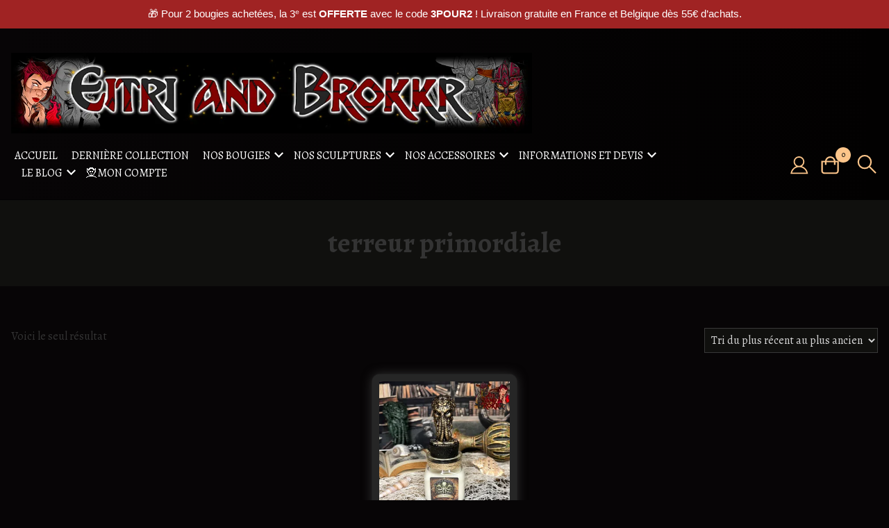

--- FILE ---
content_type: text/html; charset=UTF-8
request_url: https://eitriandbrokkr.com/etiquette-produit/terreur-primordiale
body_size: 39162
content:
<!DOCTYPE html>
<html dir="ltr" lang="fr-FR" prefix="og: https://ogp.me/ns#">
    <head>
        <meta charset="UTF-8">
        <meta name="viewport" content="width=device-width, initial-scale=1">
        <title>terreur primordiale | Eitri &amp; Brokkr</title>
	<style>img:is([sizes="auto" i], [sizes^="auto," i]) { contain-intrinsic-size: 3000px 1500px }</style>
	<link rel="prefetch" href="https://eitriandbrokkr.com/wp-content/plugins/woo-min-max-quantity-step-control-single/assets/js/custom.js">
<link rel="prefetch" href="https://eitriandbrokkr.com/wp-content/plugins/woo-min-max-quantity-step-control-single/assets/css/wcmmq-front.css">

		<!-- All in One SEO 4.9.0 - aioseo.com -->
	<meta name="robots" content="max-image-preview:large" />
	<meta name="google-site-verification" content="google-site-verification=FBkJltcl4h4VFyX7GRCmXeKmfAbZT2dJKXnNi6QAbAI" />
	<link rel="canonical" href="https://eitriandbrokkr.com/etiquette-produit/terreur-primordiale" />
	<meta name="generator" content="All in One SEO (AIOSEO) 4.9.0" />
		<script type="application/ld+json" class="aioseo-schema">
			{"@context":"https:\/\/schema.org","@graph":[{"@type":"BreadcrumbList","@id":"https:\/\/eitriandbrokkr.com\/etiquette-produit\/terreur-primordiale#breadcrumblist","itemListElement":[{"@type":"ListItem","@id":"https:\/\/eitriandbrokkr.com#listItem","position":1,"name":"Home","item":"https:\/\/eitriandbrokkr.com","nextItem":{"@type":"ListItem","@id":"https:\/\/eitriandbrokkr.com\/boutique#listItem","name":"Boutique"}},{"@type":"ListItem","@id":"https:\/\/eitriandbrokkr.com\/boutique#listItem","position":2,"name":"Boutique","item":"https:\/\/eitriandbrokkr.com\/boutique","nextItem":{"@type":"ListItem","@id":"https:\/\/eitriandbrokkr.com\/etiquette-produit\/terreur-primordiale#listItem","name":"terreur primordiale"},"previousItem":{"@type":"ListItem","@id":"https:\/\/eitriandbrokkr.com#listItem","name":"Home"}},{"@type":"ListItem","@id":"https:\/\/eitriandbrokkr.com\/etiquette-produit\/terreur-primordiale#listItem","position":3,"name":"terreur primordiale","previousItem":{"@type":"ListItem","@id":"https:\/\/eitriandbrokkr.com\/boutique#listItem","name":"Boutique"}}]},{"@type":"CollectionPage","@id":"https:\/\/eitriandbrokkr.com\/etiquette-produit\/terreur-primordiale#collectionpage","url":"https:\/\/eitriandbrokkr.com\/etiquette-produit\/terreur-primordiale","name":"terreur primordiale | Eitri & Brokkr","inLanguage":"fr-FR","isPartOf":{"@id":"https:\/\/eitriandbrokkr.com\/#website"},"breadcrumb":{"@id":"https:\/\/eitriandbrokkr.com\/etiquette-produit\/terreur-primordiale#breadcrumblist"}},{"@type":"Organization","@id":"https:\/\/eitriandbrokkr.com\/#organization","name":"Eitri & Brokkr","description":"Cr\u00e9ateurs de bougies naturelles et d'objets de collection en r\u00e9sine - Service d'impression 3D","url":"https:\/\/eitriandbrokkr.com\/","telephone":"+33756846401","logo":{"@type":"ImageObject","url":"https:\/\/eitriandbrokkr.com\/wp-content\/uploads\/2020\/07\/eitri.and_.brokkrl-1.jpg","@id":"https:\/\/eitriandbrokkr.com\/etiquette-produit\/terreur-primordiale\/#organizationLogo","width":800,"height":800},"image":{"@id":"https:\/\/eitriandbrokkr.com\/etiquette-produit\/terreur-primordiale\/#organizationLogo"},"sameAs":["https:\/\/www.facebook.com\/eitrianbrokkr","https:\/\/www.instagram.com\/eitri_and_brokkr"]},{"@type":"WebSite","@id":"https:\/\/eitriandbrokkr.com\/#website","url":"https:\/\/eitriandbrokkr.com\/","name":"Eitri & Brokkr","description":"Cr\u00e9ateurs de bougies naturelles et d'objets de collection en r\u00e9sine - Service d'impression 3D","inLanguage":"fr-FR","publisher":{"@id":"https:\/\/eitriandbrokkr.com\/#organization"}}]}
		</script>
		<!-- All in One SEO -->

<script>window._wca = window._wca || [];</script>
<!-- Google tag (gtag.js) consent mode dataLayer added by Site Kit -->
<script id="google_gtagjs-js-consent-mode-data-layer">
window.dataLayer = window.dataLayer || [];function gtag(){dataLayer.push(arguments);}
gtag('consent', 'default', {"ad_personalization":"denied","ad_storage":"denied","ad_user_data":"denied","analytics_storage":"denied","functionality_storage":"denied","security_storage":"denied","personalization_storage":"denied","region":["AT","BE","BG","CH","CY","CZ","DE","DK","EE","ES","FI","FR","GB","GR","HR","HU","IE","IS","IT","LI","LT","LU","LV","MT","NL","NO","PL","PT","RO","SE","SI","SK"],"wait_for_update":500});
window._googlesitekitConsentCategoryMap = {"statistics":["analytics_storage"],"marketing":["ad_storage","ad_user_data","ad_personalization"],"functional":["functionality_storage","security_storage"],"preferences":["personalization_storage"]};
window._googlesitekitConsents = {"ad_personalization":"denied","ad_storage":"denied","ad_user_data":"denied","analytics_storage":"denied","functionality_storage":"denied","security_storage":"denied","personalization_storage":"denied","region":["AT","BE","BG","CH","CY","CZ","DE","DK","EE","ES","FI","FR","GB","GR","HR","HU","IE","IS","IT","LI","LT","LU","LV","MT","NL","NO","PL","PT","RO","SE","SI","SK"],"wait_for_update":500};
</script>
<!-- End Google tag (gtag.js) consent mode dataLayer added by Site Kit -->
<link rel='dns-prefetch' href='//stats.wp.com' />
<link rel='dns-prefetch' href='//capi-automation.s3.us-east-2.amazonaws.com' />
<link rel='dns-prefetch' href='//www.googletagmanager.com' />
<link rel='dns-prefetch' href='//fonts.googleapis.com' />
<link rel='dns-prefetch' href='//widgets.wp.com' />
<link rel='dns-prefetch' href='//jetpack.wordpress.com' />
<link rel='dns-prefetch' href='//s0.wp.com' />
<link rel='dns-prefetch' href='//public-api.wordpress.com' />
<link rel='dns-prefetch' href='//0.gravatar.com' />
<link rel='dns-prefetch' href='//1.gravatar.com' />
<link rel='dns-prefetch' href='//2.gravatar.com' />
<link rel='preconnect' href='//c0.wp.com' />
<link rel="alternate" type="application/rss+xml" title="Eitri &amp; Brokkr &raquo; Flux" href="https://eitriandbrokkr.com/feed" />
<link rel="alternate" type="application/rss+xml" title="Eitri &amp; Brokkr &raquo; Flux des commentaires" href="https://eitriandbrokkr.com/comments/feed" />
<link rel="alternate" type="application/rss+xml" title="Flux pour Eitri &amp; Brokkr &raquo; terreur primordiale Étiquette" href="https://eitriandbrokkr.com/etiquette-produit/terreur-primordiale/feed" />
<link rel='stylesheet' id='acfwf-wc-cart-block-integration-css' href='https://eitriandbrokkr.com/wp-content/plugins/advanced-coupons-for-woocommerce-free/dist/assets/index-467dde24.css?ver=1762847599' type='text/css' media='all' />
<link rel='stylesheet' id='acfwf-wc-checkout-block-integration-css' href='https://eitriandbrokkr.com/wp-content/plugins/advanced-coupons-for-woocommerce-free/dist/assets/index-2a7d8588.css?ver=1762847599' type='text/css' media='all' />
<link rel='stylesheet' id='xoo-aff-style-css' href='https://eitriandbrokkr.com/wp-content/plugins/waitlist-woocommerce/xoo-form-fields-fw/assets/css/xoo-aff-style.css?ver=2.0.6' type='text/css' media='all' />
<style id='xoo-aff-style-inline-css' type='text/css'>

.xoo-aff-input-group .xoo-aff-input-icon{
	background-color:  #eee;
	color:  #555;
	max-width: 40px;
	min-width: 40px;
	border-color:  #ccc;
	border-width: 1px;
	font-size: 14px;
}
.xoo-aff-group{
	margin-bottom: 30px;
}

.xoo-aff-group input[type="text"], .xoo-aff-group input[type="password"], .xoo-aff-group input[type="email"], .xoo-aff-group input[type="number"], .xoo-aff-group select, .xoo-aff-group select + .select2, .xoo-aff-group input[type="tel"], .xoo-aff-group input[type="file"]{
	background-color: #fff;
	color: #777;
	border-width: 1px;
	border-color: #cccccc;
	height: 50px;
}


.xoo-aff-group input[type="file"]{
	line-height: calc(50px - 13px);
}



.xoo-aff-group input[type="text"]::placeholder, .xoo-aff-group input[type="password"]::placeholder, .xoo-aff-group input[type="email"]::placeholder, .xoo-aff-group input[type="number"]::placeholder, .xoo-aff-group select::placeholder, .xoo-aff-group input[type="tel"]::placeholder, .xoo-aff-group .select2-selection__rendered, .xoo-aff-group .select2-container--default .select2-selection--single .select2-selection__rendered, .xoo-aff-group input[type="file"]::placeholder, .xoo-aff-group input::file-selector-button{
	color: #777;
}

.xoo-aff-group input[type="text"]:focus, .xoo-aff-group input[type="password"]:focus, .xoo-aff-group input[type="email"]:focus, .xoo-aff-group input[type="number"]:focus, .xoo-aff-group select:focus, .xoo-aff-group select + .select2:focus, .xoo-aff-group input[type="tel"]:focus, .xoo-aff-group input[type="file"]:focus{
	background-color: #ededed;
	color: #000;
}

[placeholder]:focus::-webkit-input-placeholder{
	color: #000!important;
}


.xoo-aff-input-icon + input[type="text"], .xoo-aff-input-icon + input[type="password"], .xoo-aff-input-icon + input[type="email"], .xoo-aff-input-icon + input[type="number"], .xoo-aff-input-icon + select, .xoo-aff-input-icon + select + .select2,  .xoo-aff-input-icon + input[type="tel"], .xoo-aff-input-icon + input[type="file"]{
	border-bottom-left-radius: 0;
	border-top-left-radius: 0;
}


</style>
<link rel='stylesheet' id='xoo-aff-font-awesome5-css' href='https://eitriandbrokkr.com/wp-content/plugins/waitlist-woocommerce/xoo-form-fields-fw/lib/fontawesome5/css/all.min.css?ver=6.8.3' type='text/css' media='all' />
<link rel='stylesheet' id='wp-block-library-css' href='https://c0.wp.com/c/6.8.3/wp-includes/css/dist/block-library/style.min.css' type='text/css' media='all' />
<style id='wp-block-library-theme-inline-css' type='text/css'>
.wp-block-audio :where(figcaption){color:#555;font-size:13px;text-align:center}.is-dark-theme .wp-block-audio :where(figcaption){color:#ffffffa6}.wp-block-audio{margin:0 0 1em}.wp-block-code{border:1px solid #ccc;border-radius:4px;font-family:Menlo,Consolas,monaco,monospace;padding:.8em 1em}.wp-block-embed :where(figcaption){color:#555;font-size:13px;text-align:center}.is-dark-theme .wp-block-embed :where(figcaption){color:#ffffffa6}.wp-block-embed{margin:0 0 1em}.blocks-gallery-caption{color:#555;font-size:13px;text-align:center}.is-dark-theme .blocks-gallery-caption{color:#ffffffa6}:root :where(.wp-block-image figcaption){color:#555;font-size:13px;text-align:center}.is-dark-theme :root :where(.wp-block-image figcaption){color:#ffffffa6}.wp-block-image{margin:0 0 1em}.wp-block-pullquote{border-bottom:4px solid;border-top:4px solid;color:currentColor;margin-bottom:1.75em}.wp-block-pullquote cite,.wp-block-pullquote footer,.wp-block-pullquote__citation{color:currentColor;font-size:.8125em;font-style:normal;text-transform:uppercase}.wp-block-quote{border-left:.25em solid;margin:0 0 1.75em;padding-left:1em}.wp-block-quote cite,.wp-block-quote footer{color:currentColor;font-size:.8125em;font-style:normal;position:relative}.wp-block-quote:where(.has-text-align-right){border-left:none;border-right:.25em solid;padding-left:0;padding-right:1em}.wp-block-quote:where(.has-text-align-center){border:none;padding-left:0}.wp-block-quote.is-large,.wp-block-quote.is-style-large,.wp-block-quote:where(.is-style-plain){border:none}.wp-block-search .wp-block-search__label{font-weight:700}.wp-block-search__button{border:1px solid #ccc;padding:.375em .625em}:where(.wp-block-group.has-background){padding:1.25em 2.375em}.wp-block-separator.has-css-opacity{opacity:.4}.wp-block-separator{border:none;border-bottom:2px solid;margin-left:auto;margin-right:auto}.wp-block-separator.has-alpha-channel-opacity{opacity:1}.wp-block-separator:not(.is-style-wide):not(.is-style-dots){width:100px}.wp-block-separator.has-background:not(.is-style-dots){border-bottom:none;height:1px}.wp-block-separator.has-background:not(.is-style-wide):not(.is-style-dots){height:2px}.wp-block-table{margin:0 0 1em}.wp-block-table td,.wp-block-table th{word-break:normal}.wp-block-table :where(figcaption){color:#555;font-size:13px;text-align:center}.is-dark-theme .wp-block-table :where(figcaption){color:#ffffffa6}.wp-block-video :where(figcaption){color:#555;font-size:13px;text-align:center}.is-dark-theme .wp-block-video :where(figcaption){color:#ffffffa6}.wp-block-video{margin:0 0 1em}:root :where(.wp-block-template-part.has-background){margin-bottom:0;margin-top:0;padding:1.25em 2.375em}
</style>
<style id='classic-theme-styles-inline-css' type='text/css'>
/*! This file is auto-generated */
.wp-block-button__link{color:#fff;background-color:#32373c;border-radius:9999px;box-shadow:none;text-decoration:none;padding:calc(.667em + 2px) calc(1.333em + 2px);font-size:1.125em}.wp-block-file__button{background:#32373c;color:#fff;text-decoration:none}
</style>
<link rel='stylesheet' id='acfw-blocks-frontend-css' href='https://eitriandbrokkr.com/wp-content/plugins/advanced-coupons-for-woocommerce-free/css/acfw-blocks-frontend.css?ver=4.7.0' type='text/css' media='all' />
<link rel='stylesheet' id='aioseo/css/src/vue/standalone/blocks/table-of-contents/global.scss-css' href='https://eitriandbrokkr.com/wp-content/plugins/all-in-one-seo-pack/dist/Lite/assets/css/table-of-contents/global.e90f6d47.css?ver=4.9.0' type='text/css' media='all' />
<link rel='stylesheet' id='mediaelement-css' href='https://c0.wp.com/c/6.8.3/wp-includes/js/mediaelement/mediaelementplayer-legacy.min.css' type='text/css' media='all' />
<link rel='stylesheet' id='wp-mediaelement-css' href='https://c0.wp.com/c/6.8.3/wp-includes/js/mediaelement/wp-mediaelement.min.css' type='text/css' media='all' />
<style id='jetpack-sharing-buttons-style-inline-css' type='text/css'>
.jetpack-sharing-buttons__services-list{display:flex;flex-direction:row;flex-wrap:wrap;gap:0;list-style-type:none;margin:5px;padding:0}.jetpack-sharing-buttons__services-list.has-small-icon-size{font-size:12px}.jetpack-sharing-buttons__services-list.has-normal-icon-size{font-size:16px}.jetpack-sharing-buttons__services-list.has-large-icon-size{font-size:24px}.jetpack-sharing-buttons__services-list.has-huge-icon-size{font-size:36px}@media print{.jetpack-sharing-buttons__services-list{display:none!important}}.editor-styles-wrapper .wp-block-jetpack-sharing-buttons{gap:0;padding-inline-start:0}ul.jetpack-sharing-buttons__services-list.has-background{padding:1.25em 2.375em}
</style>
<link rel='stylesheet' id='cr-frontend-css-css' href='https://eitriandbrokkr.com/wp-content/plugins/customer-reviews-woocommerce/css/frontend.css?ver=5.90.0' type='text/css' media='all' />
<link rel='stylesheet' id='cr-badges-css-css' href='https://eitriandbrokkr.com/wp-content/plugins/customer-reviews-woocommerce/css/badges.css?ver=5.90.0' type='text/css' media='all' />
<style id='global-styles-inline-css' type='text/css'>
:root{--wp--preset--aspect-ratio--square: 1;--wp--preset--aspect-ratio--4-3: 4/3;--wp--preset--aspect-ratio--3-4: 3/4;--wp--preset--aspect-ratio--3-2: 3/2;--wp--preset--aspect-ratio--2-3: 2/3;--wp--preset--aspect-ratio--16-9: 16/9;--wp--preset--aspect-ratio--9-16: 9/16;--wp--preset--color--black: #000000;--wp--preset--color--cyan-bluish-gray: #abb8c3;--wp--preset--color--white: #ffffff;--wp--preset--color--pale-pink: #f78da7;--wp--preset--color--vivid-red: #cf2e2e;--wp--preset--color--luminous-vivid-orange: #ff6900;--wp--preset--color--luminous-vivid-amber: #fcb900;--wp--preset--color--light-green-cyan: #7bdcb5;--wp--preset--color--vivid-green-cyan: #00d084;--wp--preset--color--pale-cyan-blue: #8ed1fc;--wp--preset--color--vivid-cyan-blue: #0693e3;--wp--preset--color--vivid-purple: #9b51e0;--wp--preset--gradient--vivid-cyan-blue-to-vivid-purple: linear-gradient(135deg,rgba(6,147,227,1) 0%,rgb(155,81,224) 100%);--wp--preset--gradient--light-green-cyan-to-vivid-green-cyan: linear-gradient(135deg,rgb(122,220,180) 0%,rgb(0,208,130) 100%);--wp--preset--gradient--luminous-vivid-amber-to-luminous-vivid-orange: linear-gradient(135deg,rgba(252,185,0,1) 0%,rgba(255,105,0,1) 100%);--wp--preset--gradient--luminous-vivid-orange-to-vivid-red: linear-gradient(135deg,rgba(255,105,0,1) 0%,rgb(207,46,46) 100%);--wp--preset--gradient--very-light-gray-to-cyan-bluish-gray: linear-gradient(135deg,rgb(238,238,238) 0%,rgb(169,184,195) 100%);--wp--preset--gradient--cool-to-warm-spectrum: linear-gradient(135deg,rgb(74,234,220) 0%,rgb(151,120,209) 20%,rgb(207,42,186) 40%,rgb(238,44,130) 60%,rgb(251,105,98) 80%,rgb(254,248,76) 100%);--wp--preset--gradient--blush-light-purple: linear-gradient(135deg,rgb(255,206,236) 0%,rgb(152,150,240) 100%);--wp--preset--gradient--blush-bordeaux: linear-gradient(135deg,rgb(254,205,165) 0%,rgb(254,45,45) 50%,rgb(107,0,62) 100%);--wp--preset--gradient--luminous-dusk: linear-gradient(135deg,rgb(255,203,112) 0%,rgb(199,81,192) 50%,rgb(65,88,208) 100%);--wp--preset--gradient--pale-ocean: linear-gradient(135deg,rgb(255,245,203) 0%,rgb(182,227,212) 50%,rgb(51,167,181) 100%);--wp--preset--gradient--electric-grass: linear-gradient(135deg,rgb(202,248,128) 0%,rgb(113,206,126) 100%);--wp--preset--gradient--midnight: linear-gradient(135deg,rgb(2,3,129) 0%,rgb(40,116,252) 100%);--wp--preset--font-size--small: 13px;--wp--preset--font-size--medium: 20px;--wp--preset--font-size--large: 36px;--wp--preset--font-size--x-large: 42px;--wp--preset--spacing--20: 0.44rem;--wp--preset--spacing--30: 0.67rem;--wp--preset--spacing--40: 1rem;--wp--preset--spacing--50: 1.5rem;--wp--preset--spacing--60: 2.25rem;--wp--preset--spacing--70: 3.38rem;--wp--preset--spacing--80: 5.06rem;--wp--preset--shadow--natural: 6px 6px 9px rgba(0, 0, 0, 0.2);--wp--preset--shadow--deep: 12px 12px 50px rgba(0, 0, 0, 0.4);--wp--preset--shadow--sharp: 6px 6px 0px rgba(0, 0, 0, 0.2);--wp--preset--shadow--outlined: 6px 6px 0px -3px rgba(255, 255, 255, 1), 6px 6px rgba(0, 0, 0, 1);--wp--preset--shadow--crisp: 6px 6px 0px rgba(0, 0, 0, 1);}:where(.is-layout-flex){gap: 0.5em;}:where(.is-layout-grid){gap: 0.5em;}body .is-layout-flex{display: flex;}.is-layout-flex{flex-wrap: wrap;align-items: center;}.is-layout-flex > :is(*, div){margin: 0;}body .is-layout-grid{display: grid;}.is-layout-grid > :is(*, div){margin: 0;}:where(.wp-block-columns.is-layout-flex){gap: 2em;}:where(.wp-block-columns.is-layout-grid){gap: 2em;}:where(.wp-block-post-template.is-layout-flex){gap: 1.25em;}:where(.wp-block-post-template.is-layout-grid){gap: 1.25em;}.has-black-color{color: var(--wp--preset--color--black) !important;}.has-cyan-bluish-gray-color{color: var(--wp--preset--color--cyan-bluish-gray) !important;}.has-white-color{color: var(--wp--preset--color--white) !important;}.has-pale-pink-color{color: var(--wp--preset--color--pale-pink) !important;}.has-vivid-red-color{color: var(--wp--preset--color--vivid-red) !important;}.has-luminous-vivid-orange-color{color: var(--wp--preset--color--luminous-vivid-orange) !important;}.has-luminous-vivid-amber-color{color: var(--wp--preset--color--luminous-vivid-amber) !important;}.has-light-green-cyan-color{color: var(--wp--preset--color--light-green-cyan) !important;}.has-vivid-green-cyan-color{color: var(--wp--preset--color--vivid-green-cyan) !important;}.has-pale-cyan-blue-color{color: var(--wp--preset--color--pale-cyan-blue) !important;}.has-vivid-cyan-blue-color{color: var(--wp--preset--color--vivid-cyan-blue) !important;}.has-vivid-purple-color{color: var(--wp--preset--color--vivid-purple) !important;}.has-black-background-color{background-color: var(--wp--preset--color--black) !important;}.has-cyan-bluish-gray-background-color{background-color: var(--wp--preset--color--cyan-bluish-gray) !important;}.has-white-background-color{background-color: var(--wp--preset--color--white) !important;}.has-pale-pink-background-color{background-color: var(--wp--preset--color--pale-pink) !important;}.has-vivid-red-background-color{background-color: var(--wp--preset--color--vivid-red) !important;}.has-luminous-vivid-orange-background-color{background-color: var(--wp--preset--color--luminous-vivid-orange) !important;}.has-luminous-vivid-amber-background-color{background-color: var(--wp--preset--color--luminous-vivid-amber) !important;}.has-light-green-cyan-background-color{background-color: var(--wp--preset--color--light-green-cyan) !important;}.has-vivid-green-cyan-background-color{background-color: var(--wp--preset--color--vivid-green-cyan) !important;}.has-pale-cyan-blue-background-color{background-color: var(--wp--preset--color--pale-cyan-blue) !important;}.has-vivid-cyan-blue-background-color{background-color: var(--wp--preset--color--vivid-cyan-blue) !important;}.has-vivid-purple-background-color{background-color: var(--wp--preset--color--vivid-purple) !important;}.has-black-border-color{border-color: var(--wp--preset--color--black) !important;}.has-cyan-bluish-gray-border-color{border-color: var(--wp--preset--color--cyan-bluish-gray) !important;}.has-white-border-color{border-color: var(--wp--preset--color--white) !important;}.has-pale-pink-border-color{border-color: var(--wp--preset--color--pale-pink) !important;}.has-vivid-red-border-color{border-color: var(--wp--preset--color--vivid-red) !important;}.has-luminous-vivid-orange-border-color{border-color: var(--wp--preset--color--luminous-vivid-orange) !important;}.has-luminous-vivid-amber-border-color{border-color: var(--wp--preset--color--luminous-vivid-amber) !important;}.has-light-green-cyan-border-color{border-color: var(--wp--preset--color--light-green-cyan) !important;}.has-vivid-green-cyan-border-color{border-color: var(--wp--preset--color--vivid-green-cyan) !important;}.has-pale-cyan-blue-border-color{border-color: var(--wp--preset--color--pale-cyan-blue) !important;}.has-vivid-cyan-blue-border-color{border-color: var(--wp--preset--color--vivid-cyan-blue) !important;}.has-vivid-purple-border-color{border-color: var(--wp--preset--color--vivid-purple) !important;}.has-vivid-cyan-blue-to-vivid-purple-gradient-background{background: var(--wp--preset--gradient--vivid-cyan-blue-to-vivid-purple) !important;}.has-light-green-cyan-to-vivid-green-cyan-gradient-background{background: var(--wp--preset--gradient--light-green-cyan-to-vivid-green-cyan) !important;}.has-luminous-vivid-amber-to-luminous-vivid-orange-gradient-background{background: var(--wp--preset--gradient--luminous-vivid-amber-to-luminous-vivid-orange) !important;}.has-luminous-vivid-orange-to-vivid-red-gradient-background{background: var(--wp--preset--gradient--luminous-vivid-orange-to-vivid-red) !important;}.has-very-light-gray-to-cyan-bluish-gray-gradient-background{background: var(--wp--preset--gradient--very-light-gray-to-cyan-bluish-gray) !important;}.has-cool-to-warm-spectrum-gradient-background{background: var(--wp--preset--gradient--cool-to-warm-spectrum) !important;}.has-blush-light-purple-gradient-background{background: var(--wp--preset--gradient--blush-light-purple) !important;}.has-blush-bordeaux-gradient-background{background: var(--wp--preset--gradient--blush-bordeaux) !important;}.has-luminous-dusk-gradient-background{background: var(--wp--preset--gradient--luminous-dusk) !important;}.has-pale-ocean-gradient-background{background: var(--wp--preset--gradient--pale-ocean) !important;}.has-electric-grass-gradient-background{background: var(--wp--preset--gradient--electric-grass) !important;}.has-midnight-gradient-background{background: var(--wp--preset--gradient--midnight) !important;}.has-small-font-size{font-size: var(--wp--preset--font-size--small) !important;}.has-medium-font-size{font-size: var(--wp--preset--font-size--medium) !important;}.has-large-font-size{font-size: var(--wp--preset--font-size--large) !important;}.has-x-large-font-size{font-size: var(--wp--preset--font-size--x-large) !important;}
:where(.wp-block-post-template.is-layout-flex){gap: 1.25em;}:where(.wp-block-post-template.is-layout-grid){gap: 1.25em;}
:where(.wp-block-columns.is-layout-flex){gap: 2em;}:where(.wp-block-columns.is-layout-grid){gap: 2em;}
:root :where(.wp-block-pullquote){font-size: 1.5em;line-height: 1.6;}
</style>
<link rel='stylesheet' id='blossomthemes-toolkit-css' href='https://eitriandbrokkr.com/wp-content/plugins/blossomthemes-toolkit/public/css/blossomthemes-toolkit-public.min.css?ver=2.2.7' type='text/css' media='all' />
<link rel='stylesheet' id='wcsob-css' href='https://eitriandbrokkr.com/wp-content/plugins/sold-out-badge-for-woocommerce//style.css?ver=6.8.3' type='text/css' media='all' />
<style id='wcsob-inline-css' type='text/css'>
.wcsob_soldout { color: #FFFFFF;background: #000000;font-size: 12px;padding-top: 3px;padding-right: 8px;padding-bottom: 3px;padding-left: 8px;font-weight: normal;width: auto;height: auto;border-radius: 0px;z-index: 9999;text-align: center;position: absolute;top: 6px;right: auto;bottom: auto;left: 6px; }.single-product .wcsob_soldout { top: 6px;right: auto;bottom: auto;left: 6px; }
</style>
<link rel='stylesheet' id='topbar-css' href='https://eitriandbrokkr.com/wp-content/plugins/top-bar/inc/../css/topbar_style.css?ver=6.8.3' type='text/css' media='all' />
<link rel='stylesheet' id='woocommerce-layout-css' href='https://c0.wp.com/p/woocommerce/10.3.5/assets/css/woocommerce-layout.css' type='text/css' media='all' />
<style id='woocommerce-layout-inline-css' type='text/css'>

	.infinite-scroll .woocommerce-pagination {
		display: none;
	}
</style>
<link rel='stylesheet' id='woocommerce-smallscreen-css' href='https://c0.wp.com/p/woocommerce/10.3.5/assets/css/woocommerce-smallscreen.css' type='text/css' media='only screen and (max-width: 768px)' />
<link rel='stylesheet' id='woocommerce-general-css' href='https://c0.wp.com/p/woocommerce/10.3.5/assets/css/woocommerce.css' type='text/css' media='all' />
<style id='woocommerce-inline-inline-css' type='text/css'>
.woocommerce form .form-row .required { visibility: visible; }
</style>
<link rel='stylesheet' id='xoo-wl-style-css' href='https://eitriandbrokkr.com/wp-content/plugins/waitlist-woocommerce/assets/css/xoo-wl-style.css?ver=2.8.4' type='text/css' media='all' />
<style id='xoo-wl-style-inline-css' type='text/css'>

			button.xoo-wl-action-btn{
				background-color: #333;
				color: #fff;
				padding: 10px;
			}
			button.xoo-wl-submit-btn{
				max-width: 300px;
			}
			button.xoo-wl-open-form-btn{
				max-width: 300px;
			}
			.xoo-wl-inmodal{
				max-width: 800px;
				max-height: 600px;
			}
		
				.xoo-wl-modal:before {
				    content: '';
				    display: inline-block;
				    height: 100%;
				    vertical-align: middle;
				    margin-right: -0.25em;
				}
			
</style>
<link rel='stylesheet' id='xoo-wl-fonts-css' href='https://eitriandbrokkr.com/wp-content/plugins/waitlist-woocommerce/assets/css/xoo-wl-fonts.css?ver=2.8.4' type='text/css' media='all' />
<link rel='stylesheet' id='brands-styles-css' href='https://c0.wp.com/p/woocommerce/10.3.5/assets/css/brands.css' type='text/css' media='all' />
<link rel='stylesheet' id='wpdevart_church_wda_styles-css' href='https://eitriandbrokkr.com/wp-content/themes/church-wda/assets/css/front-end/index.css?ver=6.8.3' type='text/css' media='all' />
<link rel='stylesheet' id='font-awesome-css' href='https://eitriandbrokkr.com/wp-content/themes/church-wda/assets/icons/font-awesome/css/fontawesome.min.css?ver=6.8.3' type='text/css' media='all' />
<style id='font-awesome-inline-css' type='text/css'>
[data-font="FontAwesome"]:before {font-family: 'FontAwesome' !important;content: attr(data-icon) !important;speak: none !important;font-weight: normal !important;font-variant: normal !important;text-transform: none !important;line-height: 1 !important;font-style: normal !important;-webkit-font-smoothing: antialiased !important;-moz-osx-font-smoothing: grayscale !important;}
</style>
<link rel='stylesheet' id='wpdevart-block-patterns-frontend-css' href='https://eitriandbrokkr.com/wp-content/themes/church-wda/inc/block-patterns/css/block-frontend.css?ver=6.8.3' type='text/css' media='all' />
<link rel='stylesheet' id='wpdevart-theme-fonts-css' href='https://fonts.googleapis.com/css?family=Alegreya%3A300%2C400%2C500%2C600%2C700%2C800%2C900&#038;subset' type='text/css' media='all' />
<link rel='stylesheet' id='wpdevart-custom-style-css' href='https://eitriandbrokkr.com/wp-content/themes/church-wda/assets/css/front-end/wpdevart-custom-styles.css?ver=6.8.3' type='text/css' media='all' />
<style id='wpdevart-custom-style-inline-css' type='text/css'>
 body {font-family: Alegreya, sans-serif!important;}
.wpdevart-preloader-custom-style {background-color: #070506!important;} .wpdevart-preloader-one-loader {border: 3px solid #fdc58a!important;} .wpdevart-preloader-two-loader {border-right: 5px solid #fdc58a!important; border-top: 5px dotted #fdc58a!important; border-bottom: 5px dotted #fdc58a!important;} .wpdevart-preloader-three-loader {border-top-color: #fdc58a!important;} .wpdevart-preloader-three-loader:before {border-top-color: #fdc58a!important;} .wpdevart-preloader-three-loader:after {border-top-color: #fdc58a!important;} .wpdevart-preloader-four-loader {background: conic-gradient(from 180deg at 50% 50%,#ecdaff 0deg, #fdc58a 360deg)!important;} .wpdevart-preloader-four-loader::before {background-color: #070506!important;}
#wpdevart-back-to-top-button {background: #fdc58a!important;} #wpdevart-back-to-top-button::after {color: #2d2d3c!important;} #wpdevart-back-to-top-button:hover {background: #ffffff!important;} #wpdevart-back-to-top-button:hover::after {color: #2d2d3c!important;} .wpdevart-search-overlay {background-color: #000000dd;} .wpdevart-search-container label {background-color: #00000099; border: 1px solid #433e37;} .wpdevart-search-overlay-icon {fill: #ffffff!important;} .search-term, .search-term input::placeholder {color: #ffffff!important;} .search-overlay-close-icon {fill: #ffffff;}
.wpdevart-top-header-bg-color {background: #10100e!important;} .wpdevart-top-header-gradient-color {background:  linear-gradient(to right, #10100e, #10100e)!important;} .wpdevart-top-header-border {border-bottom: 1px solid #383838!important;} .wpdevart-top-header-left {color: #d5d5d5!important;} .wpdevart-top-header-left-content {color: #d5d5d5!important;} .wpdevart-top-header-right-content {color: #d5d5d5!important;} .wpdevart-top-header-right-phone-email-address {color: #d5d5d5!important;} .wpdevart-phone-email-icon {fill: #ffc88e!important;} .wpdevart-social-icons {background-color: #10100e!important; border: 1px solid #ffc88e!important;} .wpdevart-social-icons a {fill: #ffc88e!important;} .wpdevart-social-icons:hover {box-shadow: 0px 0px 10px #ffc88e;}
.wpdevart-main-header-bg {background: #070506!important;} .wpdevart-main-header-bg-gradient {background: linear-gradient(to right, #070506, #020101)!important;} .wpdevart-main-header-border {border-bottom: 1px solid #020202;} .wpdevart-logo-area img {max-height: 70px!important;} .wpdevart-logo-area-layouttwo img, .wpdevart-logo-area-layoutthree img {max-height: 70px!important;} @media screen and (min-width:960px) { .wpdevart-logo-area img {max-height: 200px!important;} .wpdevart-logo-area-layouttwo img, .wpdevart-logo-area-layoutthree img {max-height: 200px!important;}} .wpdevart-logo-text, .wpdevart-logo-text-gradient, .wpdevart-logo-text-layouttwo, .wpdevart-logo-text-layouttwo-gradient, .wpdevart-logo-text-layoutthree, .wpdevart-logo-text-layoutthree-gradient {font-size: 26px !important; font-weight: 400 !important;} .wpdevart-logo-text-simple {color: #fdc58a!important;} .wpdevart-logo-text-gradient a {background: linear-gradient(to right, #fdc58a, #fdc58a)!important;-webkit-text-fill-color: transparent!important;-webkit-background-clip: text!important;} .wpdevart-logo-text-layouttwo-simple, .wpdevart-logo-text-layoutthree-simple {color: #fdc58a!important;} .wpdevart-logo-text-layouttwo-gradient a, .wpdevart-logo-text-layoutthree-gradient a {background: linear-gradient(to right, #fdc58a, #fdc58a)!important;-webkit-text-fill-color: transparent!important;-webkit-background-clip: text!important;} .wpdevart-site-description {color: #d5d5d5;font-size: 18px;} @media screen and (min-width:960px) { .wpdevart-menu-items-color {color: #ffffff!important;} .simple-navbar-wpdevart a {color: #ffffff;} .wpdevart-menu-button-icon {fill: #ffffff!important;} .navbar-wpdevart .dropdown-menu, .navbar-wpdevart .sub-menu {background: #070506 !important; border-top: 2px solid #fdc58a !important;} .wpdevart-sub-menu-link-color {color: #d5d5d5 !important;} .wpdevart-sub-menu-button-icon {fill: #d5d5d5 !important;} } @media screen and (max-width:960px) { .head-mobile-toolbar {background: #10100e!important;} .head-mobile-toolbar-gradient {background: linear-gradient(to right, #10100e, #10100e)!important;} .wpdevartmobilemenubutton.menu-opened:before {background: #fdc58a !important;} .wpdevartmobilemenubutton:after {border-top:2px solid #fdc58a !important; border-bottom:2px solid #fdc58a !important;} .wpdevartmobilemenubutton:before {background: #fdc58a !important;} .wpdevartmobilemenubutton.menu-opened:after {background: #fdc58a !important;} #wpdevartmobilemenu {background: #070506 !important;} #wpdevartmobilemenu ul ul li a, #wpdevartmobilemenu > ul > li > a  {color: #ffffff !important;} #wpdevartmobilemenu ul li, #wpdevartmobilemenu ul li ul {border-top:1px solid #433e37 !important;} #wpdevartmobilemenu ul li:last-of-type {border-bottom:1px solid #433e37 !important;} #wpdevartmobilemenu .wpdevart-submenu-button, #wpdevartmobilemenu .wpdevart-submenu-button.submenu-opened {background: #fdc58a !important;} #wpdevartmobilemenu .wpdevart-submenu-button:after, #wpdevartmobilemenu .wpdevart-submenu-button.submenu-opened:after, #wpdevartmobilemenu .wpdevart-submenu-button:before {background: #070506 !important;} } .site-header__search-trigger, .site-header-font-cursor {stroke: #fdc58a!important;} .search-trigger, .search-trigger-layout-two {stroke: #fdc58a!important;}
.wpdevart-main-container {background: #070506!important;} .wpdevart-main-container:not(.wpdevart-post-text-content, .comment-body, .sidebar-widget-area), .wpdevart-main-container p:not(.wpdevart-post-text-content p, .comment-body p, .sidebar-widget-area p), .wpdevart-main-container li:not(.wpdevart-post-text-content li, .comment-body li, .sidebar-widget-area li), .wpdevart-comment-respond input, .wpdevart-comment-respond textarea, .wpdevart-main-container .wp-block-search__input {color: #d5d5d5;} .wpdevart-main-container:not(.wpdevart-post-text-content, .sidebar-widget-area), .wpdevart-main-container p:not(.wpdevart-post-text-content p, .sidebar-widget-area p), .wpdevart-main-container li:not(.wpdevart-post-text-content li, .sidebar-widget-area li) {font-size: 17px;} .wpdevart-comment-respond, .wpdevart-comment-respond p, .wpdevart-comment-respond li {color: #d5d5d5px;} .wpdevart-comment-respond a:not(.reply a) {color: #fdc58a;font-size: 17px;} .wpdevart-comment-respond a:hover:not(.reply a) {color: #ebebeb;} .wpdevart-main-container a:not(.shop-by-category-text-pattern a, .post-tags a, .wpdevart-comment-respond a, .comment-author a, .comment-body .comment-meta a, .wp-block-comment-reply-link a , .wpdevart-posts-list-title a, .wpdevart-post-text-content a, .wpdevart-entry-meta a, .wpdevart-entry-meta-category a, .wp-block-file a, .wp-block-cover-text a, .sidebar-widget-area a, .wp-block-button__link, .comment-body a, .comment-reply-link, .page-numbers, .page-numbers li a) {color: #fdc58a;} .wpdevart-main-container a:hover:not(.shop-by-category-text-pattern a, .wpdevart-comment-respond a, .comment-author a, .comment-body .comment-meta a, .wp-block-comment-reply-link a , .wpdevart-posts-list-title a, .wpdevart-entry-meta a, .wpdevart-entry-meta-category a, .sidebar-widget-area a, .wp-block-button__link, .comment-body a, .comment-reply-link, .page-numbers) {color: #ffffff;} .wpdevart-main-container h1:not(.sidebar-widget-area h1), .wpdevart-main-container h2:not(.wpdevart-posts-list-title h2, .sidebar-widget-area h2), .wpdevart-main-container h3:not(.sidebar-widget-area h3), .wpdevart-main-container h4:not(.sidebar-widget-area h4), .wpdevart-main-container h5:not(.sidebar-widget-area h5), .wpdevart-main-container h6:not(.sidebar-widget-area h6) {color: #fdc58a;} .wpdevart-primary-button, .wp-block-search__button, #submit:not(.wpdevart-woocommerce #review_form #respond .form-submit input) {color: #fdc58a ; box-shadow: inset 0 0 0 0 #070506 ; background: #070506 ; border: 1px solid #fdc58a ;} .wpdevart-primary-button:hover, .wpdevart-primary-button:focus, .wp-block-search__button:hover, .wp-block-search__button:focus, #submit:hover:not(.wpdevart-woocommerce #review_form #respond .form-submit input), #submit:focus:not(.wpdevart-woocommerce #review_form #respond .form-submit input) {color: #ebebeb;border: 1px solid #ebebeb;box-shadow:inset 400px 0 0 0 #070506;} .wpdevart-main-container a:not(.reply a, .comment-author a, .comment-body .comment-meta a, .wpdevart-posts-list-title a, .wpdevart-entry-meta, .wpdevart-entry-meta a, .wpdevart-entry-meta-category a, .wp-block-file a, .wp-block-cover-text a, .sidebar-widget-area a, .wp-caption-text a, .page-numbers li a) {font-size: 17px; font-weight: 400; font-style: normal;} 
.wpdevart-main-container h1:not(.sidebar-widget-area h1) {font-size: 40px; font-weight: 400; font-style: normal; text-transform: uppercase; text-decoration: none;} .wpdevart-main-container h2:not(.wpdevart-posts-list-title h2, .sidebar-widget-area h2) {font-size: 28px; font-weight: 400; font-style: normal; text-transform: uppercase; text-decoration: none;} .wpdevart-main-container h3:not(.sidebar-widget-area h3) {font-size: 24px; font-weight: 400; font-style: normal; text-transform: uppercase; text-decoration: none;} .wpdevart-main-container h4:not(.sidebar-widget-area h4) {font-size: 23px; font-weight: 400; font-style: normal; text-transform: uppercase; text-decoration: none;} .wpdevart-main-container h5:not(.sidebar-widget-area h5) {font-size: 22px; font-weight: 400; font-style: normal; text-transform: uppercase; text-decoration: none;} .wpdevart-main-container h6:not(.sidebar-widget-area h6) {font-size: 20px; font-weight: 400; font-style: normal; text-transform: uppercase; text-decoration: none;} .post-tags a {color: #fdc58a!important; border: 1px solid #fdc58a!important;} .post-tags a:hover {color: #ffffff!important; border: 1px solid #ffffff!important;} 
.wpdevart-sidebar-container-inside {background: #070506!important; box-shadow: 0 0 2px 0 #343434, 0 5px 20px 0 #343434!important;} .sidebar-widget-area h1, .sidebar-widget-area h2, .sidebar-widget-area h3, .sidebar-widget-area h4, .sidebar-widget-area h5, .sidebar-widget-area h6 {color: #fdc58a; font-weight: 400; font-style: normal; text-transform: uppercase; text-decoration: none;} .sidebar-widget-area h1, .sidebar-widget-area h2, .sidebar-widget-area h3 {font-size: 24px;} .sidebar-widget-area h4, .sidebar-widget-area h5, .sidebar-widget-area h6 {font-size: 20px;} .sidebar-widget-area, .sidebar-widget-area p, .sidebar-widget-area li {font-size: 16px; color: #d5d5d5;} .sidebar-widget-area .wp-block-search__input {color: #d5d5d5;} .sidebar-widget-area a:not(.wp-block-button__link, .wp-block-comment-reply-link a), .sidebar-widget-area p a:not(.wp-block-button__link, .wp-block-comment-reply-link a) {font-size: 16px; color: #ffffff;} .sidebar-widget-area a:hover:not(.wp-block-button__link, .wp-block-comment-reply-link a), .sidebar-widget-area p a:hover:not(.wp-block-button__link, .wp-block-comment-reply-link a) {color: #fdc58a;} .sidebar-widget-area .tag-cloud-link {color: #ffffff; border: 1px solid #ffffff;} .sidebar-widget-area .tag-cloud-link:hover {color: #fdc58a; border: 1px solid #fdc58a;} @media (min-width: 960px) { .wpdevart-banner-rotating-circle-post {border-right: 10px solid #2d2d3c!important; border-top: 10px dotted #2d2d3c!important; border-bottom: 10px dotted #2d2d3c!important;} .wpdevart-banner-triangle-post {border-bottom: 60.62px solid #2d2d3c!important;} .wpdevart-banner-inner-triangle-post {border-bottom: 56.29px solid #10100e!important;} .wpdevart-banner-square-post {border: 2px solid #2d2d3c!important;} .wpdevart-banner-circle-post {border: 3px solid #2d2d3c!important;} .wpdevart-banner-rotating-circle-page {border-right: 10px solid #2d2d3c!important; border-top: 10px dotted #2d2d3c!important; border-bottom: 10px dotted #2d2d3c!important;} .wpdevart-banner-triangle-page {border-bottom: 60.62px solid #2d2d3c!important;} .wpdevart-banner-inner-triangle-page {border-bottom: 56.29px solid #10100e!important;} .wpdevart-banner-square-page {border: 2px solid #2d2d3c!important;} .wpdevart-banner-circle-page {border: 3px solid #2d2d3c!important;} .wpdevart-banner-rotating-circle-archive {border-right: 10px solid #2d2d3c!important; border-top: 10px dotted #2d2d3c!important; border-bottom: 10px dotted #2d2d3c!important;} .wpdevart-banner-triangle-archive {border-bottom: 60.62px solid #2d2d3c!important;} .wpdevart-banner-inner-triangle-archive {border-bottom: 56.29px solid #10100e!important;} .wpdevart-banner-square-archive {border: 2px solid #2d2d3c!important;} .wpdevart-banner-circle-archive {border: 3px solid #2d2d3c!important;} .wpdevart-banner-rotating-circle-search-page {border-right: 10px solid #2d2d3c!important; border-top: 10px dotted #2d2d3c!important; border-bottom: 10px dotted #2d2d3c!important;} .wpdevart-banner-triangle-search-page {border-bottom: 60.62px solid #2d2d3c!important;} .wpdevart-banner-inner-triangle-search-page {border-bottom: 56.29px solid #10100e!important;} .wpdevart-banner-square-search-page {border: 2px solid #2d2d3c!important;} .wpdevart-banner-circle-search-page {border: 3px solid #2d2d3c!important;}}
.comment-body {background: #070506!important;} .comment-body, .comment-body p, .comment-body li, .comment-body ol {color: #d5d5d5;} .comment-body h1, .comment-body h2, .comment-body h3, .comment-body h4, .comment-body h5, .comment-body h6 {color: #fdc58a;} .comment-body a:not(.reply a, .comment-reply-link, .comment-author a, .comment-body .comment-meta a) {color: #fdc58a; background: linear-gradient(90deg, #fdc58a, #fdc58a);  background-repeat: no-repeat; background-position: 50% 100%; background-size: 100% 1px; transition: 0.5s all; text-decoration: none;} .comment-body a:hover:not(.reply a, .comment-reply-link, .comment-author a, .comment-body .comment-meta a) {color: #ebebeb;  background-size: 0 1px;} .comment-author a, .comment-body .comment-meta a {border: 1px solid #fdc58a;} .comment-author a:hover, .comment-body .comment-meta a:hover {border: 1px solid #ebebeb;} .comment-reply-link {box-shadow: inset 0 0 0 0 #070506 ; background: #070506 ; border: 1px solid #fdc58a ;} .reply a, .wp-block-comment-reply-link a {color:#fdc58a;} .comment-reply-link:hover {border: 1px solid #ebebeb; box-shadow: inset 400px 0 0 0 #070506;} .reply a:hover, .wp-block-comment-reply-link a:hover {color: #ebebeb ;} .page-numbers li {background: #070506!important; border: 1px solid #fdc58a;} .page-numbers {color: #c9b29f !important;} .page-numbers li a {color: #fdc58a !important;} .page-numbers li:hover {background: #070506!important; border: 1px solid #ebebeb;} .page-numbers li a:hover {color: #ebebeb !important;} .page-numbers:hover {color: #c9b29f !important;}
.wpdevart-woo-products-section-container {background: #070506 !important;} .wpdevart-woo-products-custom-title-content {color: #f5f5f5 !important;} .wpdevart-woo-products-custom-desctiption {color: #d5d5d5 !important;} .wpdevart-woo-products-custom-title-content:after {background: #433e37 !important;} .wpdevart-sales-section-container {background: #070506 !important;} .wpdevart-sales-custom-title-content {color: #f5f5f5 !important;} .wpdevart-sales-custom-desctiption {color: #d5d5d5 !important;} .wpdevart-sales-custom-title-content:after {background: #433e37 !important;} .wpdevart-benefits-of-ordering-section-container {background: #070506 !important;} .wpdevart-shop-by-brand-section-container {background: #070506 !important;} .wpdevart-shop-by-brand-custom-title-content {color: #f5f5f5 !important;} .wpdevart-shop-by-brand-custom-desctiption {color: #d5d5d5 !important;} .wpdevart-shop-by-brand-custom-title-content:after {background: #433e37 !important;} .wpdevart-shop-by-category-section-container {background: #070506 !important;} .wpdevart-shop-by-category-custom-title-content {color: #f5f5f5 !important;} .wpdevart-shop-by-category-custom-desctiption {color: #d5d5d5 !important;} .wpdevart-shop-by-category-custom-title-content:after {background: #433e37 !important;} .wpdevart-call-action-section-container {background: #070506 !important;} .wpdevart-call-action-custom-title-content {color: #f5f5f5 !important;} .wpdevart-call-action-custom-desctiption {color: #d5d5d5 !important;} .wpdevart-call-action-custom-title-content:after {background: #433e37 !important;} .wpdevart-mission-philosophy-custom-title-content {color: #f5f5f5 !important;} .wpdevart-mission-philosophy-custom-desctiption {color: #d5d5d5 !important;} .wpdevart-mission-philosophy-custom-title-content:after {background: #433e37 !important;} .wpdevart-mission-philosophy {background: #070506 !important;} .wpdevart-mission-philosophy-icon-color {fill: #ffc88e !important;} .wpdevart-mission-philosophy-block-title {color: #f5f5f5 !important;} .wpdevart-mission-philosophy-paragraph {color: #d5d5d5 !important;} .wpdevart-mission-philosophy-paragraph:after {background: #ffc88e !important;} .wpdevart-contact-info {background: #070506 !important;} .wpdevart-contact-info-title h2 {color: #f5f5f5 !important;} .wpdevart-contact-info-desctiption {color: #d5d5d5 !important;} .wpdevart-contact-info-block-content {background: #070506 !important; box-shadow: 0 0 2px 0 #343434, 0 0px 15px 0 #343434 !important;} .wpdevart-contact-info-block-content:hover { box-shadow: 0 1px 3px #343434, 0 0 3px #343434 !important;} .wpdevart-contact-info-icon-color {fill: #ffc88e !important;} .wpdevart-contact-info-block-title {color: #fbfbfb !important;} .wpdevart-contact-info-block-content p {color: #d5d5d5 !important;} .wpdevart-latest-posts-section-container {background: #070506 !important;} .wpdevart-latest-posts-custom-title-content {color: #f5f5f5 !important;} .wpdevart-latest-posts-custom-desctiption {color: #d5d5d5 !important;} .wpdevart-latest-posts-custom-title-content:after {background: #433e37 !important;} .wpdevart-counter-section-container {background: #070506 !important;} .wpdevart-counter-custom-title-content {color: #f5f5f5 !important;} .wpdevart-counter-custom-desctiption {color: #d5d5d5 !important;} .wpdevart-counter-custom-title-content:after {background: #433e37 !important;} .wpdevart-advantages-section-container {background: #070506 !important;} .wpdevart-advantages-custom-title-content {color: #f5f5f5 !important;} .wpdevart-advantages-custom-desctiption {color: #d5d5d5 !important;} .wpdevart-advantages-custom-title-content:after {background: #433e37 !important;} .wpdevart-services-section-container {background: #070506 !important;} .wpdevart-services-custom-title-content {color: #f5f5f5 !important;} .wpdevart-services-custom-desctiption {color: #d5d5d5 !important;} .wpdevart-services-custom-title-content:after {background: #433e37 !important;} .wpdevart-testimonials-custom-title-content {color: #fbfbfb !important;} .wpdevart-testimonials-custom-desctiption {color: #c3c3c3 !important;} .wpdevart-testimonials-custom-title-content:after {background: #848484 !important;} .wpdevart-team-members-custom-title-content {color: #fbfbfb !important;} .wpdevart-team-members-custom-desctiption {color: #c3c3c3 !important;} .wpdevart-team-members-custom-title-content:after {background: #848484 !important;}
.wpdevart-homepage-bg-color {background: #0a1229be, url(https://eitriandbrokkr.com/wp-content/themes/church-wda/images/banner-bg-image.jpg)!important;background-size: cover !important;background-position: center !important;background-repeat: no-repeat !important;} .wpdevart-homepage-bg-gradient-color {background: linear-gradient(to right, #0a1229be, #0a1229be), url(https://eitriandbrokkr.com/wp-content/themes/church-wda/images/banner-bg-image.jpg)!important;background-size: cover !important;background-position: center !important;background-repeat: no-repeat !important;} .wpdevart-banner-short-text {font-size: 17px!important;color: #fdc58a!important;} .wpdevart-banner-title {font-size: 43px;color: #ffffff!important;} @media (max-width: 600px) { .wpdevart-banner-title { font-size: 40px; } } .wpdevart-banner-content {font-size: 17px!important;color: #d5d5d5!important;} .sliding-text li {font-size: 37px;color: #ffc88e!important; line-height: 1.3; } @media (max-width: 600px) { .sliding-text li { font-size: 28px; line-height: 1.8; } } .circle {border: 10px dashed ;} @media (max-width: 600px) {.circle {border: 5px dashed ;}} @media (min-width: 600px) and (max-width: 1400px) {.circle {border: 9px dashed ;}} .wpdevart-sales-first-container {background: #2c2b2b!important; background-image: url(https://eitriandbrokkr.com/wp-content/themes/church-wda/assets/css/front-end/images/wpdevart-sales-image-1.png)!important; background-position: bottom right !important; background-repeat: no-repeat !important; background-size: 45% auto !important;} @media (max-width: 400px) { .wpdevart-sales-first-container {background-size: auto 55%!important;}} @media (min-width: 400px) and (max-width: 800px) { .wpdevart-sales-first-container {background-size: auto 75%!important;}} @media (min-width: 800px) and (max-width: 1200px) { .wpdevart-sales-first-container {background-size: 50% auto!important;}} .wpdevart-sales-first-container h3 {color: #fdc58a!important;} .wpdevart-sales-first-container a {color: #fdc58a!important; background: linear-gradient(90deg, #fdc58a, #fdc58a)!important; background-repeat: no-repeat!important; background-position: 50% 100%!important; text-decoration: none; transition: 0.5s all; background-size: 100% 1px!important;} .wpdevart-sales-first-container a:hover {color: #fdc58a!important;background-size: 0 1px!important;} .wpdevart-sales-first-container p {color: #d5d5d5!important;} .wpdevart-sales-second-container-first-el {background: #2d2d3c!important; background-image: url(https://eitriandbrokkr.com/wp-content/themes/church-wda/assets/css/front-end/images/wpdevart-sales-image-2.png)!important; background-position: bottom right !important; background-repeat: no-repeat !important; background-size: 30% auto !important;} .wpdevart-sales-second-container-first-el h3 {color: #fdc58a!important;} .wpdevart-sales-second-container-first-el a {color: #fdc58a!important; background: linear-gradient(90deg, #fdc58a, #fdc58a)!important; background-repeat: no-repeat!important; background-position: 50% 100%!important; text-decoration: none; transition: 0.5s all; background-size: 100% 1px!important;} .wpdevart-sales-second-container-first-el a:hover {color: #fdc58a!important;background-size: 0 1px!important;} .wpdevart-sales-second-container-first-el p {color: #d5d5d5!important;} .wpdevart-sales-second-container-second-el {background: #2c2b2b!important; background-image: url(https://eitriandbrokkr.com/wp-content/themes/church-wda/assets/css/front-end/images/wpdevart-sales-image-3.png)!important; background-position: bottom right !important; background-repeat: no-repeat !important; background-size: 30% auto !important;} .wpdevart-sales-second-container-second-el h3 {color: #fdc58a!important;} .wpdevart-sales-second-container-second-el a {color: #fdc58a!important; background: linear-gradient(90deg, #fdc58a, #fdc58a)!important; background-repeat: no-repeat!important; background-position: 50% 100%!important; text-decoration: none; transition: 0.5s all; background-size: 100% 1px!important;} .wpdevart-sales-second-container-second-el a:hover {color: #fdc58a!important;background-size: 0 1px!important;} .wpdevart-sales-second-container-second-el p {color: #d5d5d5!important;} @media (min-width: 1200px) {.wpdevart-benefits-of-ordering-home {border-top: 1px solid #433e37;border-bottom: 1px solid #433e37;} .wpdevart-benefits-of-ordering-element-one,.wpdevart-benefits-of-ordering-element-two,.wpdevart-benefits-of-ordering-element-three {border-right: 1px solid #433e37;}} .wpdevart-benefits-of-ordering-element-one {background-color: #070506 !important; color: #d5d5d5 !important;} .wpdevart-benefits-of-ordering-icon-one {fill: #ffc88e !important;} .wpdevart-benefits-of-ordering-element-two {background-color: #070506 !important; color: #d5d5d5 !important;} .wpdevart-benefits-of-ordering-icon-two {fill: #ffc88e !important;} .wpdevart-benefits-of-ordering-element-three {background-color: #070506 !important; color: #d5d5d5 !important;} .wpdevart-benefits-of-ordering-icon-three {fill: #ffc88e !important;} .wpdevart-benefits-of-ordering-element-four {background-color: #070506 !important; color: #d5d5d5 !important;} .wpdevart-benefits-of-ordering-icon-four {fill: #ffc88e !important;} .shop-by-category-text a {color: #fdc58a; background: linear-gradient(90deg, #d8d8d8, #d8d8d8);  background-repeat: no-repeat; background-position: 50% 100%; background-size: 0 1px; transition: 0.5s all; text-decoration: none;} .shop-by-category-text a:hover {color: #d8d8d8;  background-size: 100% 1px;} .wpdevart-action-section-bg {background: #2d2d3c!important;} .wpdevart-action-section-bg-gradient {background: linear-gradient(to right, #2d2d3c, #2d2d3c)!important;} .wpdevart-action-text-content p {color: #d5d5d5; font-size: 16px;} .wpdevart-action-text-content-font {font-size: 30px!important;color: #fdc58a!important;} .wpdevart-counter-items-col-first-el {color: #5558d9 !important;} .wpdevart-counter-items-col-second-el {color: #a743bf !important;} .wpdevart-counter-items-col-third-el {color: #eb5f3c !important;} .wpdevart-counter-items-col-fourth-el {color: #dcf763 !important;} .wpdevart-counter-items-col-first-el-p {color: #d5d5d5 !important;} .wpdevart-counter-items-col-second-el-p {color: #d5d5d5 !important;} .wpdevart-counter-items-col-third-el-p {color: #d5d5d5 !important;} .wpdevart-counter-items-col-fourth-el-p {color: #d5d5d5 !important;} .advantages-wpdevart-items-el-1-title {color: #5558d9 !important;} .advantages-wpdevart-items-el-1-icon {fill: #5558d9 !important;} .advantages-wpdevart-items-el-1-text {color: #d5d5d5 !important;} .advantages-wpdevart-items-el-2-title {color: #a743bf !important;} .advantages-wpdevart-items-el-2-icon {fill: #a743bf !important;} .advantages-wpdevart-items-el-2-text {color: #d5d5d5 !important;} .advantages-wpdevart-items-el-3-title {color: #eb5f3c !important;} .advantages-wpdevart-items-el-3-icon {fill: #eb5f3c !important;} .advantages-wpdevart-items-el-3-text {color: #d5d5d5 !important;} .advantages-wpdevart-items-el-4-title {color: #dcf763 !important;} .advantages-wpdevart-items-el-4-icon {fill: #dcf763 !important;} .advantages-wpdevart-items-el-4-text {color: #d5d5d5 !important;} .wpdevart-container-team-members {background-image: linear-gradient(to right, #0a1229be, #0a1229be), url(https://eitriandbrokkr.com/wp-content/themes/church-wda/images/team-members.jpg)!important;} .wpdevart-team-members-element p {color: #efb33e!important;font-size: 20px!important;} .wpdevart-team-members-element h3 {color: #fbfbfb!important;font-size: 24px!important;} .wpdevart-container-parallax {background-image: linear-gradient(to right, #0a1229be, #0a1229be), url(https://eitriandbrokkr.com/wp-content/themes/church-wda/images/parallax-effect.jpg)!important;} .wpdevart-parallax-text-content-font {font-size: 43px!important;color: #ffc88e!important;} @media (min-width: 560px) and (max-width: 960px) {.wpdevart-parallax-text-content-font {font-size: 38px!important;}} @media (max-width: 560px) {.wpdevart-parallax-text-content-font {font-size: 30px!important;}} .wpdevart-services-element-one {background-color: #2d2d3c !important; color: #d5d5d5 !important;} .wpdevart-services-element-two {background-color: #222222 !important; color: #d5d5d5 !important;} .wpdevart-services-element-three {background-color: #634831 !important; color: #d5d5d5 !important;} .wpdevart-services-element-four {background-color: #42372d !important; color: #d5d5d5 !important;} .wpdevart-container-testimonials {background-image: linear-gradient(to right, #0a1229be, #0a1229be), url(https://eitriandbrokkr.com/wp-content/themes/church-wda/images/testimonials.jpg)!important;} .wpdevart-testimonials-content { box-shadow: 0 0 2px 0 #dbdbdb, 0 0px 15px 0 #dbdbdb!important;} .wpdevart-testimonials-element p {color: #f0f0f0!important;font-size: 16px!important;} .wpdevart-testimonials-element h3 {color: #efb33e!important;font-size: 20px!important;} .wpdevart-homepage-posts-content {background: #070506!important; color: #d5d5d5!important;} .wpdevart-home-latest-post-date, .wpdevart-home-latest-post-read-more a {color: #d5d5d5;} .wpdevart-home-arrow-right {fill: #d5d5d5;} .wpdevart-home-latest-post-title a {color: #fdc58a!important;}
.wpdevart-post-banner__bg {background: #10100e!important;} .wpdevart-post-banner__bg-gradient {background:  linear-gradient(to right, #10100e, #10100e)!important;} .post-banner__title {color: #f5f5f5 !important;} .post-banner-content {text-align: center !important;} .wpdevart-banner-entry-text, .wpdevart-breadcrumbs-single-post li, .wpdevart-breadcrumbs-single-post li:after {color: #d5d5d5 !important;} .wpdevart-banner-entry-meta a, .wpdevart-breadcrumbs-single-post li a {color: #fdc58a!important; background: linear-gradient(90deg, #ffffff, #ffffff);} .wpdevart-banner-entry-meta a:hover, .wpdevart-breadcrumbs-single-post li a:hover {color: #ffffff!important;} .wpdevart-page-banner__bg {background: #10100e!important;} .wpdevart-page-banner__bg-gradient {background:  linear-gradient(to right, #10100e, #10100e)!important;} .page-banner__title {color: #f5f5f5 ;} .page-banner-content {text-align: center !important;} .wpdevart-banner-page-entry-text, .wpdevart-breadcrumbs-single-page li, .wpdevart-breadcrumbs-single-page li:after {color: #d5d5d5 !important;} .wpdevart-banner-page-entry-meta a, .wpdevart-breadcrumbs-single-page li a {color: #fdc58a!important; background: linear-gradient(90deg, #ffffff, #ffffff);} .wpdevart-banner-page-entry-meta a:hover, .wpdevart-breadcrumbs-single-page li a:hover {color: #ffffff!important;} .wpdevart-archive-banner__bg {background: #10100e!important;} .wpdevart-archive-banner__bg-gradient {background:  linear-gradient(to right, #10100e, #10100e)!important;} .archive-banner__title {color: #f5f5f5 !important;text-align: center !important;} .wpdevart-entry-meta-category a {background: #070506; color: #fdc58a; border: 1px solid #fdc58a; font-size: 13px;} .wpdevart-entry-meta-category a:hover {background: #070506; color: #ebebeb; border: 1px solid #ebebeb;} .wpdevart-post-summary-content {background: #070506 !important;} .wpdevart-post-summary-content-full-width {background: #070506 !important;} .post-list-title a {color: #fdc58a!important; font-size: 22px!important;border-bottom: 1px solid #433e37!important;} .post-list-title a:hover {color: #ffffff!important;} .wpdevart-entry-meta, .wpdevart-entry-meta a {color: #ffffff!important; font-size: 12px!important;} .wpdevart-entry-meta a:hover {color: #fdc58a!important;} .wpdevart-icon-padding {fill: #ffc88e!important;} .wpdevart-post-text-content, .wpdevart-post-text-content p, .wpdevart-post-text-content a, .wpdevart-post-text-content li {color: #d5d5d5!important; font-size: 15px!important;} @media (max-width: 1200px) { .wpdevart-posts-list-title a {font-size: 18px;} .wpdevart-entry-meta, .wpdevart-entry-meta a {font-size: 11px;} .wpdevart-post-text-content, .wpdevart-post-text-content p, .wpdevart-post-text-content a, .wpdevart-post-text-content li {font-size: 14px;} } .wpdevart-search-banner__bg {background: #10100e !important;} .wpdevart-search-banner__bg-gradient {background: linear-gradient(to right, #10100e, #10100e)!important;} .search-banner__title {color: #f5f5f5 !important;text-align: center !important;} .wpdevart-not-found-page-content {background: #070506!important;}
.wpdevart-container-woo-title {text-align: center !important;} .wpdevart-woo-banner__bg {background: #10100e!important;} .wpdevart-woo-banner__bg-gradient {background:  linear-gradient(to bottom, #10100e, #10100e)!important;} .wpdevart-sales-woo-first-container {background: #2c2b2b!important; background-image: url(https://eitriandbrokkr.com/wp-content/themes/church-wda/assets/css/front-end/images/wpdevart-sales-image-1.png)!important; background-position: bottom right !important; background-repeat: no-repeat !important; background-size: 45% auto !important;} @media (max-width: 400px) { .wpdevart-sales-woo-first-container {background-size: auto 55%!important;}} @media (min-width: 400px) and (max-width: 800px) { .wpdevart-sales-woo-first-container {background-size: auto 75%!important;}} @media (min-width: 800px) and (max-width: 1200px) { .wpdevart-sales-woo-first-container {background-size: 50% auto!important;}} .wpdevart-sales-woo-first-container h3 {color: #fdc58a!important;} .wpdevart-sales-woo-first-container a {color: #fdc58a!important; background: linear-gradient(90deg, #fdc58a, #fdc58a)!important; background-repeat: no-repeat!important; background-position: 50% 100%!important; text-decoration: none; transition: 0.5s all; background-size: 100% 1px!important;} .wpdevart-sales-woo-first-container a:hover {color: #fdc58a!important;background-size: 0 1px!important;} .wpdevart-sales-woo-first-container p {color: #d5d5d5!important;} .wpdevart-sales-woo-second-container-first-el {background: #2d2d3c!important; background-image: url(https://eitriandbrokkr.com/wp-content/themes/church-wda/assets/css/front-end/images/wpdevart-sales-image-2.png)!important; background-position: bottom right !important; background-repeat: no-repeat !important; background-size: 30% auto !important;} .wpdevart-sales-woo-second-container-first-el h3 {color: #fdc58a!important;} .wpdevart-sales-woo-second-container-first-el a {color: #fdc58a!important; background: linear-gradient(90deg, #fdc58a, #fdc58a)!important; background-repeat: no-repeat!important; background-position: 50% 100%!important; text-decoration: none; transition: 0.5s all; background-size: 100% 1px!important;} .wpdevart-sales-woo-second-container-first-el a:hover {color: #fdc58a!important;background-size: 0 1px!important;} .wpdevart-sales-woo-second-container-first-el p {color: #d5d5d5!important;} .wpdevart-sales-woo-second-container-second-el {background: #2c2b2b!important; background-image: url(https://eitriandbrokkr.com/wp-content/themes/church-wda/assets/css/front-end/images/wpdevart-sales-image-3.png)!important; background-position: bottom right !important; background-repeat: no-repeat !important; background-size: 30% auto !important;} .wpdevart-sales-woo-second-container-second-el h3 {color: #fdc58a!important;} .wpdevart-sales-woo-second-container-second-el a {color: #fdc58a!important; background: linear-gradient(90deg, #fdc58a, #fdc58a)!important; background-repeat: no-repeat!important; background-position: 50% 100%!important; text-decoration: none; transition: 0.5s all; background-size: 100% 1px!important;} .wpdevart-sales-woo-second-container-second-el a:hover {color: #fdc58a!important;background-size: 0 1px!important;} .wpdevart-sales-woo-second-container-second-el p {color: #d5d5d5!important;} @media (min-width: 1200px) {.wpdevart-woo-benefits-of-ordering-home {border-top: 1px solid #433e37!important;border-bottom: 1px solid #433e37!important;} .wpdevart-woo-benefits-of-ordering-element-one,.wpdevart-woo-benefits-of-ordering-element-two,.wpdevart-woo-benefits-of-ordering-element-three {border-right: 1px solid #433e37!important;}} .wpdevart-woo-benefits-of-ordering-element-one {background-color: #070506 !important; color: #d5d5d5 !important;} .wpdevart-woo-benefits-of-ordering-element-one p {color: #d5d5d5 !important;} .wpdevart-woo-benefits-of-ordering-icon-one {fill: #ffc88e !important;} .wpdevart-woo-benefits-of-ordering-element-two {background-color: #070506 !important; color: #d5d5d5 !important;} .wpdevart-woo-benefits-of-ordering-element-two p {color: #d5d5d5 !important;} .wpdevart-woo-benefits-of-ordering-icon-two {fill: #ffc88e !important;} .wpdevart-woo-benefits-of-ordering-element-three {background-color: #070506 !important; color: #d5d5d5 !important;} .wpdevart-woo-benefits-of-ordering-element-three p {color: #d5d5d5 !important;} .wpdevart-woo-benefits-of-ordering-icon-three {fill: #ffc88e !important;} .wpdevart-woo-benefits-of-ordering-element-four {background-color: #070506 !important; color: #d5d5d5 !important;} .wpdevart-woo-benefits-of-ordering-element-four p {color: #d5d5d5 !important;} .wpdevart-woo-benefits-of-ordering-icon-four {fill: #ffc88e !important;} .woo-shop-by-category-text a {color: #fdc58a!important; background: linear-gradient(90deg, #d8d8d8, #d8d8d8)!important;  background-repeat: no-repeat!important; background-position: 50% 100%!important; background-size: 0 1px!important; transition: 0.5s all!important; text-decoration: none!important;} .woo-shop-by-category-text a:hover {color: #d8d8d8!important;  background-size: 100% 1px!important;} .wpdevart-woo-icon {fill: #fdc58a!important;} .custom-cart-count {background: #fdc58a!important; color: #0a0a0a!important;} .wpdevart-woo-account-icon {fill: #fdc58a!important;} .wpdevart-breadcrumbs-woo li {color: #d5d5d5!important;} .wpdevart-breadcrumbs-woo li:after {color: #fdc58a!important;} .wpdevart-breadcrumbs-woo li a {color: #fdc58a!important; background: linear-gradient(90deg, #ffffff, #ffffff)!important;} .wpdevart-breadcrumbs-woo li a:hover {color: #ffffff!important; background-size: 100% 1px!important;} .wpdevart-woo-container, .wp-block-woocommerce-mini-cart-contents {background: #070506!important;} .wpdevart-woocommerce ul.products li.product {background: #262626!important;} .wpdevart-woo-container:not(.wpdevart-sales-woo-container, .wpdevart-woo-benefits-of-ordering-home, .wpdevart-woo-sidebar-container, .wpdevart-breadcrumbs-woo), .wpdevart-woo-container p:not(.wpdevart-sales-woo-container p, .wpdevart-woo-benefits-of-ordering-home p, .wpdevart-woo-sidebar-container p, .wpdevart-breadcrumbs-woo p), .wpdevart-woo-container li:not(.wpdevart-sales-woo-container li, .wpdevart-woo-benefits-of-ordering-home li, .wpdevart-woo-sidebar-container li, .wpdevart-breadcrumbs-woo li) {color: #d5d5d5!important; font-size: 17px!important;} .wpdevart-main-woo-container .woocommerce-Reviews input, .wpdevart-main-woo-container .woocommerce-Reviews textarea {color: #d5d5d5!important;} .wpdevart-woo-container .wp-block-search__input {color: #d5d5d5!important;} .wpdevart-woo-container a:not(.wc-block-cart-item__wrap a, .wc-block-cart-item__image a, .wpdevart-sales-woo-container a, .woo-shop-by-category-container a, .woo-shop-by-brand-container a, .wpdevart-breadcrumbs-woo li a, .wc-block-grid__product-link, .wpdevart-woocommerce div.product .woocommerce-tabs ul.tabs li.active a, .wpdevart-woocommerce div.product .woocommerce-tabs ul.tabs li a, .wpdevart-woo-search-bar-container a, .wpdevart-woo-sidebar-container a, .wp-block-button__link, .woocommerce-product-gallery__trigger, .button, .woocommerce-Button, .wc-block-cart__submit-button, p.stars a, .wpdevart-woocommerce nav.woocommerce-pagination ul li, .wpdevart-woocommerce nav.woocommerce-pagination ul li span, .wpdevart-woocommerce nav.woocommerce-pagination ul li a) {color: #fdc58a!important; background: linear-gradient(90deg, #fdc58a, #fdc58a)!important; font-size: 17px!important; background-repeat: no-repeat!important; background-position: 50% 100%!important; text-decoration: none; transition: 0.5s all; background-size: 100% 1px!important;} .wpdevart-woo-container a:hover:not(.wc-block-cart-item__wrap a, .wc-block-cart-item__image a, .wpdevart-sales-woo-container a, .woo-shop-by-category-container a, .woo-shop-by-brand-container a, .wpdevart-breadcrumbs-woo li a, .wc-block-grid__product-link, .wpdevart-woocommerce div.product .woocommerce-tabs ul.tabs li.active a, .wpdevart-woocommerce div.product .woocommerce-tabs ul.tabs li a, .wpdevart-woo-search-bar-container a, .wpdevart-woo-sidebar-container a, .wp-block-button__link, .woocommerce-product-gallery__trigger, .button, .woocommerce-Button, .wc-block-cart__submit-button, p.stars a, .wpdevart-woocommerce nav.woocommerce-pagination ul li, .wpdevart-woocommerce nav.woocommerce-pagination ul li span, .wpdevart-woocommerce nav.woocommerce-pagination ul li a) {color: #ffffff!important;background-size: 0 1px!important;} .wc-block-cart-item__wrap a {color: #fdc58a!important; font-size: 17px!important; text-decoration: none; transition: 0.5s all;} .wc-block-cart-item__wrap a:hover {color: #ffffff!important;} .wpdevart-woocommerce a.remove {color: #fdc58a!important; border: 1px solid #fdc58a!important;} .wpdevart-woocommerce a.remove:hover {background: #ffffff!important; border: 1px solid #ffffff!important;} .wpdevart-woo-container h1:not(.wpdevart-woo-sidebar-container h1), .wpdevart-woo-container h2:not(.wpdevart-woo-sidebar-container h2), .wpdevart-woo-container h3:not(.wpdevart-sales-woo-container h3, .wpdevart-woo-benefits-of-ordering-home h3, .wpdevart-woo-sidebar-container h3), .wpdevart-woo-container h4:not(.wpdevart-woo-sidebar-container h4), .wpdevart-woo-container h5:not(.wpdevart-woo-sidebar-container h5), .wpdevart-woo-container h6:not(.wpdevart-woo-sidebar-container h6) {color: #fdc58a!important;} .wpdevart-woocommerce div.product .woocommerce-tabs ul.tabs li.active a {color: #fdc58a!important;border-bottom: 3px solid #fdc58a!important;} .wpdevart-woocommerce div.product .woocommerce-tabs ul.tabs li a {color: #7e7e7e!important;} .wpdevart-woocommerce div.product .woocommerce-tabs ul.tabs::before {border-bottom: 1px solid #433e37!important;} @media (max-width: 769px) {.wpdevart-woocommerce div.product .woocommerce-tabs ul.tabs {border-left: 1px solid #433e37!important;}} .wc-block-grid__product-link, h2.wc-block-mini-cart__title {color: #fdc58a!important;} .wpdevart-woocommerce ul.products li.product .onsale, .wpdevart-woocommerce span.onsale {background-color: #2d2d3c!important;color: #fdc58a!important;} .wpdevart-woo-container h1 {font-size: 40px!important;} .wpdevart-shopping-cart {background: #070506!important; border: 1px solid #343434!important;} .wpdevart-shopping-cart, .wpdevart-shopping-cart p, .wpdevart-shopping-cart li, .wpdevart-shopping-cart a:not(.wpdevart-shopping-cart .widget_shopping_cart a.remove, .button, .woocommerce-Button, .wc-block-cart__submit-button, p.stars a, .wpdevart-woocommerce nav.woocommerce-pagination ul li, .wpdevart-woocommerce nav.woocommerce-pagination ul li span, .wpdevart-woocommerce nav.woocommerce-pagination ul li a) {color: #d5d5d5!important;} .wpdevart-shopping-cart .widget_shopping_cart a.remove {color: #fdc58a!important;} .wpdevart-shopping-cart .widget_shopping_cart a.remove:hover {color: #ffffff!important;} .button, .wpdevart-woocommerce button.button, .wpdevart-woocommerce ul.products li.product .button, .wpdevart-woocommerce button.button.alt, .wpdevart-woocommerce #review_form #respond .form-submit input, .wc-block-grid__product-add-to-cart.wp-block-button .wp-block-button__link, .woocommerce-cart .wc-proceed-to-checkout a.checkout-button, .wc-block-components-button {background: #070506!important; box-shadow: inset 0 0 0 0 #070506!important; color: #fdc58a!important; border: 1px solid #fdc58a!important;} .button:hover, .wpdevart-woocommerce button.button:hover, .wpdevart-woocommerce ul.products li.product .button:hover, .wpdevart-woocommerce button.button.alt:hover, .wpdevart-woocommerce #review_form #respond .form-submit input:hover, .wc-block-grid__product-add-to-cart.wp-block-button .wp-block-button__link:hover, .woocommerce-cart .wc-proceed-to-checkout a.checkout-button:hover {color: #ebebeb!important; border: 1px solid #ebebeb!important; box-shadow:inset 400px 0 0 0 #070506!important;} .wc-block-components-button:hover {color: #ebebeb!important; border: 1px solid #ebebeb!important; box-shadow:inset 400px 0 0 0 #070506!important;} .wc-block-components-notice-banner>.wc-block-components-notice-banner__content .wc-forward {background: #070506!important; color: #fdc58a!important; border: 1px solid #fdc58a!important;} .wc-block-components-notice-banner>.wc-block-components-notice-banner__content .wc-forward:hover {color: #ebebeb!important; border: 1px solid #ebebeb!important; box-shadow:inset 400px 0 0 0 #070506!important;} .wpdevart-homepage-woo-button {background: #fdc58a!important; color: #0c0c0c!important; border: 1px solid #fdc58a!important;} .wpdevart-homepage-woo-button:hover {color: #fdc58a!important; border: 1px solid #fdc58a!important; box-shadow: inset 400px 0 0 0 #0c0c0c!important;} .wpdevart-woocommerce .star-rating span {color: #fdc58a!important;} .wc-block-components-review-list-item__rating>.wc-block-components-review-list-item__rating__stars span:before {color: #fdc58a!important;} p.stars a {color: #fdc58a!important;} .woocommerce-info, .woocommerce-message {border-top-color: #fdc58a!important;} .woocommerce-info::before, .woocommerce-message::before {color: #fdc58a!important;} .wpdevart-woo-search-bar-container {background: #10100e!important;} .wpdevart-woo-search-bar-border {border-bottom: 1px solid #383838!important;} button.wpdevart-product-btn, .wpdevart-product-cat {background: #040404!important;} button.wpdevart-product-btn, .wpdevart-product-cat li a {color: #d5d5d5!important;} .wpdevart-product-btn-svg {fill: #d5d5d5!important;} button.wpdevart-product-btn:hover, .wpdevart-product-cat li a:hover {color: #fdc58a!important;} button.wpdevart-product-btn:hover .wpdevart-product-btn-svg {fill: #fdc58a!important;} .wpdevart-woo-search-bar-form form.woocommerce-product-search, .wpdevart-woo-search-bar-form input {background: #040404!important;} .wpdevart-woo-search-bar-form input, .wpdevart-woo-search-bar-form input::placeholder {color: #d5d5d5!important;} .wpdevart-woo-search-bar-form button {background-color: #040404!important;} .wpdevart-woocommerce nav.woocommerce-pagination ul li, .wpdevart-woocommerce nav.woocommerce-pagination ul li span, .woocommerce nav.woocommerce-pagination ul li a:focus {background: #070506!important; color: #c9b29f!important; font-size: 18px!important; } .wpdevart-woocommerce nav.woocommerce-pagination ul li a {color: #fdc58a!important;font-size: 18px!important;} .wpdevart-woocommerce nav.woocommerce-pagination ul li span {border: 1px solid #fdc58a!important;} .wpdevart-woocommerce nav.woocommerce-pagination ul li span:hover {border: 1px solid #ebebeb!important;} .wpdevart-woocommerce nav.woocommerce-pagination ul li a {border: 1px solid #fdc58a!important;} .wpdevart-woocommerce nav.woocommerce-pagination ul li a:hover {border: 1px solid #ebebeb!important;} .wpdevart-woocommerce nav.woocommerce-pagination ul li a:hover {background: #070506!important; color: #ebebeb!important;} .wpdevart-woocommerce nav.woocommerce-pagination ul li span.current:hover {background: #070506!important;} .wpdevart-woocommerce nav.woocommerce-pagination ul li span:hover {color: #c9b29f!important;} .wpdevart-woo-sidebar-container-inside {background: #070506!important; box-shadow: 0 0 2px 0 #343434, 0 5px 20px 0 #343434!important;} .wpdevart-woo-sidebar-container h1, .wpdevart-woo-sidebar-container h2, .wpdevart-woo-sidebar-container h3, .wpdevart-woo-sidebar-container h4, .wpdevart-woo-sidebar-container h5, .wpdevart-woo-sidebar-container h6 {color: #fdc58a!important;} .wc-block-grid .wc-block-grid__product-onsale, .wc-block-grid__product-image .wc-block-grid__product-onsale {background: #fdc58a; border: 1px solid #fdc58a ;} .wpdevart-woo-sidebar-container h1, .wpdevart-woo-sidebar-container h2, .wpdevart-woo-sidebar-container h3 {font-size: 26px;} .wpdevart-woo-sidebar-container h4, .wpdevart-woo-sidebar-container h5, .wpdevart-woo-sidebar-container h6 {font-size: 20px;} .wpdevart-woo-sidebar-container, .wpdevart-woo-sidebar-container p, .wpdevart-woo-sidebar-container li {font-size: 16px; color: #d5d5d5!important;} .wpdevart-woo-sidebar-container .wp-block-search__input {color: #d5d5d5!important;} .wpdevart-woo-sidebar-container a:not(.wp-block-button__link, .button, .wpdevart-woo-sidebar-container .tag-cloud-link) {font-size: 16px!important; color: #ffffff!important;} .wp-block-woocommerce-customer-account {color: #ffffff!important;} .wpdevart-woocommerce .widget_shopping_cart .cart_list li a.remove:not(.wpdevart-shopping-cart .widget_shopping_cart a.remove) {color: #ffffff!important; border-color:  #ffffff!important;} .wpdevart-woo-sidebar-container a:hover:not(.wp-block-button__link, .button) {color: #fdc58a!important;} .wpdevart-woocommerce .widget_shopping_cart .cart_list li a.remove:hover:not(.wpdevart-shopping-cart .widget_shopping_cart a.remove) {background: #fdc58a!important; border-color:  #fdc58a!important;color: #ffffff!important;} .wpdevart-woo-sidebar-container .tag-cloud-link {color: #ffffff!important; border: 1px solid #ffffff!important;} .wpdevart-woo-sidebar-container .tag-cloud-link:hover {color: #fdc58a!important; border: 1px solid #fdc58a!important;} .wpdevart-woo-homepage-products-content {background: #070506!important;} .wpdevart-home-latest-products-title a {color: #ffffff!important;} .wpdevart-woo-homepage-products-content, .wpdevart-woo-homepage-products-content p {color: #d5d5d5!important;} .wc-block-components-notice-banner.is-error {background: #070506!important;border-color: #d5d5d5!important;} .wc-block-components-notice-banner.is-error>svg {background-color: #fdc58a!important;} .wc-block-components-notice-banner, .wp-block-woocommerce-mini-cart-contents, .wp-block-woocommerce-mini-cart-contents p, .wp-block-woocommerce-mini-cart-contents li {color: #d5d5d5!important;}

</style>
<link rel='stylesheet' id='wpdevart_church_wda_woocommerce_styles-css' href='https://eitriandbrokkr.com/wp-content/themes/church-wda/assets/css/front-end/wpdevart-woocommerce.css?ver=6.8.3' type='text/css' media='all' />
<link rel='stylesheet' id='wcpa-frontend-css' href='https://eitriandbrokkr.com/wp-content/plugins/woo-custom-product-addons/assets/css/style_1.css?ver=3.0.18' type='text/css' media='all' />
<link rel='stylesheet' id='yith_wapo_front-css' href='https://eitriandbrokkr.com/wp-content/plugins/yith-woocommerce-product-add-ons/assets/css/front.css?ver=4.26.0' type='text/css' media='all' />
<style id='yith_wapo_front-inline-css' type='text/css'>
:root{--yith-wapo-required-option-color:#AF2323;--yith-wapo-checkbox-style:50%;--yith-wapo-color-swatch-style:2px;--yith-wapo-label-font-size:24px;--yith-wapo-description-font-size:12px;--yith-wapo-color-swatch-size:40px;--yith-wapo-block-padding:0px 0px 0px 0px ;--yith-wapo-block-background-color:#070506;--yith-wapo-accent-color-color:#03bfac;--yith-wapo-form-border-color-color:#7a7a7a;--yith-wapo-price-box-colors-text:#474747;--yith-wapo-price-box-colors-background:#ffffff;--yith-wapo-uploads-file-colors-background:#f3f3f3;--yith-wapo-uploads-file-colors-border:#c4c4c4;--yith-wapo-tooltip-colors-text:#ffffff;--yith-wapo-tooltip-colors-background:#03bfac;}
</style>
<link rel='stylesheet' id='dashicons-css' href='https://c0.wp.com/c/6.8.3/wp-includes/css/dashicons.min.css' type='text/css' media='all' />
<style id='dashicons-inline-css' type='text/css'>
[data-font="Dashicons"]:before {font-family: 'Dashicons' !important;content: attr(data-icon) !important;speak: none !important;font-weight: normal !important;font-variant: normal !important;text-transform: none !important;line-height: 1 !important;font-style: normal !important;-webkit-font-smoothing: antialiased !important;-moz-osx-font-smoothing: grayscale !important;}
</style>
<link rel='stylesheet' id='yith-plugin-fw-icon-font-css' href='https://eitriandbrokkr.com/wp-content/plugins/yith-woocommerce-product-add-ons/plugin-fw/assets/css/yith-icon.css?ver=4.7.7' type='text/css' media='all' />
<link rel='stylesheet' id='wcmmq-front-style-css' href='https://eitriandbrokkr.com/wp-content/plugins/woo-min-max-quantity-step-control-single/assets/css/wcmmq-front.css?ver=7.0.3.2.1763824440' type='text/css' media='all' />
<style id='block-visibility-screen-size-styles-inline-css' type='text/css'>
/* Large screens (desktops, 992px and up) */
@media ( min-width: 992px ) {
	.block-visibility-hide-large-screen {
		display: none !important;
	}
}

/* Medium screens (tablets, between 768px and 992px) */
@media ( min-width: 768px ) and ( max-width: 991.98px ) {
	.block-visibility-hide-medium-screen {
		display: none !important;
	}
}

/* Small screens (mobile devices, less than 768px) */
@media ( max-width: 767.98px ) {
	.block-visibility-hide-small-screen {
		display: none !important;
	}
}
</style>
<script type="text/template" id="tmpl-variation-template">
	<div class="woocommerce-variation-description">{{{ data.variation.variation_description }}}</div>
	<div class="woocommerce-variation-price">{{{ data.variation.price_html }}}</div>
	<div class="woocommerce-variation-availability">{{{ data.variation.availability_html }}}</div>
</script>
<script type="text/template" id="tmpl-unavailable-variation-template">
	<p role="alert">Désolé, ce produit n&rsquo;est pas disponible. Veuillez choisir une combinaison différente.</p>
</script>
<script src="https://c0.wp.com/c/6.8.3/wp-includes/js/jquery/jquery.min.js" id="jquery-core-js"></script>
<script src="https://c0.wp.com/c/6.8.3/wp-includes/js/jquery/jquery-migrate.min.js" id="jquery-migrate-js"></script>
<script id="xoo-aff-js-js-extra">
var xoo_aff_localize = {"adminurl":"https:\/\/eitriandbrokkr.com\/wp-admin\/admin-ajax.php","password_strength":{"min_password_strength":3,"i18n_password_error":"Please enter a stronger password.","i18n_password_hint":"Conseil\u00a0: Le mot de passe devrait contenir au moins douze caract\u00e8res. Pour le rendre plus s\u00fbr, utilisez des lettres en majuscules et minuscules, des nombres, et des symboles tels que ! &quot; ? $ % ^ &amp; )."}};
</script>
<script src="https://eitriandbrokkr.com/wp-content/plugins/waitlist-woocommerce/xoo-form-fields-fw/assets/js/xoo-aff-js.js?ver=2.0.6" id="xoo-aff-js-js" defer data-wp-strategy="defer"></script>
<script id="topbar_frontjs-js-extra">
var tpbr_settings = {"fixed":"notfixed","user_who":"notloggedin","guests_or_users":"all","message":"\ud83c\udf81 Pour 2 bougies achet\u00e9es, la 3\u1d49 est <strong>OFFERTE<\/strong> avec le code <strong>3POUR2<\/strong> ! Livraison gratuite en France et Belgique d\u00e8s 55\u20ac d\u2019achats.","status":"active","yn_button":"nobutton","color":"#a02323","button_text":"","button_url":"","button_behavior":"samewindow","is_admin_bar":"no","detect_sticky":"0"};
</script>
<script src="https://eitriandbrokkr.com/wp-content/plugins/top-bar/inc/../js/tpbr_front.min.js?ver=6.8.3" id="topbar_frontjs-js"></script>
<script src="https://c0.wp.com/p/woocommerce/10.3.5/assets/js/jquery-blockui/jquery.blockUI.min.js" id="wc-jquery-blockui-js" data-wp-strategy="defer"></script>
<script id="wc-add-to-cart-js-extra">
var wc_add_to_cart_params = {"ajax_url":"\/wp-admin\/admin-ajax.php","wc_ajax_url":"\/?wc-ajax=%%endpoint%%","i18n_view_cart":"Voir le panier","cart_url":"https:\/\/eitriandbrokkr.com\/panier","is_cart":"","cart_redirect_after_add":"no"};
</script>
<script src="https://c0.wp.com/p/woocommerce/10.3.5/assets/js/frontend/add-to-cart.min.js" id="wc-add-to-cart-js" defer data-wp-strategy="defer"></script>
<script src="https://c0.wp.com/p/woocommerce/10.3.5/assets/js/js-cookie/js.cookie.min.js" id="wc-js-cookie-js" defer data-wp-strategy="defer"></script>
<script id="woocommerce-js-extra">
var woocommerce_params = {"ajax_url":"\/wp-admin\/admin-ajax.php","wc_ajax_url":"\/?wc-ajax=%%endpoint%%","i18n_password_show":"Afficher le mot de passe","i18n_password_hide":"Masquer le mot de passe"};
</script>
<script src="https://c0.wp.com/p/woocommerce/10.3.5/assets/js/frontend/woocommerce.min.js" id="woocommerce-js" defer data-wp-strategy="defer"></script>
<script id="WCPAY_ASSETS-js-extra">
var wcpayAssets = {"url":"https:\/\/eitriandbrokkr.com\/wp-content\/plugins\/woocommerce-payments\/dist\/"};
</script>
<script id="wc-cart-fragments-js-extra">
var wc_cart_fragments_params = {"ajax_url":"\/wp-admin\/admin-ajax.php","wc_ajax_url":"\/?wc-ajax=%%endpoint%%","cart_hash_key":"wc_cart_hash_5a0975c9f34a81257964bb7c844af4d9","fragment_name":"wc_fragments_5a0975c9f34a81257964bb7c844af4d9","request_timeout":"5000"};
</script>
<script src="https://c0.wp.com/p/woocommerce/10.3.5/assets/js/frontend/cart-fragments.min.js" id="wc-cart-fragments-js" defer data-wp-strategy="defer"></script>
<script src="https://stats.wp.com/s-202548.js" id="woocommerce-analytics-js" defer data-wp-strategy="defer"></script>
<script src="https://c0.wp.com/c/6.8.3/wp-includes/js/underscore.min.js" id="underscore-js"></script>
<script id="wp-util-js-extra">
var _wpUtilSettings = {"ajax":{"url":"\/wp-admin\/admin-ajax.php"}};
</script>
<script src="https://c0.wp.com/c/6.8.3/wp-includes/js/wp-util.min.js" id="wp-util-js"></script>

<!-- Extrait de code de la balise Google (gtag.js) ajouté par Site Kit -->
<!-- Extrait Google Analytics ajouté par Site Kit -->
<script src="https://www.googletagmanager.com/gtag/js?id=GT-5MGVTBQ" id="google_gtagjs-js" async></script>
<script id="google_gtagjs-js-after">
window.dataLayer = window.dataLayer || [];function gtag(){dataLayer.push(arguments);}
gtag("set","linker",{"domains":["eitriandbrokkr.com"]});
gtag("js", new Date());
gtag("set", "developer_id.dZTNiMT", true);
gtag("config", "GT-5MGVTBQ");
</script>
<link rel="https://api.w.org/" href="https://eitriandbrokkr.com/wp-json/" /><link rel="alternate" title="JSON" type="application/json" href="https://eitriandbrokkr.com/wp-json/wp/v2/product_tag/2745" /><link rel="EditURI" type="application/rsd+xml" title="RSD" href="https://eitriandbrokkr.com/xmlrpc.php?rsd" />
<meta name="generator" content="WordPress 6.8.3" />
<meta name="generator" content="WooCommerce 10.3.5" />
		<!-- Custom Logo: hide header text -->
		<style id="custom-logo-css" type="text/css">
			.site-title, .site-description {
				position: absolute;
				clip-path: inset(50%);
			}
		</style>
		<style type="text/css">
span.wcmmq_prefix {
    float: left;
    padding: 10px;
    margin: 0;
}
</style>
<meta name="generator" content="Site Kit by Google 1.166.0" />
<!-- This website runs the Product Feed PRO for WooCommerce by AdTribes.io plugin - version woocommercesea_option_installed_version -->
	<style>img#wpstats{display:none}</style>
			<noscript><style>.woocommerce-product-gallery{ opacity: 1 !important; }</style></noscript>
	
<!-- Balises Meta Google AdSense ajoutées par Site Kit -->
<meta name="google-adsense-platform-account" content="ca-host-pub-2644536267352236">
<meta name="google-adsense-platform-domain" content="sitekit.withgoogle.com">
<!-- Fin des balises Meta End Google AdSense ajoutées par Site Kit -->
			<script  type="text/javascript">
				!function(f,b,e,v,n,t,s){if(f.fbq)return;n=f.fbq=function(){n.callMethod?
					n.callMethod.apply(n,arguments):n.queue.push(arguments)};if(!f._fbq)f._fbq=n;
					n.push=n;n.loaded=!0;n.version='2.0';n.queue=[];t=b.createElement(e);t.async=!0;
					t.src=v;s=b.getElementsByTagName(e)[0];s.parentNode.insertBefore(t,s)}(window,
					document,'script','https://connect.facebook.net/en_US/fbevents.js');
			</script>
			<!-- WooCommerce Facebook Integration Begin -->
			<script  type="text/javascript">

				fbq('init', '619471535601413', {}, {
    "agent": "woocommerce_6-10.3.5-3.5.14"
});

				document.addEventListener( 'DOMContentLoaded', function() {
					// Insert placeholder for events injected when a product is added to the cart through AJAX.
					document.body.insertAdjacentHTML( 'beforeend', '<div class=\"wc-facebook-pixel-event-placeholder\"></div>' );
				}, false );

			</script>
			<!-- WooCommerce Facebook Integration End -->
			<meta name="bmi-version" content="2.0.0" />      <script defer type="text/javascript" id="bmip-js-inline-remove-js">
        function objectToQueryString(obj){
          return Object.keys(obj).map(key => key + '=' + obj[key]).join('&');
        }

        function globalBMIKeepAlive() {
          let xhr = new XMLHttpRequest();
          let data = { action: "bmip_keepalive", token: "bmip", f: "refresh" };
          let url = 'https://eitriandbrokkr.com/wp-admin/admin-ajax.php' + '?' + objectToQueryString(data);
          xhr.open('POST', url, true);
          xhr.setRequestHeader("X-Requested-With", "XMLHttpRequest");
          xhr.onreadystatechange = function () {
            if (xhr.readyState === 4) {
              let response;
              if (response = JSON.parse(xhr.responseText)) {
                if (typeof response.status != 'undefined' && response.status === 'success') {
                  //setTimeout(globalBMIKeepAlive, 3000);
                } else {
                  //setTimeout(globalBMIKeepAlive, 20000);
                }
              }
            }
          };

          xhr.send(JSON.stringify(data));
        }

        document.querySelector('#bmip-js-inline-remove-js').remove();
      </script>
      
<!-- Extrait Google Tag Manager ajouté par Site Kit -->
<script>
			( function( w, d, s, l, i ) {
				w[l] = w[l] || [];
				w[l].push( {'gtm.start': new Date().getTime(), event: 'gtm.js'} );
				var f = d.getElementsByTagName( s )[0],
					j = d.createElement( s ), dl = l != 'dataLayer' ? '&l=' + l : '';
				j.async = true;
				j.src = 'https://www.googletagmanager.com/gtm.js?id=' + i + dl;
				f.parentNode.insertBefore( j, f );
			} )( window, document, 'script', 'dataLayer', 'GTM-TPQ2X66' );
			
</script>

<!-- End Google Tag Manager snippet added by Site Kit -->
<style>:root{  --wcpaSectionTitleSize:14px;   --wcpaLabelSize:14px;   --wcpaDescSize:13px;   --wcpaErrorSize:13px;   --wcpaLabelWeight:normal;   --wcpaDescWeight:normal;   --wcpaBorderWidth:1px;   --wcpaBorderRadius:6px;   --wcpaInputHeight:45px;   --wcpaCheckLabelSize:14px;   --wcpaCheckBorderWidth:1px;   --wcpaCheckWidth:20px;   --wcpaCheckHeight:20px;   --wcpaCheckBorderRadius:4px;   --wcpaCheckButtonRadius:5px;   --wcpaCheckButtonBorder:2px; }:root{  --wcpaButtonColor:#3340d3;   --wcpaLabelColor:#424242;   --wcpaDescColor:#797979;   --wcpaBorderColor:#c6d0e9;   --wcpaBorderColorFocus:#3561f3;   --wcpaInputBgColor:#FFFFFF;   --wcpaInputColor:#5d5d5d;   --wcpaCheckLabelColor:#4a4a4a;   --wcpaCheckBgColor:#3340d3;   --wcpaCheckBorderColor:#B9CBE3;   --wcpaCheckTickColor:#ffffff;   --wcpaRadioBgColor:#3340d3;   --wcpaRadioBorderColor:#B9CBE3;   --wcpaRadioTickColor:#ffffff;   --wcpaButtonTextColor:#ffffff;   --wcpaErrorColor:#F55050; }:root{}</style><link rel="modulepreload" href="https://eitriandbrokkr.com/wp-content/plugins/advanced-coupons-for-woocommerce-free/dist/common/NoticesPlugin.4b31c3cc.js"  /><link rel="modulepreload" href="https://eitriandbrokkr.com/wp-content/plugins/advanced-coupons-for-woocommerce/dist/common/NoticesPlugin.cbb0e416.js"  /><link rel="modulepreload" href="https://eitriandbrokkr.com/wp-content/plugins/advanced-coupons-for-woocommerce-free/dist/common/NoticesPlugin.4b31c3cc.js"  /><link rel="modulepreload" href="https://eitriandbrokkr.com/wp-content/plugins/advanced-coupons-for-woocommerce/dist/common/NoticesPlugin.cbb0e416.js"  /><link rel="icon" href="https://eitriandbrokkr.com/wp-content/uploads/2020/07/cropped-eitri.and_.brokkrl-1-32x32.jpg" sizes="32x32" />
<link rel="icon" href="https://eitriandbrokkr.com/wp-content/uploads/2020/07/cropped-eitri.and_.brokkrl-1-192x192.jpg" sizes="192x192" />
<link rel="apple-touch-icon" href="https://eitriandbrokkr.com/wp-content/uploads/2020/07/cropped-eitri.and_.brokkrl-1-180x180.jpg" />
<meta name="msapplication-TileImage" content="https://eitriandbrokkr.com/wp-content/uploads/2020/07/cropped-eitri.and_.brokkrl-1-270x270.jpg" />
		<style type="text/css" id="wp-custom-css">
			.edit-post-visual-editor .editor-block-list__block .wc-block-grid__product-title, .editor-styles-wrapper .wc-block-grid__product-title, .wc-block-grid__product-title {
	font-size: 11px !important;
	color: #000000 ;
}

.wc-block-grid__product-price {
	font-size: 14px !important;
}

@media (max-width: 480px) {
.home .wc-block-grid__products {
display: grid !important;
grid-template-columns: 1fr 1fr;
}
}

/* Change la couleur du prix sur les pages produit */
.woocommerce div.product p.price,
.woocommerce div.product span.price {
    color: #c53030 !important; /* remplace par la couleur que tu veux */
}

select {
  color: #c53030; /* couleur du texte */
}

/* Change le fond du bloc horaire dans la page Mon Compte */
.woocommerce-account .woocommerce-MyAccount-content .bw-order-parcelpoint pre span {
  background-color: #111 !important; /* noir profond forge */
  color: #d4af37 !important; /* texte doré pour contraste */
}



/* --- À partir de 960px : logo à gauche + taille agrandie --- */
@media (min-width: 960px) {
  /* Aligne le header */
  header.wpdevart-main-header-bg-gradient .wpdevart-header-container .wpdevart-main-header-section-layouttwo {
    display: flex;
    align-items: center;
  }

/* --- Agrandir logo spécifique sur écrans larges (PC, >960px) --- */
@media (min-width: 960px) {
  .wpdevart-header-logo-spaces-layouttwo img {
    max-width: 750px !important;
  }
}
	
	
	
/* --- change rla couleur de fond mode de paiement --- */	
	#add_payment_method #payment div.payment_box,
.woocommerce-cart #payment div.payment_box,
.woocommerce-checkout #payment div.payment_box {
  background-color: #6c0e0e; /* fond rouge foncé */
}

	
	
/* ---Voir les lignes dans le panier --- */	
	.woocommerce-checkout-review-order-table,
.woocommerce-checkout-review-order-table th,
.woocommerce-checkout-review-order-table td {
  border: 1px solid #d4af37 !important; /* doré */
  border-collapse: collapse !important;
} 		</style>
		    </head>
    <body class="archive tax-product_tag term-terreur-primordiale term-2745 wp-custom-logo wp-embed-responsive wp-theme-church-wda theme-church-wda woocommerce woocommerce-page woocommerce-no-js dpt">
    		<!-- Extrait Google Tag Manager (noscript) ajouté par Site Kit -->
		<noscript>
			<iframe src="https://www.googletagmanager.com/ns.html?id=GTM-TPQ2X66" height="0" width="0" style="display:none;visibility:hidden"></iframe>
		</noscript>
		<!-- End Google Tag Manager (noscript) snippet added by Site Kit -->
			  <a class="skip-link screen-reader-text" href="#content_navigator">
      Skip to content      </a>
    <header role="banner" class="wpdevart-main-header-bg-gradient wpdevart-main-header-border">

        
    <div class="wpdevart-header-container ">
        <div class="wpdevart-main-header-section-layouttwo">
			<div class="wpdevart-logo-area-layouttwo ">
                <h2 class="wpdevart-header-logo-spaces-layouttwo"><a href="https://eitriandbrokkr.com"><a href="https://eitriandbrokkr.com/" class="custom-logo-link" rel="home"><picture class="custom-logo" decoding="async" fetchpriority="high">
<source type="image/webp" srcset="https://eitriandbrokkr.com/wp-content/uploads/2025/09/logo-newsletter-noir.png.webp 1161w, https://eitriandbrokkr.com/wp-content/uploads/2025/09/logo-newsletter-noir-300x47.png.webp 300w, https://eitriandbrokkr.com/wp-content/uploads/2025/09/logo-newsletter-noir-800x124.png.webp 800w, https://eitriandbrokkr.com/wp-content/uploads/2025/09/logo-newsletter-noir-1024x159.png.webp 1024w, https://eitriandbrokkr.com/wp-content/uploads/2025/09/logo-newsletter-noir-768x119.png.webp 768w, https://eitriandbrokkr.com/wp-content/uploads/2025/09/logo-newsletter-noir-387x60.png.webp 387w" sizes="(max-width: 1161px) 100vw, 1161px"/>
<img width="1161" height="180" src="https://eitriandbrokkr.com/wp-content/uploads/2025/09/logo-newsletter-noir.png" alt="Eitri &amp; Brokkr" decoding="async" fetchpriority="high" srcset="https://eitriandbrokkr.com/wp-content/uploads/2025/09/logo-newsletter-noir.png 1161w, https://eitriandbrokkr.com/wp-content/uploads/2025/09/logo-newsletter-noir-300x47.png 300w, https://eitriandbrokkr.com/wp-content/uploads/2025/09/logo-newsletter-noir-800x124.png 800w, https://eitriandbrokkr.com/wp-content/uploads/2025/09/logo-newsletter-noir-1024x159.png 1024w, https://eitriandbrokkr.com/wp-content/uploads/2025/09/logo-newsletter-noir-768x119.png 768w, https://eitriandbrokkr.com/wp-content/uploads/2025/09/logo-newsletter-noir-387x60.png 387w" sizes="(max-width: 1161px) 100vw, 1161px"/>
</picture>
</a></a></h2>			</div>
        </div>
                <div class="wpdevart-menu-and-buttons-container-layouttwo">
        <div role="navigation" class="nav-container">
                                    <div class="header-woo-account-icon-mobile ">
                        <a href="https://eitriandbrokkr.com/mon-compte">
                            <svg class="wpdevart-woo-account-icon" version="1.1" id="Layer_1" xmlns="http://www.w3.org/2000/svg" xmlns:xlink="http://www.w3.org/1999/xlink" x="0px" y="0px"
                                viewBox="0 0 30 21" enable-background="new 0 0 30 21" xml:space="preserve">
                                <path d="M23.762,23.039c-0.703-4.359-3.769-7.773-7.771-9.053c1.963-1.255,3.27-3.449,3.27-5.947
                                c0-3.893-3.167-7.06-7.06-7.06s-7.06,3.167-7.06,7.06c0,2.58,1.395,4.834,3.466,6.066c-3.822,1.367-6.721,4.708-7.402,8.934
                                l-0.158,0.982h22.874L23.762,23.039z M6.836,8.039c0-2.959,2.407-5.366,5.366-5.366s5.366,2.407,5.366,5.366
                                s-2.407,5.366-5.366,5.366S6.836,10.998,6.836,8.039z M3.088,22.326c1.128-4.227,4.933-7.201,9.396-7.201s8.268,2.973,9.396,7.201
                                H3.088z"/>
                            </svg>                    
                        </a> 
                    </div>
                                <div class="wpdevart-search-button-icon-mobile ">
					<button onClick="wpdevartToggleModalSmall()" type="button" id="wpdevartsmallsearchbutton" class="site-header__search-trigger search-menu-buttons">
                        <svg class="site-header__search-trigger site-header-font-cursor" viewBox="0 0 25 18" fill="none" xmlns="http://www.w3.org/2000/svg">
                            <path d="M7.61667 13.9833C11.1329 13.9833 13.9833 11.1329 13.9833 7.61667C13.9833 4.10045 11.1329 1.25 7.61667 1.25C4.10045 1.25 1.25 4.10045 1.25 7.61667C1.25 11.1329 4.10045 13.9833 7.61667 13.9833Z" class="site-header__search-trigger" stroke-width="1.5" stroke-miterlimit="10"></path>
                            <path d="M18.75 18.75L11.9917 11.9917" class="site-header__search-trigger" stroke-width="1.5" stroke-miterlimit="10"></path>
                        </svg>
                    </button>
                </div>
				<nav class="navbar-wpdevart navbar-wpdevart-float navbar-wpdevart-layout-two" id="wpdevartmobilemenu">
                <div id="head-mobile" class="head-mobile-toolbar-gradient"></div>
                <button onClick="wpdevartMenuToggleModal()" id="wpdevartOpenMenuButton" class="wpdevartmobilemenubutton wpdevart-mobile-icon-button"></button>
                    <ul id="menu-menu-top" class="menu"><li id="menu-item-69" class="menu-item menu-item-type-post_type menu-item-object-page menu-item-home menu-item-69"><a class="wpdevart-menu-items-color" href="https://eitriandbrokkr.com/">Accueil</a></li>
<li id="menu-item-10169" class="menu-item menu-item-type-custom menu-item-object-custom menu-item-10169"><a class="wpdevart-menu-items-color" href="https://eitriandbrokkr.com/categorie-produit/collection-novembre-2025">Dernière collection</a></li>
<li id="menu-item-8422" class="menu-item menu-item-type-custom menu-item-object-custom menu-item-has-children dropdown menu-item-8422"><a class="wpdevart-menu-items-color" href="#" class="dropdown-toggle" data-toggle="dropdown">Nos Bougies </a><button class="wpdevart-menu-button-icon wpdevart-hide-on-mobile"><svg xmlns="http://www.w3.org/2000/svg" width="14" height="15" x="0px" y="0px" viewBox="0 -5 22 28" enable-background="new 0 -5 22 28" ><path d="M0 7.33l2.829-2.83 9.175 9.339 9.167-9.339 2.829 2.83-11.996 12.17z"/></svg></button><ul
 class="dropdown-menu depth_0">
	<li id="menu-item-8440" class="menu-item menu-item-type-custom menu-item-object-custom menu-item-8440"><a class="wpdevart-sub-menu-link-color" href="https://eitriandbrokkr.com/categorie-produit/nosbougies">Toutes nos bougies</a></li>
	<li id="menu-item-8439" class="menu-item menu-item-type-custom menu-item-object-custom menu-item-8439"><a class="wpdevart-sub-menu-link-color" href="https://eitriandbrokkr.com/categorie-produit/nosbougies/pierres-et-cristaux">Pierres et Cristaux</a></li>
	<li id="menu-item-8432" class="menu-item menu-item-type-custom menu-item-object-custom menu-item-8432"><a class="wpdevart-sub-menu-link-color" href="https://eitriandbrokkr.com/categorie-produit/nosbougies/mythologie-et-histoire">Mythologie et Histoire</a></li>
	<li id="menu-item-8423" class="menu-item menu-item-type-custom menu-item-object-custom menu-item-8423"><a class="wpdevart-sub-menu-link-color" href="https://eitriandbrokkr.com/categorie-produit/nosbougies/ambiance-witchy-et-magique">Ambiance Witchy et Magique</a></li>
	<li id="menu-item-8427" class="menu-item menu-item-type-custom menu-item-object-custom menu-item-8427"><a class="wpdevart-sub-menu-link-color" href="https://eitriandbrokkr.com/categorie-produit/nosbougies/creatures-et-legendes">Créatures et Légendes</a></li>
	<li id="menu-item-8429" class="menu-item menu-item-type-custom menu-item-object-custom menu-item-8429"><a class="wpdevart-sub-menu-link-color" href="https://eitriandbrokkr.com/categorie-produit/nosbougies/litterature-et-cinema">Littérature et Cinéma</a></li>
	<li id="menu-item-8430" class="menu-item menu-item-type-custom menu-item-object-custom menu-item-8430"><a class="wpdevart-sub-menu-link-color" href="https://eitriandbrokkr.com/categorie-produit/nosbougies/musee-des-dinosaures">Musée des Dinosaures</a></li>
	<li id="menu-item-8428" class="menu-item menu-item-type-custom menu-item-object-custom menu-item-8428"><a class="wpdevart-sub-menu-link-color" href="https://eitriandbrokkr.com/categorie-produit/nosbougies/evenement-et-saisons">Évènement et Saisons</a></li>
	<li id="menu-item-8424" class="menu-item menu-item-type-custom menu-item-object-custom menu-item-8424"><a class="wpdevart-sub-menu-link-color" href="https://eitriandbrokkr.com/categorie-produit/nosbougies/animaux">Animaux</a></li>
	<li id="menu-item-8431" class="menu-item menu-item-type-custom menu-item-object-custom menu-item-8431"><a class="wpdevart-sub-menu-link-color" href="https://eitriandbrokkr.com/categorie-produit/nosbougies/musique">Musique</a></li>
	<li id="menu-item-8461" class="menu-item menu-item-type-custom menu-item-object-custom menu-item-8461"><a class="wpdevart-sub-menu-link-color" href="https://eitriandbrokkr.com/categorie-produit/nosbougies/humoristique">Humoristique</a></li>
	<li id="menu-item-8425" class="menu-item menu-item-type-custom menu-item-object-custom menu-item-8425"><a class="wpdevart-sub-menu-link-color" href="https://eitriandbrokkr.com/categorie-produit/nosbougies/avec-personnalisation">Avec personnalisation</a></li>
	<li id="menu-item-8426" class="menu-item menu-item-type-custom menu-item-object-custom menu-item-8426"><a class="wpdevart-sub-menu-link-color" href="https://eitriandbrokkr.com/categorie-produit/nos-coffrets">Coffret avec bougie(s)</a></li>
	<li id="menu-item-10048" class="menu-item menu-item-type-custom menu-item-object-custom menu-item-10048"><a class="wpdevart-sub-menu-link-color" href="https://eitriandbrokkr.com/categorie-produit/fin-de-collection-vente-flash">Fin de collection / Vente flash</a></li>
	<li id="menu-item-8433" class="menu-item menu-item-type-custom menu-item-object-custom menu-item-has-children dropdown menu-item-8433 dropdown-submenu"><a class="wpdevart-sub-menu-link-color" href="#" class="dropdown-toggle" data-toggle="dropdown">Par format </a><button class="wpdevart-sub-menu-button-icon wpdevart-hide-on-mobile"><svg xmlns="http://www.w3.org/2000/svg" width="14" height="15" x="0px" y="0px" viewBox="0 -5 22 28" enable-background="new 0 -5 22 28" ><path d="M0 7.33l2.829-2.83 9.175 9.339 9.167-9.339 2.829 2.83-11.996 12.17z"/></svg></button><ul
	 class="dropdown-menu sub-menu depth_1">
		<li id="menu-item-8434" class="menu-item menu-item-type-custom menu-item-object-custom menu-item-8434"><a class="wpdevart-sub-menu-link-color" href="https://eitriandbrokkr.com/categorie-produit/nosbougies/format/apothicaire">Apothicaire</a></li>
		<li id="menu-item-8435" class="menu-item menu-item-type-custom menu-item-object-custom menu-item-8435"><a class="wpdevart-sub-menu-link-color" href="https://eitriandbrokkr.com/categorie-produit/nosbougies/format/grande-carree">Grande carrée</a></li>
		<li id="menu-item-8436" class="menu-item menu-item-type-custom menu-item-object-custom menu-item-8436"><a class="wpdevart-sub-menu-link-color" href="https://eitriandbrokkr.com/categorie-produit/nosbougies/format/petite-carree">Petite carrée</a></li>
		<li id="menu-item-8437" class="menu-item menu-item-type-custom menu-item-object-custom menu-item-8437"><a class="wpdevart-sub-menu-link-color" href="https://eitriandbrokkr.com/categorie-produit/nosbougies/format/pot-rond">Pot rond</a></li>
		<li id="menu-item-8438" class="menu-item menu-item-type-custom menu-item-object-custom menu-item-8438"><a class="wpdevart-sub-menu-link-color" href="https://eitriandbrokkr.com/categorie-produit/nosbougies/format/pot-rond-ambre">Pot rond Ambré</a></li>
	</ul>
</li>
</ul>
</li>
<li id="menu-item-2305" class="menu-item menu-item-type-custom menu-item-object-custom menu-item-has-children dropdown menu-item-2305"><a class="wpdevart-menu-items-color" href="https://eitriandbrokkr.com/categorie-produit/lessculptures" class="dropdown-toggle" data-toggle="dropdown">Nos sculptures </a><button class="wpdevart-menu-button-icon wpdevart-hide-on-mobile"><svg xmlns="http://www.w3.org/2000/svg" width="14" height="15" x="0px" y="0px" viewBox="0 -5 22 28" enable-background="new 0 -5 22 28" ><path d="M0 7.33l2.829-2.83 9.175 9.339 9.167-9.339 2.829 2.83-11.996 12.17z"/></svg></button><ul
 class="dropdown-menu depth_0">
	<li id="menu-item-1430" class="menu-item menu-item-type-custom menu-item-object-custom menu-item-1430"><a class="wpdevart-sub-menu-link-color" href="https://eitriandbrokkr.com/categorie-produit/lessculptures">Toutes les sculptures</a></li>
	<li id="menu-item-1429" class="menu-item menu-item-type-custom menu-item-object-custom menu-item-1429"><a class="wpdevart-sub-menu-link-color" href="https://eitriandbrokkr.com/categorie-produit/lessculptures/mythologienordique">La mythologie Nordique</a></li>
	<li id="menu-item-1493" class="menu-item menu-item-type-custom menu-item-object-custom menu-item-1493"><a class="wpdevart-sub-menu-link-color" href="https://eitriandbrokkr.com/categorie-produit/lessculptures/popculture">La Pop-Culture</a></li>
</ul>
</li>
<li id="menu-item-2786" class="menu-item menu-item-type-custom menu-item-object-custom menu-item-has-children dropdown menu-item-2786"><a class="wpdevart-menu-items-color" href="#" class="dropdown-toggle" data-toggle="dropdown">Nos accessoires </a><button class="wpdevart-menu-button-icon wpdevart-hide-on-mobile"><svg xmlns="http://www.w3.org/2000/svg" width="14" height="15" x="0px" y="0px" viewBox="0 -5 22 28" enable-background="new 0 -5 22 28" ><path d="M0 7.33l2.829-2.83 9.175 9.339 9.167-9.339 2.829 2.83-11.996 12.17z"/></svg></button><ul
 class="dropdown-menu depth_0">
	<li id="menu-item-7338" class="menu-item menu-item-type-custom menu-item-object-custom menu-item-7338"><a class="wpdevart-sub-menu-link-color" href="https://eitriandbrokkr.com/categorie-produit/nosaccessoires/marque-pages">Marque-pages</a></li>
	<li id="menu-item-2873" class="menu-item menu-item-type-custom menu-item-object-custom menu-item-2873"><a class="wpdevart-sub-menu-link-color" href="https://eitriandbrokkr.com/categorie-produit/nosaccessoires/porte-ears-porte-oreille">Nos portes ears</a></li>
	<li id="menu-item-1967" class="menu-item menu-item-type-custom menu-item-object-custom menu-item-1967"><a class="wpdevart-sub-menu-link-color" href="https://eitriandbrokkr.com/categorie-produit/impression3d/porte-cigare">Porte cigare</a></li>
</ul>
</li>
<li id="menu-item-2258" class="menu-item menu-item-type-custom menu-item-object-custom menu-item-has-children dropdown menu-item-2258"><a class="wpdevart-menu-items-color" href="#" class="dropdown-toggle" data-toggle="dropdown">Informations et Devis </a><button class="wpdevart-menu-button-icon wpdevart-hide-on-mobile"><svg xmlns="http://www.w3.org/2000/svg" width="14" height="15" x="0px" y="0px" viewBox="0 -5 22 28" enable-background="new 0 -5 22 28" ><path d="M0 7.33l2.829-2.83 9.175 9.339 9.167-9.339 2.829 2.83-11.996 12.17z"/></svg></button><ul
 class="dropdown-menu depth_0">
	<li id="menu-item-11457" class="menu-item menu-item-type-post_type menu-item-object-page menu-item-11457"><a class="wpdevart-sub-menu-link-color" href="https://eitriandbrokkr.com/nos-parfums-de-bougies">Nos parfums de bougies</a></li>
	<li id="menu-item-178" class="menu-item menu-item-type-post_type menu-item-object-page menu-item-178"><a class="wpdevart-sub-menu-link-color" href="https://eitriandbrokkr.com/a-propos-de-nous">A propos de nous</a></li>
	<li id="menu-item-361" class="menu-item menu-item-type-post_type menu-item-object-page menu-item-361"><a class="wpdevart-sub-menu-link-color" href="https://eitriandbrokkr.com/livre-dor">Vos retours</a></li>
	<li id="menu-item-202" class="menu-item menu-item-type-post_type menu-item-object-page menu-item-202"><a class="wpdevart-sub-menu-link-color" href="https://eitriandbrokkr.com/demande-de-creation-personnalisee">Devis gratuit</a></li>
	<li id="menu-item-7865" class="menu-item menu-item-type-post_type menu-item-object-page menu-item-7865"><a class="wpdevart-sub-menu-link-color" href="https://eitriandbrokkr.com/demande-de-collaboration">Demande de collaboration</a></li>
	<li id="menu-item-10074" class="menu-item menu-item-type-post_type menu-item-object-page menu-item-10074"><a class="wpdevart-sub-menu-link-color" href="https://eitriandbrokkr.com/services-evenementiels-sur-mesure">Evénementiels</a></li>
	<li id="menu-item-10073" class="menu-item menu-item-type-post_type menu-item-object-page menu-item-10073"><a class="wpdevart-sub-menu-link-color" href="https://eitriandbrokkr.com/devenez-revendeur-de-bougies-artisanales-uniques-en-cours-de-construction">Devenez Revendeur</a></li>
	<li id="menu-item-2259" class="menu-item menu-item-type-post_type menu-item-object-page menu-item-2259"><a class="wpdevart-sub-menu-link-color" href="https://eitriandbrokkr.com/la-livraison">F.A.Q</a></li>
</ul>
</li>
<li id="menu-item-2010" class="menu-item menu-item-type-custom menu-item-object-custom menu-item-has-children dropdown menu-item-2010"><a class="wpdevart-menu-items-color" href="#" class="dropdown-toggle" data-toggle="dropdown">Le Blog </a><button class="wpdevart-menu-button-icon wpdevart-hide-on-mobile"><svg xmlns="http://www.w3.org/2000/svg" width="14" height="15" x="0px" y="0px" viewBox="0 -5 22 28" enable-background="new 0 -5 22 28" ><path d="M0 7.33l2.829-2.83 9.175 9.339 9.167-9.339 2.829 2.83-11.996 12.17z"/></svg></button><ul
 class="dropdown-menu depth_0">
	<li id="menu-item-1600" class="menu-item menu-item-type-taxonomy menu-item-object-category menu-item-1600"><a class="wpdevart-sub-menu-link-color" href="https://eitriandbrokkr.com/category/mythologie-nordique">La mythologie nordique</a></li>
</ul>
</li>
<li id="menu-item-3241" class="menu-item menu-item-type-post_type menu-item-object-page menu-item-3241"><a class="wpdevart-menu-items-color" href="https://eitriandbrokkr.com/mon-compte">🧝Mon compte</a></li>
</ul>            </nav>
        </div>
        <div class="wpdevart-search-and-button-container-layouttwo">
            					<div class="header-woo-account-icon ">
						<a href="https://eitriandbrokkr.com/mon-compte">
                            <svg class="wpdevart-woo-account-icon" version="1.1" id="Layer_1" xmlns="http://www.w3.org/2000/svg" xmlns:xlink="http://www.w3.org/1999/xlink" x="0px" y="0px"
                                viewBox="0 0 30 21" enable-background="new 0 0 30 21" xml:space="preserve">
                                <path d="M23.762,23.039c-0.703-4.359-3.769-7.773-7.771-9.053c1.963-1.255,3.27-3.449,3.27-5.947
                                c0-3.893-3.167-7.06-7.06-7.06s-7.06,3.167-7.06,7.06c0,2.58,1.395,4.834,3.466,6.066c-3.822,1.367-6.721,4.708-7.402,8.934
                                l-0.158,0.982h22.874L23.762,23.039z M6.836,8.039c0-2.959,2.407-5.366,5.366-5.366s5.366,2.407,5.366,5.366
                                s-2.407,5.366-5.366,5.366S6.836,10.998,6.836,8.039z M3.088,22.326c1.128-4.227,4.933-7.201,9.396-7.201s8.268,2.973,9.396,7.201
                                H3.088z"/>
                            </svg>
                        </a> 
					</div>
                    <div class="header-cart-layout-two">
                        <a class="cart-customlocation " href="https://eitriandbrokkr.com/panier" title="View your shopping cart">
                            <svg class="wpdevart-woo-icon" version="1.1" id="Layer_1" xmlns="http://www.w3.org/2000/svg" xmlns:xlink="http://www.w3.org/1999/xlink" x="0px" y="0px"
                                viewBox="-3 0 30 21" enable-background="new 0 0 30 21" xml:space="preserve">
                                <path d="M23.953,6.808h-4.348C19.09,3.523,16.249,1,12.822,1S6.554,3.523,6.039,6.808H1.052l0.01,13.225
                                C1.062,22.22,2.841,24,5.029,24h15.003C22.22,24,24,22.22,24,20.028L23.953,6.808z M12.822,3c2.321,0,4.26,1.633,4.749,3.808H8.073
                                C8.562,4.633,10.501,3,12.822,3z M20.032,22.016H5.029c-1.094,0-1.984-0.89-1.984-1.984L3.036,8.792h2.911V12h2V8.792h9.75v3.24h2
                                v-3.24h2.26l0.059,11.241C22.016,21.126,21.126,22.016,20.032,22.016z"/>
                            </svg>
                        <span class="custom-cart-count"><div id="mini-cart-count"></div></span> </a> 
                                        <div class="wpdevart-shopping-cart wpdevart-shopping-cart-layout-two">
                    <div class="widget woocommerce widget_shopping_cart"><div class="widget_shopping_cart_content"></div></div>                </div>
                                </div>   
                        <button onClick="wpdevartToggleModal()" type="button" id="wpdevartwidesearchbutton" class="search-trigger-layout-two search-menu-buttons ">
                <svg class="search-trigger-layout-two" viewBox="0 0 25 22" fill="none" xmlns="http://www.w3.org/2000/svg">
                    <path d="M7.61667 13.9833C11.1329 13.9833 13.9833 11.1329 13.9833 7.61667C13.9833 4.10045 11.1329 1.25 7.61667 1.25C4.10045 1.25 1.25 4.10045 1.25 7.61667C1.25 11.1329 4.10045 13.9833 7.61667 13.9833Z" class="search-trigger-layout-two" stroke-width="1.5" stroke-miterlimit="10"></path>
                    <path d="M18.75 18.75L11.9917 11.9917" class="search-trigger-layout-two" stroke-width="1.5" stroke-miterlimit="10"></path>
                </svg>
            </button>
                </div>
    </div>
</div></header>    <div class="wpdevart-woo-container">
         <div class="wpdevart-woo-banner__bg-gradient">
                                    <div class="wpdevart-container-woo-title ">
                                        <div class="wpdevart-woo-title-breadcrumb "><h1>terreur primordiale</h1>                                        </div>
                                    </div>
                                </div>  <div class="wpdevart-main-woo-container  wpdevart-woo-main-content " id="content_navigator">
                                    <div role="main" class="wpdevart-woo-product-list-full-width">
                                        <div class="wpdevart-woocommerce">
                                            
			
			
			
				<div class="woocommerce-notices-wrapper"></div><p class="woocommerce-result-count" role="alert" aria-relevant="all" >
	Voici le seul résultat</p>
<form class="woocommerce-ordering" method="get">
		<select
		name="orderby"
		class="orderby"
					aria-label="Commande"
			>
					<option value="popularity" >Tri par popularité</option>
					<option value="rating" >Tri par notes moyennes</option>
					<option value="date"  selected='selected'>Tri du plus récent au plus ancien</option>
					<option value="price" >Tri par tarif croissant</option>
					<option value="price-desc" >Tri par tarif décroissant</option>
			</select>
	<input type="hidden" name="paged" value="1" />
	</form>

				<ul class="products columns-5">

																					<li class="product type-product post-7286 status-publish first instock product_cat-animaux product_cat-creatures-et-legendes product_cat-nosbougies product_cat-litterature-et-cinema product_cat-mythologie-et-histoire product_cat-petite-carree product_tag-abimes product_tag-adoration product_tag-ambiance-mysterieuse product_tag-ambiance-mystique product_tag-apocalypse product_tag-bougie-parfumee product_tag-cauchemar product_tag-choix-de-parfum product_tag-cire-de-soja product_tag-combustion-propre product_tag-cosmique product_tag-couvercle-grave product_tag-creature product_tag-cthulhu product_tag-culte product_tag-culte-interdit product_tag-divinite-ancienne product_tag-durable product_tag-esoterisme product_tag-fascination product_tag-folie product_tag-horreur product_tag-horreur-cosmique product_tag-insanite product_tag-litterature-fantastique product_tag-lovecraft product_tag-motif-emblematique product_tag-mystere product_tag-mysticisme product_tag-mythique product_tag-mythologie product_tag-occulte product_tag-parfum-envoutant product_tag-pouvoir-ancien product_tag-ritual-of-rlyeh product_tag-rituel product_tag-secrets-interdits product_tag-sombre product_tag-sommeil-eternel product_tag-surnaturel product_tag-tentacules product_tag-terreur product_tag-terreur-primordiale product_tag-univers-captivant has-post-thumbnail shipping-taxable purchasable product-type-simple">
	<a href="https://eitriandbrokkr.com/produit/bougie-parfumee-ritual-of-rlyeh-cthulhu-parfum-au-choix" class="woocommerce-LoopProduct-link woocommerce-loop-product__link">                <div class="productslistimage">
            <picture class="attachment-woocommerce_thumbnail size-woocommerce_thumbnail" decoding="async">
<source type="image/webp" srcset="https://eitriandbrokkr.com/wp-content/uploads/2023/07/CTH-copie2-300x300.png.webp 300w, https://eitriandbrokkr.com/wp-content/uploads/2023/07/CTH-copie2-100x100.png.webp 100w, https://eitriandbrokkr.com/wp-content/uploads/2023/07/CTH-copie2-800x800.png.webp 800w, https://eitriandbrokkr.com/wp-content/uploads/2023/07/CTH-copie2-1024x1024.png.webp 1024w, https://eitriandbrokkr.com/wp-content/uploads/2023/07/CTH-copie2-150x150.png.webp 150w, https://eitriandbrokkr.com/wp-content/uploads/2023/07/CTH-copie2-768x768.png.webp 768w, https://eitriandbrokkr.com/wp-content/uploads/2023/07/CTH-copie2-1536x1536.png.webp 1536w, https://eitriandbrokkr.com/wp-content/uploads/2023/07/CTH-copie2-60x60.png.webp 60w, https://eitriandbrokkr.com/wp-content/uploads/2023/07/CTH-copie2-435x435.png.webp 435w, https://eitriandbrokkr.com/wp-content/uploads/2023/07/CTH-copie2-1320x1320.png.webp 1320w, https://eitriandbrokkr.com/wp-content/uploads/2023/07/CTH-copie2.png.webp 1900w" sizes="(max-width: 300px) 100vw, 300px"/>
<img width="300" height="300" src="https://eitriandbrokkr.com/wp-content/uploads/2023/07/CTH-copie2-300x300.png" alt="Bougie parfumée &quot;Ritual of R&#039;Lyeh&quot; - Cthulhu" decoding="async" srcset="https://eitriandbrokkr.com/wp-content/uploads/2023/07/CTH-copie2-300x300.png 300w, https://eitriandbrokkr.com/wp-content/uploads/2023/07/CTH-copie2-100x100.png 100w, https://eitriandbrokkr.com/wp-content/uploads/2023/07/CTH-copie2-800x800.png 800w, https://eitriandbrokkr.com/wp-content/uploads/2023/07/CTH-copie2-1024x1024.png 1024w, https://eitriandbrokkr.com/wp-content/uploads/2023/07/CTH-copie2-150x150.png 150w, https://eitriandbrokkr.com/wp-content/uploads/2023/07/CTH-copie2-768x768.png 768w, https://eitriandbrokkr.com/wp-content/uploads/2023/07/CTH-copie2-1536x1536.png 1536w, https://eitriandbrokkr.com/wp-content/uploads/2023/07/CTH-copie2-60x60.png 60w, https://eitriandbrokkr.com/wp-content/uploads/2023/07/CTH-copie2-435x435.png 435w, https://eitriandbrokkr.com/wp-content/uploads/2023/07/CTH-copie2-1320x1320.png 1320w, https://eitriandbrokkr.com/wp-content/uploads/2023/07/CTH-copie2.png 1900w" sizes="(max-width: 300px) 100vw, 300px"/>
</picture>
                </div>
            <a href="https://eitriandbrokkr.com/produit/bougie-parfumee-ritual-of-rlyeh-cthulhu-parfum-au-choix" aria-describedby="woocommerce_loop_add_to_cart_link_describedby_7286" data-quantity="1" class="button product_type_simple add_to_cart_button ajax_add_to_cart" data-product_id="7286" data-product_sku="bougiecthritual" aria-label="Ajouter au panier : &ldquo;Bougie parfumée &quot;Ritual of R&#039;Lyeh&quot; - Cthulhu&rdquo;" rel="nofollow" data-success_message="« Bougie parfumée &quot;Ritual of R&#039;Lyeh&quot; - Cthulhu » a été ajouté à votre panier" title="Minimum qty is 1" role="button">Faites votre selection</a>	<span id="woocommerce_loop_add_to_cart_link_describedby_7286" class="screen-reader-text">
			</span>
<h2 class="woocommerce-loop-product__title">Bougie parfumée « Ritual of R&rsquo;Lyeh » &#8211; Cthulhu</h2><div class="star-rating" role="img" aria-label="Note 5.00 sur 5"><span style="width:100%">Note <strong class="rating">5.00</strong> sur 5</span></div>
	<span class="price"><span class="woocommerce-Price-amount amount"><bdi>16,00&nbsp;<span class="woocommerce-Price-currencySymbol">&euro;</span></bdi></span></span>
</a></li>
									
				</ul>

				
				                                        </div>
                                    </div>
                                                                        </div> 
        
    </div>
<footer class="wpdevart-footer-one">

               
                <div class="footer-one-pre">
                </div>
            
                <div class="wpdevart-footer-container ">

                        <div class="site-footer-four-widgets-group">
                            <div class="wpdevart-footer-col-layout-four">
                                <div class="wpdevart-widgets-inner">
                                    <div id="block-14" class="widget widget_block">
<h2 class="wp-block-heading"><strong>Paiement sécurisé</strong></h2>
</div><div id="block-15" class="widget widget_block widget_text">
<p>Facilité de paiement en 3 ou 4 fois sans frais</p>
</div><div id="block-13" class="widget widget_block"></div>                                </div>
                            </div>

                            <div class="wpdevart-footer-col-layout-four">
                                <div class="wpdevart-widgets-inner">
                                    <div id="block-27" class="widget widget_block">
<h2 class="wp-block-heading">Le blog</h2>
</div><div id="block-29" class="widget widget_block"><div class="jetpack-top-posts wp-block-jetpack-top-posts is-grid-layout"data-item-count="6"><div class="jetpack-top-posts-wrapper"><div class="jetpack-top-posts-item"><span class="jetpack-top-posts-title"><a href="https://eitriandbrokkr.com/odin-le-roi-des-dieux-nordiques">Odin : le roi des dieux nordiques</a></span></div><div class="jetpack-top-posts-item"><span class="jetpack-top-posts-title"><a href="https://eitriandbrokkr.com/freydis-eiriksdottir-la-guerriere-viking-qui-a-marque-lhistoire">Freydís Eiríksdóttir: La guerrière viking qui a marqué l&#039;histoire</a></span></div><div class="jetpack-top-posts-item"><span class="jetpack-top-posts-title"><a href="https://eitriandbrokkr.com/ratatosk-ecureuil-messager-des-cieux-nordiques">Ratatosk, Écureuil Messager des Cieux Nordiques</a></span></div><div class="jetpack-top-posts-item"><span class="jetpack-top-posts-title"><a href="https://eitriandbrokkr.com/freya">Freya / Freyja : déesse de l&#039;amour et de la beauté</a></span></div><div class="jetpack-top-posts-item"><span class="jetpack-top-posts-title"><a href="https://eitriandbrokkr.com/le-seigneur-des-anneaux-et-la-mythologie-nordique">Le seigneur des anneaux et la mythologie nordique !</a></span></div><div class="jetpack-top-posts-item"><span class="jetpack-top-posts-title"><a href="https://eitriandbrokkr.com/mimir-symbole-de-sagesse-et-de-connaissances">Mimir, symbole de sagesse et de connaissances</a></span></div></div></div></div>    
                                </div>
                            </div>
                        </div>
                        <div class="site-footer-four-widgets-group">
                            <div class="wpdevart-footer-col-layout-four">
                                <div class="wpdevart-widgets-inner">
                                    <div id="block-22" class="widget widget_block">
<h2 class="wp-block-heading">Nous contacter</h2>
</div><div id="block-25" class="widget widget_block widget_text">
<p>Si vous avez un souci avec votre commande ou autre, n'hésitez pas à nous contacter par mail ou directement via les réseaux sociaux !<br>Nous allons résoudre ça au plus vite ensemble !</p>
</div>                                </div>
                            </div>

                            <div class="wpdevart-footer-col-layout-four">
                                <div class="wpdevart-widgets-inner">
                                    <div id="block-18" class="widget widget_block">
<h2 class="wp-block-heading">Suivez-nous</h2>
</div><div id="block-21" class="widget widget_block">        <div
            class="spotlight-instagram-feed"
            data-feed-var="039f6059"
            data-analytics="0"
            data-instance="7286"
        >
        </div>
        <input type="hidden" id="sli__f__039f6059" data-json='{&quot;useCase&quot;:&quot;accounts&quot;,&quot;template&quot;:&quot;wave&quot;,&quot;layout&quot;:&quot;grid&quot;,&quot;numColumns&quot;:{&quot;desktop&quot;:6,&quot;tablet&quot;:5,&quot;phone&quot;:3},&quot;highlightFreq&quot;:{&quot;desktop&quot;:7},&quot;sliderNumScrollPosts&quot;:{&quot;desktop&quot;:1},&quot;sliderInfinite&quot;:true,&quot;sliderLoop&quot;:false,&quot;sliderArrowPos&quot;:{&quot;desktop&quot;:&quot;inside&quot;},&quot;sliderArrowSize&quot;:{&quot;desktop&quot;:20},&quot;sliderArrowColor&quot;:{&quot;r&quot;:255,&quot;b&quot;:255,&quot;g&quot;:255,&quot;a&quot;:1},&quot;sliderArrowBgColor&quot;:{&quot;r&quot;:0,&quot;b&quot;:0,&quot;g&quot;:0,&quot;a&quot;:0.8},&quot;sliderAutoScroll&quot;:false,&quot;sliderAutoInterval&quot;:3,&quot;postOrder&quot;:&quot;random&quot;,&quot;numPosts&quot;:{&quot;desktop&quot;:12,&quot;tablet&quot;:5,&quot;phone&quot;:3},&quot;linkBehavior&quot;:{&quot;desktop&quot;:&quot;new_tab&quot;},&quot;feedWidth&quot;:{&quot;desktop&quot;:0},&quot;feedHeight&quot;:{&quot;desktop&quot;:0},&quot;feedPadding&quot;:{&quot;desktop&quot;:2,&quot;tablet&quot;:0,&quot;phone&quot;:0},&quot;imgPadding&quot;:{&quot;desktop&quot;:10,&quot;tablet&quot;:10,&quot;phone&quot;:10},&quot;ratio&quot;:&quot;classic&quot;,&quot;textSize&quot;:{&quot;desktop&quot;:0,&quot;tablet&quot;:&quot;&quot;,&quot;phone&quot;:&quot;&quot;},&quot;bgColor&quot;:{&quot;r&quot;:255,&quot;g&quot;:255,&quot;b&quot;:255,&quot;a&quot;:0},&quot;hoverInfo&quot;:[&quot;insta_link&quot;],&quot;textColorHover&quot;:{&quot;r&quot;:255,&quot;g&quot;:255,&quot;b&quot;:255,&quot;a&quot;:1},&quot;bgColorHover&quot;:{&quot;r&quot;:0,&quot;g&quot;:0,&quot;b&quot;:0,&quot;a&quot;:0},&quot;showHeader&quot;:{&quot;desktop&quot;:true},&quot;headerInfo&quot;:{&quot;desktop&quot;:[&quot;bio&quot;,&quot;profile_pic&quot;]},&quot;headerAccount&quot;:5,&quot;headerStyle&quot;:{&quot;desktop&quot;:&quot;normal&quot;,&quot;phone&quot;:&quot;centered&quot;},&quot;headerTextSize&quot;:{&quot;desktop&quot;:&quot;&quot;},&quot;headerPhotoSize&quot;:{&quot;desktop&quot;:50},&quot;headerTextColor&quot;:{&quot;r&quot;:0,&quot;g&quot;:0,&quot;b&quot;:0,&quot;a&quot;:1},&quot;headerBgColor&quot;:{&quot;r&quot;:255,&quot;g&quot;:255,&quot;b&quot;:255,&quot;a&quot;:1},&quot;headerPadding&quot;:{&quot;desktop&quot;:0},&quot;customProfilePic&quot;:&quot;https:\/\/eitriandbrokkr.com\/wp-content\/uploads\/2024\/02\/logo-instagram-cossspie.jpg&quot;,&quot;customBioText&quot;:&quot;\ud83d\udd6f\ufe0f Couple d&#039;artisan Fran\u00e7ais\n\ud83c\udf3f Bougies &amp; objets en r\u00e9sine.\n\ud83d\udc09 Passionn\u00e9s de mythologie nordique &amp; pop-culture.\n\u2692\ufe0f Impression 3D &amp; commandes perso.&quot;,&quot;includeStories&quot;:false,&quot;storiesInterval&quot;:5,&quot;showCaptions&quot;:{&quot;desktop&quot;:false},&quot;captionMaxLength&quot;:{&quot;desktop&quot;:0},&quot;captionRemoveDots&quot;:false,&quot;captionSize&quot;:{&quot;desktop&quot;:0},&quot;captionColor&quot;:{&quot;r&quot;:0,&quot;g&quot;:0,&quot;b&quot;:0,&quot;a&quot;:1},&quot;showLikes&quot;:{&quot;desktop&quot;:false},&quot;showComments&quot;:{&quot;desktop&quot;:false},&quot;lcIconSize&quot;:{&quot;desktop&quot;:14},&quot;likesIconColor&quot;:{&quot;r&quot;:0,&quot;g&quot;:0,&quot;b&quot;:0,&quot;a&quot;:1},&quot;commentsIconColor&quot;:{&quot;r&quot;:0,&quot;g&quot;:0,&quot;b&quot;:0,&quot;a&quot;:1},&quot;lightboxShowSidebar&quot;:false,&quot;lightboxCtaStyle&quot;:&quot;link&quot;,&quot;lightboxCtaDesign&quot;:{&quot;text&quot;:{&quot;color&quot;:{&quot;r&quot;:0,&quot;g&quot;:0,&quot;b&quot;:0,&quot;a&quot;:1},&quot;align&quot;:&quot;center&quot;},&quot;bgColor&quot;:{&quot;r&quot;:230,&quot;g&quot;:230,&quot;b&quot;:230,&quot;a&quot;:1},&quot;border&quot;:{&quot;radius&quot;:3}},&quot;numLightboxComments&quot;:50,&quot;showLoadMoreBtn&quot;:{&quot;desktop&quot;:false},&quot;loadMoreBtnDesign&quot;:{&quot;text&quot;:{&quot;color&quot;:{&quot;r&quot;:255,&quot;g&quot;:255,&quot;b&quot;:255,&quot;a&quot;:1},&quot;align&quot;:&quot;center&quot;},&quot;border&quot;:{&quot;radius&quot;:3},&quot;bgColor&quot;:{&quot;r&quot;:0,&quot;g&quot;:149,&quot;b&quot;:246,&quot;a&quot;:1},&quot;margin&quot;:{&quot;top&quot;:0,&quot;bottom&quot;:0,&quot;left&quot;:0,&quot;right&quot;:0}},&quot;loadMoreBtnText&quot;:&quot;Load more&quot;,&quot;loadMoreBtnScroll&quot;:true,&quot;autoload&quot;:false,&quot;showFollowBtn&quot;:{&quot;desktop&quot;:true,&quot;phone&quot;:false,&quot;tablet&quot;:false},&quot;followBtnText&quot;:&quot;Suivez-nous sur Instagram !&quot;,&quot;followBtnDesign&quot;:{&quot;text&quot;:{&quot;color&quot;:{&quot;r&quot;:255,&quot;g&quot;:255,&quot;b&quot;:255,&quot;a&quot;:1},&quot;align&quot;:&quot;center&quot;},&quot;border&quot;:{&quot;radius&quot;:3},&quot;bgColor&quot;:{&quot;r&quot;:0,&quot;g&quot;:149,&quot;b&quot;:246,&quot;a&quot;:1},&quot;margin&quot;:{&quot;top&quot;:0,&quot;bottom&quot;:0,&quot;left&quot;:0,&quot;right&quot;:0}},&quot;followBtnLocation&quot;:{&quot;desktop&quot;:&quot;both&quot;,&quot;phone&quot;:&quot;bottom&quot;},&quot;alignFooterButtons&quot;:{&quot;desktop&quot;:false},&quot;customCss&quot;:&quot;.FeedLayout__root {\n  padding-top: 30px;\n}\n\n.FeedGridLayout__cell:nth-child(2n) {\n    transform: translateY(-24px);\n}\n\n.FeedGridLayout__cell {\n    border-radius: 16px;\n    overflow: hidden;\n    box-shadow: -4px 4px 4px 0 rgb(0 0 0 \/ 15%);\n}&quot;,&quot;accounts&quot;:[11514],&quot;tagged&quot;:[],&quot;hashtags&quot;:[],&quot;mediaType&quot;:&quot;all&quot;,&quot;hashtagWhitelist&quot;:[],&quot;hashtagBlacklist&quot;:[],&quot;captionWhitelist&quot;:[],&quot;captionBlacklist&quot;:[],&quot;hashtagWhitelistSettings&quot;:true,&quot;hashtagBlacklistSettings&quot;:true,&quot;captionWhitelistSettings&quot;:true,&quot;captionBlacklistSettings&quot;:true,&quot;moderation&quot;:[],&quot;moderationMode&quot;:&quot;blacklist&quot;,&quot;promosVersion&quot;:2,&quot;promosEnabled&quot;:true,&quot;globalPromosEnabled&quot;:true,&quot;autoPromosEnabled&quot;:true,&quot;promoOverrides&quot;:[],&quot;feedPromo&quot;:{&quot;linkSource&quot;:{&quot;type&quot;:null},&quot;linkBehavior&quot;:{&quot;openNewTab&quot;:false,&quot;showPopupBox&quot;:false},&quot;linkText&quot;:&quot;&quot;},&quot;gaCampaignSource&quot;:&quot;&quot;,&quot;gaCampaignMedium&quot;:&quot;&quot;,&quot;gaCampaignName&quot;:&quot;&quot;,&quot;className&quot;:&quot;&quot;}' />
        <input type="hidden" id="sli__a__039f6059" data-json='[{&quot;id&quot;:11514,&quot;type&quot;:&quot;PERSONAL&quot;,&quot;userId&quot;:&quot;7686750038115445&quot;,&quot;username&quot;:&quot;eitri_and_brokkr&quot;,&quot;bio&quot;:&quot;&quot;,&quot;customBio&quot;:&quot;&quot;,&quot;profilePicUrl&quot;:&quot;&quot;,&quot;customProfilePicUrl&quot;:&quot;&quot;,&quot;mediaCount&quot;:&quot;373&quot;,&quot;followersCount&quot;:&quot;0&quot;,&quot;usages&quot;:[],&quot;creationDate&quot;:&quot;2025-04-06 04:52:46&quot;}]' />
        <input type="hidden" id="sli__m__039f6059" data-json='[]' />
        </div>    
                                </div>
                            </div>
                        </div>
                        
                </div>

            
            <div class="wpdevart-footer-copyright-text ">
                                <p>Copyright Eitri and Brokkr - N° SIRET 89787964900019</p>
                 <span class="wpdevart-footer-copyright-image"><img src="https://eitriandbrokkr.com/wp-content/themes/church-wda/images/payment-systems-footer.png"></span>            </div>

</footer>
          <div class="wpdevart-search-overlay" id="wpdevartModalContainer">
          <div class="wpdevart-search-overlay-layout">
            <form method="get" class="search-term" action="https://eitriandbrokkr.com/">
            <div class="wpdevart-search-container">
                <label>
                  <input type="search" class="search-term" id="wpdevartfocusonoverlayinputwide"
                  placeholder="Enter a search term here..."
                  value="" name="s"
                  />
                  <button type="submit" class="search-overlay-submit-button">
                    <svg width="22" height="32" class="wpdevart-search-overlay-icon" x="0px" y="0px" viewBox="0 -5 24 19" enable-background="new 0 -5 24 19" xmlns="http://www.w3.org/2000/svg" fill-rule="evenodd" clip-rule="evenodd">
                      <path d="M15.853 16.56c-1.683 1.517-3.911 2.44-6.353 2.44-5.243 0-9.5-4.257-9.5-9.5s4.257-9.5 9.5-9.5 9.5 4.257 9.5 9.5c0 2.442-.923 4.67-2.44 6.353l7.44 7.44-.707.707-7.44-7.44zm-6.353-15.56c4.691 0 8.5 3.809 8.5 8.5s-3.809 8.5-8.5 8.5-8.5-3.809-8.5-8.5 3.809-8.5 8.5-8.5z"/>
                    </svg>
                  </button>
                </label>
                <button type="button" onClick="wpdevartToggleModal()" class="search-overlay-close-wide-button">
                  <svg width="40" height="40" class="search-overlay-close-icon" x="0px" y="0px" viewBox="0 0 24 24" enable-background="new 0 0 24 24" xmlns="http://www.w3.org/2000/svg" fill-rule="evenodd" clip-rule="evenodd">
                    <path d="m12 10.93 5.719-5.72c.146-.146.339-.219.531-.219.404 0 .75.324.75.749 0 .193-.073.385-.219.532l-5.72 5.719 5.719 5.719c.147.147.22.339.22.531 0 .427-.349.75-.75.75-.192 0-.385-.073-.531-.219l-5.719-5.719-5.719 5.719c-.146.146-.339.219-.531.219-.401 0-.75-.323-.75-.75 0-.192.073-.384.22-.531l5.719-5.719-5.72-5.719c-.146-.147-.219-.339-.219-.532 0-.425.346-.749.75-.749.192 0 .385.073.531.219z"/>
                  </svg>
                </button>  
                </div>
            </form>
            <div tabIndex="0"></div>
          </div>
      </div>
 
      <div class="wpdevart-search-overlay" id="wpdevartModalContainerSmall">
          <div class="wpdevart-search-overlay-layout">
              <form method="get" class="search-term" action="https://eitriandbrokkr.com/">
                <div class="wpdevart-search-container">
                    <label>
                      <input type="search" class="search-term" id="wpdevartfocusonoverlayinputsmall"
                      placeholder="Search term..."
                      value="" name="s"
                      />
                      <button type="submit" class="search-overlay-submit-button">
                        <svg width="22" height="20" class="wpdevart-search-overlay-icon wpdevart-search-overlay-icon-margin" x="0px" y="0px" viewBox="0 0 24 20" enable-background="new 0 0 24 20" xmlns="http://www.w3.org/2000/svg" fill-rule="evenodd" clip-rule="evenodd">
                          <path d="M15.853 16.56c-1.683 1.517-3.911 2.44-6.353 2.44-5.243 0-9.5-4.257-9.5-9.5s4.257-9.5 9.5-9.5 9.5 4.257 9.5 9.5c0 2.442-.923 4.67-2.44 6.353l7.44 7.44-.707.707-7.44-7.44zm-6.353-15.56c4.691 0 8.5 3.809 8.5 8.5s-3.809 8.5-8.5 8.5-8.5-3.809-8.5-8.5 3.809-8.5 8.5-8.5z"/>
                        </svg>
                      </button>
                    </label>
                    <button type="button" onClick="wpdevartToggleModalSmall()" class="search-overlay-close-button">
                      <svg width="40" height="40" class="search-overlay-close-icon" x="0px" y="0px" viewBox="0 0 24 24" enable-background="new 0 0 24 24" xmlns="http://www.w3.org/2000/svg" fill-rule="evenodd" clip-rule="evenodd">
                        <path d="m12 10.93 5.719-5.72c.146-.146.339-.219.531-.219.404 0 .75.324.75.749 0 .193-.073.385-.219.532l-5.72 5.719 5.719 5.719c.147.147.22.339.22.531 0 .427-.349.75-.75.75-.192 0-.385-.073-.531-.219l-5.719-5.719-5.719 5.719c-.146.146-.339.219-.531.219-.401 0-.75-.323-.75-.75 0-.192.073-.384.22-.531l5.719-5.719-5.72-5.719c-.146-.147-.219-.339-.219-.532 0-.425.346-.749.75-.749.192 0 .385.073.531.219z"/>
                      </svg>
                    </button>
                </div>
              </form>
              <div tabIndex="0"></div>
          </div>
      </div>  
<script type="speculationrules">
{"prefetch":[{"source":"document","where":{"and":[{"href_matches":"\/*"},{"not":{"href_matches":["\/wp-*.php","\/wp-admin\/*","\/wp-content\/uploads\/*","\/wp-content\/*","\/wp-content\/plugins\/*","\/wp-content\/themes\/church-wda\/*","\/*\\?(.+)"]}},{"not":{"selector_matches":"a[rel~=\"nofollow\"]"}},{"not":{"selector_matches":".no-prefetch, .no-prefetch a"}}]},"eagerness":"conservative"}]}
</script>
        <div 
        class="wcmmq-json-options-data" 
        data-step_error_valiation=""
        data-msg_min_limit="Minimum quantity should %s of &quot;%s&quot;"
        data-msg_max_limit="Maximum quantity should %s of &quot;%s&quot;"
        data-wcmmq_json_data="{&quot;step_error_valiation&quot;:&quot;&quot;}"
        style="display:none;visibility:hidden;opacity:0;"
        ></div>
        
<div class="xoo-wl-popup">
	<div class="xoo-wl-opac"></div>
	<div class="xoo-wl-modal">
		<div class="xoo-wl-inmodal">
			<span class="xoo-wl-close xoo-wl-icon-cross"></span>
				<div class="xoo-wl-wrap">
					<div class="xoo-wl-sidebar"></div>
                    <div class="xoo-wl-srcont">
                    	<div class="xoo-wl-main">
	                    	

<div class="xoo-wl-header">
	<span class="xwh-heading">On vous prévient dès que ça revient !</span>
	<span class="xwh-subheading">Merci de laisser une adresse mail valide.</span>
</div>


	<div class="xoo-wl-notices"></div>

	<form class="xoo-wl-form" method="post">

		
		<div class="xoo-aff-fields"><div class="xoo-aff-group xoo-aff-cont-email one xoo-aff-cont-required xoo_wl_user_email_cont"><div class="xoo-aff-input-group"><span class="xoo-aff-input-icon fas fa-at"></span><input type="email" class="xoo-aff-required xoo-aff-email" name="xoo_wl_user_email" placeholder="Email"  value="" required="	" autocomplete="email"/></div></div><div class="xoo-aff-group xoo-aff-cont-number one xoo_wl_required_qty_cont"><div class="xoo-aff-input-group"><span class="xoo-aff-input-icon fas fa-cart-arrow-down"></span><input type="number" class="xoo-aff-number" name="xoo_wl_required_qty" placeholder="Quantity"  value="" min="1" step="any"/></div></div></div>
		<input type="hidden" name="_xoo_wl_form" value="1">

		<input type="hidden" name="_xoo_wl_product_id" value="0">

		
		<button type="submit" class="xoo-wl-submit-btn xoo-wl-action-btn button btn">ACTIVER L&#039;ALERTE DE STOCK</button>

		
	</form>

	                    </div>
	                </div>
                </div>
            </div>
        </div>
    </div>
</div>

    <script>
    const counters = document.querySelectorAll('.wpdevarthomenumbercounter');
    if (counters) {
        const wdaObserver = new IntersectionObserver(entries => {
        entries.forEach( entry => {
            if ( entry.isIntersecting ) { 
            const wdaFinalNumber =  entry.target.innerText;
            const wdaTime = Math.ceil(wdaFinalNumber / 40) ;
            entry.target.innerText = 0;
            const wdaAnimate = () => {
                const data = +entry.target.innerText;			   
            if(data < wdaFinalNumber) { 
                entry.target.innerText = Math.ceil(data + wdaTime);
                setTimeout(wdaAnimate, 50);
                }else{
                entry.target.innerText = wdaFinalNumber;
                }	 
                }
            wdaAnimate(); 
            wdaObserver.unobserve(entry.target);
            }
        })
        
        }, {threshold: 0.1 })
    
        counters.forEach( counter => {
        wdaObserver.observe(counter)	
        });
    }
    </script>
    			<!-- Facebook Pixel Code -->
			<noscript>
				<img
					height="1"
					width="1"
					style="display:none"
					alt="fbpx"
					src="https://www.facebook.com/tr?id=619471535601413&ev=PageView&noscript=1"
				/>
			</noscript>
			<!-- End Facebook Pixel Code -->
			<!-- Pinterest Pixel Base Code -->
<script type="text/javascript">
  !function(e){if(!window.pintrk){window.pintrk=function(){window.pintrk.queue.push(Array.prototype.slice.call(arguments))};var n=window.pintrk;n.queue=[],n.version="3.0";var t=document.createElement("script");t.async=!0,t.src=e;var r=document.getElementsByTagName("script")[0];r.parentNode.insertBefore(t,r)}}("https://s.pinimg.com/ct/core.js");

  pintrk('load', '2613313834586', { np: "woocommerce" } );
  pintrk('page');
</script>
<!-- End Pinterest Pixel Base Code -->
<script>pintrk( 'track', 'PageVisit' , {"event_id":"page692ae084cde7c"});</script><script id="pinterest-tag-placeholder"></script><!-- Pinterest Pixel Base Code --><noscript><img height="1" width="1" style="display:none;" alt="" src="https://ct.pinterest.com/v3/?tid=2613313834586&noscript=1" /></noscript><!-- End Pinterest Pixel Base Code -->	<script>
		(function () {
			var c = document.body.className;
			c = c.replace(/woocommerce-no-js/, 'woocommerce-js');
			document.body.className = c;
		})();
	</script>
	<link rel='stylesheet' id='wc-blocks-style-css' href='https://c0.wp.com/p/woocommerce/10.3.5/assets/client/blocks/wc-blocks.css' type='text/css' media='all' />
<link rel='stylesheet' id='wpdevart-woo-footer-styles-css' href='https://eitriandbrokkr.com/wp-content/themes/church-wda/assets/css/front-end/wpdevart-woocommerce-additional.css?ver=6.8.3' type='text/css' media='all' />
<style id='jetpack-block-top-posts-inline-css' type='text/css'>
.wp-block-jetpack-top-posts{margin-bottom:1.5em}.wp-block-jetpack-top-posts img{width:100%}.wp-block-jetpack-top-posts span{display:block;word-wrap:break-word}.wp-block-jetpack-top-posts.is-list-layout .jetpack-top-posts-item{margin-bottom:1.5em}.wp-block-jetpack-top-posts.is-grid-layout .jetpack-top-posts-wrapper{align-items:flex-start;display:grid;gap:16px 12px;grid:auto/repeat(6,1fr)}@media only screen and (max-width:600px){.wp-block-jetpack-top-posts.is-grid-layout .jetpack-top-posts-wrapper{display:block}.wp-block-jetpack-top-posts.is-grid-layout .jetpack-top-posts-wrapper .jetpack-top-posts-mock-thumbnail{display:none}.wp-block-jetpack-top-posts.is-grid-layout .jetpack-top-posts-wrapper .jetpack-top-posts-item{margin-bottom:1.5em}}.wp-block-jetpack-top-posts.is-grid-layout .jetpack-top-posts-mock-thumbnail{background-color:#f0f0f0;height:0;padding-bottom:75%;position:relative;width:100%}.wp-block-jetpack-top-posts.is-grid-layout .jetpack-top-posts-thumbnail{aspect-ratio:4/3;height:auto;max-width:100%;object-fit:cover}.wp-block-jetpack-top-posts.is-grid-layout .jetpack-top-posts-item{grid-column:span 2}.wp-block-jetpack-top-posts.is-grid-layout[data-item-count="2"] .jetpack-top-posts-item,.wp-block-jetpack-top-posts.is-grid-layout[data-item-count="4"] .jetpack-top-posts-item,.wp-block-jetpack-top-posts.is-grid-layout[data-item-count="5"] .jetpack-top-posts-item:nth-child(5n),.wp-block-jetpack-top-posts.is-grid-layout[data-item-count="5"] .jetpack-top-posts-item:nth-child(5n-1),.wp-block-jetpack-top-posts.is-grid-layout[data-item-count="7"] .jetpack-top-posts-item:nth-child(5n),.wp-block-jetpack-top-posts.is-grid-layout[data-item-count="7"] .jetpack-top-posts-item:nth-child(5n-1),.wp-block-jetpack-top-posts.is-grid-layout[data-item-count="7"] .jetpack-top-posts-item:nth-child(7n),.wp-block-jetpack-top-posts.is-grid-layout[data-item-count="7"] .jetpack-top-posts-item:nth-child(7n-1){grid-column:span 3}
</style>
<link rel='stylesheet' id='sli-common-vendors-css' href='https://eitriandbrokkr.com/wp-content/plugins/spotlight-social-photo-feeds/ui/dist/styles/common-vendors.css?ver=1.7.4' type='text/css' media='all' />
<link rel='stylesheet' id='sli-common-css' href='https://eitriandbrokkr.com/wp-content/plugins/spotlight-social-photo-feeds/ui/dist/styles/common.css?ver=1.7.4' type='text/css' media='all' />
<link rel='stylesheet' id='sli-feed-css' href='https://eitriandbrokkr.com/wp-content/plugins/spotlight-social-photo-feeds/ui/dist/styles/feed.css?ver=1.7.4' type='text/css' media='all' />
<link rel='stylesheet' id='sli-front-css' href='https://eitriandbrokkr.com/wp-content/plugins/spotlight-social-photo-feeds/ui/dist/styles/front-app.css?ver=1.7.4' type='text/css' media='all' />
<script id="xoo-wl-js-js-extra">
var xoo_wl_localize = {"adminurl":"https:\/\/eitriandbrokkr.com\/wp-admin\/admin-ajax.php","notices":{"empty_id":"<div class=\"xoo-wl-notice-error\">ID du produit introuvable, veuillez contacter le support.<\/div>","empty_email":"<div class=\"xoo-wl-notice-error\">L'adresse e-mail ne peut pas \u00eatre vide.<\/div>"},"showOnBackorders":"no"};
</script>
<script src="https://eitriandbrokkr.com/wp-content/plugins/waitlist-woocommerce/assets/js/xoo-wl-js.js?ver=2.8.4" id="xoo-wl-js-js"></script>
<script id="cr-frontend-js-js-extra">
var cr_ajax_object = {"ajax_url":"https:\/\/eitriandbrokkr.com\/wp-admin\/admin-ajax.php"};
</script>
<script src="https://eitriandbrokkr.com/wp-content/plugins/customer-reviews-woocommerce/js/frontend.js?ver=5.90.0" id="cr-frontend-js-js"></script>
<script src="https://eitriandbrokkr.com/wp-content/plugins/customer-reviews-woocommerce/js/colcade.js?ver=5.90.0" id="cr-colcade-js"></script>
<script type="module" src="https://eitriandbrokkr.com/wp-content/plugins/all-in-one-seo-pack/dist/Lite/assets/table-of-contents.95d0dfce.js?ver=4.9.0" id="aioseo/js/src/vue/standalone/blocks/table-of-contents/frontend.js-js"></script>
<script src="https://eitriandbrokkr.com/wp-content/plugins/blossomthemes-toolkit/public/js/isotope.pkgd.min.js?ver=3.0.5" id="isotope-pkgd-js"></script>
<script src="https://c0.wp.com/c/6.8.3/wp-includes/js/imagesloaded.min.js" id="imagesloaded-js"></script>
<script src="https://c0.wp.com/c/6.8.3/wp-includes/js/masonry.min.js" id="masonry-js"></script>
<script src="https://eitriandbrokkr.com/wp-content/plugins/blossomthemes-toolkit/public/js/blossomthemes-toolkit-public.min.js?ver=2.2.7" id="blossomthemes-toolkit-js"></script>
<script src="https://eitriandbrokkr.com/wp-content/plugins/blossomthemes-toolkit/public/js/fontawesome/all.min.js?ver=6.5.1" id="all-js"></script>
<script src="https://eitriandbrokkr.com/wp-content/plugins/blossomthemes-toolkit/public/js/fontawesome/v4-shims.min.js?ver=6.5.1" id="v4-shims-js"></script>
<script src="https://eitriandbrokkr.com/wp-content/themes/church-wda/assets/js/front-end/index.js?ver=1.0" id="wpdevart-js-js"></script>
<script src="https://eitriandbrokkr.com/wp-content/themes/church-wda/assets/js/front-end/search.js?ver=1.0" id="wpdevart-search-js-js"></script>
<script src="https://c0.wp.com/c/6.8.3/wp-includes/js/dist/hooks.min.js" id="wp-hooks-js"></script>
<script src="https://c0.wp.com/c/6.8.3/wp-includes/js/dist/i18n.min.js" id="wp-i18n-js"></script>
<script id="wp-i18n-js-after">
wp.i18n.setLocaleData( { 'text direction\u0004ltr': [ 'ltr' ] } );
</script>
<script src="https://c0.wp.com/c/6.8.3/wp-includes/js/dist/vendor/wp-polyfill.min.js" id="wp-polyfill-js"></script>
<script src="https://c0.wp.com/c/6.8.3/wp-includes/js/dist/url.min.js" id="wp-url-js"></script>
<script id="wp-api-fetch-js-translations">
( function( domain, translations ) {
	var localeData = translations.locale_data[ domain ] || translations.locale_data.messages;
	localeData[""].domain = domain;
	wp.i18n.setLocaleData( localeData, domain );
} )( "default", {"translation-revision-date":"2025-11-14 09:25:54+0000","generator":"GlotPress\/4.0.3","domain":"messages","locale_data":{"messages":{"":{"domain":"messages","plural-forms":"nplurals=2; plural=n > 1;","lang":"fr"},"You are probably offline.":["Vous \u00eates probablement hors ligne."],"Media upload failed. If this is a photo or a large image, please scale it down and try again.":["Le t\u00e9l\u00e9versement du m\u00e9dia a \u00e9chou\u00e9. S\u2019il s\u2019agit d\u2019une photo ou d\u2019une grande image, veuillez la redimensionner puis r\u00e9essayer."],"The response is not a valid JSON response.":["La r\u00e9ponse n\u2019est pas une r\u00e9ponse JSON valide."],"An unknown error occurred.":["Une erreur inconnue s\u2019est produite."]}},"comment":{"reference":"wp-includes\/js\/dist\/api-fetch.js"}} );
</script>
<script src="https://c0.wp.com/c/6.8.3/wp-includes/js/dist/api-fetch.min.js" id="wp-api-fetch-js"></script>
<script id="wp-api-fetch-js-after">
wp.apiFetch.use( wp.apiFetch.createRootURLMiddleware( "https://eitriandbrokkr.com/wp-json/" ) );
wp.apiFetch.nonceMiddleware = wp.apiFetch.createNonceMiddleware( "09ac6cbe95" );
wp.apiFetch.use( wp.apiFetch.nonceMiddleware );
wp.apiFetch.use( wp.apiFetch.mediaUploadMiddleware );
wp.apiFetch.nonceEndpoint = "https://eitriandbrokkr.com/wp-admin/admin-ajax.php?action=rest-nonce";
</script>
<script src="https://eitriandbrokkr.com/wp-content/plugins/jetpack/jetpack_vendor/automattic/woocommerce-analytics/build/woocommerce-analytics-client.js?minify=false&amp;ver=0daedf2e8bf6852380b8" id="woocommerce-analytics-client-js" defer data-wp-strategy="defer"></script>
<script src="https://eitriandbrokkr.com/wp-content/plugins/google-site-kit/dist/assets/js/googlesitekit-consent-mode-bc2e26cfa69fcd4a8261.js" id="googlesitekit-consent-mode-js"></script>
<script src="https://c0.wp.com/p/woocommerce/10.3.5/assets/js/sourcebuster/sourcebuster.min.js" id="sourcebuster-js-js"></script>
<script id="wc-order-attribution-js-extra">
var wc_order_attribution = {"params":{"lifetime":1.0e-5,"session":30,"base64":false,"ajaxurl":"https:\/\/eitriandbrokkr.com\/wp-admin\/admin-ajax.php","prefix":"wc_order_attribution_","allowTracking":true},"fields":{"source_type":"current.typ","referrer":"current_add.rf","utm_campaign":"current.cmp","utm_source":"current.src","utm_medium":"current.mdm","utm_content":"current.cnt","utm_id":"current.id","utm_term":"current.trm","utm_source_platform":"current.plt","utm_creative_format":"current.fmt","utm_marketing_tactic":"current.tct","session_entry":"current_add.ep","session_start_time":"current_add.fd","session_pages":"session.pgs","session_count":"udata.vst","user_agent":"udata.uag"}};
</script>
<script src="https://c0.wp.com/p/woocommerce/10.3.5/assets/js/frontend/order-attribution.min.js" id="wc-order-attribution-js"></script>
<script src="https://capi-automation.s3.us-east-2.amazonaws.com/public/client_js/capiParamBuilder/clientParamBuilder.bundle.js" id="facebook-capi-param-builder-js"></script>
<script id="facebook-capi-param-builder-js-after">
if (typeof clientParamBuilder !== "undefined") {
					clientParamBuilder.processAndCollectAllParams(window.location.href);
				}
</script>
<script id="wp-consent-api-js-extra">
var consent_api = {"consent_type":"","waitfor_consent_hook":"","cookie_expiration":"30","cookie_prefix":"wp_consent","services":[]};
</script>
<script src="https://eitriandbrokkr.com/wp-content/plugins/wp-consent-api/assets/js/wp-consent-api.min.js?ver=2.0.0" id="wp-consent-api-js"></script>
<script id="wp-consent-api-integration-js-before">
window.wc_order_attribution.params.consentCategory = "marketing";
</script>
<script src="https://c0.wp.com/p/woocommerce/10.3.5/assets/js/frontend/wp-consent-api-integration.min.js" id="wp-consent-api-integration-js"></script>
<script src="https://c0.wp.com/c/6.8.3/wp-includes/js/jquery/ui/core.min.js" id="jquery-ui-core-js"></script>
<script src="https://c0.wp.com/c/6.8.3/wp-includes/js/jquery/ui/datepicker.min.js" id="jquery-ui-datepicker-js"></script>
<script id="jquery-ui-datepicker-js-after">
jQuery(function(jQuery){jQuery.datepicker.setDefaults({"closeText":"Fermer","currentText":"Aujourd\u2019hui","monthNames":["janvier","f\u00e9vrier","mars","avril","mai","juin","juillet","ao\u00fbt","septembre","octobre","novembre","d\u00e9cembre"],"monthNamesShort":["Jan","F\u00e9v","Mar","Avr","Mai","Juin","Juil","Ao\u00fbt","Sep","Oct","Nov","D\u00e9c"],"nextText":"Suivant","prevText":"Pr\u00e9c\u00e9dent","dayNames":["dimanche","lundi","mardi","mercredi","jeudi","vendredi","samedi"],"dayNamesShort":["dim","lun","mar","mer","jeu","ven","sam"],"dayNamesMin":["D","L","M","M","J","V","S"],"dateFormat":"MM d, yy","firstDay":1,"isRTL":false});});
</script>
<script src="https://c0.wp.com/c/6.8.3/wp-includes/js/jquery/ui/progressbar.min.js" id="jquery-ui-progressbar-js"></script>
<script id="wc-single-product-js-extra">
var wc_single_product_params = {"i18n_required_rating_text":"Veuillez s\u00e9lectionner une note","i18n_rating_options":["1\u00a0\u00e9toile sur 5","2\u00a0\u00e9toiles sur 5","3\u00a0\u00e9toiles sur 5","4\u00a0\u00e9toiles sur 5","5\u00a0\u00e9toiles sur 5"],"i18n_product_gallery_trigger_text":"Voir la galerie d\u2019images en plein \u00e9cran","review_rating_required":"yes","flexslider":{"rtl":false,"animation":"slide","smoothHeight":true,"directionNav":false,"controlNav":"thumbnails","slideshow":false,"animationSpeed":500,"animationLoop":false,"allowOneSlide":false},"zoom_enabled":"1","zoom_options":[],"photoswipe_enabled":"1","photoswipe_options":{"shareEl":false,"closeOnScroll":false,"history":false,"hideAnimationDuration":0,"showAnimationDuration":0},"flexslider_enabled":"1"};
</script>
<script src="https://c0.wp.com/p/woocommerce/10.3.5/assets/js/frontend/single-product.min.js" id="wc-single-product-js" data-wp-strategy="defer"></script>
<script id="wc-add-to-cart-variation-js-extra">
var wc_add_to_cart_variation_params = {"wc_ajax_url":"\/?wc-ajax=%%endpoint%%","i18n_no_matching_variations_text":"D\u00e9sol\u00e9, aucun produit ne r\u00e9pond \u00e0 vos crit\u00e8res. Veuillez choisir une combinaison diff\u00e9rente.","i18n_make_a_selection_text":"Veuillez s\u00e9lectionner des options du produit avant de l\u2019ajouter \u00e0 votre panier.","i18n_unavailable_text":"D\u00e9sol\u00e9, ce produit n\u2019est pas disponible. Veuillez choisir une combinaison diff\u00e9rente.","i18n_reset_alert_text":"Votre s\u00e9lection a \u00e9t\u00e9 r\u00e9initialis\u00e9e. Veuillez s\u00e9lectionner des options du produit avant de l\u2019ajouter \u00e0 votre panier."};
</script>
<script src="https://c0.wp.com/p/woocommerce/10.3.5/assets/js/frontend/add-to-cart-variation.min.js" id="wc-add-to-cart-variation-js" data-wp-strategy="defer"></script>
<script src="https://c0.wp.com/p/woocommerce/10.3.5/assets/js/selectWoo/selectWoo.full.min.js" id="selectWoo-js" data-wp-strategy="defer"></script>
<script id="yith_wapo_front-js-extra">
var yith_wapo = {"dom":{"single_add_to_cart_button":".single_add_to_cart_button"},"i18n":{"datepickerSetTime":"D\u00e9finir l\u2019heure","datepickerSaveButton":"Enregistrer","selectAnOption":"S\u00e9lectionner les options","selectAtLeast":"Veuillez s\u00e9lectionner au moins %d options","selectOptions":"S\u00e9lectionner les options","maxOptionsSelectedMessage":"Le nombre d\u2019options s\u00e9lectionn\u00e9es est sup\u00e9rieur au nombre autoris\u00e9","uploadPercentageDoneString":"fait"},"ajaxurl":"https:\/\/eitriandbrokkr.com\/wp-admin\/admin-ajax.php","addons_nonce":"a258e5ca5b","upload_allowed_file_types":".jpg, .jpeg, .pdf, .png, .rar, .zip","upload_max_file_size":"5","total_price_box_option":"hide_all","replace_product_price":"no","woocommerce_currency":"EUR","currency_symbol":"\u20ac","currency_position":"right_space","total_thousand_sep":"","decimal_sep":",","number_decimals":"2","priceSuffix":"","includeShortcodePriceSuffix":"","replace_image_path":"","replace_product_price_class":".product .entry-summary .price:first,\n            div.elementor.product .elementor-widget-woocommerce-product-price .price,\n            .product .et_pb_wc_price .price","hide_button_required":"no","messages":{"lessThanMin":"The value is less than the minimum. The minimum value is:","moreThanMax":"The value is greater than the maximum. The maximum value is:","minErrorMessage":"La somme des nombres est inf\u00e9rieure au minimum. La valeur minimale est\u00a0:","maxErrorMessage":"La somme des nombres a d\u00e9pass\u00e9 le maximum. La valeur maximale est\u00a0:","checkMinMaxErrorMessage":"S\u00e9lectionner les options","requiredMessage":"Cette option est n\u00e9c\u00e9ssaire.","maxFilesAllowed":"Nombre maximum de fichiers t\u00e9l\u00e9vers\u00e9s autoris\u00e9. Le nombre maximum de fichiers autoris\u00e9 est de\u00a0: ","noSupportedExtension":"Erreur - extension non prise en charge\u00a0!","maxFileSize":"Erreur - taille du fichier pour %s - max %d MB autoris\u00e9\u00a0!"},"productQuantitySelector":"form.cart .quantity input.qty:not(.wapo-product-qty)","enableGetDefaultVariationPrice":"1","currentLanguage":"","conditionalDisplayEffect":"fade","preventAjaxCallOnUnchangedTotals":"1","wc_blocks":{"has_cart_block":false},"loader":"https:\/\/eitriandbrokkr.com\/wp-content\/plugins\/yith-woocommerce-product-add-ons\/assets\/img\/loader.gif","isMobile":"","hide_order_price_if_zero":""};
</script>
<script src="https://eitriandbrokkr.com/wp-content/plugins/yith-woocommerce-product-add-ons/assets/js/front.min.js?ver=4.26.0" id="yith_wapo_front-js"></script>
<script id="wcmmq-custom-script-js-extra">
var WCMMQ_DATA = {"ajax_url":"https:\/\/eitriandbrokkr.com\/wp-admin\/admin-ajax.php","site_url":"https:\/\/eitriandbrokkr.com","cart_url":"https:\/\/eitriandbrokkr.com\/panier","priceFormat":"%2$s\u00a0%1$s","decimal_separator":".","default_decimal_separator":",","decimal_count":"2","_nonce":"c06ec062c6"};
</script>
<script async src="https://eitriandbrokkr.com/wp-content/plugins/woo-min-max-quantity-step-control-single/assets/js/custom.js?ver=7.0.3.2.1763824440" id="wcmmq-custom-script-js"></script>
<script id="jetpack-stats-js-before">
_stq = window._stq || [];
_stq.push([ "view", JSON.parse("{\"v\":\"ext\",\"blog\":\"179812853\",\"post\":\"0\",\"tz\":\"1\",\"srv\":\"eitriandbrokkr.com\",\"arch_tax_product_tag\":\"terreur-primordiale\",\"arch_results\":\"1\",\"j\":\"1:15.2\"}") ]);
_stq.push([ "clickTrackerInit", "179812853", "0" ]);
</script>
<script src="https://stats.wp.com/e-202548.js" id="jetpack-stats-js" defer data-wp-strategy="defer"></script>
<script id="jetpack-blocks-assets-base-url-js-before">
var Jetpack_Block_Assets_Base_Url="https://eitriandbrokkr.com/wp-content/plugins/jetpack/_inc/blocks/";
</script>
<script src="https://eitriandbrokkr.com/wp-content/plugins/jetpack/_inc/blocks/top-posts/view.js?minify=false&amp;ver=15.2" id="jetpack-block-top-posts-js" defer data-wp-strategy="defer"></script>
<script src="https://eitriandbrokkr.com/wp-content/plugins/spotlight-social-photo-feeds/ui/dist/runtime.js?ver=1.7.4" id="sli-runtime-js"></script>
<script src="https://c0.wp.com/c/6.8.3/wp-includes/js/dist/vendor/react.min.js" id="react-js"></script>
<script src="https://c0.wp.com/c/6.8.3/wp-includes/js/dist/vendor/react-dom.min.js" id="react-dom-js"></script>
<script src="https://eitriandbrokkr.com/wp-content/plugins/spotlight-social-photo-feeds/ui/dist/common-vendors.js?ver=1.7.4" id="sli-common-vendors-js"></script>
<script id="sli-common-js-extra">
var SliCommonL10n = {"tier":"0","siteDomain":":\/\/eitriandbrokkr.com","restApi":{"baseUrl":"https:\/\/eitriandbrokkr.com\/wp-json\/sl-insta","authToken":"c0b6f43289fe44b52337e64f75c84b7f8daa183b"},"imagesUrl":"https:\/\/eitriandbrokkr.com\/wp-content\/plugins\/spotlight-social-photo-feeds\/ui\/images"};
</script>
<script src="https://eitriandbrokkr.com/wp-content/plugins/spotlight-social-photo-feeds/ui/dist/common.js?ver=1.7.4" id="sli-common-js"></script>
<script src="https://eitriandbrokkr.com/wp-content/plugins/spotlight-social-photo-feeds/ui/dist/feed.js?ver=1.7.4" id="sli-feed-js"></script>
<script src="https://eitriandbrokkr.com/wp-content/plugins/spotlight-social-photo-feeds/ui/dist/front-app.js?ver=1.7.4" id="sli-front-js"></script>
<script id="wcpa-front-js-extra">
var wcpa_front = {"api_nonce":null,"root":"https:\/\/eitriandbrokkr.com\/wp-json\/wcpa\/front\/","assets_url":"https:\/\/eitriandbrokkr.com\/wp-content\/plugins\/woo-custom-product-addons\/assets\/","date_format":"F j, Y","time_format":"g:i a","validation_messages":{"formError":"Fix the errors shown above","requiredError":"Field is required","maxlengthError":"Maximum %s characters allowed","minValueError":"Minimum value required: %s","maxValueError":"Maximum value allowed: %s","validEmailError":"Provide a valid email address","validUrlError":"Provide a valid URL"},"ajax_add_to_cart":"","i18n_view_cart":"Voir le panier","cart_url":"https:\/\/eitriandbrokkr.com\/panier","is_cart":"","init_triggers":["wcpt_product_modal_ready","qv_loader_stop","quick_view_pro:load","elementor\/popup\/show","xt_wooqv-product-loaded","woodmart-quick-view-displayed","porto_init_countdown","woopack.quickview.ajaxload","quick-view-displayed","update_lazyload","riode_load","yith_infs_added_elem","jet-popup\/show-event\/after-show","etheme_quick_view_content_loaded","wc_backbone_modal_loaded"]};
</script>
<script src="https://eitriandbrokkr.com/wp-content/plugins/woo-custom-product-addons/assets/js/front-end.js?ver=3.0.18" id="wcpa-front-js"></script>
<!-- WooCommerce JavaScript -->
<script type="text/javascript">
jQuery(function($) { 
/* WooCommerce Facebook Integration Event Tracking */
fbq('set', 'agent', 'woocommerce_6-10.3.5-3.5.14', '619471535601413');
fbq('track', 'PageView', {
    "source": "woocommerce_6",
    "version": "10.3.5",
    "pluginVersion": "3.5.14",
    "user_data": {}
}, {
    "eventID": "e5e57efd-860a-49ec-84a3-a55647df5aa9"
});
 });
</script>
		<script type="text/javascript">
			(function() {
				window.wcAnalytics = window.wcAnalytics || {};
				const wcAnalytics = window.wcAnalytics;

				// Set the assets URL for webpack to find the split assets.
				wcAnalytics.assets_url = 'https://eitriandbrokkr.com/wp-content/plugins/jetpack/jetpack_vendor/automattic/woocommerce-analytics/src/../build/';

				// Set common properties for all events.
				wcAnalytics.commonProps = {"blog_id":179812853,"store_id":"785156e5-00ce-4104-a14a-6d9d8c12013f","ui":null,"url":"https://eitriandbrokkr.com","woo_version":"10.3.5","wp_version":"6.8.3","store_admin":0,"device":"desktop","store_currency":"EUR","timezone":"+01:00","is_guest":1};

				// Set the event queue.
				wcAnalytics.eventQueue = [];

				// Features.
				wcAnalytics.features = {
					ch: false,
					sessionTracking: false,
					proxy: false,
				};

				wcAnalytics.breadcrumbs = ["Boutique","Produits identifi\u00e9s &ldquo;terreur primordiale&rdquo;"];

				// Page context flags.
				wcAnalytics.pages = {
					isAccountPage: false,
					isCart: false,
				};
			})();
		</script>
		</body>    
</html><!-- WP Fastest Cache file was created in 2.872 seconds, on November 29, 2025 @ 1:01 pm --><!-- need to refresh to see cached version -->

--- FILE ---
content_type: text/css
request_url: https://eitriandbrokkr.com/wp-content/themes/church-wda/assets/css/front-end/index.css?ver=6.8.3
body_size: 177474
content:
:root {
  scroll-behavior: smooth;
}
html {
  line-height: 1.15;
}
body {
  color: #333333;
  overflow-x: hidden;
  margin: 0;
  font-family: Open Sans, sans-serif;
  background: #070506;
}
img {
  max-width: 100%;
  height: auto; 
}
a {
  color: #000000;
}
a:hover {
  text-decoration: none;
}
p,
li {
  line-height: 1.5;
}
input[type="search"]::-webkit-search-cancel-button
 {
  -webkit-appearance:none;
}
pre {
  white-space: pre-wrap;
  word-break: break-word;
}
button,
input,
select,
textarea {
  font-family: inherit;
  font-size: 100%;
  line-height: 1.15;
}
.wpdevart-comment-respond input,
.wpdevart-comment-respond textarea {
	background: transparent;
    border: 1px solid #433e37;
    padding: 10px 7px;
	box-shadow: 0 0 2px 0 #343434, 0 0px 15px 0 #343434 !important;
}
input[type="search"] {
    background: transparent;
}
/* -------------------------------------------Wpdevart Top Header------------------------------------------- */
.wpdevart-top-header {
  padding: 5px 0 5px 0;
}
.wpdevart-top-header-bg-color {
  background:#2d2d3c;
}
.wpdevart-top-header-gradient-color {
  background: linear-gradient(to right, #2d2d3c, #2d2d3c);
}
.wpdevart-top-header-border {
  border-bottom: 1px solid #383838;
}
@media (min-width: 960px) {
.wpdevart-top-header-section {
  max-width: 1300px;
  min-height: 35px;
  display: flex;
  margin: auto;
  padding: 0 20px 0 20px;
  justify-content: center;
  align-items: center;
}
}
@media (max-width: 960px) {
  .wpdevart-top-header-section {
    padding: 20px;
  }
}
.wpdevart-top-header-left {
  color:#10100e;
  font-size: 13px;
}
.wpdevart-top-header-left-content,
.wpdevart-top-header-right-content {
  font-size: 13px;
}
@media (min-width: 960px) {
  .wpdevart-top-header-left {
    flex: 50%;
  }
}
@media (min-width: 960px) {
  .wpdevart-top-header-right {
    flex: 50%;
  }
}
@media (min-width: 960px) {
.wpdevart-top-header-right-content {
  display: block;
  float: right;
}
}
@media (min-width: 960px) {
  .wpdevart-top-header-left-icons {
    flex: 50%;
  }
}
@media (min-width: 960px) {
.wpdevart-top-header-left-icons-content {
  display: block;
  float: left;
}
}
@media screen and (max-width:960px) {
  .wpdevart-top-header-left {
    width: 100%;
    text-align: center;
  }
  .wpdevart-top-header-left-content {
    text-align: center;
    width: 100%;
    color:#10100e;
  }
  .wpdevart-top-header-right {
    width: 100%;
  }
  .wpdevart-top-header-right-content {
    display: flex;
    align-items: center;
    justify-content: center;
    margin-top: 10px;
    color:#10100e;
    flex-wrap: wrap;
  }
  .wpdevart-top-header-left-icons {
    width: 100%;
  }
  .wpdevart-top-header-left-icons-content {
    display: flex;
    align-items: center;
    justify-content: center;
    margin-top: 10px;
  }
  .wpdevart-top-header {
    padding: 10px 0 10px 0;
  }
}
@media (max-width: 650px) {
  .wpdevart-top-header-phone {
    text-align: center;
    display: block;
  }
}
@media (max-width: 650px) {
  .wpdevart-top-header-email {
    text-align: center;
    display: block;
  }
}
@media (max-width: 650px) {
  .wpdevart-top-header-address {
    text-align: center;
    display: block;
  }
}
@media screen and (max-width:960px) {
  .wpdevart-top-header-right-phone-email-address {
    width: 100%;
    margin-top: 10px;
    text-align: center;
  }
}
.wpdevart-top-header-right-phone-email-address {
  color:#ffc88e;
  font-size: 16px;
}

@media (min-width: 960px) {
  .wpdevart-top-header-right-phone-email-address {
    flex: 50%;
    text-align: right;
  }
}
.wpdevart-phone-email-text {
  padding-right:7px;
  display:inline-block;
  max-width:250px;
  word-break: break-word;
}
.wpdevart-phone-email-icon {
  fill: #ffc88e;
  padding-right:3px;
  vertical-align:middle;
}
.top-header-icons {
  font-size:20px!important;
}
.wpdevart-social-icons {
  margin-left: 10px;
  float: left;
  padding: 2px;
  border-radius: 2px;
  width: 19px;
  height: 19px;
  text-align: center;
  font-size: 17px;
  background-color: #10100e;
  border: 1px solid #ffc88e;
  transition: all ease 0.3s;
}
.wpdevart-social-icons:hover {
  box-shadow: 0px 0px 10px #ffc88e;
}
.wpdevart-social-icons a {
  fill: #ffc88e;
}
span.wpdevart-social-icons a {
  text-decoration: none;
}
@media (max-width:960px) {
  .wpdevart-phone-email-text {
    padding:0 3px!important;
  }
  .wpdevart-phone-email-icon {
    padding:0 2px!important;
  }
  .wpdevart-social-icons {
    margin: 0 5px!important;
  }
}
/* ------------------------------------------Wpdevart Header------------------------------------------ */
.wpdevart-main-header-bg {
  background: #070506;
  position: relative;
}
.wpdevart-main-header-bg-gradient {
  background: linear-gradient(to right, #070506, #070506);
  position: relative;
}
.wpdevart-main-header-border {
  border-bottom: 1px solid #383838;
}
@media (min-width:960px) {
  .wpdevart-sticky-header {
    position: sticky!important;
    z-index: 77;
    top: 0;
  }
}
@media (max-width:960px) {
  .wpdevart-sticky-header-for-mobile {
    position: sticky!important;
    z-index: 77;
    top: 0;
  }
}
.wpdevart-header-container {
  max-width: 1300px;
  margin: 0 auto;
  padding: 16px 0 0 0;
}
@media (min-width:960px) {
.wpdevart-header-container {
  padding: 25px 16px;
}
}
.wpdevart-main-header-section {
  width: 100%;
  text-align: center;
}
@media(min-width:960px) {
  .wpdevart-main-header-section {
    display: flex;
    align-items: center;
    justify-content: center;
    text-align: left;
}
}
.wpdevart-logo-area {
  width: 33%;
}
@media(max-width:960px) {
  .wpdevart-logo-area {
  width: 100%;
}
}
.wpdevart-logo-area img {
  width: auto;
  max-height: 200px;
}
@media(min-width:960px) {
  .wpdevart-logo-area img {
    width: auto;
    max-height: 200px;
  }
}
@media(max-width:960px) {
  .wpdevart-main-header-section-mobile-logo {
    display: flex;
    align-items: center;
    justify-content: center;
    margin: 15px 0;
    text-align: left;
  }
}
.wpdevart-logo-area-layouttwo img {
  width: auto;
  max-height: 200px;
}
@media(min-width:960px) {
  .wpdevart-logo-area-layouttwo img {
    width: auto;
    max-height: 200px;
  }
}
.wpdevart-header-logo-spaces {
  line-height:0!important; 
  margin: 0!important;
}
@media(max-width:960px) {
  .mobile-image-logo-resizing {
    padding: 0 30px;
  }
}
.wpdevart-logo-text {
  margin: 0;
  font-size: 26px;
  word-break: break-word;
  text-align: left;
  max-width: 100%;
  font-weight: 400;
  text-transform: uppercase;
  letter-spacing: 2px;
}
@media (max-width: 960px) {
.wpdevart-logo-text {
  text-align: center;
  max-width: 80%;
}
}
.wpdevart-logo-text a {
  text-decoration: none;
}
.wpdevart-logo-text-simple {
  color: #fdc58a;
}
.wpdevart-logo-text-gradient {
  margin: 0;
  font-size: 26px;
  word-break: break-word;
  text-align: left;
  max-width: 100%;
  font-weight: 400;
  text-transform: uppercase;
  letter-spacing: 2px;
}
@media (max-width: 960px) {
  .wpdevart-logo-text-gradient {
    text-align: center;
    max-width: 80%;
  }
}
.wpdevart-logo-text-gradient a {
  background: linear-gradient(to right,#fdc58a,#fdc58a);
  text-decoration: none!important;
}
.wpdevart-site-description {
  word-wrap: break-word;
  margin: 5px 0;
  color: #d5d5d5;
  font-size: 18px;
}
@media (max-width: 960px) {
  .wpdevart-site-description {
    margin: 0 auto;
    max-width: 80%;
  }
}
.wpdevart-site-description-layout-two {
  text-align: center;
  max-width: 650px;
  margin: 5px auto;
}
@media (max-width: 960px) {
  .wpdevart-site-description-layout-two {
      max-width: 80%;
  }
}
.header-action-button-mobile-area {
  width: 80%;
  padding: 10px 0 30px 0;
  margin: 0 auto;
}
@media (min-width: 960px) {
.header-action-button-mobile-area {
  display: none;
}
}
.wpdevart-header-action-button {
  word-break: break-word;
  max-width: 200px;
}
@media (min-width: 960px) and (max-width: 1200px) {
  .wpdevart-header-action-button {
    font-size: 14px!important;
	padding: 8px 6px!important;
  }
}
.wpdevart-menu-and-buttons-area {
  width: 100%;
}
@media(min-width:960px) {
.wpdevart-menu-and-buttons-area {
  flex: 67%;
}
}
.wpdevart-menu-and-buttons-container {
  width: 100%;
}
@media (min-width: 960px) {
  .wpdevart-menu-and-buttons-container {
    display: flex;
    align-items: center;
    justify-content: flex-end;
  }
}
@media (max-width: 960px) {
  .header-action-button-area {
    display: none;
  }
}
.header-action-button-area {
  margin-left: 10px;
}
/* ------------------------------------------Layout: Logo at the top of the menu------------------------------------------ */
.wpdevart-main-header-section-layouttwo {
  width: 100%;
  padding: 10px 0 20px 0;
}
.wpdevart-header-logo-spaces-layouttwo {
  width: 400px;
  margin: 0 auto!important;
  line-height:0!important; 
  text-align: center;
}
@media (min-width: 960px) {
.wpdevart-header-logo-spaces-layouttwo {
  width: 450px;
}
}
@media (max-width: 600px) {
  .wpdevart-header-logo-spaces-layouttwo {
    width: 280px;
  }
}
.wpdevart-header-logo-spaces-layouttwo img {
  max-width: 400px;
  max-height: 300px;
}
@media (min-width: 960px) {
.wpdevart-header-logo-spaces-layouttwo img {
  max-width: 450px;
  max-height: 280px;
}
}
@media (max-width: 600px) {
.wpdevart-header-logo-spaces-layouttwo img {
  max-width: 280px;
  max-height: 180px;
}
}
.wpdevart-logo-text-layouttwo {
  margin: 0 auto!important;
  word-break: break-word;
  max-width: 450px;
  text-align: center;
  font-size: 26px;
  font-weight: 400;
  text-transform: uppercase;
  letter-spacing: 2px;
}
@media (max-width: 960px) {
  .wpdevart-logo-text-layouttwo {
    text-align: center;
    max-width: 80%;
  }
}
.wpdevart-logo-text-layouttwo a {
  text-decoration: none;
}
.wpdevart-logo-text-layouttwo-simple {
  color: #fdc58a;
}
.wpdevart-logo-text-layouttwo-gradient {
  margin: 0 auto!important;
  word-break: break-word;
  max-width: 650px;
  text-align: center;
  font-size: 26px;
  font-weight: 400;
  text-transform: uppercase;
  letter-spacing: 2px;
}
@media (max-width: 960px) {
  .wpdevart-logo-text-layouttwo-gradient {
    text-align: center;
    max-width: 80%;
  }
}
.wpdevart-logo-text-layouttwo-gradient a {
  background: linear-gradient(to right,#fdc58a,#fdc58a);
  text-decoration: none!important;
}
.header-action-button-mobile-area-layouttwo {
  width: 80%;
  padding: 10px 0 30px 0;
  text-align: center;
  margin: 0 auto;
}
@media (min-width: 960px) {
.header-action-button-mobile-area-layouttwo {
  display: none;
}
}
@media (min-width: 960px) {
  .wpdevart-menu-and-buttons-container-layouttwo {
    display: flex;
    align-items: center;
  }
}
.wpdevart-search-and-button-container-layouttwo {
  width: 30%;
  display: flex;
  justify-content: flex-end;
  align-items: center;
}
@media (max-width: 960px) {
  .wpdevart-search-and-button-container-layouttwo {
    width: 100%;
  }
}
@media (max-width: 960px) {
  .header-action-button-area-layouttwo {
    display: none;
  }
}
.header-action-button-area-layouttwo {
  margin-left: 10px;
}
/* ------------------------------------------Layout: Logo in the center------------------------------------------ */
@media screen and (min-width:960px) {
	.nav-container-layout-three {
		flex: 1;
	}
}
.wpdevart-main-header-section-layoutthree {
  flex: 1;
}
@media screen and (max-width:960px) {
	.wpdevart-main-header-section-layoutthree {
		margin: 40px 0 30px 0;
	}
}
.wpdevart-header-logo-spaces-layoutthree {
  width: 400px;
  margin: 0 auto!important;
  line-height:0!important; 
  text-align: center;
}
@media (min-width: 960px) {
.wpdevart-header-logo-spaces-layoutthree {
  width: 450px;
}
}
@media (max-width: 600px) {
  .wpdevart-header-logo-spaces-layoutthree {
    width: 280px;
  }
}
.wpdevart-header-logo-spaces-layoutthree img {
  width: auto;
  max-height: 200px;
}
@media (min-width: 960px) {
.wpdevart-header-logo-spaces-layoutthree img {
  width: auto;
  max-height: 200px;
}
}
@media (max-width: 600px) {
.wpdevart-header-logo-spaces-layoutthree img {
  width: auto;
  max-height: 200px;
}
}
.wpdevart-logo-text-layoutthree {
  margin: 0 auto!important;
  word-break: break-word;
  max-width: 450px;
  text-align: center;
  font-size: 26px;
  font-weight: 400;
  text-transform: uppercase;
  letter-spacing: 2px;
}
@media (max-width: 960px) {
  .wpdevart-logo-text-layoutthree {
    text-align: center;
    max-width: 80%;
  }
}
.wpdevart-logo-text-layoutthree a {
  text-decoration: none;
}
.wpdevart-logo-text-layoutthree-simple {
  color: #fdc58a;
}
.wpdevart-logo-text-layoutthree-gradient {
  margin: 0 auto!important;
  word-break: break-word;
  max-width: 650px;
  text-align: center;
  font-size: 26px;
  font-weight: 400;
  text-transform: uppercase;
  letter-spacing: 2px;
}
@media (max-width: 960px) {
  .wpdevart-logo-text-layoutthree-gradient {
    text-align: center;
    max-width: 80%;
  }
}
.wpdevart-logo-text-layoutthree-gradient a {
  background: linear-gradient(to right,#fdc58a,#fdc58a);
  text-decoration: none!important;
}
.header-action-button-mobile-area-layoutthree {
  width: 80%;
  padding: 10px 0 30px 0;
  text-align: center;
  margin: 0 auto;
}
@media (min-width: 960px) {
.header-action-button-mobile-area-layoutthree {
  display: none;
}
}
@media (min-width: 960px) {
  .wpdevart-menu-and-buttons-container-layoutthree {
    display: flex;
    align-items: center;
  }
}
.wpdevart-search-and-button-container-layoutthree {
  flex: 1;
  display: flex;
  justify-content: flex-end;
  align-items: center;
}
@media (max-width: 960px) {
  .wpdevart-search-and-button-container-layoutthree {
    width: 100%;
  }
}
@media (max-width: 960px) {
  .header-action-button-area-layoutthree {
    display: none;
  }
}
.header-action-button-area-layoutthree {
  margin-left: 10px;
}
/* ------------------------------------------Wpdevart Menu------------------------------------------ */
.nav-container {
  width: 100%;
}
@media screen and (min-width:960px) { 
	.nav-container-layout-one {
    max-width: 65%;
	}
  .nav-container-without-action-button {
    max-width: 90%;
	}
  .simple-navbar-wpdevart a {
    color: #ffffff;
  }
  .simple-navbar-wpdevart {
    padding: 0 10px 0 10px;
  }
  .simple-navbar-wpdevart>ul>li {
    position: relative;
    margin-left: 10px;
  }
  .simple-navbar-wpdevart>ul, .simple-navbar-wpdevart>ul>li {
    display: flex;
    -ms-flex-wrap: wrap;
    flex-wrap: wrap;
    align-items: baseline;
  }
  .navbar-wpdevart {
    padding: 0 10px 0 10px;
  }
  .navbar-wpdevart-float {
    float:left!important;
  }
  .navbar-wpdevart>ul>li {
    position: relative;
    margin-left: 10px;
  }
  .navbar-wpdevart-layout-two {
    padding: 0 10px 0 0;
  }
  .navbar-wpdevart-layout-two>ul>li:first-of-type {
    margin-left: 0px;
  }
  .navbar-wpdevart-layout-three {
    padding: 0 10px 0 0;
  }
  .navbar-wpdevart-layout-three>ul>li {
    margin-left: 0px;
	margin-right: 10px;
  }  
  .navbar-wpdevart>ul, .navbar-wpdevart>ul>li {
    display: flex;
    -ms-flex-wrap: wrap;
    flex-wrap: wrap;
    align-items: baseline;
  }
  .wpdevart-menu-items-color {
    color: #ffffff;
  }
  .wpdevart-menu-button-icon {
    background: none;
    padding: 0px;
    border: none;
    cursor: pointer;
    fill: #000000;
  }
  .navbar-wpdevart .dropdown-menu, .navbar-wpdevart .sub-menu {
    position: absolute;
    top: 100%;
    min-width: 220px;
    visibility: hidden;
    opacity: 0;
    background: #070506;
    border: 1px solid rgba(0,0,0,.085);
    border-top-width: 2px;
    border-top-style: solid;
    padding: 10px 0;
    line-height: 1.5;
    text-align: left;
    transform: translateY(10px);
    transition: all .25s;
    z-index: 998;
    border-radius: 0 0 3px 3px;
    box-shadow: 0 0 2px 0 #343434, 0 0px 15px 0 #343434;
    pointer-events: none;
    font-size: 1em;
    border-top: 2px solid #fdc58a;
  }
  .wpdevart-sub-menu-link-color {
    color: #d5d5d5;
  }
  .wpdevart-sub-menu-button-icon {
    background: none;
    padding: 0px 5px;
    border: none;
    fill: #000000;
    cursor: pointer;
  }
  .navbar-wpdevart .menu-item-has-children:hover>.dropdown-menu, 
  .navbar-wpdevart .menu-item-has-children:hover>.sub-menu,
  .navbar-wpdevart .menu-item-has-children:focus-within>.dropdown-menu, 
  .navbar-wpdevart .menu-item-has-children:focus-within>.sub-menu {
    visibility: visible;
    opacity: 1;
    transform: translateY(0);
    pointer-events: auto;
    z-index: 999;
  }
  .navbar-wpdevart li:hover .dropdown-menu, .navbar-wpdevart li:hover .sub-menu {
    transition: all .2s;
  }
  .navbar-wpdevart .dropdown-menu li, .navbar-wpdevart .sub-menu li {
    position: relative;
    padding-left: 5px;
    padding-right: 5px;
  }
  .navbar-wpdevart .dropdown-menu li, .navbar-wpdevart .sub-menu li, .navbar-wpdevart>ul {
    padding: 0;
    margin: 0;
    list-style: none;
  }
  .navbar-wpdevart .dropdown-menu li, .navbar-wpdevart .sub-menu li, .navbar-wpdevart>ul {
    display: flex;
    line-height: 1.75;
    align-items: baseline;
  }
  .navbar-wpdevart .dropdown-menu .dropdown-menu, .navbar-wpdevart .dropdown-menu .sub-menu {
    border-radius: 3px;
    right: 100%;
    top: -12px;
  }
  .navbar-wpdevart .depth_2, .navbar-wpdevart .depth_4, .navbar-wpdevart .depth_6, .navbar-wpdevart .depth_8 {
    border-radius: 3px;
    left: 100%;
    top: -12px;
  }
  .navbar-wpdevart .dropdown-menu li {
    padding:3px 0px;
  }
  .navbar-wpdevart li.active a {
    opacity:0.8;
  }
  .navbar-wpdevart ul li a {
    padding: 0 5px;
    text-decoration: none !important;
    background: none;
    font-weight: 400;
    max-width: 400px;
    word-break: break-word;
    text-transform: uppercase;
  }
  .navbar-wpdevart li a:hover,
  .navbar-wpdevart li a:focus,
  .navbar-wpdevart li a:visited {
    opacity:0.7;
  }
  .navbar-wpdevart li a::after {
    content: '';
    display:block;
    width: 100%;
    transform: scaleX(0);
    border-radius: 5px;
    height: 1px;
    bottom: 0;
    left: 0;
    background: currentcolor;
    transform-origin: bottom center;
    transition: transform 0.25s ease-out;
  }
  .navbar-wpdevart li a:hover::after,
  .navbar-wpdevart li a:focus::after {
    transform: scaleX(1);
    transform-origin: bottom center;
  }
}
@media (min-width: 1200px) {
	.navbar-wpdevart ul li a {
		font-size: 16px;
	}
}
@media (min-width: 960px) and (max-width: 1200px) {
	.navbar-wpdevart ul li a {
		font-size: 14px;
	}
}
@media (min-width: 960px) and (max-width: 1300px) {
  .navbar-wpdevart ul li a {
  display: inline-block;
  max-width: 200px;
}
}
@media (min-width: 960px) and (max-width: 1300px) {
  .navbar-wpdevart .dropdown-menu, .navbar-wpdevart .sub-menu {
    min-width: 170px;
}
}
/* ------------------------------------------Wpdevart Mobile Menu------------------------------------------ */
.wpdevart-mobile-icon-button {
  background: none; 
  border: none;
  cursor: pointer;
}
@media (min-width: 960px) {
  .wpdevart-mobile-icon-button {
      display: none;
  }
}
@media screen and (max-width:960px) {
  #wpdevartmobilemenu,
  #wpdevartmobilemenu ul,
  #wpdevartmobilemenu ul li,
  #wpdevartmobilemenu ul li a,
  #wpdevartmobilemenu #head-mobile {
    border:0;
    list-style:none;
    line-height:1;
    display:block;
    position:relative;
    -webkit-box-sizing:border-box;
    -moz-box-sizing:border-box;
    box-sizing:border-box;
  }
  #wpdevartmobilemenu #head-mobile {
    padding:23px;
    font-size:17px;
    font-weight:700;
  }
  .head-mobile-toolbar {
    background: #10100e;
  }
  .head-mobile-toolbar-gradient {
    background: linear-gradient(to right, #10100e, #10100e);
  }
  .wpdevart-hide-on-mobile {
    display: none;
  }
  #wpdevartmobilemenu { 
    width:100%;
    background:#070506;
    word-break: break-word;
  }
  #wpdevartmobilemenu ul ul li a {
    color:#ffffff;
    padding:11px 15px 11px 15px;
	font-size: 14px;
    text-decoration:none;
	letter-spacing: 1px;
	font-weight: 400;
	text-transform: uppercase;
  }
  #wpdevartmobilemenu > ul > li > a {
    padding:17px;
    letter-spacing:1px;
    text-decoration:none;
    color:#ffffff;
    font-size: 14px;
    font-weight: 400;
    text-transform: uppercase;
  }
  #wpdevartmobilemenu ul {
    width:100%;
    display:none;
    margin:0;
    padding:0;
    text-decoration:none;
  }
  #wpdevartmobilemenu ul li {
    text-align: left;
    width:100%;
    border-top: 1px solid #433e37;
  }
  #wpdevartmobilemenu ul li:last-of-type {
    border-bottom: 1px solid #433e37;
  }
  #wpdevartmobilemenu ul li ul {
    border-top: 1px solid #433e37;
  }
  #wpdevartmobilemenu ul li a,#wpdevartmobilemenu ul ul li a {
    width:85%;
    margin: 2px 0;
  }
  #wpdevartmobilemenu ul ul ul li a {
    padding-left:30px;
  }
  #wpdevartmobilemenu ul ul ul ul li a {
    padding-left:35px;
  }
  #wpdevartmobilemenu ul ul ul ul ul li a {
    padding-left:40px;
  }
  #wpdevartmobilemenu ul ul ul ul ul ul li a {
    padding-left:45px;
  }
  #wpdevartmobilemenu ul ul ul ul ul ul ul li a {
    padding-left:50px;
  }
  #wpdevartmobilemenu ul ul ul ul ul ul ul ul li a {
    padding-left:55px;
  }
  #wpdevartmobilemenu ul ul ul ul ul ul ul ul ul li a {
    padding-left:65px;
  }
  #wpdevartmobilemenu ul ul ul ul ul ul ul ul ul ul li a {
    padding-left:75px;
  }
  #wpdevartmobilemenu ul ul ul ul ul ul ul ul ul ul ul li a {
    padding-left:85px;
  }
  #wpdevartmobilemenu ul ul,
  #wpdevartmobilemenu ul ul ul {
    position:relative;
    left:0;
    width:100%;
    margin:0;
    text-align:left;
  }
  .wpdevartmobilemenubutton {
    width:55px;
    height:46px;
    position:absolute;
    right:0;
    top:0;
    cursor:pointer;
    z-index: 123;
  }
  .wpdevartmobilemenubutton:after {
    position:absolute;
    top:22px;
    right:20px;
    display:block;
    height:4px;
    width:20px;
    border-top:2px solid #fdc58a;
    border-bottom:2px solid #fdc58a;
    content:'';
  }
  .wpdevartmobilemenubutton:before {
      -webkit-transition:all .3s ease;
      -ms-transition:all .3s ease;
      transition:all .3s ease;
      position:absolute;
      top:16px;
      right:20px;
      display:block;
      height:2px;
      width:20px;
      background:#fdc58a;
      content:'';
  }
  .wpdevartmobilemenubutton.menu-opened:after {
      -webkit-transition:all .3s ease;
      -ms-transition:all .3s ease;
      transition:all .3s ease;
      top:23px;
      border:0!important;
      height:2px;
      width:19px;
      background:#fdc58a;
      -webkit-transform:rotate(45deg);
      -moz-transform:rotate(45deg);
      -ms-transform:rotate(45deg);
      -o-transform:rotate(45deg);
      transform:rotate(45deg);
  }
  .wpdevartmobilemenubutton.menu-opened:before {
      top:23px;
      background:#fdc58a;
      width:19px;
      -webkit-transform:rotate(-45deg);
      -moz-transform:rotate(-45deg);
      -ms-transform:rotate(-45deg);
      -o-transform:rotate(-45deg);
      transform:rotate(-45deg);
  }
  #wpdevartmobilemenu .wpdevart-submenu-button {
    position:absolute;
    z-index:99;
    right:0;
    top:0;
    display:block;
    height:51px;
    width:46px;
    cursor:pointer;
    background: #fdc58a;
  }
  #wpdevartmobilemenu .wpdevart-submenu-button.submenu-opened {
    background:#fdc58a;
  }
  #wpdevartmobilemenu ul ul .wpdevart-submenu-button {
    height:40px;
    width:34px;
  }
  #wpdevartmobilemenu .wpdevart-submenu-button:after {
    position:absolute;
    top:27px;
    right:19px;
    width:8px;
    height:2px;
    display:block;
    background:#070506;
    content:'';
  }
  #wpdevartmobilemenu ul ul .wpdevart-submenu-button:after {
    top:19px;
    right:13px;
  }
  #wpdevartmobilemenu .wpdevart-submenu-button.submenu-opened:after {
    background:#070506;
  }
  #wpdevartmobilemenu .wpdevart-submenu-button.submenu-opened:before {
    display:none
}
  #wpdevartmobilemenu .wpdevart-submenu-button:before {
    position:absolute;
    top:24px;
    right:22px;
    display:block;
    width:2px;
    height:8px;
    background:#070506;
    content:'';
  }
  #wpdevartmobilemenu ul ul .wpdevart-submenu-button:before {
    top:16px;
    right:16px;
  }
}
/* ------------------------------------------Search button------------------------------------------ */
.wpdevart-search-button-icon-mobile {
  float: left;
  margin-top: 6px;
  margin-left: 9px;
  position: absolute;
  z-index: 100;
}
.wpdevart-search-button-icon {
  text-align: center;
  width: 40px;
}
@media (min-width: 960px) and (max-width: 1200px) {
  .wpdevart-search-button-icon {
    width: 30px;
  }
}
.search-menu-buttons {
  background: none;
  border: none;
}
@media (min-width: 960px) {
  .site-header__search-trigger {
    display: none;
    stroke: #fdc58a;
    width: 30px;
    height: 30px;
  }
}
.site-header-font-cursor {
  font-size: 23px!important;
  cursor:pointer!important;
  stroke: #fdc58a;
  width: 30px;
  height: 30px;
}
.site-header-font-cursor:hover {
  opacity: 0.65;
  transition: 0.5s all;
}
.search-trigger {
  display: none;
  position: relative;
  cursor: pointer;
  stroke: #fdc58a;
  transition: 0.5s all;
  width: 36px;
  height: 36px;
}
@media (min-width: 960px) and (max-width: 1200px) {
  .search-trigger {
    width: 30px;
    height: 30px;
  }
}
@media (min-width: 960px) {
  .search-trigger {
    display: inline-block;
  }
}
.search-trigger:hover {
  opacity: 0.75;
}
.search-trigger-layout-two {
  display: none;
  position: relative;
  cursor: pointer;
  stroke: #fdc58a;
  transition: 0.5s all;
  width: 36px;
  height: 36px;
}
@media (min-width: 960px) and (max-width: 1200px) {
  .search-trigger-layout-two {
    width: 30px;
    height: 30px;
  }
}
@media (min-width: 960px) {
  .search-trigger-layout-two {
    display: inline-block;
  }
}
.search-trigger-layout-two:hover {
  opacity: 0.75;
}
/* ------------------------------------------Page Banner------------------------------------------ */
.page-banner {
  padding: 12px 0 12px 0;
  position: relative;
}
@media (min-width: 530px) {
  .page-banner {
    padding: 20px 0 20px 0;
  }
}
.wpdevart-page-banner__bg,
.wpdevart-page-banner__bg-gradient,
.wpdevart-post-banner__bg,
.wpdevart-post-banner__bg-gradient,
.wpdevart-archive-banner__bg,
.wpdevart-archive-banner__bg-gradient,
.wpdevart-search-banner__bg,
.wpdevart-search-banner__bg-gradient {
  position: absolute;
  top: 0;
  bottom: 0;
  left: 0;
  right: 0;
}
.wpdevart-page-banner__bg {
  background: #10100e;
}
.wpdevart-page-banner__bg-gradient {
  background: linear-gradient(to right, #10100e, #10100e);
}
.wpdevart-post-banner__bg {
  background: #10100e;
}
.wpdevart-post-banner__bg-gradient {
  background: linear-gradient(to right, #10100e, #10100e);
}
.wpdevart-archive-banner__bg {
  background: #10100e;
}
.wpdevart-archive-banner__bg-gradient {
  background: linear-gradient(to right, #10100e, #10100e);
}
.wpdevart-search-banner__bg {
  background: #10100e;
}
.wpdevart-search-banner__bg-gradient {
  background: linear-gradient(to right, #10100e, #10100e);
}
.page-banner__title,
.post-banner__title,
.archive-banner__title,
.search-banner__title {
  font-size: 25px;
  margin: 0.5rem 0;
  font-weight: 400;
  text-transform: uppercase;
  letter-spacing: 2px;
}
@media (min-width: 960px) {
  .page-banner__title,
  .post-banner__title,
  .archive-banner__title,
  .search-banner__title {
    font-size: 40px;
  }
}
@media (min-width: 560px) and (max-width: 960px) {
  .page-banner__title,
  .post-banner__title,
  .archive-banner__title,
  .search-banner__title {
    font-size: 35px;
  }
}
.post-banner__title {
  color: #f5f5f5;
}
.post-banner-content {
  text-align: left;
}
.page-banner__title {
  color: #f5f5f5;
}
.page-banner-content {
  text-align: left;
}
.archive-banner__title {
  color: #f5f5f5;
  text-align: left;
}
.search-banner__title {
  color: #f5f5f5;
  text-align: left;
}
.wpdevart-banner-entry-text {
  color: #d5d5d5;
  text-transform: uppercase;
  letter-spacing: 1px;
  font-weight: 400;
  font-size: 13px;
}
.wpdevart-banner-entry-date {
  font-style: italic;
}
.wpdevart-banner-entry-meta a {
  text-decoration: none;
  font-size: 13px;
  transition: 0.5s all;
  font-weight: 400;
}
.wpdevart-banner-entry-meta a {
  text-decoration: none!important;
  transition: 0.5s all!important;
  background-position: 50% 100%!important;
}
.wpdevart-banner-entry-meta a {
  color: #fdc58a;
  background: linear-gradient(90deg, #ffffff, #ffffff);
  background-size: 0 1px!important;
  background-repeat: no-repeat!important;
  background-position: 50% 100%!important;
}
.wpdevart-banner-entry-meta a:hover {
  color: #ffffff;
  background-size: 100% 1px!important;
}
.wpdevart-banner-page-entry-text {
  color: #d5d5d5;
  text-transform: uppercase;
  letter-spacing: 1px;
  font-weight: 400;
  font-size: 13px;
}
.wpdevart-banner-page-entry-meta a {
  text-decoration: none;
  font-size: 13px;
  transition: 0.5s all;
  font-weight: 400;  
}
.wpdevart-banner-page-entry-meta a {
  text-decoration: none!important;
  transition: 0.5s all!important;
  background-position: 50% 100%!important;
}
.wpdevart-banner-page-entry-meta a {
  color: #fdc58a;
  background: linear-gradient(90deg, #ffffff, #ffffff);
  background-size: 0 1px!important;
  background-repeat: no-repeat!important;
  background-position: 50% 100%!important;
}
.wpdevart-banner-page-entry-meta a:hover {
  color: #ffffff;
  background-size: 100% 1px!important;
}
@media (min-width: 960px) {
  .wpdevart-banner-animated-elements-container {
    background: transparent;
    position: relative;
    overflow: hidden;
    max-width: 1920px;
    height: 172px;
    margin: 0 auto;
  }
  .wpdevart-banner-animated-elements-container-medium {
    background: transparent;
    position: relative;
    overflow: hidden;
    max-width: 1920px;
    height: 161px;
    margin: 0 auto;
  }
  .wpdevart-banner-animated-elements-container-min {
    background: transparent;
    position: relative;
    overflow: hidden;
    max-width: 1920px;
    height: 134px;
    margin: 0 auto;
  }
  .wpdevart-banner-animated-elements-container-max {
    background: transparent;
    position: relative;
    overflow: hidden;
    max-width: 1920px;
    height: 194px;
    margin: 0 auto;
  }
  .wpdevart-banner-animated-elements-container-homepage {
    background: transparent;
    position: relative;
    overflow: hidden;
    max-width: 1920px;
    height: 134px;
    margin: 0 auto;
  }
  .wpdevart-banner-triangle-container {
    left: 80%;
    top: 10%;
    height: 150px;
    width: 150px;
    position: absolute;
    animation: clockwise-rotation 30s linear infinite;
  }
  @keyframes clockwise-rotation {
    0%   { transform: rotate(0deg) }
    100% { transform: rotate(360deg); }
  }
  .wpdevart-banner-square-container {
    left: 80%;
    top: 10%;
    height: 150px;
    width: 150px;
    position: absolute;
    animation: counterclockwise-rotation 30s linear infinite; 
  }
  @keyframes counterclockwise-rotation {
    0%   { transform: rotate(0deg) }
    100% { transform: rotate(-360deg); }
  }
  .wpdevart-banner-circle-container {
    top: 16%;
    left: 17%;
    height: 150px;
    width: 150px;
    position: absolute;
    animation: clockwise-rotation 30s linear infinite; 
  }
  @keyframes circle-self-rotation {
    0%   { transform: rotate(0deg) }
    100% { transform: rotate(-360deg); }
  }
  .wpdevart-banner-rotating-circle-post {
    border-right: 10px solid #2d2d3c;
    border-top: 10px dotted #2d2d3c;
    border-bottom: 10px dotted #2d2d3c;
    border-radius: 50%;
    width: 750px;
    height: 750px;
    position: absolute;
    place-items: center;
    animation: wpdevartanimcircle 35s linear infinite;
    left: 0;
    top: 0;
  }
  @keyframes wpdevartanimcircle {
      from {
          transform: rotate(360deg);
      }
      to {
          transform: rotate(0deg);
      }
  }
  .wpdevart-banner-triangle-post {
    width: 0px;
    height: 0px;
    border-left: 35px solid transparent;
    border-right: 35px solid transparent;
    border-bottom: 60.62px solid #2d2d3c;
  }
  .wpdevart-banner-inner-triangle-post {
    left: -32px;
    top: 2px;
    position: absolute;
    border-left: 32.5px solid transparent;
    border-right: 32.5px solid transparent;
    border-bottom: 56.29px solid #ebf5fb;
    background: transparent;
  }
  .wpdevart-banner-triangle-post {
    animation: clockwise-rotation 20s linear infinite;
  }
  .wpdevart-banner-square-post {
    height: 40px;
    width: 40px;
    border: 2px solid #2d2d3c;
    animation: counterclockwise-rotation 140s linear infinite;
  }
  .wpdevart-banner-circle-post {
    width: 65px;
    height: 65px;
    border: 3px solid #2d2d3c;
    border-radius:100%;
  }
  .wpdevart-banner-rotating-circle-page {
    border-right: 10px solid #2d2d3c;
    border-top: 10px dotted #2d2d3c;
    border-bottom: 10px dotted #2d2d3c;
    border-radius: 50%;
    width: 750px;
    height: 750px;
    position: absolute;
    place-items: center;
    animation: wpdevartanimcircle 35s linear infinite;
    left: 0;
    top: 0;
  }
  @keyframes wpdevartanimcircle {
      from {
          transform: rotate(360deg);
      }
      to {
          transform: rotate(0deg);
      }
  }
  .wpdevart-banner-triangle-page {
    width: 0px; 
    height: 0px; 
    border-left: 35px solid transparent;
    border-right: 35px solid transparent;
    border-bottom: 60.62px solid #2d2d3c;
  }
  .wpdevart-banner-inner-triangle-page {
    left: -32px;
    top: 2px;
    position: absolute;
    border-left: 32.5px solid transparent;
    border-right: 32.5px solid transparent;
    border-bottom: 56.29px solid #ebf5fb;
    background: transparent;
  }
  .wpdevart-banner-triangle-page {
    animation: clockwise-rotation 20s linear infinite;
  }
  .wpdevart-banner-square-page {
    height: 40px;
    width: 40px;
    border: 2px solid #2d2d3c;
    animation: counterclockwise-rotation 140s linear infinite;
  }
  .wpdevart-banner-circle-page {
    width: 65px;
    height: 65px;
    border: 3px solid #2d2d3c;
    border-radius:100%;
  }
}
@media (min-width: 960px) {
  .wpdevart-archive-search-banner-animated-elements-container {
    background: transparent;
    position: relative;
    overflow: hidden;
    max-width: 1920px;
    height: 134px;
    margin: 0 auto;
  }
  .wpdevart-banner-rotating-circle-archive {
    border-right: 10px solid #2d2d3c;
    border-top: 10px dotted #2d2d3c;
    border-bottom: 10px dotted #2d2d3c;
    border-radius: 50%;
    width: 750px;
    height: 750px;
    position: absolute;
    place-items: center;
    animation: wpdevartanimcircle 35s linear infinite;
    left: 0;
    top: 0;
  }
  @keyframes wpdevartanimcircle {
      from {
          transform: rotate(360deg);
      }
      to {
          transform: rotate(0deg);
      }
  }
  .wpdevart-banner-triangle-archive {
    width: 0px; 
    height: 0px; 
    border-left: 35px solid transparent;
    border-right: 35px solid transparent;
    border-bottom: 60.62px solid #2d2d3c;
  }
  .wpdevart-banner-inner-triangle-archive {
    left: -32px;
    top: 2px;
    position: absolute;
    border-left: 32.5px solid transparent;
    border-right: 32.5px solid transparent;
    border-bottom: 56.29px solid #ebf5fb;
    background: transparent;
  }
  .wpdevart-banner-triangle-archive {
    animation: clockwise-rotation 20s linear infinite;
  }
  .wpdevart-banner-square-archive {
    height: 40px;
    width: 40px;
    border: 2px solid #2d2d3c;
    animation: counterclockwise-rotation 140s linear infinite;
  }
  .wpdevart-banner-circle-archive {
    width: 65px;
    height: 65px;
    border: 3px solid #2d2d3c;
    border-radius:100%;
  }
  .wpdevart-banner-rotating-circle-search-page {
    border-right: 10px solid #2d2d3c;
    border-top: 10px dotted #2d2d3c;
    border-bottom: 10px dotted #2d2d3c;
    border-radius: 50%;
    width: 750px;
    height: 750px;
    position: absolute;
    place-items: center;
    animation: wpdevartanimcircle 35s linear infinite;
    left: 0;
    top: 0;
  }
  @keyframes wpdevartanimcircle {
      from {
          transform: rotate(360deg);
      }
      to {
          transform: rotate(0deg);
      }
  }
  .wpdevart-banner-triangle-search-page {
    width: 0px; 
    height: 0px; 
    border-left: 35px solid transparent;
    border-right: 35px solid transparent;
    border-bottom: 60.62px solid #2d2d3c;
  }
  .wpdevart-banner-inner-triangle-search-page {
    left: -32px;
    top: 2px;
    position: absolute;
    border-left: 32.5px solid transparent;
    border-right: 32.5px solid transparent;
    border-bottom: 56.29px solid #ebf5fb;
    background: transparent;
  }
  .wpdevart-banner-triangle-search-page {
    animation: clockwise-rotation 20s linear infinite;
  }
  .wpdevart-banner-square-search-page {
    height: 40px;
    width: 40px;
    border: 2px solid #2d2d3c;
    animation: counterclockwise-rotation 140s linear infinite;
  }
  .wpdevart-banner-circle-search-page {
    width: 65px;
    height: 65px;
    border: 3px solid #2d2d3c;
    border-radius:100%;
  }
}
/* ------------------------------------------Breadcrumbs------------------------------------------ */
.wpdevart-breadcrumbs-single-post,
.wpdevart-breadcrumbs-single-page {
  margin-bottom: 0;
  padding: 0;
  list-style: none;
  text-transform: uppercase;
  letter-spacing: 1px;
  font-weight: 400;
}
.wpdevart-breadcrumbs-single-post li + li,
.wpdevart-breadcrumbs-single-page li + li {
  margin-left: 3px;
}
.wpdevart-breadcrumbs-single-post li + li:last-child {
  margin-left: 0px;
}
.wpdevart-breadcrumbs-single-post li,
.wpdevart-breadcrumbs-single-page li {
  display: inline-block;
  font-size: 12px;
}
.wpdevart-breadcrumbs-single-post li:after {
  content: '';
  display: inline-block;
  margin-left: 3px;
}
.wpdevart-breadcrumbs-single-post li:first-child:after {
  content: '/';
  display: inline-block;
  margin-left: 3px;
}
.wpdevart-breadcrumbs-single-page li:after {
  content: '/';
  display: inline-block;
  margin-left: 3px;
}
.wpdevart-breadcrumbs-single-post li:last-child:after,
.wpdevart-breadcrumbs-single-page li:last-child:after {
  content: '';
}
.wpdevart-breadcrumbs-single-post li a,
.wpdevart-breadcrumbs-single-page li a {
  position: relative;
  text-decoration: none!important;
  transition: 0.5s all!important;
  background-size: 0 1px!important;
  background-repeat: no-repeat!important;
  background-position: 50% 100%!important;
}
.wpdevart-breadcrumbs-single-post li a:hover,
.wpdevart-breadcrumbs-single-page li a:hover {
  background-size: 100% 1px!important;
}
.wpdevart-breadcrumbs-single-post li,
.wpdevart-breadcrumbs-single-post li:after {
  color: #d5d5d5;
}
.wpdevart-breadcrumbs-single-post li a {
  color: #fdc58a;
  background: linear-gradient(90deg, #ffffff, #ffffff);
}
.wpdevart-breadcrumbs-single-post li a:hover {
  color: #ffffff;
}
.wpdevart-breadcrumbs-single-page li,
.wpdevart-breadcrumbs-single-page li:after {
  color: #d5d5d5;
}
.wpdevart-breadcrumbs-single-page li a {
  color: #fdc58a;
  background: linear-gradient(90deg, #ffffff, #ffffff);
}
.wpdevart-breadcrumbs-single-page li a:hover {
  color: #ffffff;
}
/* ------------------------------------------WpDevArt Animations------------------------------------------ */
.wpdevart-element-animation-from-left {
  animation:wpdevart-fade-in-left;
  animation-duration:1.5s;
  animation-iteration-count:1;
  animation-fill-mode:forwards;
  animation-delay:.1s; 
  opacity:0;
}
@keyframes wpdevart-fade-in-left {
  from {
    transform: translateX(-20px); 
    opacity:0;
  }
  to {
    transform: translateX(0);
    opacity:1.0;
  }
}
@-webkit-keyframes wpdevart-fade-in-left {
  from {
    -webkit-transform: translateX(-20px); 
    opacity:0;
  }
  to {
    -webkit-transform: translateX(0);
    opacity:1.0;
  }
}
.wpdevart-element-animation-from-right {
  animation:wpdevart-fade-in-right;
  animation-duration:1.5s;
  animation-iteration-count:1;
  animation-fill-mode:forwards;
  animation-delay:.1s; 
  opacity:0;
}
@keyframes wpdevart-fade-in-right {
  from {
    transform: translateX(20px); 
    opacity:0;
  }
  to {
    transform: translateX(0);
    opacity:1.0;
  }
}
@-webkit-keyframes wpdevart-fade-in-right {
  from {
    -webkit-transform: translateX(20px); 
    opacity:0;
  }
  to {
    -webkit-transform: translateX(0);
    opacity:1.0;
  }
}
.wpdevart-element-animation-to-up {
  animation:wpdevart-fade-in-up;
  animation-duration:1.5s;
  animation-iteration-count:1;
  animation-fill-mode:forwards;
  animation-delay:.1s; 
  opacity:0;
}

@keyframes wpdevart-fade-in-up {
  from {
    transform: translateY(20px); 
    opacity:0;
  }
  to {
    transform: translateY(0);
    opacity:1.0;
  }
}
@-webkit-keyframes wpdevart-fade-in-up {
  from {
    -webkit-transform: translateY(20px); 
    opacity:0;
  }
  to {
    -webkit-transform: translateY(0);
    opacity:1.0;
  }
}
.wpdevart-element-animation-to-down {
  animation:wpdevart-fade-in-down;
  animation-duration:1.5s;
  animation-iteration-count:1;
  animation-fill-mode:forwards;
  animation-delay:.1s; 
  opacity:0;
}
@keyframes wpdevart-fade-in-down {
  from {
    transform: translateY(-20px); 
    opacity:0;
  }
  to {
    transform: translateY(0);
    opacity:1.0;
  }
}
@-webkit-keyframes wpdevart-fade-in-down {
  from {
    -webkit-transform: translateY(-20px); 
    opacity:0;
  }
  to {
    -webkit-transform: translateY(0);
    opacity:1.0;
  }
}
.wpdevart-element-animation-scale {
  animation:wpdevart-scale-within;
  animation-duration:1.5s;
  animation-iteration-count:1;
  animation-fill-mode:forwards;
  animation-delay:.1s; 
  opacity:0;
}
@keyframes wpdevart-scale-within {
  from {
    scale:0.5;
    opacity:0;
  }
  to {
    scale:1.0;
    opacity:1.0;
  }
}
@-webkit-keyframes wpdevart-scale-within {
  from {
    scale:0.5;
    opacity:0;
  }
  to {
    scale:1.0;
    opacity:1.0;
  }
}
.wpdevart-element-animation-opacity {
  animation:wpdevart-opacity-within;
  animation-duration:3s;
  animation-iteration-count:1;
  animation-fill-mode:forwards;
  animation-delay:.1s; 
  opacity:0;
}
@keyframes wpdevart-opacity-within {
  from {
    opacity:0;
  }
  to {
    opacity:1.0;
  }
}
@-webkit-keyframes wpdevart-opacity-within {
  from {
    opacity:0;
  }
  to {
    opacity:1.0;
  }
}
.wpdevart-element-animation-wobble {
  animation: wpdevart-wobble 1s infinite ease-in-out alternate;
  animation-duration:3s;
  animation-iteration-count:1;
  animation-fill-mode:forwards;
  animation-delay:.1s; 
}
@keyframes wpdevart-wobble {
  0% { transform: translateX(0%); }
  15% { transform: translateX(-5%) rotate(-5deg); }
  30% { transform: translateX(4%) rotate(3deg); }
  45% { transform: translateX(-3%) rotate(-3deg); }
  60% { transform: translateX(2%) rotate(2deg); }
  75% { transform: translateX(-1%) rotate(-1deg); }
  100% { transform: translateX(0%); }
}
@-webkit-keyframes wpdevart-wobble {
  0% { -webkit-transform: translateX(0%); }
  15% { -webkit-transform: translateX(-5%) rotate(-5deg); }
  30% { -webkit-transform: translateX(4%) rotate(3deg); }
  45% { -webkit-transform: translateX(-3%) rotate(-3deg); }
  60% { -webkit-transform: translateX(2%) rotate(2deg); }
  75% { -webkit-transform: translateX(-1%) rotate(-1deg); }
  100% { -webkit-transform: translateX(0%); }
}
.wpdevart-element-animation-expand-up {
  animation: wpdevart-expand-up 1s infinite ease-in-out alternate;
  animation-duration:3s;
  animation-iteration-count:1;
  animation-fill-mode:forwards;
  animation-delay:.1s; 
}
@keyframes wpdevart-expand-up {
  0% { transform: translateY(100%) scaleX(0.8); }
  30% { transform: translateY(-8%) scaleX(0.8); }
  40% { transform: translateY(2%) scaleX(0.8); }
  50% { transform: translateY(0%) scaleX(1.1); }
  60% { transform: translateY(0%) scaleX(0.9); }
  70% { transform: translateY(0%) scaleX(1.05); }
  80% { transform: translateY(0%) scaleX(0.95); }
  90% { transform: translateY(0%) scaleX(1.02); }
  100% { transform: translateY(0%) scaleX(1); }
}
@-webkit-keyframes wpdevart-expand-up {
  0% { -webkit-transform: translateY(100%) scaleX(0.8); }  
  30% { -webkit-transform: translateY(-8%) scaleX(0.8); }
  40% { -webkit-transform: translateY(2%) scaleX(0.8); }
  50% { -webkit-transform: translateY(0%) scaleX(1.1); }
  60% { -webkit-transform: translateY(0%) scaleX(0.9); }
  70% { -webkit-transform: translateY(0%) scaleX(1.05); }
  80% { -webkit-transform: translateY(0%) scaleX(0.95); }
  90% { -webkit-transform: translateY(0%) scaleX(1.02); }
  100% { -webkit-transform: translateY(0%) scaleX(1); }
}
.wpdevart-element-animation-fade-in {
  animation: wpdevart-fadeIn;
  animation-duration:3s;
  animation-iteration-count:1;
  animation-fill-mode:forwards;
  animation-delay:.1s; 
}
@keyframes wpdevart-fadeIn {
  0% {
    transform: scale(0);
    opacity: 0.0;
  }
  60% {
    transform: scale(1.1);
  }
  80% {
    transform: scale(0.9);
    opacity: 1;
  }
  100% {
    transform: scale(1);
    opacity: 1;
  }
}
@-webkit-keyframes wpdevart-fadeIn {
  0% {
    -webkit-transform: scale(0);
    opacity: 0.0;
  }
  60% {
    -webkit-transform: scale(1.1);
  }
  80% {
    -webkit-transform: scale(0.9);
    opacity: 1;
  }
  100% {
    -webkit-transform: scale(1);
    opacity: 1;
  }
}
.wpdevart-element-animation-zoom-in-out-rotate {
  animation: wpdevart-zoom-in-out-rotate 1s ease infinite;
  animation-duration:3s;
  animation-iteration-count:1;
  animation-fill-mode:forwards;
  animation-delay:.1s; 
}
@keyframes wpdevart-zoom-in-out-rotate {
  30% { transform: scale(1.1); }
  40%, 60% { transform: rotate(-5deg) scale(1.1); }
  50% { transform: rotate(5deg) scale(1.1); }
  70% { transform: rotate(0deg) scale(1.1); }
  100% { transform: scale(1); }
}
@-webkit-keyframes wpdevart-zoom-in-out-rotate {
  30% { -webkit-transform: scale(1.1); }
  40%, 60% { -webkit-transform: rotate(-5deg) scale(1.1); }
  50% { -webkit-transform: rotate(5deg) scale(1.1); }
  70% { -webkit-transform: rotate(0deg) scale(1.1); }
  100% { -webkit-transform: scale(1); }
}
/* ------------------------------------------Homepage Animation Class------------------------------------------ */
.wpdevart-hide-enabled-element {
	opacity:0;
}
/* ------------------------------------------Main Container------------------------------------------ */
.wpdevart-main-container {
  background: #070506;
}
.wpdevart-main-container:not(.wpdevart-post-text-content, .comment-body, .sidebar-widget-area),
.wpdevart-main-container p:not(.wpdevart-post-text-content p, .comment-body p, .sidebar-widget-area p),
.wpdevart-main-container li:not(.wpdevart-post-text-content li, .comment-body li, .sidebar-widget-area li),
.wpdevart-comment-respond input,
.wpdevart-comment-respond textarea,
.wpdevart-main-container .wp-block-search__input {
  color: #d5d5d5;
}
.wpdevart-main-container:not(.wpdevart-post-text-content, .sidebar-widget-area),
.wpdevart-main-container p:not(.wpdevart-post-text-content p, .sidebar-widget-area p),
.wpdevart-main-container li:not(.wpdevart-post-text-content li, .sidebar-widget-area li) {
  font-size: 17px;
  font-weight: 400;
  font-style: normal;
}
.wpdevart-main-container .wp-block-calendar caption {
    color: #d5d5d5;
}
.wpdevart-main-container .wp-block-calendar td {
    color: #d5d5d5;
}
.wpdevart-main-container a:not(.shop-by-category-text-pattern a, .post-tags a, .wpdevart-comment-respond a, .comment-author a, .comment-body .comment-meta a, .wp-block-comment-reply-link a , .wpdevart-posts-list-title a, .wpdevart-post-text-content a, .wpdevart-entry-meta a, .wpdevart-entry-meta-category a, .wp-block-file a, .wp-block-cover-text a, .sidebar-widget-area a, .wp-block-button__link, .comment-body a, .comment-reply-link, .page-numbers, .wp-caption, p.wp-caption-text, .page-numbers li a) {
  color: #fdc58a;
  text-decoration: underline;
  transition: 0.5s all;
}
.wpdevart-main-container a:hover:not(.shop-by-category-text-pattern a, .post-tags a, .wpdevart-comment-respond a, .comment-author a, .comment-body .comment-meta a, .wp-block-comment-reply-link a , .wpdevart-posts-list-title a, .wpdevart-entry-meta a, .wpdevart-entry-meta-category a, .wp-block-file a, .wp-block-cover-text a, .sidebar-widget-area a, .wp-block-button__link, .comment-body a, .comment-reply-link, .page-numbers, .wp-caption, p.wp-caption-text) {
  color: #ffffff;
  text-decoration: none;
}
.wpdevart-main-container a:not(.reply a, .wpdevart-posts-list-title a, .comment-author a, .comment-body .comment-meta a, .wpdevart-entry-meta, .wpdevart-entry-meta a, .wpdevart-entry-meta-category a, .wp-block-file a, .wp-block-cover-text a, .sidebar-widget-area a, .wp-caption-text a, .page-numbers li a) {
  font-size: 17px;
  font-weight: 400;
  font-style: normal;
}
.wpdevart-main-container h1:not(.sidebar-widget-area h1),
.wpdevart-main-container h2:not(.wpdevart-posts-list-title h2, .sidebar-widget-area h2),
.wpdevart-main-container h3:not(.sidebar-widget-area h3),
.wpdevart-main-container h4:not(.sidebar-widget-area h4),
.wpdevart-main-container h5:not(.sidebar-widget-area h5),
.wpdevart-main-container h6:not(.sidebar-widget-area h6) {
  color: #fdc58a;
}
.wpdevart-main-container h1:not(.sidebar-widget-area h1) {
  font-size: 40px;
  font-weight: 400;
  font-style: normal;
  text-transform: uppercase;
  text-decoration: none;
}
.wpdevart-main-container h2:not(.wpdevart-posts-list-title h2, .sidebar-widget-area h2) {
  font-size: 28px;
  font-weight: 400;
  font-style: normal;
  text-transform: uppercase;
  text-decoration: none;
}
.wpdevart-main-container h3:not(.sidebar-widget-area h3) {
  font-size: 24px;
  font-weight: 400;
  font-style: normal;
  text-transform: uppercase;
  text-decoration: none;
}
.wpdevart-main-container h4:not(.sidebar-widget-area h4) {
  font-size: 23px;
  font-weight: 400;
  font-style: normal;
  text-transform: uppercase;
  text-decoration: none;
}
.wpdevart-main-container h5:not(.sidebar-widget-area h5) {
  font-size: 22px;
  font-weight: 400;
  font-style: normal;
  text-transform: uppercase;
  text-decoration: none;
}
.wpdevart-main-container h6:not(.sidebar-widget-area h6) {
  font-size: 20px;
  font-weight: 400;
  font-style: normal;
  text-transform: uppercase;
  text-decoration: none;
}
.container {
  max-width: 1300px;
  margin: 0 auto;
  padding: 16px;
  position: relative;
  word-break: break-word;
}
.wpdevart-wide-size-layouts {
  max-width: 1720px!important;
}
.wpdevart-full-size-layouts {
  max-width: 100%!important;
}
.container:before,
.container:after,
.group:before,
.group:after {
  content: " ";
  display: table;
}
.container:after,
.group:after {
  clear: both;
}
.wpdevart-banner-narrow-container {
  max-width: 960px!important;
}
.wpdevart-main-content {
  padding-top: 32px;
  padding-bottom: 32px;
}
@media (min-width: 600px) {
  .wpdevart-main-content {
    padding-top: 40px;
    padding-bottom: 10px;
  }
}
.wpdevart-main-content-sidebarleft {
  flex-direction: row-reverse;
}
/* ------------------------------------------Wpdevart Blog, Archive, Search------------------------------------------ */
@media (min-width: 800px) { 
  .container-with-sidebar {
  display:flex;
  justify-content: center;
}
}
.wpdevart-post-summary-content {
  width: 90%;
  text-align: center;
  margin-bottom: 40px;
  padding: 10px;
  overflow: hidden;
  box-shadow: 0 0 2px 0 #343434, 0 0px 15px 0 #343434;
  background: #070506;
  transition: ease-out 0.3s;
}
@media (min-width: 600px) and (max-width: 800px) { 
.wpdevart-post-summary-content {
  width: 40%;
  margin: 10px;
}
}
.wpdevart-post-summary-content:hover {
  box-shadow: 0 1px 3px #343434, 0 0 3px #343434;
}
@media (min-width: 1100px) {
  .wpdevart-post-summary-content {
    width: 44%;
    margin: 10px;
  }
}
.wpdevart-posts-list-with-pagination-inner {
  flex-direction: row;
  flex-wrap: wrap;
  display: flex;
  justify-content: center;
}
/* ------------------------------------------Wpdevart Blog, Archive, Search left sidebar layout------------------------------------------ */
.wpdevart-posts-list-with-pagination {
  padding-bottom: 1.7rem;
  margin-bottom: 1.7rem;
}
@media (min-width: 1100px) {
.wpdevart-posts-list-with-pagination {
    -ms-flex: 0 0 65%;
    flex: 0 0 65%;
    max-width: 65%;
}
}
@media (min-width: 800px) and (max-width: 1100px) {
  .wpdevart-posts-list-with-pagination {
      -ms-flex: 0 0 55%;
      flex: 0 0 55%;
      max-width: 55%;
  }
}
/* ------------------------------------------Wpdevart Blog, Archive, Search full width layout------------------------------------------ */
.wpdevart-posts-list-with-pagination-full-width {
  margin-bottom: 1.7rem;
}
@media (min-width: 800px) {
.wpdevart-posts-list-with-pagination-full-width {
    -ms-flex: 0 0 100%;
    flex: 0 0 100%;
    max-width: 100%;
}
}
.wpdevart-post-summary-content-full-width {
  background: #faf8ff;
  width: 90%;
  padding: 10px;
  text-align: center;
  margin-bottom: 40px;
  overflow: hidden;
  box-shadow: 0 0 2px 0 #343434, 0 0px 15px 0 #343434;
  transition: ease-out 0.3s;
}
.wpdevart-post-summary-content-full-width:hover {
  box-shadow: 0 1px 3px #343434, 0 0 3px #343434;
}
@media (min-width: 600px) and (max-width: 1100px) {
  .wpdevart-post-summary-content-full-width {
    width: 40%;
    margin: 10px;
  }
}
@media (min-width: 1100px) {
  .wpdevart-post-summary-content-full-width {
    width: 30%;
    margin: 10px;
    max-width: 400px;
  }
}
/* ------------------------------------------Wpdevart Blog, Archive, Search elements------------------------------------------ */
.wpdevart-posts-list-title {
  width: 100%;
  display: inline-block;
  text-align: left;
  word-break: break-word;
}
.wpdevart-posts-list-title a {
  font-size: 22px;
  text-transform: uppercase;
  letter-spacing: 2px;
}
@media (max-width: 1200px) {
  .wpdevart-posts-list-title a {
    font-size: 18px!important;
  }
}
.post-list-title {
  padding: 0 5px;
}
.post-list-title a {
  border-bottom: 1px solid #433e37;
}
.post-list-title a {
  font-size: 20px;
  text-decoration: none;
  color: #fdc58a;
  line-height: 1.4;
  transition: 0.5s all;
  font-weight: 400!important;
}
.post-list-title a:hover {
  color: #ffffff;
}
@media (max-width: 1200px) {
  .post-list-title a {
    font-size: 18px;
  }
}
.wpdevart-posts-list-title h2 {
  line-height: 1.1;
  font-size: 13px;
}
.wpdevart-entry-meta {
  color: #ffffff;
  margin: 10px;
  font-weight: 500;
  word-break: break-word;
  text-align: left;
  width: 95%;
  letter-spacing: .1em;
  text-transform: uppercase;
  display: flex;
  flex-wrap: wrap;
  column-gap: 4px;
  row-gap: 5px;
}
.wpdevart-entry-meta a {
  transition: 0.5s all;
  text-decoration: none!important;
}
.wpdevart-entry-meta a:hover {
  color: #fdc58a;
}
.wpdevart-entry-meta, .wpdevart-entry-meta a {
  color: #ffffff;
  font-size: 12px;
  align-items: center;
}
@media (max-width: 1200px) {
  .wpdevart-entry-meta, .wpdevart-entry-meta a {
    font-size: 11px!important;
  }
}
.wpdevart-entry-meta a:hover {
  text-decoration: underline;
}
.wpdevart-entry-meta-category {
  margin: 0 10px;
  font-weight: 500;
  word-break: break-word;
  text-align: left;
  width: 95%;
  line-height: 2;
}
@media (max-width: 1100px) {
  .wpdevart-entry-meta-category {
    margin: 0 10px 8px 10px;
  }
}
.wpdevart-entry-meta-category a {
  background: #070506;
  border: 1px solid #fdc58a;
  font-size: 13px;
  padding: 0px 5px;
  margin: 2px 3px 2px 0px;
  color: #fdc58a;
  transition: 0.5s all;
  text-decoration: none!important;
  display: inline-block;
  text-transform: uppercase;
  letter-spacing: 1px;
}
.wpdevart-entry-meta-category a:hover {
  background: #070506;
  color: #ebebeb;
  border: 1px solid #ebebeb;
}
.wpdevart-icon-padding {
  fill: #ffc88e;
}
.wpdevart-post-text-content {
  text-align: left;
  padding: 0 10px 5px 10px;
  word-break: break-word;
}
.wpdevart-post-text-content,
.wpdevart-post-text-content p,
.wpdevart-post-text-content a,
.wpdevart-post-text-content li {
  color: #d5d5d5;
  font-size: 15px;
}
@media (max-width: 1200px) {
  .wpdevart-post-text-content, .wpdevart-post-text-content p, .wpdevart-post-text-content a, .wpdevart-post-text-content li {
    font-size: 14px!important;
  }
}
/* ------------------------------------------Generic Content------------------------------------------ */

.generic-content {
  margin-bottom: 1.7rem;
  word-break: break-word;
}
@media (min-width: 1100px) {
  .generic-content {
    -ms-flex: 0 0 67%;
    flex: 0 0 67%;
    max-width: 67%;	
    padding: 0 8px;
    margin: 0 8px 27px 8px;
  }
}
@media (min-width: 800px) and (max-width: 1100px) {
  .generic-content {
    -ms-flex: 0 0 55%;
    flex: 0 0 55%;
    max-width: 55%;	
  }
}
@media (min-width: 800px) {
  .generic-content-full-width {
    -ms-flex: 0 0 100%!important;
    flex: 0 0 100%!important;
    max-width: 100%!important;
  }
}
@media (max-width: 800px) {
  .generic-content {
    padding: 0 15px 0 15px;
  }
}
.generic-content blockquote,
.generic-content blockquote p {
font-size: 19px;
font-style: italic;
}
.generic-content h1,
.generic-content h2,
.generic-content h3,
.generic-content h4,
.generic-content h5,
.generic-content h6 {
  margin: 1rem 0;
  line-height: 1.1;
}
/* ------------------------------------------Image and tag styles------------------------------------------ */
.figureblogimage {
  width: 100%;
  aspect-ratio: 16/11;
  margin: 0;
  padding: 0;
  background: #fff;
  overflow: hidden;
  border-radius: 7px;
}
.figureblogimage img {
  width: 100%;
  aspect-ratio: 16/11;
  margin: 0;
  padding: 0;
  background: #fff;
  overflow: hidden;
  border-radius: 7px;
  height: 100%;
  object-fit: cover;
}
.wpdevart-images-hover-effect .figureblogimage img {
  transition: all .5s cubic-bezier(.25,.46,.45,.94);
  -webkit-transition: all .5s cubic-bezier(.25,.46,.45,.94);
  transform-origin: center center;
  -webkit-transform-origin: center center;
}
.wpdevart-images-hover-effect .figureblogimage:hover img {
  -webkit-transform: scale(1.2);
  transform: scale(1.2);
}
.figureblogimage-second-effect {
  width: 100%;
  aspect-ratio: 16/11;
  margin: 0;
  padding: 0;
  overflow: hidden;
  border-radius: 7px;
  background: #ffcbc5;
}
.figureblogimage-second-effect img {
  width: 100%;
  aspect-ratio: 16/11;
  margin: 0;
  padding: 0;
  background: #fff;
  overflow: hidden;
  border-radius: 7px;
  height: 100%;
  object-fit: cover;
}
.wpdevart-images-hover-effect .figureblogimage-second-effect img {
	opacity: 1;
	-webkit-transition: .3s ease-in-out;
	transition: .3s ease-in-out;
}
.wpdevart-images-hover-effect .figureblogimage-second-effect:hover img {
	opacity: .8;
}
.figureblogimage-third-effect {
  width: 100%;
  aspect-ratio: 16/11;
  margin: 0;
  padding: 0;
  overflow: hidden;
  border-radius: 7px;
}
.figureblogimage-third-effect img {
  width: 100%;
  aspect-ratio: 16/11;
  margin: 0;
  padding: 0;
  background: #fff;
  overflow: hidden;
  border-radius: 7px;
  height: 100%;
  object-fit: cover;
}
.wpdevart-images-hover-effect .figureblogimage-third-effect img {
	-webkit-filter: grayscale(0) blur(0);
	filter: grayscale(0) blur(0);
	-webkit-transition: .3s ease-in-out;
	transition: .3s ease-in-out;
}
.wpdevart-images-hover-effect .figureblogimage-third-effect:hover img {
	-webkit-filter: grayscale(50%) blur(1px);
	filter: grayscale(50%) blur(1px);
}
.figureblogimage-fourth-effect  {
  width: 100%;
  aspect-ratio: 16/11;
  margin: 0;
  padding: 0;
  overflow: hidden;
  border-radius: 7px;
  position: relative;
}
.figureblogimage-fourth-effect img {
  width: 100%;
  aspect-ratio: 16/11;
  margin: 0;
  padding: 0;
  background: #fff;
  overflow: hidden;
  border-radius: 7px;
  height: 100%;
  object-fit: cover;
}
.figureblogimage-fourth-effect::before {
	position: absolute;
	top: 0;
	left: -75%;
	z-index: 2;
	display: block;
	content: '';
	width: 50%;
	height: 100%;
	background: -webkit-linear-gradient(left, rgba(255,255,255,0) 0%, rgba(255,255,255,.3) 100%);
	background: linear-gradient(to right, rgba(255,255,255,0) 0%, rgba(255,255,255,.3) 100%);
	-webkit-transform: skewX(-25deg);
	transform: skewX(-25deg);
}
.wpdevart-images-hover-effect .figureblogimage-fourth-effect:hover::before {
	-webkit-animation: wpdevartimageshine .75s;
	animation: wpdevartimageshine .75s;
}
@-webkit-keyframes wpdevartimageshine {
	100% {
		left: 125%;
	}
}
@keyframes wpdevartimageshine {
	100% {
		left: 125%;
	}
}
.figureblogimage-fifth-effect  {
  width: 100%;
  aspect-ratio: 16/11;
  margin: 0;
  padding: 0;
  overflow: hidden;
  border-radius: 7px;
  position: relative;
}
.figureblogimage-fifth-effect img {
  width: 100%;
  aspect-ratio: 16/11;
  margin: 0;
  padding: 0;
  background: #fff;
  overflow: hidden;
  border-radius: 7px;
  height: 100%;
  object-fit: cover;
}
.figureblogimage-fifth-effect::before {
	position: absolute;
	top: 50%;
	left: 50%;
	z-index: 2;
	display: block;
	content: '';
	width: 0;
	height: 0;
	background: rgba(255, 255, 255, 0.2);
	-webkit-transform: translate(-50%, -50%);
	transform: translate(-50%, -50%);
	opacity: 0.5;
}
.wpdevart-images-hover-effect .figureblogimage-fifth-effect:hover::before {
	-webkit-animation: wpdevartimagesquare .75s;
	animation: wpdevartimagesquare .75s;
}
@-webkit-keyframes wpdevartimagesquare {
	0% {
		opacity: 1;
	}
	40% {
		opacity: 1;
	}
	100% {
		width: 150%;
		height: 150%;
		opacity: 0;
	}
}
@keyframes wpdevartimagesquare {
	0% {
		opacity: 1;
	}
	40% {
		opacity: 1;
	}
	100% {
		width: 150%;
		height: 150%;
		opacity: 0;
	}
}
.wpdevart-wp-link-pages {
  width: 100%;
  display: flex;
  overflow: overlay;
  margin-top: 30px;
}
.post-tags {
  width: 100%;
  margin-top: 30px;
  font-size: 17px;
  word-break: break-word;
}
.post-tags a {
  display: inline-block;
  vertical-align: middle;
  position: relative;
  font-weight: 500!important;
  color: #fdc58a;
  border: 1px solid #fdc58a;
  text-decoration: none!important;
  font-size: 13px!important;
  margin: 0 5px 10px 0;
  padding: 5px 10px;
  text-transform: uppercase;
  transition: 0.5s all;
}
.post-tags a:hover {
  color: #ffffff;
  border: 1px solid #ffffff;
}
/* ------------------------------------------Wpdevart Pagination------------------------------------------ */
.wpdevart-pagination {
  display: flex;
}
.wpdevart-pagination-container {
  margin: 0 auto;
  padding: 16px;
  text-align: center;
  word-break: break-word;
}
.page-numbers {
  color: #c9b29f;
  font-size: 18px;
}
.page-numbers:hover {
  color: #c9b29f;
}
ul.page-numbers {
  padding: 0px;
}
.page-numbers li a {
  color: #fdc58a;
  text-decoration: none;
  padding: 14px 20px 14px 20px;
  background: none;
  font-size: 18px;
} 
.page-numbers li a:hover {
  color: #ebebeb;
}
.page-numbers li {
  display: inline-block;
  min-height: 50px;
  min-width: 50px;
  font-size: 20px;
  background: #070506;
  margin: 10px 2px 0 2px;
  transition: all .3s ease-in-out;
  line-height: 50px;
  border: 1px solid #fdc58a;
}
.page-numbers li:hover {
  background: #070506;
  border: 1px solid #ebebeb;
}
/* ------------------------------------------Wpdevart Comments------------------------------------------ */
.wpdevart-comment-respond {
  border-top: 1px dotted #433e37;
  margin-top: 15px;
  padding-top: 15px;
  word-break: break-word;
}
.wpdevart-comment-respond,
.wpdevart-comment-respond p,
.wpdevart-comment-respond li {
  color: #333333;
}
.wpdevart-comment-respond,
.wpdevart-comment-respond p,
.wpdevart-comment-respond li {
  font-size: 17px;
}
.wpdevart-comment-respond a:not(.reply a) {
  color: #fdc58a;
  font-size: 17px;
  transition: 0.5s all;
}
.wpdevart-comment-respond a:hover:not(.reply a) {
  color: #ebebeb;
}
.comment-form-comment {
  display: flex;
  flex-direction: column;
}
.comment-form-comment {
  max-width: 600px;
  line-height: normal;
}
.comment-form-author,
.comment-form-email,
.comment-form-url {
  max-width: 250px;
  line-height: normal;
}
.comment-notes,
.comment-form-cookies-consent {
  line-height: normal;
}
.wpdevart-comment-navigation-title {
  color: #4b5593;
  text-align: center;
}
.wpdevart-comment-navigation-links {
  display: flex;
  align-items: center;
  padding: 20px 0;
}
.wpdevart-comment-navigation-links .nav-previous{
  flex: 45%;
  overflow: hidden;
  text-align: left;
}
.wpdevart-comment-navigation-links .nav-next {
  flex: 45%;
  overflow: hidden;
  text-align: right;
}
/* ------------------------------------------Sidebar and Widget------------------------------------------ */
.wpdevart-sidebar-container {
  padding-bottom: 1.7rem;
  margin-bottom: 1.7rem;
}
@media (min-width: 1400px) {
  .wpdevart-sidebar-container {
    width: 430px;
    margin-top: 10px;
  }
}
@media (min-width: 1100px) and (max-width:1400px) {
  .wpdevart-sidebar-container {
    -ms-flex: 0 0 33%;
    flex: 0 0 33%;
    max-width: 33%;
    margin-top: 10px;
  }
}
@media (min-width: 800px) and (max-width: 1100px) {
  .wpdevart-sidebar-container {
    -ms-flex: 0 0 45%;
    flex: 0 0 45%;
    max-width: 45%;
  }
}
@media (max-width: 800px) {
  .wpdevart-sidebar-container {
    max-width: 600px;
    margin: 0 auto;
  }
}
.wpdevart-sidebar-container-inside {
  padding: 0 8px;
  margin: 0 8px;
  word-break: break-word;
}
@media (max-width: 800px) {
.wpdevart-sidebar-container-inside {
  padding: 0 10px;
  margin: 0 5px;
}
}
.wpdevart-sidebar-container-inside {
  background: #070506;
  padding: 10px 28px;
  box-shadow: 0 0 2px 0 #343434, 0 5px 20px 0 #343434;
}
.wpdevart-sidebar-container-inside .widget {
  padding: 5px 0;
}
.sidebar-widget-area {
  padding: 10px 0;
}
.sidebar-widget-area,
.sidebar-widget-area p,
.sidebar-widget-area li,
.sidebar-widget-area .wp-block-search__input {
  color: #d5d5d5;
  font-size: 16px;
}
.sidebar-widget-area .wp-block-calendar caption {
    color: #d5d5d5;
}
.sidebar-widget-area .wp-block-calendar td {
    color: #d5d5d5;
}
.sidebar-widget-area a {
  font-size: 16px;
  text-decoration: none;
  transition: 0.5s all;
}
.sidebar-widget-area h1,
.sidebar-widget-area h2,
.sidebar-widget-area h3,
.sidebar-widget-area h4,
.sidebar-widget-area h5,
.sidebar-widget-area h6 {
  color: #fdc58a;
  margin: 5px 0 0 0;
  font-weight: 400;
  font-style: normal;
  text-transform: uppercase;
  text-decoration: none;
}
.sidebar-widget-area-default-title {
  padding: 0 0 10px 0;
}
.sidebar-widget-area h1,
.sidebar-widget-area h2,
.sidebar-widget-area h3 {
  font-size: 24px;
}
.sidebar-widget-area h4,
.sidebar-widget-area h5,
.sidebar-widget-area h6 {
  font-size: 20px;
}
.sidebar-widget-area a:not(.wp-block-button__link, .wp-block-comment-reply-link a) {
  color: #ffffff;
}
.sidebar-widget-area a:hover:not(.wp-block-button__link, .wp-block-comment-reply-link a) {
  color: #fdc58a;
}
.sidebar-widget-anim li a:hover {
  padding-left: 14px !important;
}
.sidebar-widget-anim li a {
  position: relative;
  transition: all .5s ease;
}
.sidebar-widget-anim li a:hover:before {
  width: 10px;
}
.sidebar-widget-anim li a:before {
  content: '' !important;
  position: absolute;
  width: 0;
  height: 1px;
  background-color: #ffffff;
  top: 11px;
  left: 0;
  transition: all .5s ease;
}
.sidebar-widget-area p a:not(.wp-block-button__link, .wp-block-comment-reply-link a) {
  color: #ffffff;
  text-decoration: underline;
}
.sidebar-widget-area p a:hover:not(.wp-block-button__link, .wp-block-comment-reply-link a) {
  color: #fdc58a;
  text-decoration: none;
}
.sidebar-widget-area .tag-cloud-link {
  display: inline-block;
  vertical-align: middle;
  position: relative;
  font-weight: 500;
  color: #ffffff;
  border: 1px solid #ffffff;
  text-decoration: none!important;
  font-size: 13px!important;
  margin: 0 5px 10px 0;
  padding: 5px 10px;
  text-transform: uppercase;
}
.sidebar-widget-area .tag-cloud-link:hover {
  color: #fdc58a;
  border: 1px solid #fdc58a;
}
/* ------------------------------------------Wpdevart buttons------------------------------------------ */
.wpdevart_church_wda_hover_button {
  color: #fff;
  padding: 18px 30px;
  display: inline-block;
  border-radius: 2px;
  font-size: 14px;
  text-transform: uppercase;
  font-weight: 500;
  cursor: pointer;
  -webkit-transition: ease-out 0.5s;
  -moz-transition: ease-out 0.5s;
  transition: ease-out 0.5s;
  letter-spacing: 1px;
}
.wpdevart_church_wda_hover_button a {
  color: #fff;
  text-decoration: none;
}
.wpdevart_church_wda_hover_button_small {
  color: #fff;
  padding: 12px 20px;
  display: inline-block;
  border-radius: 2px;
  font-size: 14px;
  text-transform: uppercase;
  font-weight: 500;
  letter-spacing: 1px;
  cursor: pointer;
  -webkit-transition: ease-out 0.7s;
  -moz-transition: ease-out 0.7s;
  transition: ease-out 0.7s;
  background: transparent;
}
.wpdevart_church_wda_hover_button_small a {
  color: #fff;
  text-decoration: none;
}
.wpdevart_church_wda_primary_button_slide a {
  color: #fdc58a;
}
.wpdevart_church_wda_primary_button_slide {
  border: 1px solid #fdc58a;
  color: #fdc58a;
}
.primary_btn_slide_right:hover {
  color: #ebebeb;
  border: 1px solid #ebebeb;
}
.primary_btn_slide_right:hover a {
  color: #ebebeb;
}
.primary_btn_slide_right_offset:hover {
  box-shadow: inset 0 0 0 100px transparent, 4px -4px 0 0 #ebebeb, -4px 4px 0 0 #ebebeb;
  color: #ebebeb;
  border: 1px solid #ebebeb;
}
.primary_btn_slide_right_offset:hover a {
  color: #ebebeb;
}
.primary_btn_slide_right_raise:hover {
  box-shadow: inset 0 63px 0 0 transparent,0 8px 8px -7px #ebebeb;
  transform: translateY(-4px);
  color: #ebebeb;
  border: 1px solid #ebebeb;
}
.primary_btn_slide_right_raise:hover a {
  color: #ebebeb;
}
.primary_btn_slide_right_move_right:hover {
  box-shadow: inset 400px 0 0 0 transparent, -4px 0px 0px 0px #ebebeb;
  transform: translateX(4px);
  color: #ebebeb;
  border: 1px solid #ebebeb;
}
.primary_btn_slide_right_move_right:hover a {
  color: #ebebeb;
}
.primary_btn_slide_right_box_shadow:hover {
  box-shadow: inset 800px 0 0 0 transparent, 0 0px 7px 0px #ebebeb;
  color: #ebebeb;
  border: 1px solid #ebebeb;
}
.primary_btn_slide_right_box_shadow:hover a {
  color: #ebebeb;
}
.primary_btn_slide_right_fill_in:hover {
  box-shadow: inset 0 0 0 33px #ebebeb;
  color: #0f0f0f;
  border: 1px solid #ebebeb;
}
.primary_btn_slide_right_fill_in:hover a {
  color: #0f0f0f;
}
.primary_btn_slide_right_fill_up:hover {
  box-shadow: inset 0 -63px 0 #ebebeb;
  color: #0f0f0f;
  border: 1px solid #ebebeb;
}
.primary_btn_slide_right_fill_up:hover a {
  color: #0f0f0f;
}
.primary_btn_slide_right_fill_down:hover {
  box-shadow: inset 0 63px 0 0 #ebebeb;
  color: #0f0f0f;
  border: 1px solid #ebebeb;
}
.primary_btn_slide_right_fill_down:hover a {
  color: #0f0f0f;
}
.wpdevart_church_wda_secondary_button_slide a {
  color: #ebebeb;
}
.wpdevart_church_wda_secondary_button_slide {
  border: 1px solid #ebebeb;
  color: #ebebeb;
}
.secondary_btn_slide_right:hover {
  color: #fdc58a;
  border: 1px solid #fdc58a;
}
.secondary_btn_slide_right:hover a {
  color: #fdc58a;
}
.secondary_btn_slide_right_offset:hover {
  box-shadow: inset 0 0 0 100px transparent, 4px -4px 0 0 #fdc58a, -4px 4px 0 0 #fdc58a;
  color: #fdc58a;
  border: 1px solid #fdc58a;
}
.secondary_btn_slide_right_offset:hover a {
  color: #fdc58a;
}
.secondary_btn_slide_right_raise:hover {
  box-shadow: inset 0 63px 0 0 transparent,0 8px 8px -7px #fdc58a;
  transform: translateY(-4px);
  color: #fdc58a;
  border: 1px solid #fdc58a;
}
.secondary_btn_slide_right_raise:hover a {
  color: #fdc58a;
}
.secondary_btn_slide_right_move_right:hover {
  box-shadow: inset 400px 0 0 0 transparent, -4px 0px 0px 0px #fdc58a;
  transform: translateX(4px);
  color: #fdc58a;
  border: 1px solid #fdc58a;
}
.secondary_btn_slide_right_move_right:hover a {
  color: #fdc58a;
}
.secondary_btn_slide_right_box_shadow:hover {
  box-shadow: inset 800px 0 0 0 transparent, 0 0px 7px 0px #fdc58a;
  color: #fdc58a;
  border: 1px solid #fdc58a;
}
.secondary_btn_slide_right_box_shadow:hover a {
  color: #fdc58a;
}
.secondary_btn_slide_right_fill_in:hover {
  box-shadow: inset 0 0 0 33px #fdc58a;
  color: #0f0f0f;
  border: 1px solid #fdc58a;
}
.secondary_btn_slide_right_fill_in:hover a {
  color: #0f0f0f;
}
.secondary_btn_slide_right_fill_up:hover {
  box-shadow: inset 0 -63px 0 #fdc58a;
  color: #0f0f0f;
  border: 1px solid #fdc58a;
}
.secondary_btn_slide_right_fill_up:hover a {
  color: #0f0f0f;
}
.secondary_btn_slide_right_fill_down:hover {
  box-shadow: inset 0 63px 0 0 #fdc58a;
  color: #0f0f0f;
  border: 1px solid #fdc58a;
}
.secondary_btn_slide_right_fill_down:hover a {
  color: #0f0f0f;
}
.wpdevart_church_wda_first_button_slide {
  box-shadow: inset 0 0 0 0 #8224e3;
  background-color: #8224e3;
  border: 1px solid #8224e3;
}
.first_btn_slide_right:hover {
  box-shadow: inset 400px 0 0 0 #fff;
  color: #8224e3;
  border: 1px solid #8224e3;
}
.first_btn_slide_right:hover a {
  color: #8224e3;
}
.first_btn_slide_right_offset:hover {
  box-shadow: inset 0 0 0 100px #ffffff, 4px -4px 0 0 #8224e3, -4px 4px 0 0 #8224e3;
  color: #8224e3;
  border: 1px solid #8224e3;
}
.first_btn_slide_right_offset:hover a {
  color: #8224e3;
}
.first_btn_slide_right_raise:hover {
  box-shadow: inset 0 63px 0 0 #ffffff,0 8px 8px -7px #8224e3;
  transform: translateY(-4px);
  color: #8224e3;
  border: 1px solid #8224e3;
}
.first_btn_slide_right_raise:hover a {
  color: #8224e3;
}
.first_btn_slide_right_move_right:hover {
  box-shadow: inset 400px 0 0 0 #ffffff, -4px 0px 0px 0px #8224e3;
  transform: translateX(4px);
  color: #8224e3;
  border: 1px solid #8224e3;
}
.first_btn_slide_right_move_right:hover a {
  color: #8224e3;
}
.first_btn_slide_right_box_shadow:hover {
  box-shadow: inset 800px 0 0 0 #ffffff, 0 0px 7px 0px #8224e3;
  color: #8224e3;
  border: 1px solid #8224e3;
}
.first_btn_slide_right_box_shadow:hover a {
  color: #8224e3;
}
.first_btn_slide_right_fill_in:hover {
  box-shadow: inset 0 0 0 33px #ffffff;
  color: #8224e3;
  border: 1px solid #8224e3;
}
.first_btn_slide_right_fill_in:hover a {
  color: #8224e3;
}
.first_btn_slide_right_fill_up:hover {
  box-shadow: inset 0 -63px 0 #ffffff;
  color: #8224e3;
  border: 1px solid #8224e3;
}
.first_btn_slide_right_fill_up:hover a {
  color: #8224e3;
}
.first_btn_slide_right_fill_down:hover {
  box-shadow: inset 0 63px 0 0 #ffffff;
  color: #8224e3;
  border: 1px solid #8224e3;
}
.first_btn_slide_right_fill_down:hover a {
  color: #8224e3;
}
.wpdevart_church_wda_second_button_slide {
  box-shadow: inset 0 0 0 0 #ff5952;
  background-color: #ff5952;
  border: 1px solid #ff5952;
}
.second_btn_slide_right:hover {
  box-shadow: inset 400px 0 0 0 #fff;
  color: #ff5952;
  border: 1px solid #ff5952;
}
.second_btn_slide_right:hover a {
  color: #ff5952;
}
.second_btn_slide_right_offset:hover {
  box-shadow: inset 0 0 0 100px #ffffff, 4px -4px 0 0 #ff5952, -4px 4px 0 0 #ff5952;
  color: #ff5952;
  border: 1px solid #ff5952;
}
.second_btn_slide_right_offset:hover a {
  color: #ff5952;
}
.second_btn_slide_right_raise:hover {
  box-shadow: inset 0 63px 0 0 #ffffff,0 8px 8px -7px #ff5952;
  transform: translateY(-4px);
  color: #ff5952;
  border: 1px solid #ff5952;
}
.second_btn_slide_right_raise:hover a {
  color: #ff5952;
}
.second_btn_slide_right_move_right:hover {
  box-shadow: inset 400px 0 0 0 #ffffff, -4px 0px 0px 0px #ff5952;
  transform: translateX(4px);
  color: #ff5952;
  border: 1px solid #ff5952;
}
.second_btn_slide_right_move_right:hover a {
  color: #ff5952;
}
.second_btn_slide_right_box_shadow:hover {
  box-shadow: inset 800px 0 0 0 #ffffff, 0 0px 7px 0px #ff5952;
  color: #ff5952;
  border: 1px solid #ff5952;
}
.second_btn_slide_right_box_shadow:hover a {
  color: #ff5952;
}
.second_btn_slide_right_fill_in:hover {
  box-shadow: inset 0 0 0 33px #ffffff;
  color: #ff5952;
  border: 1px solid #ff5952;
}
.second_btn_slide_right_fill_in:hover a {
  color: #ff5952;
}
.second_btn_slide_right_fill_up:hover {
  box-shadow: inset 0 -63px 0 #ffffff;
  color: #ff5952;
  border: 1px solid #ff5952;
}
.second_btn_slide_right_fill_up:hover a {
  color: #ff5952;
}
.second_btn_slide_right_fill_down:hover {
  box-shadow: inset 0 63px 0 0 #ffffff;
  color: #ff5952;
  border: 1px solid #ff5952;
}
.second_btn_slide_right_fill_down:hover a {
  color: #ff5952;
}
.wpdevart_church_wda_third_button_slide {
  box-shadow: inset 0 0 0 0 #1287ff;
  background-color: #1287ff;
  border: 1px solid #1287ff;
}
.third_btn_slide_right:hover {
  box-shadow: inset 400px 0 0 0 #fff;
  color: #1287ff;
  border: 1px solid #1287ff;
}
.third_btn_slide_right:hover a {
  color: #1287ff;
}
.third_btn_slide_right_offset:hover {
  box-shadow: inset 0 0 0 100px #ffffff, 4px -4px 0 0 #1287ff, -4px 4px 0 0 #1287ff;
  color: #1287ff;
  border: 1px solid #1287ff;
}
.third_btn_slide_right_offset:hover a {
  color: #1287ff;
}
.third_btn_slide_right_raise:hover {
  box-shadow: inset 0 63px 0 0 #ffffff,0 8px 8px -7px #1287ff;
  transform: translateY(-4px);
  color: #1287ff;
  border: 1px solid #1287ff;
}
.third_btn_slide_right_raise:hover a {
  color: #1287ff;
}
.third_btn_slide_right_move_right:hover {
  box-shadow: inset 400px 0 0 0 #ffffff, -4px 0px 0px 0px #1287ff;
  transform: translateX(4px);
  color: #1287ff;
  border: 1px solid #1287ff;
}
.third_btn_slide_right_move_right:hover a {
  color: #1287ff;
}
.third_btn_slide_right_box_shadow:hover {
  box-shadow: inset 800px 0 0 0 #ffffff, 0 0px 7px 0px #1287ff;
  color: #1287ff;
  border: 1px solid #1287ff;
}
.third_btn_slide_right_box_shadow:hover a {
  color: #1287ff;
}
.third_btn_slide_right_fill_in:hover {
  box-shadow: inset 0 0 0 33px #ffffff;
  color: #1287ff;
  border: 1px solid #1287ff;
}
.third_btn_slide_right_fill_in:hover a {
  color: #1287ff;
}
.third_btn_slide_right_fill_up:hover {
  box-shadow: inset 0 -63px 0 #ffffff;
  color: #1287ff;
  border: 1px solid #1287ff;
}
.third_btn_slide_right_fill_up:hover a {
  color: #1287ff;
}
.third_btn_slide_right_fill_down:hover {
  box-shadow: inset 0 63px 0 0 #ffffff;
  color: #1287ff;
  border: 1px solid #1287ff;
}
.third_btn_slide_right_fill_down:hover a {
  color: #1287ff;
}
.wpdevart_church_wda_fourth_button_slide a {
  color: #fdc58a;
}
.wpdevart_church_wda_fourth_button_slide {
  box-shadow: inset 0 0 0 0 #2d2d3c;
  background-color: #2d2d3c;
  color: #fdc58a;
  border: 1px solid #fdc58a;
}
.fourth_btn_slide_right:hover {
  box-shadow: inset 400px 0 0 0 #fdc58a;
  color: #2d2d3c;
  border: 1px solid #fdc58a;
}
.fourth_btn_slide_right:hover a {
  color: #2d2d3c;
}
.fourth_btn_slide_right_offset:hover {
  box-shadow: inset 0 0 0 100px #fdc58a, 4px -4px 0 0 #fdc58a, -4px 4px 0 0 #fdc58a;
  color: #2d2d3c;
  border: 1px solid #2d2d3c;
}
.fourth_btn_slide_right_offset:hover a {
  color: #2d2d3c;
}
.fourth_btn_slide_right_raise:hover {
  box-shadow: inset 0 63px 0 0 #fdc58a,0 8px 8px -7px #fdc58a;
  transform: translateY(-4px);
  color: #2d2d3c;
  border: 1px solid #fdc58a;
}
.fourth_btn_slide_right_raise:hover a {
  color: #2d2d3c;
}
.fourth_btn_slide_right_move_right:hover {
  box-shadow: inset 400px 0 0 0 #fdc58a, -4px 0px 0px 0px #fdc58a;
  transform: translateX(4px);
  color: #2d2d3c;
  border: 1px solid #2d2d3c;
}
.fourth_btn_slide_right_move_right:hover a {
  color: #2d2d3c;
}
.fourth_btn_slide_right_box_shadow:hover {
  box-shadow: inset 800px 0 0 0 #fdc58a, 0 0px 7px 0px #fdc58a;
  color: #2d2d3c;
  border: 1px solid #fdc58a;
}
.fourth_btn_slide_right_box_shadow:hover a {
  color: #2d2d3c;
}
.fourth_btn_slide_right_fill_in:hover {
  box-shadow: inset 0 0 0 33px #fdc58a;
  color: #2d2d3c;
  border: 1px solid #fdc58a;
}
.fourth_btn_slide_right_fill_in:hover a {
  color: #000000;
}
.fourth_btn_slide_right_fill_up:hover {
  box-shadow: inset 0 -63px 0 #fdc58a;
  color: #2d2d3c;
  border: 1px solid #fdc58a;
}
.fourth_btn_slide_right_fill_up:hover a {
  color: #2d2d3c;
}
.fourth_btn_slide_right_fill_down:hover {
  box-shadow: inset 0 63px 0 0 #fdc58a;
  color: #2d2d3c;
  border: 1px solid #fdc58a;
}
.fourth_btn_slide_right_fill_down:hover a {
  color: #2d2d3c;
}
.wpdevart_church_wda_fifth_button_slide {
  box-shadow: inset 0 0 0 0 #2fb32d;
  background-color: #2fb32d;
  border: 1px solid #2fb32d;
}
.fifth_btn_slide_right:hover {
  box-shadow: inset 400px 0 0 0 #fff;
  color: #2fb32d;
  border: 1px solid #2fb32d;
}
.fifth_btn_slide_right:hover a {
  color: #2fb32d;
}
.fifth_btn_slide_right_offset:hover {
  box-shadow: inset 0 0 0 100px #ffffff, 4px -4px 0 0 #2fb32d, -4px 4px 0 0 #2fb32d;
  color: #2fb32d;
  border: 1px solid #2fb32d;
}
.fifth_btn_slide_right_offset:hover a {
  color: #2fb32d;
}
.fifth_btn_slide_right_raise:hover {
  box-shadow: inset 0 63px 0 0 #ffffff,0 8px 8px -7px #2fb32d;
  transform: translateY(-4px);
  color: #2fb32d;
  border: 1px solid #2fb32d;
}
.fifth_btn_slide_right_raise:hover a {
  color: #2fb32d;
}
.fifth_btn_slide_right_move_right:hover {
  box-shadow: inset 400px 0 0 0 #ffffff, -4px 0px 0px 0px #2fb32d;
  transform: translateX(4px);
  color: #2fb32d;
  border: 1px solid #2fb32d;
}
.fifth_btn_slide_right_move_right:hover a {
  color: #2fb32d;
}
.fifth_btn_slide_right_box_shadow:hover {
  box-shadow: inset 800px 0 0 0 #ffffff, 0 0px 7px 0px #2fb32d;
  color: #2fb32d;
  border: 1px solid #2fb32d;
}
.fifth_btn_slide_right_box_shadow:hover a {
  color: #2fb32d;
}
.fifth_btn_slide_right_fill_in:hover {
  box-shadow: inset 0 0 0 33px #ffffff;
  color: #2fb32d;
  border: 1px solid #2fb32d;
}
.fifth_btn_slide_right_fill_in:hover a {
  color: #2fb32d;
}
.fifth_btn_slide_right_fill_up:hover {
  box-shadow: inset 0 -63px 0 #ffffff;
  color: #2fb32d;
  border: 1px solid #2fb32d;
}
.fifth_btn_slide_right_fill_up:hover a {
  color: #2fb32d;
}
.fifth_btn_slide_right_fill_down:hover {
  box-shadow: inset 0 63px 0 0 #ffffff;
  color: #2fb32d;
  border: 1px solid #2fb32d;
}
.fifth_btn_slide_right_fill_down:hover a {
  color: #2fb32d;
}
.wpdevart_church_wda_sixth_button_slide {
  box-shadow: inset 0 0 0 0 #ffba01;
  background-color: #ffba01;
  border: 1px solid #ffba01;
}
.sixth_btn_slide_right:hover {
  box-shadow: inset 400px 0 0 0 #fff;
  color: #ffba01;
  border: 1px solid #ffba01;
}
.sixth_btn_slide_right:hover a {
  color: #ffba01;
}
.sixth_btn_slide_right_offset:hover {
  box-shadow: inset 0 0 0 100px #ffffff, 4px -4px 0 0 #ffba01, -4px 4px 0 0 #ffba01;
  color: #ffba01;
  border: 1px solid #ffba01;
}
.sixth_btn_slide_right_offset:hover a {
  color: #ffba01;
}
.sixth_btn_slide_right_raise:hover {
  box-shadow: inset 0 63px 0 0 #ffffff,0 8px 8px -7px #ffba01;
  transform: translateY(-4px);
  color: #ffba01;
  border: 1px solid #ffba01;
}
.sixth_btn_slide_right_raise:hover a {
  color: #ffba01;
}
.sixth_btn_slide_right_move_right:hover {
  box-shadow: inset 400px 0 0 0 #ffffff, -4px 0px 0px 0px #ffba01;
  transform: translateX(4px);
  color: #ffba01;
  border: 1px solid #ffba01;
}
.sixth_btn_slide_right_move_right:hover a {
  color: #ffba01;
}
.sixth_btn_slide_right_box_shadow:hover {
  box-shadow: inset 800px 0 0 0 #ffffff, 0 0px 7px 0px #ffba01;
  color: #ffba01;
  border: 1px solid #ffba01;
}
.sixth_btn_slide_right_box_shadow:hover a {
  color: #ffba01;
}
.sixth_btn_slide_right_fill_in:hover {
  box-shadow: inset 0 0 0 33px #ffffff;
  color: #ffba01;
  border: 1px solid #ffba01;
}
.sixth_btn_slide_right_fill_in:hover a {
  color: #ffba01;
}
.sixth_btn_slide_right_fill_up:hover {
  box-shadow: inset 0 -63px 0 #ffffff;
  color: #ffba01;
  border: 1px solid #ffba01;
}
.sixth_btn_slide_right_fill_up:hover a {
  color: #ffba01;
}
.sixth_btn_slide_right_fill_down:hover {
  box-shadow: inset 0 63px 0 0 #ffffff;
  color: #ffba01;
  border: 1px solid #ffba01;
}
.sixth_btn_slide_right_fill_down:hover a {
  color: #ffba01;
}
.wpdevart_church_wda_seventh_button_slide {
  box-shadow: inset 0 0 0 0 #1b745e;
  background-color: #1b745e;
  border: 1px solid #1b745e;
}
.seventh_btn_slide_right:hover {
  box-shadow: inset 400px 0 0 0 #fff;
  color: #1b745e;
  border: 1px solid #1b745e;
}
.seventh_btn_slide_right:hover a {
  color: #1b745e;
}
.seventh_btn_slide_right_offset:hover {
  box-shadow: inset 0 0 0 100px #ffffff, 4px -4px 0 0 #1b745e, -4px 4px 0 0 #1b745e;
  color: #1b745e;
  border: 1px solid #1b745e;
}
.seventh_btn_slide_right_offset:hover a {
  color: #1b745e;
}
.seventh_btn_slide_right_raise:hover {
  box-shadow: inset 0 63px 0 0 #ffffff,0 8px 8px -7px #1b745e;
  transform: translateY(-4px);
  color: #1b745e;
  border: 1px solid #1b745e;
}
.seventh_btn_slide_right_raise:hover a {
  color: #1b745e;
}
.seventh_btn_slide_right_move_right:hover {
  box-shadow: inset 400px 0 0 0 #ffffff, -4px 0px 0px 0px #1b745e;
  transform: translateX(4px);
  color: #1b745e;
  border: 1px solid #1b745e;
}
.seventh_btn_slide_right_move_right:hover a {
  color: #1b745e;
}
.seventh_btn_slide_right_box_shadow:hover {
  box-shadow: inset 800px 0 0 0 #ffffff, 0 0px 7px 0px #1b745e;
  color: #1b745e;
  border: 1px solid #1b745e;
}
.seventh_btn_slide_right_box_shadow:hover a {
  color: #1b745e;
}
.seventh_btn_slide_right_fill_in:hover {
  box-shadow: inset 0 0 0 33px #ffffff;
  color: #1b745e;
  border: 1px solid #1b745e;
}
.seventh_btn_slide_right_fill_in:hover a {
  color: #1b745e;
}
.seventh_btn_slide_right_fill_up:hover {
  box-shadow: inset 0 -63px 0 #ffffff;
  color: #1b745e;
  border: 1px solid #1b745e;
}
.seventh_btn_slide_right_fill_up:hover a {
  color: #1b745e;
}
.seventh_btn_slide_right_fill_down:hover {
  box-shadow: inset 0 63px 0 0 #ffffff;
  color: #1b745e;
  border: 1px solid #1b745e;
}
.seventh_btn_slide_right_fill_down:hover a {
  color: #1b745e;
}
.wpdevart_church_wda_eighth_button_slide a {
  color: #ffffff;
}
.wpdevart_church_wda_eighth_button_slide {
  border: 1px solid #ffffff;
  color: #ffffff;
}
.eighth_btn_slide_right:hover {
  box-shadow: inset 400px 0 0 0 #ffffff;
  color: #000000;
  border: 1px solid #ffffff;
}
.eighth_btn_slide_right:hover a {
  color: #000000;
}
.eighth_btn_slide_right_offset:hover {
  box-shadow: inset 0 0 0 100px #ffffff, 4px -4px 0 0 #ffffff, -4px 4px 0 0 #ffffff;
  color: #000000;
  border: 1px solid #000000;
}
.eighth_btn_slide_right_offset:hover a {
  color: #000000;
}
.eighth_btn_slide_right_raise:hover {
  box-shadow: inset 0 63px 0 0 #ffffff,0 8px 8px -7px #ffffff;
  transform: translateY(-4px);
  color: #000000;
  border: 1px solid #ffffff;
}
.eighth_btn_slide_right_raise:hover a {
  color: #000000;
}
.eighth_btn_slide_right_move_right:hover {
  box-shadow: inset 400px 0 0 0 #ffffff, -4px 0px 0px 0px #ffffff;
  transform: translateX(4px);
  color: #000000;
  border: 1px solid #000000;
}
.eighth_btn_slide_right_move_right:hover a {
  color: #000000;
}
.eighth_btn_slide_right_box_shadow:hover {
  box-shadow: inset 800px 0 0 0 #ffffff, 0 0px 7px 0px #ffffff;
  color: #000000;
  border: 1px solid #000000;
}
.eighth_btn_slide_right_box_shadow:hover a {
  color: #000000;
}
.eighth_btn_slide_right_fill_in:hover {
  box-shadow: inset 0 0 0 33px #ffffff;
  color: #000000;
  border: 1px solid #ffffff;
}
.eighth_btn_slide_right_fill_in:hover a {
  color: #000000;
}
.eighth_btn_slide_right_fill_up:hover {
  box-shadow: inset 0 -63px 0 #ffffff;
  color: #000000;
  border: 1px solid #ffffff;
}
.eighth_btn_slide_right_fill_up:hover a {
  color: #000000;
}
.eighth_btn_slide_right_fill_down:hover {
  box-shadow: inset 0 63px 0 0 #ffffff;
  color: #000000;
  border: 1px solid #ffffff;
}
.eighth_btn_slide_right_fill_down:hover a {
  color: #000000;
}
/* ------------------------------------------Wpdevart Custom HomePage------------------------------------------ */
.wpdevart-home-bg-color {
	background-color: #070506;
}
.wpdevart-homepage-container {
  max-width: 1300px;
  margin: 0 auto;
  padding: 16px;
  position: relative;
  word-break: break-word;
}
.wpdevart-homepage-page-banner {
  padding: 0 0 20px 0;
  position: relative;
}
@media (min-width: 530px) {
  .wpdevart-homepage-page-banner {
    padding: 0 0 30px 0;
  }
}
.wpdevart-homepage-page-banner-padding {
  padding: 30px 0;
}
.wpdevart-homepage-bg-color {
  background: #0a1229be, url(images/banner-homepage-image-1.jpg);
  background-size: cover !important;
  background-position: center !important;
  background-repeat: no-repeat !important;
}
.wpdevart-homepage-bg-gradient-color {
  background: linear-gradient(to right, #0a1229be, #0a1229be), url(images/banner-homepage-image-1.jpg);
  background-size: cover !important;
  background-position: center !important;
  background-repeat: no-repeat !important;
}
@media (min-width: 1200px) {
  .wpdevart-home-banner {
    display: flex;
    align-items: center;
    justify-content: space-between;
  }
}
@media (max-width: 1200px) {
.wpdevart-home-banner {
  text-align: center;
}
}
.wpdevart-home-banner-one {
  padding: 1.6rem 16px;
  word-break: break-word;
}
.wpdevart-home-banner-two {
  padding: 1.6rem 16px;
  display: flex;
  justify-content: center;
}
@media (min-width: 1200px) {
  .wpdevart-home-banner-one {
    padding: 20px 0;
  }
  .wpdevart-home-banner-two {
    padding: 20px 0;
  }
}
@media (min-width: 1200px) and (max-width: 1400px) {
  .wpdevart-home-banner-inner {
    width: 520px;
  }
}
@media (min-width: 1400px) {
  .wpdevart-home-banner-inner {
    width: 610px;
  }
}
.wpdevart-home-banner,
.wpdevart-home-banner-inner,
.wpdevart-home-banner-one,
.wpdevart-home-banner-two {
  word-break: break-word;
}
.wpdevart-banner-short-text {
  font-style: italic;
  font-weight: 400;
  color: #fdc58a; 
  font-size: 17px;
}
.wpdevart-banner-title {
  font-size: 43px;
  color: #ffffff;
  text-transform: uppercase;
  letter-spacing: 2px;
  font-weight: 400;
}
@media (max-width: 600px) {
  .wpdevart-banner-title {
    font-size: 33px!important;
  }
}
.wpdevart-banner-content {
  color: #d5d5d5; 
  font-size: 17px;
}
#outer {
  margin: 20px 0;
}
.wpdevart-banner-button-one {
  position: relative;
  margin: 20px 3px 0px 0;
  max-width: 350px;
}
.wpdevart-banner-button-two {
  position: relative;
  margin: 20px 0 0px 10px;
  max-width: 350px;
}
@media (min-width: 1200px) and (max-width: 1400px) {
  .wpdevart-home-banner {
      display: flex;
      align-items: center;
      justify-content: center;
  }
  .wpdevart-home-banner-two {
    padding: 40px 0px 40px 40px;
  }
  .wpdevart-home-banner-two {
    margin: 0;
  }
}
/* ------------------------------------------Wpdevart homepage sliding text------------------------------------------ */
.sliding-text-container {
  position: relative;
}
.sliding-text {
  height: 50px;
  overflow: hidden;
  display: inline-block;
  position: relative;
  width:90%;
}
.sliding-text ul {
  list-style:none;
  position: absolute;
  top:0;
  transition: all 0.5s ease;
  width: 100%;
  padding: 0;
  margin: 0 0 1.65em 0;
}
.sliding-text li {
  text-align: center;
  font-weight: 400;
  line-height: 1.3;
  font-size: 37px;
  color:#ffc88e;
}
@media (max-width: 600px) {
  .sliding-text li {
    line-height: 1.8;
    font-size: 28px;
  }
}
@media (min-width: 1200px) {
.sliding-text li {
  text-align: left;
}
}
.sliding-text li {
    display: none;
}
.sliding-text li.text-in {
	display: block;
	animation: slidingTextIn .8s ease;
}
.sliding-text li.text-out{
	animation: slidingTextOut 1s ease;
}
@keyframes slidingTextIn {
	0%{
		transform: translateY(100%);
	}
	100%{
		transform: translateY(0%);
	}
}
@keyframes slidingTextOut {
	0%{
		transform: translateY(0%);
	}
	100%{
		transform: translateY(-100%);
	}
}
/* ------------------------------------------Wpdevart homepage banner image------------------------------------------ */
.wpdevart-banner-content-main-image,
.wpdevart-banner-content-main-image-first-theme,
.wpdevart-banner-content-second-image,
.wpdevart-banner-content-third-image,
.wpdevart-banner-content-fourth-image {
  background-size: cover;
  background-position: center;
  background-repeat: no-repeat;
  position: absolute;
}
.wpdevart-banner-content-main-image,
.wpdevart-banner-content-main-image-first-theme {
  top: 15%;
  left: 17.5%;
}
.wpdevart-banner-content-main-image img,
.wpdevart-banner-content-main-image-first-theme img {
  height: 435px;
  width: 435px;
}
.wpdevart-banner-content-main-image-first-theme img {
  border-radius: 50%;
  object-fit: cover;
}
@media (min-width: 800px) and (max-width: 1400px)  {
  .wpdevart-banner-content-main-image,
  .wpdevart-banner-content-main-image-first-theme  {
    top: 14%;
    left: 17%;
  }
  .wpdevart-banner-content-main-image img,
  .wpdevart-banner-content-main-image-first-theme img  {
    height: 360px;
    width: 360px;
  }
}
@media (min-width: 600px) and (max-width: 800px)  {
  .wpdevart-banner-content-main-image,
  .wpdevart-banner-content-main-image-first-theme  {
    top: 16%;
    left: 19%;
  }
  .wpdevart-banner-content-main-image img,
  .wpdevart-banner-content-main-image-first-theme img  {
    height: 330px;
    width: 330px;
  }
}
@media (max-width: 600px) {
  .wpdevart-banner-content-main-image,
  .wpdevart-banner-content-main-image-first-theme  {
    top: 16%;
    left: 19%;
  }
  .wpdevart-banner-content-main-image img,
  .wpdevart-banner-content-main-image-first-theme img  {
    height: 220px;
    width: 220px;
  }
}
.wpdevart-banner-content-second-image {
  top: 12%;
  left: 10%;
}
.wpdevart-banner-content-third-image {
  bottom: 0;
  left: 0;
}
.wpdevart-banner-content-fourth-image {
  top: 0;
  right: 0;
}
.wpdevart-banner-content-second-image img {
  height: 480px;
  width: 480px;
}
.wpdevart-banner-content-third-image img,
.wpdevart-banner-content-fourth-image img {
  height: 240px;
  width: 150px;
  object-fit: cover;
}
@media (min-width: 600px) and (max-width: 1400px)  {
  .wpdevart-banner-content-second-image img {
	height: 380px;
	width: 380px;
  }
  .wpdevart-banner-content-third-image img, 
  .wpdevart-banner-content-fourth-image img {
    height: 209px;
    width: 130px;
  }
}
@media (max-width: 600px) {
  .wpdevart-banner-content-second-image img {
	height: 250px;
	width: 250px;
  }
  .wpdevart-banner-content-third-image img, 
  .wpdevart-banner-content-fourth-image img {
    height: 129px;
    width: 80px;
  }
}
.wpdevart-banner-image-wrapper {
  position: relative;
  width: 610px;
  height: 610px;
}
@media (max-width: 600px) {
  .wpdevart-banner-image-wrapper {
    width: 320px;
    height: 320px;
  }
}
@media (min-width: 600px) and (max-width: 800px)  {
  .wpdevart-banner-image-wrapper {
    width: 500px;
    height: 500px;
  }
}
@media (min-width: 800px) and (max-width: 1400px)  {
  .wpdevart-banner-image-wrapper {
    width: 520px;
    height: 520px;
  }
}
/* ------------------------------------------Wpdevart homepage banner second theme------------------------------------------ */
.wpdevart-home-banner-one-second-theme {
  padding: 30px 16px;
  word-break: break-word;
}
@media (min-width: 1200px) {
  .wpdevart-home-banner-one-second-theme {
    padding: 20px 0;
  }
}
@media (max-width: 1200px) {
  .wpdevart-home-banner-one-second-theme {
    margin: 0 auto;
  }
}
@media (min-width: 800px) and (max-width: 1200px)  {
  .wpdevart-home-banner-one-second-theme {
    width: 60%;
  }
}
.wpdevart-home-banner-one-second-theme {
  word-break: break-word;
}
.wpdevart-home-banner-one-second-theme-add {
	padding: 30px 0!important;
}
.wpdevart-banner-second-theme-image {
  background-size: cover;
  background-position: center;
  background-repeat: no-repeat;
  margin: 0 auto;
}
@media (min-width: 1200px) {
  .wpdevart-banner-second-theme-image {
    position: absolute;
  }
}
.wpdevart-banner-second-theme-image img {
  height: 580px;
  width: 580px;
  animation: border-transform 12s linear infinite alternate forwards;
  box-shadow: 0 7px 16px rgba(0,0,0,0.25), 0 7px 7px rgba(0,0,0,0.22);
  object-fit: cover;
}
@media (max-width: 600px) {
  .wpdevart-banner-second-theme-image img {
    height: 297px;
    width: 297px;
  }
  }
@media (min-width: 600px) and (max-width: 800px)  {
  .wpdevart-banner-second-theme-image img {
    height: 464px;
    width: 464px;
  }
}
@media (min-width: 800px) and (max-width: 1400px)  {
  .wpdevart-banner-second-theme-image img {
    height: 480px;
    width: 480px;
  }
}
@-webkit-keyframes border-transform {
  0%, to {
  border-radius: 73% 37% 54% 46%/55% 48% 52% 73%}
  14% {
    border-radius: 73% 60% 54% 46%/49% 60% 40% 73%}
  28% {
    border-radius: 73% 46% 38% 62%/49% 70% 30% 73%}
  42% {
    border-radius: 73% 39% 55% 45%/61% 38% 62% 73%}
  56% {
    border-radius: 73% 39% 67% 33%/70% 50% 50% 73%}
  70% {
    border-radius: 73% 50% 34% 66%/56% 68% 32% 73%}
  84% {
    border-radius: 73% 54% 50% 50%/35% 61% 39% 73%}
}
@keyframes border-transform {
  0%, to {
  border-radius: 73% 37% 54% 46%/55% 48% 52% 73%}
14% {
  border-radius: 73% 60% 54% 46%/49% 60% 40% 73%}
28% {
  border-radius: 73% 46% 38% 62%/49% 70% 30% 73%}
42% {
  border-radius: 73% 39% 55% 45%/61% 38% 62% 73%}
56% {
  border-radius: 73% 39% 67% 33%/70% 50% 50% 73%}
70% {
  border-radius: 73% 50% 34% 66%/56% 68% 32% 73%}
84% {
  border-radius: 73% 54% 50% 50%/35% 61% 39% 73%}
}
@media (min-width: 800px) and (max-width: 1400px) {
  .wpdevart-home-banner-inner-theme-two {
    width: 480px;
  }
}
@media (min-width: 1400px) {
  .wpdevart-home-banner-inner-theme-two {
    width: 580px;
  }
}
.wpdevart-home-banner-inner-theme-two {
  word-break: break-word;
}
.wpdevart-banner-image-wrapper-theme-two {
  position: relative;
  width: 580px;
  height: 580px;
}
@media (max-width: 600px) {
  .wpdevart-banner-image-wrapper-theme-two {
    width: 297px;
    height: 297px;
  }
}
@media (min-width: 600px) and (max-width: 800px)  {
  .wpdevart-banner-image-wrapper-theme-two {
    width: 464px;
    height: 464px;
  }
}
@media (min-width: 800px) and (max-width: 1400px)  {
  .wpdevart-banner-image-wrapper-theme-two {
    width: 480px;
    height: 480px;
  }
}
/* ------------------------------------------Wpdevart homepage banner third theme------------------------------------------ */
.wpdevart-homepage-page-banner-third-theme {
  position: relative;
}
.banner-third-theme-container {
  margin: 0 auto;
  word-break: break-word;
}
@media (min-width: 960px) {
  .banner-third-theme-container {
    display: flex;
    align-items: center;
  }
  .wpdevart-banner-third-theme-content {
    flex: 40%;
  }
  .wpdevart-banner-third-theme-image-container {
    flex: 30%;
  }
}
.wpdevart-banner-third-theme-content {
  width: 100%;
}
.wpdevart-banner-third-theme-image-container {
  width: 100%;
}
.wpdevart-banner-third-theme-image {
  max-width: 100%;
  aspect-ratio: 1 / 1;
  overflow: hidden;
}
.wpdevart-banner-third-theme-image img {
  max-width: 100%;
  aspect-ratio: 1 / 1;
  height: 100%;
  object-fit: cover;
}
@media (min-width: 2400px)  {
  .wpdevart-banner-third-theme-image {
    aspect-ratio: 2 / 1;
  }
  .wpdevart-banner-third-theme-image img {
    aspect-ratio: 2 / 1;
  }
  .wpdevart-banner-third-theme-content {
    flex: 26%;
  }
  .wpdevart-banner-third-theme-image-container {
    flex: 37%;
  }
}
@media (min-width: 960px) and (max-width: 1300px)  {
  .wpdevart-banner-third-theme-image {
    aspect-ratio: 3 / 5;
  }
  .wpdevart-banner-third-theme-image img {
    aspect-ratio: 3 / 5;
  }
}
@media (min-width: 600px) and (max-width: 960px)  {
  .wpdevart-banner-third-theme-image {
    aspect-ratio: 7 / 3;
  }
  .wpdevart-banner-third-theme-image img {
    aspect-ratio: 7 / 3;
  }
}
@media (max-width: 600px)  {
  .wpdevart-banner-third-theme-image {
    aspect-ratio: 8 / 3;
  }
  .wpdevart-banner-third-theme-image img {
    aspect-ratio: 8 / 3;
  }
}
.wpdevart-home-banner-third-theme {
  word-break: break-word;
  padding: 30px 0;
}
.wpdevart-home-banner-third-theme-inner {
  width: 90%;
  text-align: center;
  margin: 0 auto;
}
.sliding-text-third-theme li {
  text-align: center!important;
}
/* ------------------------------------------Wpdevart homepage banner fourth theme------------------------------------------ */
.wpdevart-homepage-banner-theme-fourth {
  position: relative;
}
.container-banner-theme-fourth {
  margin: 0 auto;
  position: relative;
  word-break: break-word;
}
@media (max-width: 960px) {
	.container-banner-theme-fourth {
	  padding: 30px;
	}
}
.wpdevart-home-banner-theme-fourth {
  width: 100%;
  min-height: 350px;
  padding: 50px 0;
}
@media (min-width: 960px) {
  .wpdevart-home-banner-theme-fourth {
    display: flex;
    align-items: center;
	padding: 0;
  }
}
.wpdevart-home-banner-one-theme-fourth {
  width: 100%;
}
@media (min-width: 960px) {
  .wpdevart-home-banner-one-theme-fourth {
    flex: 40%;
	padding: 30px 100px;
  }
}
@media (max-width: 960px) {
  .wpdevart-home-banner-one-theme-fourth {
    flex: 40%;
    text-align: center;
	padding-bottom: 30px;
  }
}
@media (min-width: 960px) {
  .sliding-text-theme-fourth li {
    text-align: left!important;
  }
}
@media (min-width: 960px) {
  .wpdevart-banner-fourth-theme-image-container {
    flex: 60%;
  }
}
.wpdevart-banner-fourth-theme-image-container {
  width: 100%;
}
.wpdevart-banner-fourth-theme-image {
  max-width: 100%;
  aspect-ratio: 5 / 3;
  overflow: hidden;
  clip-path: polygon(25% 0, 100% 0, 100% 100%, 0% 100%);
}
@media (max-width: 960px) {
  .wpdevart-banner-fourth-theme-image {
    clip-path: polygon(10% 0, 100% 0%, 90% 100%, 0% 100%);
  }
}
.wpdevart-banner-fourth-theme-image img {
  max-width: 100%;
  aspect-ratio: 5 / 3;
  height: 100%;
  object-fit: cover;
}
@media (min-width: 2400px)  {
  .wpdevart-banner-fourth-theme-image {
    aspect-ratio: 2 / 1;
  }
  .wpdevart-banner-fourth-theme-image img {
    aspect-ratio: 2 / 1;
  }
  .wpdevart-banner-fourth-theme-image-container {
    flex: 74%;
  }
}
@media (min-width: 1100px) and (max-width: 1300px)  {
  .wpdevart-banner-fourth-theme-image {
    aspect-ratio: 4 / 3;
  }
  .wpdevart-banner-fourth-theme-image img {
    aspect-ratio: 4 / 3;
  }
}
@media (min-width: 960px) and (max-width: 1100px)  {
  .wpdevart-banner-fourth-theme-image {
    aspect-ratio: 1 / 1;
  }
  .wpdevart-banner-fourth-theme-image img {
    aspect-ratio: 1 / 1;
  }
}
@media (min-width: 600px) and (max-width: 960px)  {
  .wpdevart-banner-fourth-theme-image {
    aspect-ratio: 7 / 3;
  }
  .wpdevart-banner-fourth-theme-image img {
    aspect-ratio: 7 / 3;
  }
}
@media (max-width: 600px)  {
  .wpdevart-banner-fourth-theme-image {
    aspect-ratio: 8 / 3;
  }
  .wpdevart-banner-fourth-theme-image img {
    aspect-ratio: 8 / 3;
  }
}
/* ------------------------------------------Wpdevart homepage banner fifth theme------------------------------------------ */
.wpdevart-homepage-page-banner-fifth-theme {
  position: relative;
}
.banner-fifth-theme-container {
  margin: 0 auto;
  word-break: break-word;
}
@media (min-width: 960px) {
  .banner-fifth-theme-container {
    display: flex;
    align-items: center;
  }
  .wpdevart-banner-fifth-theme-content {
    flex: 40%;
  }
  .wpdevart-banner-fifth-theme-first-image-container,
  .wpdevart-banner-fifth-theme-second-image-container {
    flex: 30%;
  }
}
.wpdevart-banner-fifth-theme-content {
  width: 100%;
}
.wpdevart-banner-fifth-theme-first-image-container,
.wpdevart-banner-fifth-theme-second-image-container {
  width: 100%;
}
.wpdevart-banner-fifth-theme-first-image-container {
  clip-path: polygon(0 0, 75% 0, 100% 100%, 0% 100%);
}
.wpdevart-banner-fifth-theme-second-image-container {
  clip-path: polygon(25% 0, 100% 0, 100% 100%, 0% 100%);
}
.wpdevart-banner-fifth-theme-image {
  max-width: 100%;
  aspect-ratio: 1 / 1;
  overflow: hidden;
}
.wpdevart-banner-fifth-theme-image img {
  max-width: 100%;
  aspect-ratio: 1 / 1;
  height: 100%;
  object-fit: cover;
}
@media (min-width: 2400px)  {
  .wpdevart-banner-fifth-theme-image {
    aspect-ratio: 2 / 1;
  }
  .wpdevart-banner-fifth-theme-image img {
    aspect-ratio: 2 / 1;
  }
  .wpdevart-banner-fifth-theme-content {
    flex: 26%;
  }
  .wpdevart-banner-fifth-theme-first-image-container,
  .wpdevart-banner-fifth-theme-second-image-container {
    flex: 37%;
  }
}
@media (min-width: 960px) and (max-width: 1300px)  {
  .wpdevart-banner-fifth-theme-image {
    aspect-ratio: 3 / 5;
  }
  .wpdevart-banner-fifth-theme-image img {
    aspect-ratio: 3 / 5;
  }
}
@media (min-width: 600px) and (max-width: 960px)  {
  .wpdevart-banner-fifth-theme-image {
    aspect-ratio: 7 / 3;
  }
  .wpdevart-banner-fifth-theme-image img {
    aspect-ratio: 7 / 3;
  }
}
@media (max-width: 600px)  {
  .wpdevart-banner-fifth-theme-image {
    aspect-ratio: 8 / 3;
  }
  .wpdevart-banner-fifth-theme-image img {
    aspect-ratio: 8 / 3;
  }
}
.wpdevart-home-banner-fifth-theme {
  word-break: break-word;
  padding: 30px 0;
}
.wpdevart-home-banner-fifth-theme-inner {
  width: 90%;
  text-align: center;
  margin: 0 auto;
}
.sliding-text-fifth-theme li {
  text-align: center!important;
}
/* ------------------------------------------Wpdevart homepage banner sixth theme------------------------------------------ */
.wpdevart-homepage-banner-theme-sixth {
  position: relative;
}
.container-banner-theme-sixth {
  max-width: 1300px;
  margin: 0 auto;
  padding: 0 16px;
  position: relative;
  word-break: break-word;
}
@media (min-width: 960px) {
  .wpdevart-home-banner-theme-sixth {
    display: flex;
    align-items: center;
  }
}
.wpdevart-home-banner-theme-sixth {
  width: 100%;
  min-height: 350px;
  padding: 50px 0;
}
.wpdevart-home-banner-one-theme-sixth {
  width: 100%;
  padding: 30px 0;
}
@media (min-width: 960px) {
  .wpdevart-home-banner-one-theme-sixth {
    flex: 40%;
  }
}
@media (max-width: 960px) {
  .wpdevart-home-banner-one-theme-sixth {
    text-align: center;
  }
}
@media (min-width: 960px) {
  .wpdevart-banner-sixth-theme-image-container {
    flex: 60%;
  }
}
.wpdevart-banner-sixth-theme-image-container {
  display: flex;
  width: 100%;
  justify-content: end;
}
@media (max-width: 960px) {
  .wpdevart-banner-sixth-theme-image-container {
    justify-content: center;
  }
}
.wpdevart-banner-sixth-theme-first-image-container,
.wpdevart-banner-sixth-theme-second-image-container {
  width: 50%;
  aspect-ratio: 17 / 20;
  overflow: hidden;
  object-fit: cover;
}
.wpdevart-banner-sixth-theme-first-image-container {
  clip-path: polygon(5% 0%, 100% 0%, 95% 100%, 0% 100%);
}
.wpdevart-banner-sixth-theme-second-image-container {
  clip-path: polygon(5% 0, 100% 0, 95% 100%, 0% 100%);
}
.wpdevart-banner-sixth-theme-first-image-container img,
.wpdevart-banner-sixth-theme-second-image-container img {
  max-width: 100%;
  aspect-ratio: 17 / 20;
  height: 100%;
  object-fit: cover;
}
@media (min-width: 1300px) and (max-width: 1500px)  {
  .wpdevart-banner-sixth-theme-first-image-container,
  .wpdevart-banner-sixth-theme-second-image-container {
    aspect-ratio: 3 / 4;
  }
  .wpdevart-banner-sixth-theme-first-image-container img,
  .wpdevart-banner-sixth-theme-second-image-container img {
    aspect-ratio: 3 / 4;
  }
}
@media (min-width: 1100px) and (max-width: 1300px)  {
  .wpdevart-banner-sixth-theme-first-image-container,
  .wpdevart-banner-sixth-theme-second-image-container {
    aspect-ratio: 3 / 5;
  }
  .wpdevart-banner-sixth-theme-first-image-container img,
  .wpdevart-banner-sixth-theme-second-image-container img {
    aspect-ratio: 3 / 5;
  }
}
@media (min-width: 960px) and (max-width: 1100px)  {
  .wpdevart-banner-sixth-theme-first-image-container,
  .wpdevart-banner-sixth-theme-second-image-container {
    aspect-ratio: 7 / 13;
  }
  .wpdevart-banner-sixth-theme-first-image-container img,
  .wpdevart-banner-sixth-theme-second-image-container img {
    aspect-ratio: 7 / 13;
  }
}
@media (max-width: 960px)  {
  .wpdevart-banner-sixth-theme-first-image-container,
  .wpdevart-banner-sixth-theme-second-image-container {
    aspect-ratio: 4 / 3;
  }
  .wpdevart-banner-sixth-theme-first-image-container img,
  .wpdevart-banner-sixth-theme-second-image-container img {
    aspect-ratio: 4 / 3;
  }
}
.wpdevart-banner-content-sixth-theme {
  width: 95%;
}
@media (max-width: 960px)  {
	.wpdevart-banner-content-sixth-theme {
	  margin: 0 auto;
	}
}
/* ------------------------------------------Wpdevart homepage banner seventh theme------------------------------------------ */
.wpdevart-homepage-banner-theme-seventh {
  position: relative;
}
.container-banner-theme-seventh {
  max-width: 1300px;
  margin: 0 auto;
  padding: 0 16px;
  position: relative;
  word-break: break-word;
}
.wpdevart-home-banner-theme-seventh {
  width: 100%;
  min-height: 350px;
  padding: 50px 0;
}
@media (min-width: 960px) {
  .wpdevart-home-banner-theme-seventh {
    display: flex;
    align-items: center;
    min-height: 650px;
	padding: 20px 0;
  }
}
.wpdevart-home-banner-one-theme-seventh {
  width: 100%;
  padding: 30px 0;
}
@media (min-width: 960px) {
  .wpdevart-home-banner-one-theme-seventh {
    flex: 40%;
  }
}
@media (max-width: 960px) {
  .wpdevart-home-banner-one-theme-seventh {
    text-align: center;
  }
}
@media (min-width: 960px) {
	.wpdevart-home-banner-one-theme-seventh .sliding-text li {
		text-align: left!important;
	}
}
@media (min-width: 960px) and (max-width: 1100px) {
  .wpdevart-banner-seventh-theme-image-container {
      flex: 60%;
      min-height: 500px;
  }
}
@media (min-width: 1100px) {
  .wpdevart-banner-seventh-theme-image-container {
    flex: 60%;
    min-height: 600px;
  }
}
.wpdevart-banner-seventh-theme-image-container {
  display: flex;
  width: 100%;
  justify-content: space-evenly;
}
.wpdevart-banner-seventh-theme-first-image-container,
.wpdevart-banner-seventh-theme-second-image-container,
.wpdevart-banner-seventh-theme-third-image-container {
  width: 32%;
  aspect-ratio: 17 / 20;
  overflow: hidden;
  object-fit: cover;
  height: 50%;
}
.wpdevart-banner-seventh-theme-first-image-container,
.wpdevart-banner-seventh-theme-second-image-container,
.wpdevart-banner-seventh-theme-third-image-container {
  border-radius: 10px;
}
.wpdevart-banner-seventh-theme-first-image-container {
  align-self: flex-end;
}
.wpdevart-banner-seventh-theme-second-image-container {
  align-self: center;
}
.wpdevart-banner-seventh-theme-third-image-container {
  align-self: flex-start;
}
.wpdevart-banner-seventh-theme-first-image-container img,
.wpdevart-banner-seventh-theme-second-image-container img,
.wpdevart-banner-seventh-theme-third-image-container img {
  max-width: 100%;
  aspect-ratio: 17 / 20;
  height: 100%;
  object-fit: cover;
}
@media (max-width: 960px)  {
  .wpdevart-banner-seventh-theme-first-image-container,
  .wpdevart-banner-seventh-theme-second-image-container,
  .wpdevart-banner-seventh-theme-third-image-container {
    aspect-ratio: 3 / 4;
  }
  .wpdevart-banner-seventh-theme-first-image-container img,
  .wpdevart-banner-seventh-theme-second-image-container img,
  .wpdevart-banner-seventh-theme-third-image-container img {
    aspect-ratio: 3 / 4;
  }
}
@media (min-width: 960px)  {
  .wpdevart-banner-seventh-content-padding {
    padding-right: 50px;
  }
}
/* ------------------------------------------Wpdevart homepage banner eighth theme------------------------------------------ */
.wpdevart-homepage-banner-theme-eighth {
  position: relative;
}
.container-banner-theme-eighth {
  max-width: 1300px;
  margin: 0 auto;
  padding: 0 16px;
  position: relative;
  word-break: break-word;
}
.wpdevart-home-banner-theme-eighth {
  width: 100%;
  min-height: 350px;
  padding: 50px 0;
}
@media (min-width: 960px) {
  .wpdevart-home-banner-theme-eighth {
    display: flex;
    align-items: center;
    min-height: 650px;
	padding: 30px 0;
  }
}
.wpdevart-home-banner-one-theme-eighth {
  width: 100%;
  padding: 30px 0;
}
@media (min-width: 960px) {
  .wpdevart-home-banner-one-theme-eighth {
    flex: 40%;
  }
}
@media (max-width: 960px) {
  .wpdevart-home-banner-one-theme-eighth {
    text-align: center;
  }
}
@media (min-width: 960px) and (max-width: 1100px) {
  .wpdevart-banner-eighth-theme-image-container {
      flex: 60%;
      min-height: 500px;
  }
}
@media (min-width: 1100px) {
  .wpdevart-banner-eighth-theme-image-container {
    flex: 60%;
    min-height: 600px;
  }
}
.wpdevart-banner-eighth-theme-image-container {
  display: flex;
  width: 100%;
  justify-content: flex-end;
  flex-wrap: wrap;
  row-gap: 15px;
  column-gap: 15px;
}
@media (max-width: 960px) {
  .wpdevart-banner-eighth-theme-image-container {
    justify-content: center;
  }
}
.wpdevart-banner-eighth-theme-first-image-container,
.wpdevart-banner-eighth-theme-second-image-container,
.wpdevart-banner-eighth-theme-third-image-container,
.wpdevart-banner-eighth-theme-fourth-image-container {
  width: 40%;
  aspect-ratio: 17 / 20;
  overflow: hidden;
  object-fit: cover;
}
.wpdevart-banner-eighth-theme-first-image-container,
.wpdevart-banner-eighth-theme-second-image-container,
.wpdevart-banner-eighth-theme-third-image-container,
.wpdevart-banner-eighth-theme-fourth-image-container {
  border-radius: 10px;
}
.wpdevart-banner-eighth-theme-first-image-container img,
.wpdevart-banner-eighth-theme-second-image-container img,
.wpdevart-banner-eighth-theme-third-image-container img,
.wpdevart-banner-eighth-theme-fourth-image-container img {
  max-width: 100%;
  aspect-ratio: 17 / 20;
  height: 100%;
  object-fit: cover;
}
@media (max-width: 960px)  {
  .wpdevart-banner-eighth-theme-first-image-container,
  .wpdevart-banner-eighth-theme-second-image-container,
  .wpdevart-banner-eighth-theme-third-image-container,
  .wpdevart-banner-eighth-theme-fourth-image-container {
    aspect-ratio: 1 / 1;
  }
  .wpdevart-banner-eighth-theme-first-image-container img,
  .wpdevart-banner-eighth-theme-second-image-container img,
  .wpdevart-banner-eighth-theme-third-image-container img,
  .wpdevart-banner-eighth-theme-fourth-image-container img {
    aspect-ratio: 1 / 1;
  }
}
/* ------------------------------------------Wpdevart homepage banner ninth theme------------------------------------------ */
.wpdevart-homepage-page-banner-ninth-theme {
  position: relative;
}
.banner-ninth-theme-container {
  margin: 0 auto;
  word-break: break-word;
}
@media (min-width: 960px) {
  .banner-ninth-theme-container {
	display: flex;
	align-items: center;
	min-height: 800px;
	flex-direction: column;
  }
  .wpdevart-banner-ninth-theme-content {
    flex: 40%;
  }
  .wpdevart-banner-ninth-theme-first-image-container,
  .wpdevart-banner-ninth-theme-second-image-container {
    flex: 30%;
  }
}
.wpdevart-banner-ninth-theme-content {
  width: 100%;
}
.wpdevart-banner-ninth-theme-first-image-container {
	width: 100%;
	display: flex;
	flex-direction: row;
	justify-content: space-between;
}
.wpdevart-banner-ninth-theme-first-image {
  padding: 80px 0 0 80px;
}
.wpdevart-banner-ninth-theme-second-image {
  padding: 80px 80px 0 0;
}
.wpdevart-banner-ninth-theme-second-image-container {
	width: 100%;
	display: flex;
	flex-direction: row;
	justify-content: space-between;
	align-items: end;
}
.wpdevart-banner-ninth-theme-third-image {
  padding: 0 0 80px 80px;
}
.wpdevart-banner-ninth-theme-fourth-image {
  padding: 0 80px 80px 0;
}
.wpdevart-banner-ninth-theme-first-image img,
.wpdevart-banner-ninth-theme-second-image img,
.wpdevart-banner-ninth-theme-third-image img,
.wpdevart-banner-ninth-theme-fourth-image img {
  max-width: 80px;
  aspect-ratio: 1 / 1;
  height: 80px;
  object-fit: cover;
}
@media (max-width: 800px) {
	.wpdevart-banner-ninth-theme-first-image img,
	.wpdevart-banner-ninth-theme-second-image img,
	.wpdevart-banner-ninth-theme-third-image img,
	.wpdevart-banner-ninth-theme-fourth-image img {
	  max-width: 60px;
	  height: 60px;
	}
	.wpdevart-banner-ninth-theme-first-image {
	  padding: 40px 0 0 40px;
	}
	.wpdevart-banner-ninth-theme-second-image {
	  padding: 40px 40px 0 0;
	}
	.wpdevart-banner-ninth-theme-third-image {
	  padding: 0 0 40px 40px;
	}
	.wpdevart-banner-ninth-theme-fourth-image {
	  padding: 0 40px 40px 0;
	}
}
.wpdevart-home-banner-ninth-theme {
  word-break: break-word;
  padding: 30px 0;
}
.wpdevart-home-banner-ninth-theme-inner {
	width: 80%;
	text-align: center;
	margin: 0 auto;
}
@media (min-width: 960px) {
	.wpdevart-home-banner-ninth-theme-inner {
		width: 600px;
	}
}
.sliding-text-ninth-theme li {
  text-align: center!important;
}
.wpdevart-banner-ninth-theme-content-image {
	padding-bottom: 10px;
	text-align: center;
    margin: 0 auto;
}
.wpdevart-banner-ninth-theme-content-image img {
	max-width: 100px;
	aspect-ratio: 1 / 1;
	height: 100px;
	object-fit: cover;
}
/* ------------------------------------------Wpdevart homepage sections------------------------------------------ */
.wpdevart-sales-container {
  margin: 0 auto 30px auto;
  width: 90%;
  text-transform: uppercase;
  letter-spacing: 1px;
  word-break: break-word;
}
@media (min-width: 800px) {
  .wpdevart-sales-container {
    max-width: 1300px;
    display: flex;
    justify-content: space-between;
  }
}
.wpdevart-sales-container h3 {
  font-size: 30px;
  font-weight: 400;
  line-height: 1.1;
  margin: 0;
}
.wpdevart-sales-container p {
  font-size: 14px;
  font-weight: 500;
  line-height: 1.3;
}
.wpdevart-sales-container a {
  font-size: 14px;
  font-weight: 500;
  text-decoration: none;
}
@media (min-width: 800px) and (max-width: 1200px) {
  .wpdevart-sales-container h3 {
    font-size: 26px;
  }
  .wpdevart-sales-container p,
  .wpdevart-sales-container a {
    font-size: 13px;
  }
}
@media (max-width: 800px) {
  .wpdevart-sales-container h3 {
    font-size: 22px;
  }
  .wpdevart-sales-container p,
  .wpdevart-sales-container a {
    font-size: 12px;
  }
}
.wpdevart-sales-first-container {
  width: 100%;
  background: #2c2b2b;
  border-radius: 10px;
  min-height: 510px;
  background-image: url(images/wpdevart-sales-image-1.png);
  background-position: bottom right;
  background-repeat: no-repeat;
  background-size: 45% auto;
}
@media (min-width: 800px) {
  .wpdevart-sales-first-container {
    width: 49.5%;
  }
}
@media (max-width: 400px) {
  .wpdevart-sales-first-container {
    margin-bottom: 10px;
    min-height: 310px;
    background-size: auto 55%;
  }
}
@media (min-width: 400px) and (max-width: 800px) {
  .wpdevart-sales-first-container {
    margin-bottom: 10px;
    min-height: 310px;
    background-size: auto 75%;
  }
}
@media (min-width: 800px) and (max-width: 1200px) {
  .wpdevart-sales-first-container {
    background-size: 50% auto;
  }
}
.wpdevart-sales-inner-content {
  width: 50%;
  padding: 60px 40px;
}
.wpdevart-sales-first-container h3 {
  color: #fdc58a;
}
.wpdevart-sales-first-container a {
  color: #fdc58a;
  background: linear-gradient(90deg, #fdc58a, #fdc58a);
  background-size: 100% 1px;
  background-repeat: no-repeat;
  background-position: 50% 100%;
  text-decoration: none;
  transition: 0.5s all;
}
.wpdevart-sales-first-container a {
  color: #fdc58a;
  background-size: 0 1px;
}
.wpdevart-sales-first-container p {
  color: #d5d5d5;
}
@media (min-width: 800px) {
  .wpdevart-sales-second-container {
    width: 49.5%;
    display: grid;
  }
}
.wpdevart-sales-second-container-first-el {
  background: #2d2d3c;
  min-height: 250px;
  margin-bottom: 10px;
  border-radius: 10px;
  background-image: url(images/wpdevart-sales-image-2.png);
  background-position: bottom right;
  background-repeat: no-repeat;
  background-size: 30% auto;
}
.wpdevart-sales-second-container-first-el h3 {
  color: #fdc58a;
}
.wpdevart-sales-second-container-first-el a {
  color: #fdc58a;
  background: linear-gradient(90deg, #fdc58a, #fdc58a);
  background-size: 100% 1px;
  background-repeat: no-repeat;
  background-position: 50% 100%;
  text-decoration: none;
  transition: 0.5s all;
}
.wpdevart-sales-second-container-first-el a {
  color: #fdc58a;
  background-size: 0 1px;
}
.wpdevart-sales-second-container-first-el p {
  color: #d5d5d5;
}
.wpdevart-sales-second-container-second-el {
  background: #2c2b2b;
  min-height: 250px;
  border-radius: 10px;
  background-image: url(images/wpdevart-sales-image-3.png);
  background-position: bottom right;
  background-repeat: no-repeat;
  background-size: 30% auto;
}
.wpdevart-sales-second-container-second-el h3 {
  color: #fdc58a;
}
.wpdevart-sales-second-container-second-el a {
  color: #fdc58a;
  background: linear-gradient(90deg, #fdc58a, #fdc58a);
  background-size: 100% 1px;
  background-repeat: no-repeat;
  background-position: 50% 100%;
  text-decoration: none;
  transition: 0.5s all;
}
.wpdevart-sales-second-container-second-el a {
  color: #fdc58a;
  background-size: 0 1px;
}
.wpdevart-sales-second-container-second-el p {
  color: #d5d5d5;
}
@media (max-width: 600px) {
  .wpdevart-benefits-of-ordering-home {
    text-align: center;
    margin: 30px;
  }
}
@media (min-width: 600px) {
.wpdevart-benefits-of-ordering-home {
  display: flex;
  width: 1300px;
  text-align: center;
  margin: 0 auto;
  max-width: 100%;
  flex-wrap: wrap;
  justify-content: center;
}
}
.wpdevart-benefits-of-ordering-home h3 {
  text-transform: uppercase;
  letter-spacing: 1px;
  font-weight: 400;
  font-size: 18px;
  line-height: 1.2;
}
.wpdevart-benefits-of-ordering-home p {
  line-height: 1.4;
}
@media (min-width: 1200px) {
  .wpdevart-benefits-of-ordering-home {
    border-top: 1px solid #433e37;
    border-bottom: 1px solid #433e37;
  }
  .wpdevart-benefits-of-ordering-element-one,
  .wpdevart-benefits-of-ordering-element-two,
  .wpdevart-benefits-of-ordering-element-three {
    border-right: 1px solid #433e37;
  }
}
@media (min-width: 600px) and (max-width: 1200px) {
.wpdevart-benefits-of-ordering-element-one,
.wpdevart-benefits-of-ordering-element-two,
.wpdevart-benefits-of-ordering-element-three,
.wpdevart-benefits-of-ordering-element-four {
  width: 35%;
  margin: 5px;
}
}
@media (min-width: 1200px) {
  .wpdevart-benefits-of-ordering-element-one,
  .wpdevart-benefits-of-ordering-element-two,
  .wpdevart-benefits-of-ordering-element-three,
  .wpdevart-benefits-of-ordering-element-four {
    flex: 1;
  }
}
.wpdevart-benefits-of-ordering-element-one,
.wpdevart-benefits-of-ordering-element-two,
.wpdevart-benefits-of-ordering-element-three,
.wpdevart-benefits-of-ordering-element-four {
  display: flex;
  align-items: baseline;
  padding: 30px;
  word-break: break-word;
}
.wpdevart-benefits-of-ordering-element-one {
  background: #070506;
  color: #d5d5d5;
}
.wpdevart-benefits-of-ordering-icon-one {
  fill: #ffc88e;
}
.wpdevart-benefits-of-ordering-element-two {
  background: #070506;
  color: #d5d5d5;
}
.wpdevart-benefits-of-ordering-icon-two {
  fill: #ffc88e;
}
.wpdevart-benefits-of-ordering-element-three {
  background: #070506;
  color: #d5d5d5;
}
.wpdevart-benefits-of-ordering-icon-three {
  fill: #ffc88e;
}
.wpdevart-benefits-of-ordering-element-four {
  background: #070506;
  color: #d5d5d5;
}
.wpdevart-benefits-of-ordering-icon-four {
  fill: #ffc88e;
}
.wpdevart-benefits-of-ordering-content {
  width: 100%;
}
.wpdevart-benefits-of-ordering-icon-one,
.wpdevart-benefits-of-ordering-icon-two,
.wpdevart-benefits-of-ordering-icon-three,
.wpdevart-benefits-of-ordering-icon-four {
  font-size:30px!important;
}
.shop-by-brand-container {
  width: 1300px;
  margin: 0 auto;
  overflow: hidden;
  position: relative;
}
@media (max-width: 1350px) {
  .shop-by-brand-container {
    width: 95%;
  }
}
.shop-by-brand-content {
  display: flex;
  flex-wrap: wrap;
  justify-content: center;
}
.shop-by-brand-item {
  display: flex;
  width: 185px;
  height: 105px;
  box-sizing: border-box;
  padding: 0 20px;
  align-items: center;
}
@media (max-width: 1350px) {
  .shop-by-brand-item {
    width: 150px;
    height: 85px;
  }
}
.shop-by-brand-item img {
  opacity: .5;
  filter: grayscale(100%);
  cursor: pointer;
  transition: ease-out 0.5s;
  aspect-ratio: 7 / 4;
  object-fit: cover;
}
.shop-by-brand-item img:hover {
  opacity: 1;
}
.shop-by-category-container {
  width: 1300px;
  margin: 0 auto;
  overflow: hidden;
  position: relative;
}
@media (max-width: 1350px) {
  .shop-by-category-container {
    width: 95%;
  }
}
.shop-by-category-content {
  display: flex;
  flex-wrap: wrap;
  justify-content: center;
}
.shop-by-category-item {
  display: flex;
  flex-direction: column;
  width: 185px;
  box-sizing: border-box;
  padding: 0 20px;
  align-items: center;
}
@media (max-width: 1350px) {
  .shop-by-category-item {
    width: 150px;
  }
}
.shop-by-category-item img {
  border-radius: 50%;
  cursor: pointer;
  transition: ease-out 0.5s;
  aspect-ratio: 1 / 1;
  object-fit: cover;
  margin-top: 5px;
}
.shop-by-category-item img:hover {
  box-shadow: 0 8px 8px 0px #50341c;
  transform: translateY(-4px);
}
.shop-by-category-text {
  word-break: break-word;
  text-align: center;
}
.shop-by-category-text a {
  text-decoration: none;
  text-transform: uppercase;
  font-size: 15px;
}
@media (max-width: 1350px) {
  .shop-by-category-text a {
    font-size: 14px;
  }
}
.shop-by-category-text a {
  color: #fdc58a;
  background: linear-gradient(90deg, #d8d8d8, #d8d8d8);
  background-size: 0 1px;
  background-repeat: no-repeat;
  background-position: 50% 100%;
  transition: 0.5s all;
}
.shop-by-category-text a:hover {
  color: #d8d8d8;
  background-size: 100% 1px;
}
.wpdevart-action-section-bg {
  background: #2d2d3c;
}
.wpdevart-action-section-bg-gradient {
  background: linear-gradient(to right, #2d2d3c, #2d2d3c);
}
.wpdevart-action-section {
  word-break: break-word;
}
@media (min-width: 960px) {
  .wpdevart-action-section {
    display: flex;
    align-items: center;
  }
}
.wpdevart-action-image-section {
  flex: 1;
  line-height: 0!important;
}
.wpdevart-action-image-section img {
  height: auto;
  width: 100%;
}
.wpdevart-action-text-button-section {
  flex: 1;
}
.wpdevart-action-text-content {
  width: 80%;
  margin: 0 40px;
}
@media (min-width: 960px) {
  .wpdevart-action-text-content {
    margin: 0 80px;
}
}
.wpdevart-action-text-content-font {
  font-size: 30px;
  color: #fdc58a;
  text-transform: uppercase;
  letter-spacing: 1px;
  font-weight: 400;
}
.wpdevart-action-text-content p {
  font-size: 16px;
  color: #d5d5d5;
}
.wpdevart-action-button-content {
  width: 80%;
  text-align: left;
  margin: 0 40px;
  padding: 20px 0;
}
@media (min-width: 960px) {
  .wpdevart-action-button-content {
    margin: 0 80px;
  }
}
@media (min-width: 1700px) {
  .wpdevart-action-text-content,
  .wpdevart-action-button-content {
    width: 630px;
  }
}
.wpdevart-counter-container {
  margin: 0 auto;
  width: 100%;
  padding-bottom: 50px;
  display: table;
  text-transform: uppercase;
  letter-spacing: 1px;
  font-weight: 400;
}
@media (min-width: 1250px) {
.wpdevart-counter-container {
  padding: 0 15px 30px 15px;
  margin: 0 auto;
  width: 1200px;
  display: flex;
  overflow: hidden;
}
}
.wpdevart-counter-items-col {
  width: 50%;
  float: left;
  text-align: center;
  border: none;
  word-break: break-word;
}
@media (max-width: 600px) {
.wpdevart-counter-items-col {
  width: 100%;
  text-align: center;
  border: none;
}
}
@media (min-width: 1250px) {
  .wpdevart-counter-items-col {
  flex: 1;
  display: inline-block;
  text-align: center;
  overflow: hidden;
}
}
.wpdevart-counter-items-col-last {
  border: none;
}
.wpdevart-counter-items-col-inner {
  font-size: 32px; 
  font-weight: 500; 
  line-height: 1;
}
.wpdevart-counter-items-col-first-el {
  color: #5558d9;
}
.wpdevart-counter-items-col-second-el {
  color: #a743bf;
}
.wpdevart-counter-items-col-third-el {
  color: #eb5f3c;
}
.wpdevart-counter-items-col-fourth-el {
  color: #dcf763;
}
.wpdevart-counter-items-col-el-p {
  font-size: 18px;
  margin: 0;
}
.wpdevart-counter-items-col-first-el-p {
  color: #d5d5d5;
}
.wpdevart-counter-items-col-second-el-p {
  color: #d5d5d5;
}
.wpdevart-counter-items-col-third-el-p {
  color: #d5d5d5;
}
.wpdevart-counter-items-col-fourth-el-p {
  color: #d5d5d5;
}
.wpdevart-container-team-members {
  text-align: center;
  width: 100%;
  min-height: 700px;
  display: flex;
  flex-direction: column;
  align-items: center;
  justify-content: center;
  background-image: linear-gradient(to right, #0a1229be, #0a1229be), url(images/team-members.jpg) !important;
  background-size: cover;
  background-position: center;
  background-attachment: fixed;
}
@media (max-width: 600px) {
  .wpdevart-team-members-home {
    text-align: left;
    margin: 30px;
  }
}
@media (min-width: 600px) {
.wpdevart-team-members-home {
  display: flex;
  width: 1500px;
  text-align: left;
  margin: 0 auto;
  max-width: 100%;
  flex-wrap: wrap;
  justify-content: center;
  gap: 30px;
}
}
.wpdevart-team-members-image {
	border-radius: 10px;
	width: 320px;
}
@media (min-width: 1200px) and (max-width: 1500px) {
	.wpdevart-team-members-image {
		width: 250px;
	}
}
.wpdevart-team-members-element {
  display: flex;
  align-items: baseline;
  word-break: break-word;
}
@media (min-width: 600px) and (max-width: 1200px) {
.wpdevart-team-members-element {
  width: 35%;
  margin: 5px;
}
}
.wpdevart-team-members-element p {
  color: #efb33e;
  line-height: 1.4;
  font-size: 20px;
  margin: 0;
}
.wpdevart-team-members-element h3 {
  color: #fbfbfb;
  text-transform: uppercase;
  letter-spacing: 1px;
  font-weight: 400;
  font-size: 24px;
  line-height: 1.2;
  margin-bottom: 0;
}
.wpdevart-team-members-content {
  width: 100%;
  padding: 20px 0;
  border-radius: 20px;
}
.advantages-wpdevart-container {
  position: relative;
  max-width: 1300px;
  margin: 0 auto;
  word-break: break-word;
}
@media (min-width: 800px) { 
  .advantages-wpdevart-container {
  display: flex;
  flex-direction: row;
  justify-content: center;
}
}
.advantages-wpdevart-items-col-left {
  text-align: center;
  align-items: center;
  padding: 20px;
  margin-right: 30px;
  margin-left: 30px;
  box-shadow: 0 0 2px 0 #343434, 0 0px 15px 0 #343434;
  margin-bottom: 30px;
  transition: all ease 1s;
}
.advantages-wpdevart-items-col-left:hover {
  box-shadow: 0 1px 3px #343434, 0 0 3px #343434;
}
@media (min-width: 800px) { 
  .advantages-wpdevart-items-col-left {
    display: flex;
    align-items: center;
    padding: 20px;
    max-width: 40%;
  }
}
.advantages-wpdevart-items-col-right {
  text-align: center;
  align-items: center;
  padding: 20px;
  margin-right: 30px;
  margin-left: 30px;
  box-shadow: 0 0 2px 0 #343434, 0 0px 15px 0 #343434;
  margin-bottom: 30px;
  transition: all ease 1s;
}
.advantages-wpdevart-items-col-right:hover {
  box-shadow: 0 1px 3px #343434, 0 0 3px #343434;
}
@media (min-width: 800px) { 
  .advantages-wpdevart-items-col-right {
    display: flex;
    align-items: center;
    padding: 20px;
    max-width: 40%;
  }
}
.advantages-wpdevart-items-col-left h3,
.advantages-wpdevart-items-col-right h3 {
  font-size: 26px;
  line-height: 1;
  margin: 0;
  margin-bottom: 10px;
  text-transform: uppercase;
  letter-spacing: 1px;
  font-weight: 400;
}
@media (min-width: 800px) and (max-width: 1200px) {
  .advantages-wpdevart-items-col-left h3,
  .advantages-wpdevart-items-col-right h3 {
    font-size: 24px;
  }
}
@media (max-width: 800px) {
  .advantages-wpdevart-items-col-left h3,
  .advantages-wpdevart-items-col-right h3{
    font-size: 22px;
    margin-top: 10px;
  }
}
.advantages-wpdevart-items-col-left p,
.advantages-wpdevart-items-col-right p {
  font-size: 16px;
  margin: 0;
  line-height: 1.2;
}
.advantages-wpdevart-items-el-1-icon,
.advantages-wpdevart-items-el-2-icon,
.advantages-wpdevart-items-el-3-icon,
.advantages-wpdevart-items-el-4-icon {
  font-size:45px!important;
}
@media (min-width: 1000px) { 
  .advantages-wpdevart-items-el-1-icon,
  .advantages-wpdevart-items-el-2-icon,
  .advantages-wpdevart-items-el-3-icon,
  .advantages-wpdevart-items-el-4-icon {
    font-size:50px!important;
}
}
.advantages-wpdevart-icon-area {
  margin-right: 0;
}
@media (min-width: 800px) { 
.advantages-wpdevart-icon-area {
  flex: 1;
  margin-right: 20px;
}
}
@media (min-width: 800px) { 
.advantages-wpdevart-title-text {
  flex: 9;
}
}
.advantages-wpdevart-items-el-1-title {
  color: #5558d9;
}
.advantages-wpdevart-items-el-1-icon {
  fill: #5558d9;
}
.advantages-wpdevart-items-el-1-text {
  color: #d5d5d5;
}
.advantages-wpdevart-items-el-2-title {
  color: #a743bf;
}
.advantages-wpdevart-items-el-2-icon {
  fill: #a743bf;
}
.advantages-wpdevart-items-el-2-text {
  color: #d5d5d5;
}
.advantages-wpdevart-items-el-3-title {
  color: #eb5f3c;
}
.advantages-wpdevart-items-el-3-icon {
  fill: #eb5f3c;
}
.advantages-wpdevart-items-el-3-text {
  color: #d5d5d5;
}
.advantages-wpdevart-items-el-4-title {
  color: #dcf763;
}
.advantages-wpdevart-items-el-4-icon {
  fill: #dcf763;
}
.advantages-wpdevart-items-el-4-text {
  color: #d5d5d5;
}
.wpdevart-container-parallax {
  text-align: center;
  width: 100%;
  min-height: 450px;
  display: flex;
  flex-direction: column;
  align-items: center;
  justify-content: center;
  background-image: linear-gradient(to right, #0a1229be, #0a1229be), url(images/parallax-effect.jpg);
  background-size: cover;
  background-position: center;
  background-attachment: fixed;
}
.wpdevart-parallax-text-button-section {
	display: flex;
	width: 340px;
	text-align: left;
	align-items: flex-start;
	flex-direction: column;
	padding: 50px 0;
	margin-left: 30%;
	word-break: break-word;
}
@media (max-width: 500px) { 
	.wpdevart-parallax-text-button-section {
		margin-left: 20%;
		width: 250px;
	}
}
.wpdevart-parallax-text-content-font {
  font-size: 43px;
  color: #ffc88e;
  text-transform: uppercase;
  letter-spacing: 1px;
  font-weight: 400;
  margin-top: 0;
}

@media (min-width: 560px) and (max-width: 960px) { 
	.wpdevart-parallax-text-content-font {
		font-size: 38px!important;
	}
}
@media (max-width: 560px) { 
	.wpdevart-parallax-text-content-font {
		font-size: 30px!important;
	}
}
@media (max-width: 600px) {
  .wpdevart-services-home {
    text-align: center;
    margin: 30px;
  }
}
@media (min-width: 600px) {
.wpdevart-services-home {
  display: flex;
  width: 1120px;
  text-align: center;
  margin: 10px auto 30px auto;
  max-width: 100%;
  flex-wrap: wrap;
  justify-content: center;
}
}
.wpdevart-services-home {
  word-break: break-word;
}
.wpdevart-services-home h3{
  text-transform: uppercase;
  letter-spacing: 1px;
  font-weight: 400;
  font-size: 18px;
}
@media (min-width: 600px) and (max-width: 1200px) {
.wpdevart-services-element-one,
.wpdevart-services-element-two,
.wpdevart-services-element-three,
.wpdevart-services-element-four {
  width: 35%;
  margin: 5px;
}
}
@media (min-width: 1200px) {
  .wpdevart-services-element-one,
  .wpdevart-services-element-two,
  .wpdevart-services-element-three,
  .wpdevart-services-element-four {
    flex: 1;
  }
}
.wpdevart-services-element-one {
  padding: 30px;
  background: #2d2d3c;
  color: #d5d5d5;
  transition: all ease 0.5s;
}
.wpdevart-services-element-two {
  padding: 30px;
  background: #222222;
  color: #d5d5d5;
  transition: all ease 0.5s;
}
.wpdevart-services-element-three {
  padding: 30px;
  background: #634831;
  color: #d5d5d5;
  transition: all ease 0.5s;
}
.wpdevart-services-element-four {
  padding: 30px;
  background: #42372d;
  color: #d5d5d5;
  transition: all ease 0.5s;
}
.wpdevart-services-element-one:hover, .wpdevart-services-element-two:hover, .wpdevart-services-element-three:hover, .wpdevart-services-element-four:hover {
  transform: translateY(-10px);
}
.wpdevart-container-testimonials {
  text-align: center;
  width: 100%;
  min-height: 700px;
  display: flex;
  flex-direction: column;
  align-items: center;
  justify-content: center;
  background-image: linear-gradient(to right, #0a1229be, #0a1229be), url(url(images/testimonials.jpg) !important;
  background-size: cover;
  background-position: center;
  background-attachment: fixed;
}
@media (max-width: 600px) {
  .wpdevart-testimonials-home {
    text-align: center;
    margin: 30px;
  }
}
@media (min-width: 600px) {
.wpdevart-testimonials-home {
  display: flex;
  width: 1300px;
  text-align: center;
  margin: 0 auto;
  max-width: 100%;
  flex-wrap: wrap;
  justify-content: center;
}
}
.wpdevart-testimonials-image {
	border-radius: 50%;
	width: 150px;
}
@media (min-width: 600px) and (max-width: 1200px) {
.wpdevart-testimonials-element {
  width: 35%;
  margin: 5px;
}
}
@media (min-width: 1200px) {
  .wpdevart-testimonials-element {
    flex: 1;
  }
}
.wpdevart-testimonials-element {
  display: flex;
  align-items: baseline;
  padding: 30px;
  word-break: break-word;
}
.wpdevart-testimonials-element p {
  color: #f0f0f0;
  line-height: 1.4;
  font-size: 16px;
}
.wpdevart-testimonials-element h3 {
  color: #efb33e;
  text-transform: uppercase;
  letter-spacing: 1px;
  font-weight: 400;
  font-size: 20px;
  line-height: 1.2;
}
.wpdevart-testimonials-content {
  width: 100%;
  box-shadow: 0 0 2px 0 #dbdbdb, 0 0px 15px 0 #dbdbdb;
  padding: 20px;
  border-radius: 20px;
}
.wpdevart-homepage-posts-section {
  max-width: 1500px;
  margin: 0 auto;
  padding-bottom: 20px;
}
@media (min-width: 600px) {
  .wpdevart-homepage-post-container {
    flex-wrap: wrap;
    display: flex;
    justify-content: center;
  }
}
.wpdevart-homepage-posts-content {
  background: #070506;
  color: #d5d5d5;
  padding: 10px 10px;
  width: 60%;
  margin: 30px auto;
  box-shadow: 0 0 2px 0 #343434, 0 0px 15px 0 #343434;
  word-break: break-word;
  transition: ease-out 0.3s;
}
.wpdevart-homepage-posts-content:hover {
  box-shadow: 0 1px 3px #343434, 0 0 3px #343434;
}
@media (min-width: 1300px) {
  .wpdevart-homepage-posts-content {
    width: 23%;
    margin: 20px 20px;
  }
}
@media (min-width: 600px) and (max-width: 1300px) {
  .wpdevart-homepage-posts-content {
    width: 40%;
    margin: 10px 10px;
  }
}
.wpdevart-home-latest-post-date {
  font-size: 11px;
  letter-spacing: .2em;
  text-transform: uppercase;
  font-weight: 400;
  color: #d5d5d5;
}
.wpdevart-home-latest-posts-list-title {
  width: 100%;
  display: inline-block;
  text-align: center;
  word-break: break-word;
}
.wpdevart-home-latest-posts-list-title h5 {
  font-size: 20px;
  letter-spacing: 2px;
}
.wpdevart-home-latest-post-title {
  line-height: 1.1;
  margin: 20px 0 0 0;
  text-align: left;
  font-weight: 400;
  text-transform: uppercase;
}
.wpdevart-home-latest-post-title a {
  text-decoration: none;
  color: #fdc58a;
}
.wpdevart-home-latest-post-text {
  text-align: left;
  font-size: 15px;
  font-weight: 300;
}
.wpdevart-home-latest-post-read-more a {
  color: #d5d5d5;
  text-decoration: none;
  font-weight: 400;
  font-size: 11px;
  text-transform: uppercase;
}
.wpdevart-home-arrow-right {
  margin-left: 3px;
  transition: ease-out 0.4s;
  fill: #d5d5d5;
}
.wpdevart-homepage-posts-content:hover .wpdevart-home-arrow-right {
  margin-left: 7px;
}
.wpdevart-contact-info {
	background: #070506;
}
.wpdevart-contact-info-container {
  max-width: 1500px;
  margin: 0 auto;
  padding: 40px 0;
}
@media (min-width: 800px) {
  .wpdevart-contact-info-container {
    flex-wrap: wrap;
    display: flex;
    justify-content: center;
  }
}
.wpdevart-contact-info-title-desc {
    width: 80%;
    margin: 0 auto;
}
@media (min-width: 1200px) {
	.wpdevart-contact-info-title-desc {
		width: 30%;
		margin: 0 20px;
	}
}

@media (min-width: 800px) and (max-width: 1200px) {
	.wpdevart-contact-info-title-desc {
		width: 32%;
	}
}
.wpdevart-contact-info-title h2 {
	color: #f5f5f5;
	font-size: 42px;
    text-decoration: none;
	word-break: break-word;
	font-weight: 400;
}
.wpdevart-contact-info-desctiption {
	color: #d5d5d5;
	font-size: 16px;
	word-break: break-word;
}

@media (max-width: 800px) {
	.wpdevart-contact-info-title,
	.wpdevart-contact-info-desctiption {
		text-align: center;
	}
}
.wpdevart-contact-info-icons {
	text-align: end;
}
.wpdevart-contact-info-icon-color {
	fill: #ffc88e;
}
.wpdevart-contact-info-block-title {
	color: #f5f5f5;
	font-size: 28px;
    text-decoration: none;
	word-break: break-word;
	font-weight: 400;
}
.wpdevart-contact-info-paragraph-phone-email {
	max-width: 280px;
	line-height: 0.75;
}
.wpdevart-contact-info-paragraph-address {
	max-width: 280px;
}
.wpdevart-contact-info-block-content {
	background: #070506;
	color: #d5d5d5;
	padding: 30px 30px;
	width: 60%;
	margin: 30px auto;
	box-shadow: 0 0 2px 0 #343434, 0 0px 15px 0 #343434;
	word-break: break-word;
	transition: ease-out 0.3s;
}
.wpdevart-contact-info-block-content:hover {
	box-shadow: 0 1px 3px #343434, 0 0 3px #343434;
}
@media (min-width: 1200px) {
	.wpdevart-contact-info-block-content {
		width: 25%;
		margin: 20px 20px;
	}
}
@media (min-width: 800px) and (max-width: 1200px) {
	.wpdevart-contact-info-block-content {
		width: 23%;
		margin: 10px 10px;
	}
}
.wpdevart-mission-philosophy {
	background: #070506;
	padding: 30px 0 0 0;
}
.wpdevart-mission-philosophy-container {
  max-width: 1500px;
  margin: 0 auto;
  padding: 0 0 30px 0;
}
@media (min-width: 800px) {
  .wpdevart-mission-philosophy-container {
    flex-wrap: wrap;
    display: flex;
    justify-content: center;
  }
}
.wpdevart-mission-philosophy-block-content {
	text-align: center;
	padding: 20px 30px;
	width: 60%;
	margin: 30px auto;
	word-break: break-word;
}
@media (min-width: 1200px) {
	.wpdevart-mission-philosophy-block-content {
		width: 25%;
		margin: 20px 20px;
	}
}
@media (min-width: 800px) and (max-width: 1200px) {
	.wpdevart-mission-philosophy-block-content {
		width: 30%;
		margin: 10px 10px;
	}
}
.wpdevart-mission-philosophy-icons {
	text-align: center;
}
.wpdevart-mission-philosophy-icon-color {
	fill: #ffc88e;
}
.wpdevart-mission-philosophy-block-title {
	color: #f5f5f5;
	font-size: 28px;
    text-decoration: none;
	word-break: break-word;
	font-weight: 400;
	margin: 15px 0
}
.wpdevart-mission-philosophy-paragraph {
	color: #d5d5d5;
}

.wpdevart-mission-philosophy-paragraph:after {
	background:#ffc88e;
	content:'';
	display:block;
	width:50%;
	height:1px;
	margin:0 auto;
	margin-top:15px;
}
/* ------------------------------------------Homepage Sections New Options Styles------------------------------------------ */
.wpdevart-homepage-title-description {
  max-width: 1300px;
  margin: 0 auto;
  padding: 40px 10px 30px 10px;
}
.wpdevart-custom-title {
  display: flex;
  margin: 10px auto;
}
.wpdevart-woo-products-custom-desctiption,
.wpdevart-sales-custom-desctiption,
.wpdevart-shop-by-brand-custom-desctiption,
.wpdevart-shop-by-category-custom-desctiption,
.wpdevart-call-action-custom-desctiption,
.wpdevart-latest-posts-custom-desctiption,
.wpdevart-counter-custom-desctiption,
.wpdevart-advantages-custom-desctiption,
.wpdevart-services-custom-desctiption,
.wpdevart-testimonials-custom-desctiption,
.wpdevart-team-members-custom-desctiption,
.wpdevart-mission-philosophy-custom-desctiption {
  text-align: center;
  font-size: 16px;
  font-weight: 400;
  word-break: break-word;
  text-transform: uppercase;
  letter-spacing: 1px;
}
@media (max-width: 800px) {
  .wpdevart-woo-products-custom-desctiption,
  .wpdevart-sales-custom-desctiption,
  .wpdevart-shop-by-brand-custom-desctiption,
  .wpdevart-shop-by-category-custom-desctiption,
  .wpdevart-call-action-custom-desctiption,
  .wpdevart-latest-posts-custom-desctiption,
  .wpdevart-counter-custom-desctiption,
  .wpdevart-advantages-custom-desctiption,
  .wpdevart-services-custom-desctiption,
  .wpdevart-testimonials-custom-desctiption,
  .wpdevart-team-members-custom-desctiption,
  .wpdevart-mission-philosophy-custom-desctiption  {
      font-size: 14px;
  }
}
.wpdevart-woo-products-custom-title-content,
.wpdevart-sales-custom-title-content,
.wpdevart-shop-by-brand-custom-title-content,
.wpdevart-shop-by-category-custom-title-content,
.wpdevart-call-action-custom-title-content,
.wpdevart-latest-posts-custom-title-content,
.wpdevart-counter-custom-title-content,
.wpdevart-advantages-custom-title-content,
.wpdevart-services-custom-title-content,
.wpdevart-testimonials-custom-title-content,
.wpdevart-team-members-custom-title-content,
.wpdevart-mission-philosophy-custom-title-content {
  display: inline-block;
  margin: 0px auto;
  text-align: center;
  font-size: 37px;
  word-break: break-word;
  text-transform: uppercase;
  letter-spacing: 2px;
  font-weight: 400;
}
@media (min-width: 560px) and (max-width: 960px) {
.wpdevart-woo-products-custom-title-content,
.wpdevart-sales-custom-title-content,
.wpdevart-shop-by-brand-custom-title-content,
.wpdevart-shop-by-category-custom-title-content,
.wpdevart-call-action-custom-title-content,
.wpdevart-latest-posts-custom-title-content,
.wpdevart-counter-custom-title-content,
.wpdevart-advantages-custom-title-content,
.wpdevart-services-custom-title-content,
.wpdevart-testimonials-custom-title-content,
.wpdevart-team-members-custom-title-content,
.wpdevart-mission-philosophy-custom-title-content {
  font-size: 33px;
}
}
@media (max-width: 560px) {
.wpdevart-woo-products-custom-title-content,
.wpdevart-sales-custom-title-content,
.wpdevart-shop-by-brand-custom-title-content,
.wpdevart-shop-by-category-custom-title-content,
.wpdevart-call-action-custom-title-content,
.wpdevart-latest-posts-custom-title-content,
.wpdevart-counter-custom-title-content,
.wpdevart-advantages-custom-title-content,
.wpdevart-services-custom-title-content,
.wpdevart-testimonials-custom-title-content,
.wpdevart-team-members-custom-title-content,
.wpdevart-mission-philosophy-custom-title-content {
  font-size: 27px;
}
}
.wpdevart-woo-products-custom-title-content:after,
.wpdevart-sales-custom-title-content:after,
.wpdevart-shop-by-brand-custom-title-content:after,
.wpdevart-shop-by-category-custom-title-content:after,
.wpdevart-call-action-custom-title-content:after,
.wpdevart-latest-posts-custom-title-content:after,
.wpdevart-counter-custom-title-content:after,
.wpdevart-advantages-custom-title-content:after,
.wpdevart-services-custom-title-content:after,
.wpdevart-testimonials-custom-title-content:after,
.wpdevart-team-members-custom-title-content:after,
.wpdevart-mission-philosophy-custom-title-content:after {
  content:'';
  display:block;
  width:50%;
  height:1px;
  margin:0 auto;
  margin-top:5px;
}
.wpdevart-woo-products-section-container {
	background: #070506;
	padding: 20px 0 20px 0;
}
.wpdevart-woo-products-custom-desctiption {
  color: #d5d5d5;
}
.wpdevart-woo-products-custom-title-content {
  color: #f5f5f5;
}
.wpdevart-woo-products-custom-title-content:after {
  background:#433e37;
}
.wpdevart-sales-section-container {
	background: #070506;
	padding: 20px 0 20px 0;
}
.wpdevart-sales-custom-desctiption {
	color: #d5d5d5;
}
.wpdevart-sales-custom-title-content {
  color: #f5f5f5;
}
.wpdevart-sales-custom-title-content:after {
  background:#433e37;
}
.wpdevart-benefits-of-ordering-section-container {
	background: #070506;
	padding: 30px 0;
}

.wpdevart-shop-by-brand-section-container {
	background: #070506;
	padding: 30px 0 30px 0;
}
.wpdevart-shop-by-brand-custom-desctiption {
	color: #d5d5d5;
}
.wpdevart-shop-by-brand-custom-title-content {
	color: #f5f5f5;
}
.wpdevart-shop-by-brand-custom-title-content:after {
	background:#433e37;
}
.wpdevart-shop-by-category-section-container {
	background: #070506;
	padding: 30px 0 30px 0;
}
.wpdevart-shop-by-category-custom-desctiption {
	color: #d5d5d5;
}
.wpdevart-shop-by-category-custom-title-content {
	color: #f5f5f5;
}
.wpdevart-shop-by-category-custom-title-content:after {
	background:#433e37;
}
.wpdevart-call-action-section-container {
	background: #070506;
	padding: 20px 0 20px 0;
}
.wpdevart-call-action-custom-desctiption {
	color: #d5d5d5;
}
.wpdevart-call-action-custom-title-content {
	color: #f5f5f5;
}
.wpdevart-call-action-custom-title-content:after {
	background:#433e37;
}
.wpdevart-latest-posts-section-container {
	background: #070506;
	padding: 30px 0 30px 0;
}
.wpdevart-latest-posts-custom-desctiption {
	color: #d5d5d5;
}
.wpdevart-latest-posts-custom-title-content {
	color: #f5f5f5;
}
.wpdevart-latest-posts-custom-title-content:after {
	background:#433e37;
}
.wpdevart-counter-section-container {
	background: #070506;
	padding: 30px 0 30px 0;
}
.wpdevart-counter-custom-desctiption {
	color: #d5d5d5;
}
.wpdevart-counter-custom-title-content {
	color: #f5f5f5;
}
.wpdevart-counter-custom-title-content:after {
	background:#433e37;
}
.wpdevart-advantages-section-container {
	background: #070506;
	padding: 30px 0 30px 0;
}
.wpdevart-advantages-custom-desctiption {
	color: #d5d5d5;
}
.wpdevart-advantages-custom-title-content {
	color: #f5f5f5;
}
.wpdevart-advantages-custom-title-content:after {
	background:#433e37;
}
.wpdevart-services-section-container {
	background: #070506;
	padding: 30px 0 30px 0;
}
.wpdevart-services-custom-desctiption {
	color: #d5d5d5;
}
.wpdevart-services-custom-title-content {
	color: #f5f5f5;
}
.wpdevart-services-custom-title-content:after {
	background:#433e37;
}
.wpdevart-testimonials-custom-desctiption {
	color: #c3c3c3;
}
.wpdevart-testimonials-custom-title-content {
	color: #fbfbfb;
}
.wpdevart-testimonials-custom-title-content:after {
	background:#848484;
}
.wpdevart-team-members-custom-desctiption {
	color: #c3c3c3;
}
.wpdevart-team-members-custom-title-content {
	color: #fbfbfb;
}
.wpdevart-team-members-custom-title-content:after {
	background:#848484;
}
.wpdevart-mission-philosophy-custom-desctiption {
  color: #d5d5d5;
}
.wpdevart-mission-philosophy-custom-title-content {
  color: #f5f5f5;
}
.wpdevart-mission-philosophy-custom-title-content:after {
  background:#433e37;
}
/* ------------------------------------------404 Page------------------------------------------ */
.wpdevart-not-found-page-content {
  padding: 30px 0;
  background: #ffffff;
}
.wpdevart-not-found-page-image-container {
  display: flex;
  margin: 0 auto;
  align-items: center;
  justify-content: center;
  max-width: 70%;
}
@media (min-width: 960px) {
  .wpdevart-not-found-page-image-container {
    max-width: 40%;
  }
}
.wpdevart-not-found-page-image {
  background-size: cover;
  background-position: center;
}
@media (min-width: 1300px) {
.wpdevart-not-found-content-elements {
    max-width: 60%!important;
}
}
.wpdevart-not-found-content-elements {
  margin: 0 auto;
  margin-top: 30px;
  max-width: 80%;
  word-break: break-word;
  text-align: center;
}
.wpdevart-not-found-titile {
  color: #fdc58a;
  font-size: 50px;
  font-weight: 500;
  margin: 0!important;
  padding: 0px 10px;
  text-align: center;
}
.wpdevart-not-found-desc {
    font-size: 20px;
    padding: 0px 10px;
    text-align: center;
    line-height: 1.3;
    margin: 0px!important;
	color: #d5d5d5!important;
}
/* ------------------------------------------Search Overlay/Popup------------------------------------------ */
.wpdevart-search-overlay {
  overflow-y: auto;
  overflow-x: hidden;
  background-color: #000000dd;
  z-index: 134;
  position: fixed;
  top: 0;
  left: 0;
  right: 0;
  bottom: 0;
  transition: opacity 0.3s, transform 0.3s, visibility 0.3s;
  box-sizing: border-box;
  visibility: hidden;
  opacity: 0;
  transform: scale(1);
}
.wpdevart-search-overlay-show-on-click {
  visibility: visible!important;
  opacity: 1!important;
  transform: scale(1.1)!important;
}
.wpdevart-search-overlay-layout {
  margin: 0 auto;
  display: flex;
  justify-content: center;
  align-items: center;
  height: 100%;
}
.wpdevart-search-container {
  max-width: 1300px;
  text-align: center;
  padding: 30px 0;
}
.wpdevart-search-overlay-icon {
  text-align: center;
  fill: #d3d3d3;
}
.wpdevart-search-overlay-icon-margin {
  margin-bottom: -4px;
}
.wpdevart-search-container label {
  padding: 15px;
  border: 1px solid #433e37;
  background-color:#00000099;
}
.search-term {
  width: 70%;
  box-sizing: border-box;
  border: none;
  margin: 0 auto;
  background-color: transparent;
  font-size: 16px;
  font-weight: 300;
  outline: none;
  color: #d3d3d3;
  line-height: 2;
}
@media (min-width: 960px) {
  .search-term {
    font-size: 25px;
  }
}
.search-term input {
  padding-left: 5px;
}
.search-term input::placeholder {
  color: #d3d3d3;
}
.search-overlay-submit-button{
  cursor: pointer;
  background: transparent;
  border: none;
}
.search-overlay-close-button,
.search-overlay-close-wide-button {
  cursor: pointer;
  background: transparent;
  border: none;
  position: absolute;
  right: 10%;
  top: 10%;
}
@media (max-width: 960px) {
  .search-overlay-close-button,
  .search-overlay-close-wide-button {
    width: 10%;
  }
}
.search-overlay-close-button:hover,
.search-overlay-close-button:focus,
.search-overlay-close-wide-button:hover,
.search-overlay-close-wide-button:focus {
  opacity: 0.7;
}
.search-overlay-close-icon {
  fill: #ffffff;
}
.search-overlay-fs {
  font-size: 14px;
}
/* ------------------------------------------Search Page------------------------------------------ */
.wpdevart-search-page-subtitle {
  font-weight: bold;
  color: #000000;
  font-size: 32px;
  line-height: 1;
  word-break: break-word;
  width: 100%;
  text-align: center;
}
.wpdevart-search-sbtxt {
  color: #5a5757;
  height: 35px;
  width: 200px;
  margin-right: 3px;
  font-size: 17px;
}
.widget_search .wpdevart-search-sbtxt {
  width: 100%;
}
.perform-new-search {
  width: 100%;
  text-align: center;
}
@media (min-width: 960px) {
  .perform-new-search {
    display: flex;
    align-items: center;
    justify-content: center;
  }
}
.perform-new-search-text {
  font-weight: bold;
  color: #d5d5d5;
  font-size: 26px;
}
@media (max-width: 960px) {
.wpdevart-search-page-form {
  margin-top: 30px;
}
}
@media (min-width: 960px) {
  .wpdevart-search-page-form {
    margin-left: 10px;
  }
}
.wpdevart-search-form {
  display: inline-flex;
  align-items: center;
}
.wpdevart-sidebar-container-inside .wpdevart-search-form {
  width: 100%;
}
/* ------------------------------------------Wpdevart Footer------------------------------------------ */
.footer-one-pre,
.footer-two-pre,
.footer-three-pre,
.footer-four-pre,
.footer-five-pre {
  height: 100px;
  background: #070506;
  background-position: bottom;
  background-repeat: no-repeat;
  background-size: contain;
}
@media (min-width: 1920px) {
  .footer-one-pre,
  .footer-two-pre,
  .footer-three-pre,
  .footer-four-pre,
  .footer-five-pre {
    background-size: cover;
  }
}
.footer-one-pre {
  background-image: url(images/footer-style1.png)!important;
}
.footer-two-pre {
  background-image: url(images/footer-style2.png)!important;
}
.footer-three-pre {
  background-image: url(images/footer-style3.png)!important;
}
.footer-four-pre {
  background-image: url(images/footer-style4.png)!important;
}
.footer-five-pre {
  background-image: url(images/footer-style5.png)!important;
}
.wpdevart-footer-one {
  background: linear-gradient(to right, #2d2d3c, #2d2d3c);
}
.wpdevart-footer-two {
  background: linear-gradient(to right, #f9f8ff, #dedafa);
}
.wpdevart-footer-three {
  background: #232524;
}
.wpdevart-footer-four {
  background: #fffef9;
}
.wpdevart-footer-five {
  background: linear-gradient(to right, #01093a, #2d0b00);
}
.wpdevart-footer-one a,
.wpdevart-footer-two a,
.wpdevart-footer-three a,
.wpdevart-footer-four a,
.wpdevart-footer-five a {
  text-decoration: none;
  font-size: 17px;
  transition: 0.5s all;
  background-position: 50% 100%;
}
.wpdevart-footer-one a:not(.wp-block-button__link, .comment-reply-link) {
  color: #e7e7e7;
  background: linear-gradient(90deg, #fdc58a, #fdc58a);
  background-size: 0 1px;
  background-repeat: no-repeat;
  background-position: 50% 100%;
}
.wpdevart-footer-one a:hover:not(.wp-block-button__link, .comment-reply-link) {
  color: #fdc58a;
  background-size: 100% 1px;
}
.wpdevart-footer-two a:not(.wp-block-button__link, .comment-reply-link) {
  color: #7a5bfb;
  background: linear-gradient(90deg, #8224e3, #8224e3);
  background-size: 0 1px;
  background-repeat: no-repeat;
  background-position: 50% 100%;
}
.wpdevart-footer-two a:hover:not(.wp-block-button__link, .comment-reply-link) {
  color: #8224e3;
  background-size: 100% 1px;
}
.wpdevart-footer-three a:not(.wp-block-button__link, .comment-reply-link) {
  color: #ffffff;
  background: linear-gradient(90deg, #fdc58a, #fdc58a);
  background-size: 0 1px;
  background-repeat: no-repeat;
  background-position: 50% 100%;
}
.wpdevart-footer-three a:hover:not(.wp-block-button__link, .comment-reply-link) {
  color: #fdc58a;
  background-size: 100% 1px;
}
.wpdevart-footer-four a:not(.wp-block-button__link, .comment-reply-link) {
  color: #ff6200;
  background: linear-gradient(90deg, #8b3703, #8b3703);
  background-size: 0 1px;
  background-repeat: no-repeat;
  background-position: 50% 100%;
}
.wpdevart-footer-four a:hover:not(.wp-block-button__link, .comment-reply-link) {
  color: #8b3703;
  background-size: 100% 1px;
}
.wpdevart-footer-five a:not(.wp-block-button__link, .comment-reply-link) {
  color: #dedfdf;
  background: linear-gradient(90deg, #f3b9b9, #f3b9b9);
  background-size: 0 1px;
  background-repeat: no-repeat;
  background-position: 50% 100%;
}
.wpdevart-footer-five a:hover:not(.wp-block-button__link, .comment-reply-link) {
  color: #f3b9b9;
  background-size: 100% 1px;
}
.wpdevart-footer-one p a:not(.wp-block-button__link, .tag-cloud-link) {
  color: #e7e7e7;
  background: linear-gradient(90deg, #e7e7e7, #e7e7e7);
  background-size: 100% 1px;
  background-repeat: no-repeat;
  background-position: 50% 100%;
}
.wpdevart-footer-one p a:hover:not(.wp-block-button__link) {
  color: #fdc58a;
  background-size: 0 1px;
}
.wpdevart-footer-two p a:not(.wp-block-button__link, .tag-cloud-link) {
  color: #7a5bfb;
  background: linear-gradient(90deg, #7a5bfb, #7a5bfb);
  background-size: 100% 1px;
  background-repeat: no-repeat;
  background-position: 50% 100%;
}
.wpdevart-footer-two p a:hover:not(.wp-block-button__link) {
  color: #8224e3;
  background-size: 0 1px;
}
.wpdevart-footer-three p a:not(.wp-block-button__link, .tag-cloud-link) {
  color: #ffffff;
  background: linear-gradient(90deg, #ffffff, #ffffff);
  background-size: 100% 1px;
  background-repeat: no-repeat;
  background-position: 50% 100%;
}
.wpdevart-footer-three p a:hover:not(.wp-block-button__link) {
  color: #fdc58a;
  background-size: 0 1px;
}
.wpdevart-footer-four p a:not(.wp-block-button__link, .tag-cloud-link) {
  color: #ff6200;
  background: linear-gradient(90deg, #ff6200, #ff6200);
  background-size: 100% 1px;
  background-repeat: no-repeat;
  background-position: 50% 100%;
}
.wpdevart-footer-four p a:hover:not(.wp-block-button__link) {
  color: #8b3703;
  background-size: 0 1px;
}
.wpdevart-footer-five p a:not(.wp-block-button__link, .tag-cloud-link) {
  color: #dedfdf;
  background: linear-gradient(90deg, #dedfdf, #dedfdf);
  background-size: 100% 1px;
  background-repeat: no-repeat;
  background-position: 50% 100%;
}
.wpdevart-footer-five p a:hover:not(.wp-block-button__link) {
  color: #f3b9b9;
  background-size: 0 1px;
}
.wpdevart-footer-one .tag-cloud-link,
.wpdevart-footer-two .tag-cloud-link,
.wpdevart-footer-three .tag-cloud-link,
.wpdevart-footer-four .tag-cloud-link,
.wpdevart-footer-five .tag-cloud-link {
  display: inline-block;
  vertical-align: middle;
  position: relative;
  font-weight: 500;
  text-decoration: none!important;
  font-size: 13px!important;
  margin: 0 5px 10px 0;
  padding: 5px 10px;
  text-transform: uppercase;
}
.wpdevart-footer-one .tag-cloud-link {
  color: #e7e7e7;
  border: 1px solid #e7e7e7;
}
.wpdevart-footer-one .tag-cloud-link:hover {
  color: #fdc58a;
  border: 1px solid #fdc58a;
}
.wpdevart-footer-two .tag-cloud-link {
  color: #7a5bfb;
  border: 1px solid #7a5bfb;
}
.wpdevart-footer-two .tag-cloud-link:hover {
  color: #8224e3;
  border: 1px solid #8224e3;
}
.wpdevart-footer-three .tag-cloud-link {
  color: #ffffff;
  border: 1px solid #ffffff;
}
.wpdevart-footer-three .tag-cloud-link:hover {
  color: #fdc58a;
  border: 1px solid #fdc58a;
}
.wpdevart-footer-four .tag-cloud-link {
  color: #ff6200;
  border: 1px solid #ff6200;
}
.wpdevart-footer-four .tag-cloud-link:hover {
  color: #8b3703;
  border: 1px solid #8b3703;
}
.wpdevart-footer-five .tag-cloud-link {
  color: #dedfdf;
  border: 1px solid #dedfdf;
}
.wpdevart-footer-five .tag-cloud-link:hover {
  color: #f3b9b9;
  border: 1px solid #f3b9b9;
}
.wpdevart-footer-one p,
.wpdevart-footer-two p,
.wpdevart-footer-three p,
.wpdevart-footer-four p,
.wpdevart-footer-five p {
  font-size: 17px;
}
.wpdevart-footer-one p,
.wpdevart-footer-one li,
.wpdevart-footer-one .wp-block-search__input {
  color:#d5d5d5;
}
.wpdevart-footer-two p,
.wpdevart-footer-two li,
.wpdevart-footer-two .wp-block-search__input,
.wpdevart-footer-four li,
.wpdevart-footer-four p,
.wpdevart-footer-four .wp-block-search__input {
  color:#000000;
}
.wpdevart-footer-three p,
.wpdevart-footer-three li,
.wpdevart-footer-three .wp-block-search__input {
  color:#d8dad9;
}
.wpdevart-footer-five p,
.wpdevart-footer-five li,
.wpdevart-footer-five .wp-block-search__input {
  color:#dedfdf;
}
.wpdevart-footer-one h1,
.wpdevart-footer-one h2,
.wpdevart-footer-one h3,
.wpdevart-footer-one h4,
.wpdevart-footer-one h5,
.wpdevart-footer-one h6 {
  color: #fdc58a;
  font-weight: 400;
  text-transform: uppercase;
  letter-spacing: 1px;
}
.wpdevart-footer-two h1,
.wpdevart-footer-two h2,
.wpdevart-footer-two h3,
.wpdevart-footer-two h4,
.wpdevart-footer-two h5,
.wpdevart-footer-two h6 {
  color: #5863a8;
  font-weight: 400;
  text-transform: uppercase;
  letter-spacing: 1px;
}
.wpdevart-footer-three h1,
.wpdevart-footer-three h2,
.wpdevart-footer-three h3,
.wpdevart-footer-three h4,
.wpdevart-footer-three h5,
.wpdevart-footer-three h6 {
  color: #fdc58a;
  font-weight: 400;
  text-transform: uppercase;
  letter-spacing: 1px;
}
.wpdevart-footer-four h1,
.wpdevart-footer-four h2,
.wpdevart-footer-four h3,
.wpdevart-footer-four h4,
.wpdevart-footer-four h5,
.wpdevart-footer-four h6 {
  color: #111111;
  font-weight: 400;
  text-transform: uppercase;
  letter-spacing: 1px;
}
.wpdevart-footer-five h1,
.wpdevart-footer-five h2,
.wpdevart-footer-five h3,
.wpdevart-footer-five h4,
.wpdevart-footer-five h5,
.wpdevart-footer-five h6 {
  color: #ffffff;
  font-weight: 400;
  text-transform: uppercase;
  letter-spacing: 1px;
}
.wpdevart-footer-one h1,
.wpdevart-footer-two h1,
.wpdevart-footer-three h1,
.wpdevart-footer-four h1,
.wpdevart-footer-five h1 {
  font-size: 28px;
}
.wpdevart-footer-one h2,
.wpdevart-footer-two h2,
.wpdevart-footer-three h2,
.wpdevart-footer-four h2,
.wpdevart-footer-five h2 {
  font-size: 26px;
}
.wpdevart-footer-one h3,
.wpdevart-footer-two h3,
.wpdevart-footer-three h3,
.wpdevart-footer-four h3,
.wpdevart-footer-five h3 {
  font-size: 24px;
}
.wpdevart-footer-one h4,
.wpdevart-footer-two h4,
.wpdevart-footer-three h4,
.wpdevart-footer-four h4,
.wpdevart-footer-five h4 {
  font-size: 23px;
}
.wpdevart-footer-one h5,
.wpdevart-footer-two h5,
.wpdevart-footer-three h5,
.wpdevart-footer-four h5,
.wpdevart-footer-five h5 {
  font-size: 22px;
}
.wpdevart-footer-one h6,
.wpdevart-footer-two h6,
.wpdevart-footer-three h6,
.wpdevart-footer-four h6,
.wpdevart-footer-five h6 {
  font-size: 21px;
}
.wpdevart-footer-one ul.sub-menu,
.wpdevart-footer-two ul.sub-menu,
.wpdevart-footer-three ul.sub-menu,
.wpdevart-footer-four ul.sub-menu,
.wpdevart-footer-five ul.sub-menu {
  margin: 0;
}
.wpdevart-footer-container {
  max-width: 1300px;
  margin: 0 auto;
  padding: 16px;
  position: relative;
}
.wpdevart-footer-container:before,
.wpdevart-footer-container:after {
  content: " ";
  display: table;
}
.wpdevart-footer-container:after {
  clear: both;
}
.wpdevart-footer-container .widget_media_image:first-of-type {
  padding-top: 25px;
}
.site-footer__col-one {
  float: left;
}
@media (min-width: 960px) {
  .site-footer__col-one {
    width: 40%;
  }
}
.site-footer__col-one li,
.site-footer__col-two li,
.site-footer__col-three li,
.site-footer__col-two-layout-two li,
.site-footer__col-three-layout-two li,
.wpdevart-footer-col-layout-four li {
  list-style: none;
}
.site-footer__col-one ul,
.site-footer__col-two ul,
.site-footer__col-three ul,
.site-footer__col-two-layout-two ul,
.site-footer__col-three-layout-two ul,
.wpdevart-footer-col-layout-four ul {
  padding: 0!important;
}
.wpdevart-widgets-inner {
  padding: 10px;
  word-break: break-word;
}
.site-footer__col-two-three-group {
  margin: 0 auto;
}
@media (min-width: 960px) {
  .site-footer__col-two-three-group {
    float: left;
    width: 60%;
  }
}
.site-footer__col-two,
.site-footer__col-three {
  width: 50%;
  float: left;
}
.site-footer__col-two-layout-two,
.site-footer__col-three-layout-two {
  width: 100%;
}
@media (min-width: 960px) {
  .site-footer__col-two-layout-two,
  .site-footer__col-three-layout-two {
    width: 30%;
    float: left;
  }
}
.site-footer-four-widgets-group {
  margin: 0 auto;
  display: relative;
  width: 100%;
}
@media (min-width: 1100px) {
  .site-footer-four-widgets-group {
    width: 50%;
    float: left;
  }
}
@media (min-width: 600px) {
  .site-footer-four-widgets-group {
    display: flex;
  }
}
.wpdevart-footer-col-layout-four {
  width: 100%;
}
.site-footer-five-widgets-group {
  margin: 0 auto;
  display: relative;
  width: 100%;
  display: flex;
  justify-content: space-between;
}
@media (max-width: 960px) {
  .site-footer-five-widgets-group {
    flex-wrap: wrap;
  }
}
.site-footer_five_col-one {
  width: 30%;
}
.site-footer_five_col-two {
  width: 20%;
}
.site-footer_five_col-three {
  width: 20%;
}
.site-footer_five_col-four {
  width: 30%;
}
@media (max-width: 960px) and (min-width: 650px) {
  .site-footer_five_col-one {
    width: 60%;
  }
  .site-footer_five_col-two {
    width: 40%;
  }
  .site-footer_five_col-three {
    width: 40%;
  }
  .site-footer_five_col-four {
    width: 60%;
  }
}
@media (max-width: 650px) {
  .site-footer_five_col-one,
  .site-footer_five_col-two,
  .site-footer_five_col-three,
  .site-footer_five_col-four {
    width: 100%;
  }
}
.site-footer-six-widgets-group {
  margin: 0 auto;
  display: relative;
  width: 100%;
  display: flex;
  justify-content: space-between;
}
@media (max-width: 1200px) {
  .site-footer-six-widgets-group {
    flex-wrap: wrap;
  }
}
.site-footer_six_col-one {
  width: 27%;
}
.site-footer_six_col-two {
  width: 17%;
}
.site-footer_six_col-three {
  width: 17%;
}
.site-footer_six_col-four {
  width: 17%;
}
.site-footer_six_col-five {
  width: 22%;
}
@media (max-width: 1200px) and (min-width: 891px) {
  .site-footer_six_col-one {
    width: 50%;
  }
  .site-footer_six_col-two {
    width: 25%;
  }
  .site-footer_six_col-three {
    width: 25%;
  }
  .site-footer_six_col-four {
    width: 40%;
  }
  .site-footer_six_col-five {
    width: 60%;
  }
}
@media (max-width: 891px) and (min-width: 650px) {
  .site-footer_six_col-one {
    width: 65%;
  }
  .site-footer_six_col-two {
    width: 35%;
  }
  .site-footer_six_col-three {
    width: 50%;
  }
  .site-footer_six_col-four {
    width: 50%;
  }
  .site-footer_six_col-five {
    width: 100%;
  }
}
@media (max-width: 650px) {
  .site-footer_six_col-one,
  .site-footer_six_col-two,
  .site-footer_six_col-three,
  .site-footer_six_col-four,
  .site-footer_six_col-five {
    width: 100%;
  }
}
.wpdevart-footer-copyright-text p {
  padding: 0 10px;
}
@media (min-width: 500px) {
  .wpdevart-footer-copyright-image {
    padding: 0 10px;
  }
}
@media (min-width: 800px) {
  .wpdevart-footer-copyright-image {
    min-width: 30%;
    text-align: right;
  }
}
.wpdevart-footer-copyright-image img {
  height: 25px;
  width: auto;
}
@media (min-width: 800px) {
  .wpdevart-footer-copyright-text {
    display: flex;
    align-items: center;
    justify-content: space-between;
  }
}
@media (max-width: 800px) {
  .wpdevart-footer-copyright-text,
  .wpdevart-footer-copyright-image {
    text-align: center;
  }
}
.wpdevart-footer-copyright-text p,
.wpdevart-footer-copyright-text a {
  font-size: 14px;
}
.wpdevart-footer-copyright-text {
  padding: 10px 0;
  word-break: break-word;
  max-width: 1300px;
  margin: 0 auto;
}
.wpdevart-footer-copyright-only-text p {
  padding: 0 10px;
}
@media (min-width: 800px) {
  .wpdevart-footer-copyright-only-text {
    display: flex;
    align-items: center;
    justify-content: center;
  }
}
@media (max-width: 800px) {
  .wpdevart-footer-copyright-only-text {
    text-align: center;
  }
}
.wpdevart-footer-copyright-only-text p,
.wpdevart-footer-copyright-only-text a {
  font-size: 14px;
}
.wpdevart-footer-copyright-only-text {
  padding: 10px 0;
  word-break: break-word;
  max-width: 1300px;
  margin: 0 auto;
}
.wpdevart-footer-three .widget_recent_comments,
.wpdevart-footer-five .widget_recent_comments {
  color:#ffffff;
}
.wpdevart-footer-one .widget_recent_comments {
  color:#d5d5d5;
}
.wpdevart-footer-one .wp-block-table {
	color:#d5d5d5;
}
.wpdevart-footer-one .wp-block-search__label {
    color: #d5d5d5;
}
.wpdevart-footer-one .wp-block-calendar caption {
    color: #d5d5d5;
}
.wpdevart-footer-one .wp-block-calendar td {
    color: #d5d5d5;
}
.wpdevart-footer-one .wp-block-details {
	color: #ffffff;
}
.wpdevart-footer-one .wp-block-quote {
    color: #fdc58a;
}
.wpdevart-footer-one .wp-block-pullquote {
    color: #fdc58a;
}
/* ------------------------------------------Back To Top Button------------------------------------------ */
#wpdevart-back-to-top-button {
  display: inline-block;
  background: #fdc58a;
  width: 50px;
  height: 47px;
  text-align: center;
  border-radius: 4px;
  position: fixed;
  bottom: 30px;
  right: 30px;
  transition: 0.5s all;
  opacity: 0;
  visibility: hidden;
  z-index: 1000;
}
#wpdevart-back-to-top-button::after {
  content: "\f077";
  font-family: FontAwesome;
  font-weight: normal;
  font-style: normal;
  font-size: 1.5em;
  line-height: 50px;
  color: #2d2d3c;
}
#wpdevart-back-to-top-button:hover {
  cursor: pointer;
  background: #ffffff;
}
#wpdevart-back-to-top-button:hover::after {
  color: #2d2d3c;
}
#wpdevart-back-to-top-button.show {
  opacity: 1;
  visibility: visible;
  transition: 0.5s all;
}
.wpdevart-bg-transparent {
	background: transparent!important;
}
.wpdevart-bg-transparent-padding {
	padding: 0 0 30px 0 !important;
}
/* ------------------------------------------WordPress Core------------------------------------------ */
  .alignnone {
    margin: 5px 20px 20px 0;
}
.aligncenter,
div.aligncenter {
    display: block;
    margin: 5px auto 5px auto;
}
.alignright {
    float:right;
    margin: 5px 0 20px 20px;
}
.alignleft {
    float: left;
    margin: 5px 20px 20px 0;
}
a img.alignright {
    float: right;
    margin: 5px 0 20px 20px;
}
a img.alignnone {
    margin: 5px 20px 20px 0;
}
a img.alignleft {
    float: left;
    margin: 5px 20px 20px 0;
}
a img.aligncenter {
    display: block;
    margin-left: auto;
    margin-right: auto;
}
.wp-caption {
    background: #fff;
    border: 1px solid #f0f0f0;
    max-width: 96%;
    padding: 5px 3px 10px;
    text-align: center;
}
.wp-caption.alignnone {
    margin: 5px 20px 20px 0;
}
.wp-caption.alignleft {
    margin: 5px 20px 20px 0;
}
.wp-caption.alignright {
    margin: 5px 0 20px 20px;
}
.wp-caption img {
    border: 0 none;
    height: auto;
    margin: 0;
    max-width: 98.5%;
    padding: 0;
    width: auto;
}
.wp-caption p.wp-caption-text {
    font-size: 13px;
    line-height: 17px;
    margin: 0;
    padding: 0 4px 5px;
}
.wp-caption {
    background: #2d2d3c;
    border: 1px solid #2d2d3c;
}
.wp-block-file a {
	color: #d5d5d5;
}
.blocks-gallery-caption {
	color: #d5d5d5;
}
.wp-block-video figcaption {
	color: #d5d5d5;
}
.wp-block-table :where(figcaption) {
	color: #d5d5d5;
}
.wp-block-image :where(figcaption) {
	color: #d5d5d5;
}
.wp-block-image figcaption a {
  font-size: 13px!important;
}
.screen-reader-text {
    border: 0;
    clip: rect(1px, 1px, 1px, 1px);
    clip-path: inset(50%);
    height: 1px;
    margin: -1px;
    overflow: hidden;
    padding: 0;
    position: absolute !important;
    width: 1px;
    word-wrap: normal !important;
}
.screen-reader-text:focus {
    background-color: #eee;
    clip: auto !important;
    clip-path: none;
    color: #444;
    display: block;
    font-size: 1em;
    height: auto;
    left: 5px;
    line-height: normal;
    padding: 15px 23px 14px;
    text-decoration: none;
    top: 5px;
    width: auto;
    z-index: 100000;
}
/* ------------------------------------------Primary Button------------------------------------------ */
.wpdevart-primary-button {
  color: #fdc58a;
  padding: 10px 16px;
  display: inline-block;
  border-radius: 5px;
  font-size: 14px;
  text-transform: uppercase;
  font-weight: 500;
  letter-spacing: 1px;
  cursor: pointer;
  -webkit-transition: ease-out 0.5s;
  -moz-transition: ease-out 0.5s;
  transition: ease-out 0.5s;
  box-shadow: inset 0 0 0 0 #070506;
  background: #070506;
  border: 1px solid #fdc58a;
}
.wpdevart-primary-button:hover,
.wpdevart-primary-button:focus {
  box-shadow: inset 400px 0 0 0 #070506;
  color: #ebebeb;
  border: 1px solid #ebebeb;
}
/* ------------------------------------------WordPress Core Customized------------------------------------------ */
ol.wp-block-latest-comments {
  padding: 0;
}
.wp-block-latest-comments__comment {
  margin-bottom:0;
}
.wp-block-search__button {
  color: #fdc58a;
  padding: 10px 20px;
  display: inline-block;
  border-radius: 2px;
  font-size: 14px;
  text-transform: uppercase;
  font-weight: 500;
  letter-spacing: 1px;
  cursor: pointer;
  -webkit-transition: ease-out 0.5s;
  -moz-transition: ease-out 0.5s;
  transition: ease-out 0.5s;
  box-shadow: inset 0 0 0 0 #070506;
  background: #070506;
  border: 1px solid #fdc58a;
}
@media (max-width: 1200px) {
  .wp-block-search__button {
    padding: 4px 7px;
    font-size: 14px;
  }
}
.wp-block-search__button:hover,
.wp-block-search__button:focus {
  box-shadow: inset 400px 0 0 0 #070506;
  color: #ebebeb;
  border: 1px solid #ebebeb;
}
#submit:not(.wpdevart-woocommerce #review_form #respond .form-submit input) {
  color: #fdc58a;
  padding: 10px 20px;
  display: inline-block;
  border-radius: 2px;
  font-size: 14px;
  text-transform: uppercase;
  font-weight: 500;
  letter-spacing: 1px;
  cursor: pointer;
  -webkit-transition: ease-out 0.5s;
  -moz-transition: ease-out 0.5s;
  transition: ease-out 0.5s;
  box-shadow: inset 0 0 0 0 #070506;
  background: #070506;
  border: 1px solid #fdc58a;
} 
#submit:hover:not(.wpdevart-woocommerce #review_form #respond .form-submit input),
#submit:focus:not(.wpdevart-woocommerce #review_form #respond .form-submit input) {
  box-shadow: inset 400px 0 0 0 #070506;
  color: #ebebeb;
  border: 1px solid #ebebeb;
}
.sidebar-widget-area .wp-block-archives,
.wpdevart-footer-container .wp-block-archives {
  list-style: none;
  margin: 0;
  padding: 0;
}
.sidebar-widget-area .widget_archive,
.wpdevart-footer-container .widget_archive {
  list-style: none;
  margin: 0;
}
.sidebar-widget-area .widget_nav_menu ul,
.wpdevart-footer-container .widget_nav_menu ul {
  list-style: none;
  margin: 0;
  padding: 0;
}
.sidebar-widget-area .wp-block-categories,
.wpdevart-footer-container .wp-block-categories {
  list-style: none;
  margin: 0;
  padding: 0;
}
/* ------------------------------------------WordPress Core Comments Customized------------------------------------------ */
@media (min-width: 960px) {
.comment-list {
  max-width: 1000px;
}
}
ol.comment-list {
  list-style: none;
  padding: 0;
  margin: 0 auto!important;
}
ol.comment-list .children {
  list-style: none;
}

@media (min-width: 600px) and (max-width:800px) {
  ol.comment-list .children {
    padding-left: 20px;
  }
}
@media (max-width: 600px) {
  ol.comment-list .children {
    padding-left: 10px;
  }
}
.comment-author {
  font-size: 14px;
}
@media (min-width: 400px) {
.comment-author {
  display: flex;
  align-items: center;
  justify-content: center;
  flex-wrap: wrap;
  overflow: hidden;
  font-size: 15px;
}
}
.comment-author img {
  display: block;
  width: 50px;
  height: 50px;
  border-radius: 50%;
  margin-right: 20px;
}
.comment-author .says {
  margin-left: 7px;
}
.comment-body {
  border: 1px solid #433e37;
  margin: 15px 0;
  padding: 30px 20px;
  background: #070506;
  border-radius: 2px;
  box-shadow: 0 0 2px 0 #343434, 0 0px 15px 0 #343434 !important;
}
.comment-body,
.comment-body p,
.comment-body li,
.comment-body ol {
  color: #d5d5d5;
}
.comment-body h1,
.comment-body h2,
.comment-body h3,
.comment-body h4,
.comment-body h5,
.comment-body h6 {
  color: #fdc58a;
}
.comment-body a:not(.reply a, .comment-reply-link, .comment-author a, .comment-body .comment-meta a) {
  color: #fdc58a;
  background: linear-gradient(90deg, #fdc58a, #fdc58a);
  background-repeat: no-repeat;
  background-position: 50% 100%;
  background-size: 100% 1px;
  transition: 0.5s all;
  text-decoration: none;
}
.comment-body a:hover:not(.reply a, .comment-reply-link, .comment-author a, .comment-body .comment-meta a) {
  color: #ffffff;
  background-size: 0 1px;
}
.comment-reply-link {
  -webkit-transition: ease-out 0.7s;
  -moz-transition: ease-out 0.7s;
  transition: ease-out 0.7s;
  box-shadow: inset 0 0 0 0 #070506;
  background: #070506;
  border: 1px solid #fdc58a;
}
.reply a {
  color: #fdc58a;
}
.comment-reply-link {
  padding: 10px 20px;
  border-radius: 2px;
}
.comment-reply-link:hover {
  box-shadow: inset 400px 0 0 0 #070506;
  border: 1px solid #ebebeb;
}
.reply a:hover {
  color: #ebebeb;
}
.comment-body .reply {
  text-align: right;
  font-size: 14px;
  padding-top: 15px;
  text-transform: uppercase;
  font-weight: 500;
  letter-spacing: 1px;
}
.comment-body .reply a:hover {
  text-decoration: none!important;
}
.comment-body .comment-meta {
  padding: 10px 0 5px 0;
  font-size: 15px;
}
.comment-body a {
  text-decoration: none;
}
.comment-body a:hover {
  text-decoration: underline;
}
.comment-reply-title a {
  text-decoration: none;
}
.comment-reply-title a:hover {
  text-decoration: underline;
}
.widget-title h3 {
  font-size: 50px;
}
.widget_search {
  margin: 10px 0;
}
.comment-author a {
  border: 1px solid #fdc58a;
  padding: 2px 10px;
  text-transform: uppercase;
  font-size: 15px!important;
  font-style: normal;
}
.comment-body .comment-meta a {
  border: 1px solid #fdc58a;
  padding: 2px 10px;
  text-transform: uppercase;
  font-size: 13px!important;
}
.comment-author a:hover,
.comment-body .comment-meta a:hover {
  text-decoration: none;
  border: 1px solid #ffffff;
}
.wp-block-comment-reply-link a {
  color: #fdc58a;
  text-decoration: none;
  text-transform: uppercase;
  font-size: 14px!important;
  font-weight: 500;
  letter-spacing: 1px;
}
.wp-block-comment-reply-link a:hover {
  color: #ffffff;
}

--- FILE ---
content_type: text/css
request_url: https://eitriandbrokkr.com/wp-content/themes/church-wda/inc/block-patterns/css/block-frontend.css?ver=6.8.3
body_size: 28470
content:
/* Global Style*/
.wpdevart-pattern-main-headings-line:after {
	content: '';
    display: block;
    width: 180px;
    height: 1px;
    margin: 0 auto;
    margin-top: 7px;
	background: #433e37!important;
}
.wpdevart-patterns-bg {
	background: #070506;
	padding: 50px 0;
}
/* Call to Action */
.call-to-action-gap-align {
	gap: 0!important;
	align-items: center!important;
	padding-top: 40px;
}
.call-to-action-content {
    padding: 0 10px 0 80px;
}
@media screen and (max-width: 781px) {
	.call-to-action-content {
		padding:0;
	}
}
/* Latest Products */
.latest-products-pattern {
	margin: 40px auto 0 auto;
	padding: 0 10px;
}
/* Services Section */
.services-gap-align {
	gap: 0!important;
	margin: 30px auto;
	flex-wrap: wrap!important;
}
@media (min-width: 1200px) {
	.services-gap-align {
		width:1120px;
	}
}
@media (min-width: 600px) and (max-width: 1200px) {
    .service-elements {
        margin: 5px!important;
		flex-basis: inherit!important;
    }
}
@media (max-width: 600px) {
	.wpdevart-services-pattern {
		text-align: center;
		margin: 50px auto 0px auto;
	}
}
@media (min-width: 600px) {
	.wpdevart-services-pattern {
		display: flex;
		width: 1120px;
		text-align: center;
		margin: 50px auto 0px auto;
		max-width: 100%;
		flex-wrap: wrap;
		justify-content: center;
		padding: 0 10px;
	}
}
.wpdevart-services-pattern h3 {
	text-transform: uppercase;
	letter-spacing: 1px;
	font-weight: 600;
	font-size: 18px;
}
@media (min-width: 600px) and (max-width: 1200px) {
	.wpdevart-services-pattern-element-one,
	.wpdevart-services-pattern-element-two,
	.wpdevart-services-pattern-element-three,
	.wpdevart-services-pattern-element-four {
		width: 35%;
		margin: 5px;
	}
}
@media (min-width: 1200px) {
	.wpdevart-services-pattern-element-one,
	.wpdevart-services-pattern-element-two,
	.wpdevart-services-pattern-element-three,
	.wpdevart-services-pattern-element-four {
		flex: 1;
	}
}
.wpdevart-services-pattern-element-one,
.wpdevart-services-pattern-element-two,
.wpdevart-services-pattern-element-three,
.wpdevart-services-pattern-element-four {
	padding: 30px;
	transition: all ease 0.5s;
}
.wpdevart-services-pattern-element-one:hover, .wpdevart-services-pattern-element-two:hover, .wpdevart-services-pattern-element-three:hover, .wpdevart-services-pattern-element-four:hover {
	transform: translateY(-10px);
}
/* Achievements Section */
.achievements-gap-align {
	gap: 0!important;
	margin: 30px auto;
	flex-wrap: wrap!important;
}
@media (min-width: 1200px) {
	.achievements-gap-align {
		width:1200px;
	}
}
@media (min-width: 600px) and (max-width: 1250px) {
    .achievements-gap-align {
        display: table!important;
    }
}
@media (min-width: 600px) {
    .achievements-elements {
		padding: 0 10px;
    }
}
.wpdevart-counter-pattern-container {
	margin: 0 auto;
	width: 100%;
	padding-top: 40px;
	display: table;
	text-transform: uppercase;
	letter-spacing: 1px;
	font-weight: 600;
}
@media (min-width: 1250px) {
	.wpdevart-counter-pattern-container {
		padding: 20px 15px 0 15px;
		margin: 0 auto;
		width: 100%;
		display: flex;
		overflow: hidden;
	}
}
.wpdevart-counter-pattern-items-col {
	width: 50%;
	float: left;
	text-align: center;
	border: none;
}
@media (max-width: 600px) {
	.wpdevart-counter-pattern-items-col {
		width: 100%;
		text-align: center;
		border: none;
	}
}
@media (min-width: 1250px) {
	.wpdevart-counter-pattern-items-col {
		flex: 1;
		display: inline-block;
		text-align: center;
		overflow: hidden;
	}
}
.wpdevart-counte-pattern-items-col-last {
	border: none;
}
/* Sales Section */
.wpdevart-sales-pattern-container {
	margin: 50px auto 0 auto;
	width: 95%;
	text-transform: uppercase;
	letter-spacing: 1px;
	gap: 0.5em!important;
}
@media (min-width: 800px) {
	.wpdevart-sales-pattern-container {
		max-width: 1300px;
		display: flex;
		justify-content: space-between;
	}
}
@media (min-width: 800px) and (max-width: 1200px) {
	.wpdevart-sales-pattern-container h3 {
		font-size: 26px!important;
	}
	.wpdevart-sales-pattern-container p,
	.wpdevart-sales-pattern-container a {
		font-size: 13px!important;
	}
}
@media (max-width: 800px) {
	.wpdevart-sales-pattern-container h3 {
		font-size: 22px!important;
	}
	.wpdevart-sales-pattern-container p,
	.wpdevart-sales-pattern-container a {
		font-size: 12px!important;
	}
}
.wpdevart-sales-pattern-first-container {
	width: 100%;
	background: #2c2b2b;
	border-radius: 10px;
	min-height: 510px;
	background-image: url(images/wpdevart-sales-image-1.png);
	background-position: bottom right;
	background-repeat: no-repeat;
	background-size: 45% auto;
}
@media (min-width: 800px) {
	.wpdevart-sales-pattern-first-container {
		width: 49.5%;
	}
}
@media (max-width: 400px) {
	.wpdevart-sales-pattern-first-container {
		margin-bottom: 10px;
		min-height: 310px;
		background-size: auto 55%;
	}
}
@media (min-width: 400px) and (max-width: 800px) {
	.wpdevart-sales-pattern-first-container {
		margin-bottom: 10px;
		min-height: 310px;
		background-size: auto 75%;
	}
}
@media (min-width: 800px) and (max-width: 1200px) {
	.wpdevart-sales-pattern-first-container {
		background-size: 50% auto;
	}
}
.wpdevart-sales-pattern-inner-content {
	width: 65%;
	padding: 20px 40px;
}
.wpdevart-sales-pattern-second-container {
	gap: 0.5em!important;
	width: 100%;
}
@media (min-width: 780px) {
	.wpdevart-sales-pattern-second-container {
		width: 49.5%;
		display: grid!important;
	}
}
.wpdevart-sales-pattern-second-container-first-el {
	background: #2d2d3c;
	min-height: 250px;
	margin-bottom: 10px;
	border-radius: 10px;
	background-image: url(images/wpdevart-sales-image-2.png);
	background-position: bottom right;
	background-repeat: no-repeat;
	background-size: 30% auto;
}
.wpdevart-sales-pattern-second-container-second-el {
	background: #2c2b2b;
	min-height: 250px;
	border-radius: 10px;
	background-image: url(images/wpdevart-sales-image-3.png);
	background-position: bottom right;
	background-repeat: no-repeat;
	background-size: 30% auto;
}
/* Brand Section */
.shop-by-brand-container-pattern {
	width: 95%;
	margin: 0 auto;
	overflow: hidden;
	position: relative;
}
@media (max-width: 1350px) {
	.shop-by-brand-container-pattern {
		width: 95%;
	}
}
.shop-by-brand-content-pattern {
	display: flex;
	flex-wrap: wrap!important;
	justify-content: center;
	column-gap: 0 !important;
	row-gap: 20px !important;
	margin: 30px auto 0 auto;
}
.shop-by-brand-item-pattern {
	display: flex;
	width: 150px;
	height: 85px;
	box-sizing: border-box;
	margin: 0 10px!important;
}
@media (max-width: 1350px) {
	.shop-by-brand-item-pattern {
		width: 140px;
		height: 80px;
	}
}
.shop-by-brand-item-pattern img {
	opacity: .5;
	filter: grayscale(100%);
	cursor: pointer;
	transition: ease-out 0.5s;
	aspect-ratio: 7 / 4;
	object-fit: cover;
}
.shop-by-brand-item-pattern img:hover {
	opacity: 1;
}
/* Category Section */
.shop-by-category-container-pattern {
	width: 95%;
	margin: 0 auto;
	overflow: hidden;
	position: relative;
}
@media (max-width: 1350px) {
	.shop-by-category-container-pattern {
		width: 95%;
	}
}
.shop-by-category-content-pattern {
	display: flex;
	flex-wrap: wrap!important;
	justify-content: center;
	margin: 40px auto 0 auto;
}
.shop-by-category-item-pattern {
	display: flex;
	flex-direction: column;
	width: 170px;
	box-sizing: border-box;
	padding: 0 20px;
	align-items: center;
}
@media (max-width: 1350px) {
	.shop-by-category-item-pattern {
		width: 140px;
	}
}
.shop-by-category-item-pattern img {
	border-radius: 50%;
	cursor: pointer;
	transition: ease-out 0.5s;
	aspect-ratio: 1 / 1;
	object-fit: cover;
	margin-top: 5px;
}
.shop-by-category-item-pattern img:hover {
	box-shadow: 0 8px 8px 0px #50341c;
	transform: translateY(-4px);
}
.shop-by-category-text-pattern {
	word-break: break-word!important;
	text-align: center!important;
}
.shop-by-category-text-pattern a {
	text-decoration: none!important;
	text-transform: uppercase!important;
	font-size: 14px!important;
	transition: 0.5s all;
}
@media (max-width: 1350px) {
	.shop-by-category-text-pattern a {
		font-size: 13px!important;
	}
}
.shop-by-category-text-pattern a {
	color: #000000;
}
.shop-by-category-text-pattern a:hover {
	opacity: 0.6!important;
}
/* Latest Products Section */
.wpdevart-woocommerce ul.products li.product .button {
  background: #070506;
  color: #fdc58a;
  border: 1px solid #fdc58a;
  -webkit-transition: ease-out 0.5s;
  -moz-transition: ease-out 0.5s;
  transition: ease-out 0.5s;
  font-weight: 400;
  position: absolute;
  top: 0;
  left: 50%;
  display: table;
  margin: 0 auto;
  opacity: 0;
  visibility: hidden;
  padding: 10px 10px!important;
  transform: translateX(-50%);
  z-index:99;
  min-width: 100px;
  font-size: 13px!important;
}
.wpdevart-woocommerce ul.products li.product:hover .button {
  opacity: 1;
  visibility: visible;
  top: 32%;
}
.wpdevart-woocommerce ul.products li.product .button:hover {
  color: #ffc88e;
  border: 2px solid #ffc88e;
  box-shadow: inset 400px 0 0 0 #070506;
}
.button, .wpdevart-woocommerce button.button, .wpdevart-woocommerce button.button.alt, .wpdevart-woocommerce #review_form #respond .form-submit input, .wc-block-grid__product-add-to-cart.wp-block-button .wp-block-button__link, .woocommerce-cart .wc-proceed-to-checkout a.checkout-button, .wc-block-components-button {
  background: #070506;
  box-shadow: inset 0 0 0 0 #070506;
  color: #fdc58a;
  border: 1px solid #fdc58a;
  -webkit-transition: ease-out 0.5s!important;
  -moz-transition: ease-out 0.5s!important;
  transition: ease-out 0.5s!important;
  text-transform: uppercase;
  font-weight: 500!important;
  letter-spacing: 1px;
  font-size: 14px!important;
  padding: 10px 20px!important;
  border-radius: 2px!important;
} 
.button:hover, .wpdevart-woocommerce button.button:hover, .wpdevart-woocommerce button.button.alt:hover, .wpdevart-woocommerce #review_form #respond .form-submit input:hover, .wc-block-grid__product-add-to-cart.wp-block-button .wp-block-button__link:hover, .woocommerce-cart .wc-proceed-to-checkout a.checkout-button:hover, .wc-block-components-button:hover {
  color: #ffc88e;
  border: 1px solid #ffc88e;
  box-shadow: inset 400px 0 0 0 #070506;
}
@media (max-width: 600px) {
	.wpdevart-woocommerce a.button {
		float:none!important;
	}
}
.wpdevart-woocommerce a.added_to_cart {
  margin-top: 15px;
}
@media (max-width: 600px) {
  .wpdevart-woocommerce a.added_to_cart {
    margin-top: 10px;
  }
}
.wpdevart-woocommerce ul.products li.product a img {
  margin: 0!important;
}
.productslistimage {
  max-width: 100%;
  overflow: hidden;
}
.productslistimage img {
  transition: all .5s cubic-bezier(.25,.46,.45,.94);
  -webkit-transition: all .5s cubic-bezier(.25,.46,.45,.94);
  transform-origin: center center;
  -webkit-transform-origin: center center;
}
.wpdevart-woocommerce ul.products li.product:hover .productslistimage img {
  -webkit-transform: scale(1.1);
  transform: scale(1.1);
}
.wpdevart-woocommerce a.remove {
  border: 1px solid #000000;
  color: #000000;
  transition: 0.4s all;
}
.wpdevart-woocommerce a.remove:hover {
  background: #1283f7;
  border: 1px solid #1283f7;
  color: #ffffff;
}
.wpdevart-woocommerce input[type=text],
.wpdevart-woocommerce input[type=email],
.wpdevart-woocommerce textarea {
  border: 1px #ccc solid;
  padding: 4px;
}
.wpdevart-woocommerce form .form-row input.input-text,
.wpdevart-woocommerce form .form-row input.input-email,
.wpdevart-woocommerce form .form-row textarea {
  line-height: 100%;
  padding: 5px;
  font-size: 16px;
}
.wpdevart-woocommerce ul.products li .added_to_cart {
  position:relative;
  z-index:99;
  background: none;
}
@media (min-width: 769px) {
.wpdevart-woocommerce .products ul, .wpdevart-woocommerce ul.products {
  display: flex;
  flex-direction: row;
  flex-wrap: wrap;
  justify-content: center;
}
.wpdevart-woocommerce ul.products li.product, .woocommerce-page ul.products li.product {
  border-radius: 10px;
  padding: 10px;
  margin: 15px 10px;
}
.wpdevart-woocommerce ul.products.columns-2 li.product, .woocommerce-page ul.products.columns-2 li.product {
  width: 43%;
}
.wpdevart-woocommerce ul.products.columns-3 li.product, .woocommerce-page ul.products.columns-3 li.product {
  width: 28%;
}
.wpdevart-woocommerce ul.products li.product, .woocommerce-page ul.products li.product {
  width: 20%;
}
.wpdevart-woocommerce ul.products.columns-5 li.product, .woocommerce-page ul.products.columns-5 li.product {
  width: 15%;
}
.wpdevart-woocommerce ul.products.columns-6 li.product, .woocommerce-page ul.products.columns-6 li.product {
  width: 11.8%;
}
}
.wpdevart-woocommerce ul.products li.product {
  box-shadow:0 0 2px 0 #343434, 0 0px 15px 0 #343434;
  transition: ease-out 0.3s;
}
.wpdevart-woocommerce ul.products li.product:hover {
  box-shadow:0 1px 3px #343434, 0 0 3px #343434;
}
.wpdevart-woocommerce ul.products li.product .star-rating {
  margin:0 auto;
  margin-bottom:10px;
}
.wpdevart-woocommerce ul.products li.product .onsale, .wpdevart-woocommerce span.onsale {
  font-weight: 400;
  background-color: #2d2d3c;
  color: #fdc58a;
}
.wpdevart-woocommerce ul.products li.product .price ins {
  text-decoration:none !important;
}
.wpdevart-woocommerce ul.products li.product .woocommerce-thumbnail-wrap {
  text-align: center;
}
.wpdevart-woocommerce ul.products li.product .price,
.woocommerce-page ul.products li.product .price {
  color: inherit!important;
}
.wpdevart-woocommerce ul.products li,
#payment ul.payment_methods li {
  list-style: none!important;
}
.wpdevart-woocommerce ul.products li.product .woocommerce-thumbnail-wrap img {
    display: inline-block;
    transition: all 0.3s;
    width: auto;
}
.wpdevart-woocommerce ul.products li.product .woocommerce-placeholder {
  border:none !important;
}
/* Parallax Section */
.wpdevart-container-parallax-container-pattern {
	margin: 50px auto;
	width: 100%;
	gap: 0.5em!important;
}
.wpdevart-container-parallax-pattern {
  text-align: center;
  width: 100%;
  min-height: 450px;
  display: flex;
  flex-direction: column;
  align-items: center;
  justify-content: center;
  background-image: linear-gradient(to right, #0a1229be, #0a1229be), url(images/parallax-effect.jpg);
  background-size: cover;
  background-position: center;
  background-attachment: fixed;
}
.wpdevart-parallax-text-button-section-pattern {
	display: flex;
	width: 340px;
	text-align: left;
	align-items: flex-start;
	flex-direction: column;
	padding: 50px 0;
	margin-left: 30%;
	word-break: break-word;
}
@media (max-width: 500px) { 
	.wpdevart-parallax-text-button-section-pattern {
		margin-left: 20%;
		width: 250px;
	}
}
@media (min-width: 600px) and (max-width: 1200px) {
	.wpdevart-parallax-text-button-section-pattern h2 {
		font-size: 38px!important;
	}
}
@media (max-width: 600px) {
	.wpdevart-parallax-text-button-section-pattern h2 {
		font-size: 30px!important;
	}
}
.wpdevart-parallax-button-margin-pattern {
	margin-top: 40px;
}
/* Team Members Section */
.wpdevart-container-team-members-pattern {
  width: 100%;
  min-height: 700px;
  background-image: linear-gradient(to right, #0a1229be, #0a1229be), url(images/team-members.jpg) !important;
  background-size: cover;
  background-position: center;
  background-attachment: fixed;
  padding: 0 30px;
  margin: 50px auto;
}
.wpdevart-team-members-pattern {
  max-width: 1300px;
  margin: 0 auto;
  padding: 60px 10px 30px 10px;
}
@media (min-width: 600px) and (max-width: 1200px) {
    .wpdevart-team-members-home-pattern {
        margin: 5px!important;
		flex-basis: inherit!important;
    }
}
@media (max-width: 600px) {
	.wpdevart-team-members-home-pattern {
		text-align: center;
		margin: 30px;
	}
}
@media (min-width: 600px) {
	.wpdevart-team-members-home-pattern {
		display: flex;
		text-align: center;
		margin: 10px auto 30px auto;
		max-width: 100%;
		flex-wrap: wrap;
		justify-content: center;
	}
}
.wpdevart-team-members-pattern-gap-align {
	gap: 0!important;
	margin: 0 auto;
	flex-wrap: wrap!important;
}
@media (min-width: 1200px) {
	.wpdevart-team-members-pattern-gap-align {
		width:1500px;
	}
}
@media (min-width: 600px) and (max-width: 1200px) {
	.wpdevart-team-members-element-pattern {
		width: 35%;
		margin: 5px;
	}
}
@media (min-width: 1200px) {
	.wpdevart-team-members-element-pattern {
		flex: 1;
		text-align: left;
	}
}
.wpdevart-team-members-element-pattern {
	padding: 30px;
}
@media (min-width: 600px) and (max-width: 1200px) {
    .wpdevart-team-members-add-pattern {
        margin: 5px!important;
		flex-basis: inherit!important;
    }
}
.wpdevart-team-members-element-pattern img {
	border-radius: 10px;
	width: 320px;
}
@media (min-width: 1200px) and (max-width: 1500px) {
	.wpdevart-team-members-element-pattern img {
		width: 250px;
	}
}
.wpdevart-team-members-element-pattern p {
  line-height: 1.4;
  font-size: 20px;
  margin: 0;
}
.wpdevart-team-members-element-pattern h3 {
  text-transform: uppercase;
  letter-spacing: 1px;
  font-weight: 400;
  font-size: 24px;
  line-height: 1.2;
  margin-bottom: 0;
}
/* Testimonials Section */
.wpdevart-container-testimonials-pattern {
  width: 100%;
  min-height: 700px;
  background-image: linear-gradient(to right, #0a1229be, #0a1229be), url(images/testimonials.jpg) !important;
  background-size: cover;
  background-position: center;
  background-attachment: fixed;
  padding: 20px 30px;
  margin: 50px auto;
}
@media (max-width: 1200px) {
	.wpdevart-container-testimonials-pattern {
		padding: 20px 30px 50px 30px;
	}
}
.wpdevart-testimonials-pattern {
  max-width: 1300px;
  margin: 0 auto;
  padding: 60px 10px 30px 10px;
}
@media (min-width: 600px) and (max-width: 1200px) {
    .wpdevart-testimonials-home-pattern {
        margin: 5px!important;
		flex-basis: inherit!important;
    }
}
@media (max-width: 600px) {
	.wpdevart-testimonials-home-pattern {
		text-align: center;
		margin: 30px;
	}
}
@media (min-width: 600px) {
	.wpdevart-testimonials-home-pattern {
		display: flex;
		text-align: center;
		margin: 10px auto 30px auto;
		max-width: 100%;
		flex-wrap: wrap;
		justify-content: center;
	}
}
.wpdevart-testimonials-pattern-gap-align {
	gap: 30px!important;
	margin: 0 auto;
	flex-wrap: wrap!important;
	justify-content: center;
}
@media (min-width: 1200px) {
	.wpdevart-testimonials-pattern-gap-align {
		width:1500px;
	}
}
@media (min-width: 600px) and (max-width: 1200px) {
	.wpdevart-testimonials-element-pattern {
		width: 35%;
		margin: 5px;
	}
}
@media (min-width: 1200px) {
	.wpdevart-testimonials-element-pattern {
		flex: 1;
		text-align: left;
	}
}
.wpdevart-testimonials-element-pattern {
	padding: 40px 20px 50px 20px;
	box-shadow: 0 0 2px 0 #dbdbdb, 0 0px 15px 0 #dbdbdb !important;
	border-radius: 20px;
	text-align: center;
	max-width: 340px;
}
@media (min-width: 600px) and (max-width: 1200px) {
    .wpdevart-testimonials-add-pattern {
        margin: 5px!important;
		flex-basis: inherit!important;
    }
}
.wpdevart-testimonials-element-pattern img {
	border-radius: 50%;
    width: 150px;
}
.wpdevart-testimonials-element-pattern p {
  line-height: 1.4;
  font-size: 16px;
  margin: 0;
}
.wpdevart-testimonials-element-pattern h3 {
  text-transform: uppercase;
  letter-spacing: 1px;
  font-weight: 400;
  font-size: 20px;
  line-height: 1.2;
  margin-bottom: 0;
}
/* Mission Philosophy Section */
.wpdevart-container-mission-philosophy-pattern {
  width: 100%;
  padding: 20px 30px;
  margin: 50px auto;
  background: #070506;
}
@media (max-width: 1200px) {
	.wpdevart-container-mission-philosophy-pattern {
		padding: 20px 30px 50px 30px;
	}
}
.wpdevart-mission-philosophy-pattern {
  max-width: 1300px;
  margin: 0 auto;
  padding: 60px 10px 30px 10px;
}
@media (min-width: 600px) and (max-width: 1200px) {
    .wpdevart-mission-philosophy-home-pattern {
        margin: 5px!important;
		flex-basis: inherit!important;
    }
}
@media (max-width: 600px) {
	.wpdevart-mission-philosophy-home-pattern {
		text-align: center!important;
		margin: 30px;
	}
}
@media (min-width: 600px) {
	.wpdevart-mission-philosophy-home-pattern {
		display: flex;
		text-align: center!important;
		margin: 10px auto 30px auto;
		max-width: 100%;
		flex-wrap: wrap;
		justify-content: center!important;
	}
}
.wpdevart-mission-philosophy-pattern-gap-align {
	gap: 30px!important;
	margin: 0 auto;
	flex-wrap: wrap!important;
	justify-content: center!important;
}
@media (min-width: 1200px) {
	.wpdevart-mission-philosophy-pattern-gap-align {
		width:1500px;
	}
}
@media (min-width: 600px) and (max-width: 1200px) {
	.wpdevart-mission-philosophy-element-pattern {
		width: 35%;
		margin: 5px;
	}
}
@media (min-width: 1200px) {
	.wpdevart-mission-philosophy-element-pattern {
		flex: 1;
		text-align: left;
	}
}
.wpdevart-mission-philosophy-element-pattern {
	padding: 30px 20px 30px 20px;
	text-align: center!important;
	max-width: 340px;
}
@media (min-width: 600px) and (max-width: 1200px) {
    .wpdevart-mission-philosophy-add-pattern {
        margin: 5px!important;
		flex-basis: inherit!important;
    }
}
.wpdevart-mission-philosophy-element-pattern img {
    width: 70px!important;
	margin: 0 auto!important;
}
.wpdevart-mission-philosophy-element-pattern p {
  line-height: 1.4;
  font-size: 16px;
  margin: 0;
}
.wpdevart-mission-philosophy-element-pattern h3 {
  font-weight: 400;
  font-size: 28px;
  margin: 15px 0;
  text-decoration: none;
  word-break: break-word;
  text-transform: capitalize;
}
.wpdevart-mission-philosophy-element-pattern p:after {
	background: #ffc88e;
    content: '';
    display: block;
    width: 50%;
    height: 1px;
    margin: 0 auto;
    margin-top: 15px;
}
/* Advantages Section */
.wpdevart-container-advantages-pattern {
  max-width: 1300px;
  padding: 20px 30px;
  margin: 50px auto;
  background: #070506;
}
@media (max-width: 1200px) {
	.wpdevart-container-advantages-pattern {
		padding: 20px 10px 50px 10px;
	}
}
.wpdevart-advantages-pattern {
  max-width: 1500px;
  margin: 0 auto;
  padding: 30px 10px 50px 10px;
}
.advantages-wpdevart-container-pattern {
    display: flex;
    flex-wrap: wrap !important;
}

@media (min-width: 782px) { 
	.advantages-wpdevart-container-pattern {
		flex-direction: row;
		justify-content: center;
	}
}
.advantages-wpdevart-items-col-pattern {
	text-align: center;
	align-items: center;
	padding: 20px;
	margin-right: 30px;
	margin-left: 30px;
	box-shadow: 0 0 2px 0 #343434, 0 0px 15px 0 #343434;
	margin-bottom: 30px;
	transition: all ease 1s;
}
.advantages-wpdevart-items-col-pattern:hover {
  box-shadow: 0 1px 3px #343434, 0 0 3px #343434;
}
@media (min-width: 782px) { 
  .advantages-wpdevart-items-col-pattern {
    display: flex;
    align-items: center!important;
    padding: 20px;
    max-width: 47%;
  }
}
@media (max-width: 782px) { 
  .advantages-wpdevart-items-col-pattern {
    gap: 10px;
  }
}
.advantages-wpdevart-icon-area-pattern {
  margin-right: 0;
}
.advantages-wpdevart-icon-area-pattern img {
  margin-right: 0;
  width: 70px!important;
}
@media (min-width: 782px) { 
	.advantages-wpdevart-icon-area-pattern {
	  width: 20%;
	  margin-right: 20px;
	  flex-basis: inherit !important;
	}
}
@media (min-width: 782px) { 
	.advantages-wpdevart-title-text-pattern {
	  width: 80%;
	  flex-basis: inherit !important;
	}
}
.advantages-wpdevart-title-text-pattern h3 {
    font-size: 26px;
    line-height: 1;
    margin: 0;
    margin-bottom: 10px;
    text-transform: uppercase;
    letter-spacing: 1px;
    font-weight: 400;
}
@media (min-width: 782px) and (max-width: 1200px) {
  .advantages-wpdevart-title-text-pattern h3 {
    font-size: 24px!important;
  }
}
@media (max-width: 782px) {
  .advantages-wpdevart-title-text-pattern h3 {
    font-size: 22px!important;
  }
}
.advantages-wpdevart-title-text-pattern p {
	font-size: 16px;
	margin: 0;
	line-height: 1.2;
}
/* Contact Info Section */
.wpdevart-container-contact-info-pattern {
  width: 100%;
  padding: 20px 10px;
  margin: 50px auto;
  background: #070506;
}
@media (max-width: 1200px) {
	.wpdevart-container-contact-info-pattern {
		padding: 20px 0 20px 0;
	}
}
@media (min-width: 782px) and (max-width: 1200px) {
    .wpdevart-contact-info-home-pattern {
        margin: 5px!important;
		flex-basis: inherit!important;
    }
}
@media (max-width: 600px) {
	.wpdevart-contact-info-home-pattern {
		text-align: center!important;
		margin: 30px;
	}
}
@media (min-width: 600px) {
	.wpdevart-contact-info-home-pattern {
		display: flex;
		text-align: center!important;
		margin: 10px auto 30px auto;
		max-width: 100%;
		flex-wrap: wrap;
		justify-content: center!important;
	}
}
.wpdevart-contact-info-pattern-gap-align {
	gap: 30px!important;
	margin: 0 auto;
	flex-wrap: wrap!important;
	justify-content: center!important;
}
@media (max-width: 782px) {
	.wpdevart-contact-info-main-element-pattern {
		text-align: center!important;
	}
}
@media (min-width: 782px) and (max-width: 1200px) {
	.wpdevart-contact-info-main-element-pattern {
		width: 30%;
		margin: 5px;
		text-align: left!important;
	}
}
@media (min-width: 1200px) {
	.wpdevart-contact-info-main-element-pattern {
		flex: 1;
		text-align: left!important;
	}
}
.wpdevart-contact-info-main-element-pattern {
	padding: 10px 0 30px 0;
	max-width: 440px;
}
@media (min-width: 1200px) {
	.wpdevart-contact-info-element-pattern {
		flex: 1;
		text-align: left;
		max-width: 340px;
	}
}
.wpdevart-contact-info-element-pattern {
	padding: 30px 20px 30px 20px;
	box-shadow: 0 0 2px 0 #343434, 0 0px 15px 0 #343434 !important;
	transition: ease-out 0.3s;
}
.wpdevart-contact-info-element-pattern:hover {
	box-shadow: 0 1px 3px #343434, 0 0 3px #343434 !important;
}
@media (min-width: 600px) and (max-width: 1200px) {
    .wpdevart-contact-info-add-pattern {
        margin: 5px!important;
		flex-basis: inherit!important;
		max-width: 25%;
    }
}
@media (max-width: 782px) {
	.wpdevart-contact-info-main-element-pattern,
	.wpdevart-contact-info-element-pattern {
		max-width: 80%!important;
	}
}
.wpdevart-contact-info-element-pattern-p-add {
	max-width: 280px;
}
.wpdevart-contact-info-element-pattern img {
    width: 44px!important;
	margin: 0 auto!important;
}
.wpdevart-contact-info-element-pattern p,
.wpdevart-contact-info-main-element-pattern p {
  line-height: 1.4;
  font-size: 16px;
  margin: 0;
}
.wpdevart-contact-info-element-pattern h3,
.wpdevart-contact-info-main-element-pattern h3 {
  font-weight: 400;
  font-size: 28px;
  margin: 15px 0;
  text-decoration: none;
  word-break: break-word;
  text-transform: capitalize;
}
@media (max-width: 1200px) {
	.wpdevart-contact-info-main-element-pattern h3 {
		font-size: 34px!important;
	}
}
.wpdevart-contact-info-element-pattern h3 {
	margin-top: 30px;
}
@media (min-width: 782px) and (max-width: 1200px) {
	.wpdevart-contact-info-element-pattern h3 {
		margin-top: 50px;
	}
}
/* Benefits Section */
.wpdevart-container-benefits-pattern {
  width: 100%;
  background: #070506;
  padding: 20px 0;
  margin: 50px auto;
}
@media (max-width: 1200px) {
	.wpdevart-container-benefits-pattern {
		padding: 20px 30px;
	}
}
@media (min-width: 600px) and (max-width: 1200px) {
    .wpdevart-benefits-home-pattern {
        margin: 5px!important;
		flex-basis: inherit!important;
    }
}
@media (max-width: 600px) {
	.wpdevart-benefits-home-pattern {
		text-align: center;
		margin: 30px;
	}
}
@media (min-width: 600px) {
	.wpdevart-benefits-home-pattern {
		display: flex;
		text-align: center;
		margin: 10px auto 30px auto;
		max-width: 100%;
		flex-wrap: wrap;
		justify-content: center;
	}
}
.wpdevart-benefits-pattern-gap-align {
	gap: 0!important;
	margin: 0 auto;
	flex-wrap: wrap!important;
	justify-content: center;
}
@media (min-width: 1200px) {
	.wpdevart-benefits-pattern-gap-align {
		border-top: 1px solid #433e37;
		border-bottom: 1px solid #433e37;
	}
}
@media (min-width: 600px) and (max-width: 1200px) {
	.wpdevart-benefits-element-pattern {
		width: 35%;
	}
}
@media (min-width: 1200px) {
	.wpdevart-benefits-element-pattern {
		flex: 1;
		text-align: left;
	}
}
@media (min-width: 1200px) {
	.wpdevart-benefits-element-pattern-border {
		border-right: 1px solid #433e37;
	}
}
.wpdevart-benefits-element-pattern {
	padding: 40px 20px;
	text-align: center;
}
@media (min-width: 600px) and (max-width: 1200px) {
    .wpdevart-benefits-add-pattern {
        margin: 5px!important;
		flex-basis: inherit!important;
    }
}
.wpdevart-benefits-element-pattern img {
    width: 45px!important;
	margin: 0 auto!important;
}
.wpdevart-benefits-element-pattern p {
  line-height: 1.4;
  font-size: 16px;
}
.wpdevart-benefits-element-pattern h3 {
  text-transform: uppercase;
  letter-spacing: 1px;
  font-weight: 400;
  font-size: 18px;
  line-height: 1.2;
}

--- FILE ---
content_type: text/css
request_url: https://eitriandbrokkr.com/wp-content/themes/church-wda/assets/css/front-end/wpdevart-woocommerce.css?ver=6.8.3
body_size: 46873
content:
/* Cart positions for layouts */
.cart-customlocation {
  display: block;
  position: relative;
}
.wpdevart-woo-icon {
    fill: #fdc58a;
    width:33px;
    height:33px;
}
@media (min-width: 960px) and (max-width: 1200px) {
  .wpdevart-woo-icon {
    width:27px;
    height:27px;
  }
}
.custom-cart-count {
	background: #fdc58a;
  color: #0a0a0a;
}
.header-cart {
    width: 50px;
    transition: 0.5s all;
    z-index: 133;
}
@media (min-width: 960px) and (max-width: 1200px) {
  .header-cart {
    width: 40px;
  }
}
.wpdevart-shopping-cart {
  position: absolute;
  width: 300px;
  max-width: 300px;
  padding: 1rem;
  color: #000000;
  background: #070506;
  border-radius: 0 3px 3px;
  border: 1px solid #343434;
  opacity: 0;
  visibility: hidden;
  transition: all 0.5s;
  transform: translate3d(0, -10px, 0);
  box-shadow: 0 0 2px 0 #343434, 0 0px 15px 0 #343434;
}
.header-cart:hover .wpdevart-shopping-cart, 
.header-cart:focus-within .wpdevart-shopping-cart {
  opacity: 1!important;
  transform: scale(1, 1);
  visibility: visible;
}
@media (min-width: 1600px) {
  .wpdevart-shopping-cart {
    margin-left: -150px;
  }
}
@media (min-width: 960px) and (max-width: 1600px) {
  .wpdevart-shopping-cart {
    margin-left: -300px;
  }
}
@media (max-width: 960px) {
  .wpdevart-shopping-cart {
    top: 70%;
  }
}
.wpdevart-shopping-cart a:not(.wpdevart-shopping-cart .widget_shopping_cart a.remove, .button, .woocommerce-Button, .wc-block-cart__submit-button, p.stars a, .wpdevart-woocommerce nav.woocommerce-pagination ul li, .wpdevart-woocommerce nav.woocommerce-pagination ul li span, .wpdevart-woocommerce nav.woocommerce-pagination ul li a) {
  text-decoration: none;
  color: #000000;
}
.wpdevart-shopping-cart > ul {
  padding: 0;
  margin: 0;
  list-style: none;
  padding-top: 1rem;
  padding-bottom: 1rem;
  list-style: none;
  max-height: 200px;
  overflow-x: hidden;
  overflow-y: auto;
}
.wpdevart-shopping-cart > ul > li {
  font-size: 14px;
  display: flex;
  align-items: center;
  gap: 10px;
}
.wpdevart-shopping-cart > ul > li + li {
  border-top: 1px solid #000000;
}
.wpdevart-shopping-cart > ul > li > a:has(img) {
  width: 150px;
  overflow: hidden;
  display: flex !important;
  align-items: center;
  gap: 10px;
  flex-direction: row-reverse;
  justify-content: space-between;
  line-height: 1.2;
}
.wpdevart-shopping-cart > ul > li a:has(.item-img) {
  display: flex;
  align-items: center;
  gap: 5px;
}
.wpdevart-shopping-cart .widget_shopping_cart a.remove {
  color: #fdc58a;
  border: none!important;
  background: none!important;
}
.wpdevart-shopping-cart .widget_shopping_cart a.remove:hover {
  color: #ffffff;
  border: none!important;
  background: none!important;
}
.woocommerce-mini-cart__total {
  text-align: right;
}
.wpdevart-shopping-cart .button + .button {
  margin-left: 1rem;
}
.woocommerce-mini-cart__buttons {
  display: flex;
  align-items: center;
  justify-content: space-between;
}
.wpdevart-shopping-cart .woocommerce-mini-cart__empty-message {
  margin: 0;
}
h2.wc-block-mini-cart__title {
  font-weight: 400!important;
  text-transform: uppercase!important;
  font-size: 26px!important;
  padding-bottom: 39px!important;
}
.wpdevart-shopping-cart ul li a {
  font-weight: 600!important;
}
.custom-cart-count {
  font-size: 11px;
  height: 22px;
  width: 22px;
  display: block;
  border-radius: 50%;
  text-align: center;
  line-height: 22px;
  position: absolute;
  top: -7px;
  right: 3px;
}
@media (min-width: 960px) and (max-width: 1200px) {
  .custom-cart-count {
      font-size: 9px;
      height: 18px;
      width: 18px;
      line-height: 18px;
  }
}
@media (max-width: 960px) {
  .header-cart {
      z-index: 88;
      display: flex;
      position: relative;
      justify-content: center;
      width: 10%;
      margin: 0 auto;
      padding: 20px 0;
  }
}
@media (max-width: 960px) {
    .custom-cart-count {
        right: -15px;
    }
}
.header-cart-layout-two {
  width: 50px;
	transition: 0.5s all;
  z-index: 133;
}
@media (min-width: 960px) and (max-width: 1200px) {
  .header-cart-layout-two {
    width: 40px;
  }
}
.header-cart-layout-two:hover .wpdevart-shopping-cart, 
.header-cart-layout-two:focus-within .wpdevart-shopping-cart {
  opacity: 1!important;
  transform: scale(1, 1);
  visibility: visible;
}
@media (max-width: 960px) {
  .wpdevart-shopping-cart-layout-two {
    top: 74%;
  }
}
@media (max-width: 960px) {
    .header-cart-layout-two {
        z-index: 88;
        display: flex;
        position: relative;
        justify-content: center;
        width: 10%;
        margin: 0 auto;
        padding: 20px 0;
    }
}
.header-woo-account-icon {
  width: 50px;
  text-align: center;
}
@media (min-width: 960px) and (max-width: 1200px) {
  .header-woo-account-icon {
    width: 40px;
  }
}
@media (max-width: 960px) {
  .header-woo-account-icon {
    display: none;
  }
}
.wpdevart-woo-account-icon:hover {
  opacity: 0.65;
}
.wpdevart-woo-account-icon {
  fill: #1283f7;
  transition: 0.5s all;
  width:33px;
  height:33px;
}
@media (min-width: 960px) and (max-width: 1200px) {
  .wpdevart-woo-account-icon {
    width:27px;
    height:27px;
  }
}
@media (max-width: 960px) {
  .header-woo-account-icon-mobile {
    margin-top: 4px;
    left: 50px;
    position: absolute;
    z-index: 100;
  }
}
@media (min-width: 960px) {
  .header-woo-account-icon-mobile {
    display: none;
  }
}
/* Woo primary buttons colors */
.wpdevart-woocommerce ul.products li.product .button {
  background: #070506;
  color: #fdc58a;
  border: 1px solid #fdc58a;
  -webkit-transition: ease-out 0.5s;
  -moz-transition: ease-out 0.5s;
  transition: ease-out 0.5s;
  font-weight: 400;
  position: absolute;
  top: 0;
  left: 50%;
  display: table;
  margin: 0 auto;
  opacity: 0;
  visibility: hidden;
  padding: 10px 10px!important;
  transform: translateX(-50%);
  z-index:99;
  min-width: 100px;
  font-size: 13px!important;
}
.wpdevart-woocommerce ul.products li.product:hover .button {
  opacity: 1;
  visibility: visible;
  top: 32%;
}
.wpdevart-woocommerce ul.products li.product .button:hover {
  color: #ebebeb;
  border: 2px solid #ebebeb;
  box-shadow: inset 400px 0 0 0 #070506;
}
.button, .wpdevart-woocommerce button.button, .wpdevart-woocommerce button.button.alt, .wpdevart-woocommerce #review_form #respond .form-submit input, .wc-block-grid__product-add-to-cart.wp-block-button .wp-block-button__link, .woocommerce-cart .wc-proceed-to-checkout a.checkout-button, .wc-block-components-button {
  background: #070506;
  box-shadow: inset 0 0 0 0 #070506;
  color: #fdc58a;
  border: 1px solid #fdc58a;
  -webkit-transition: ease-out 0.5s!important;
  -moz-transition: ease-out 0.5s!important;
  transition: ease-out 0.5s!important;
  text-transform: uppercase;
  font-weight: 500!important;
  letter-spacing: 1px;
  font-size: 14px!important;
  padding: 10px 20px!important;
  border-radius: 2px!important;
} 
.button:hover, .wpdevart-woocommerce button.button:hover, .wpdevart-woocommerce button.button.alt:hover, .wpdevart-woocommerce #review_form #respond .form-submit input:hover, .wc-block-grid__product-add-to-cart.wp-block-button .wp-block-button__link:hover, .woocommerce-cart .wc-proceed-to-checkout a.checkout-button:hover, .wc-block-components-button:hover {
  color: #ebebeb;
  border: 1px solid #ebebeb;
  box-shadow: inset 400px 0 0 0 #070506;
}
.wc-block-components-button.wc-block-components-drawer__close svg {
  color: #070506!important;
}
.wc-block-components-button.wc-block-components-drawer__close {
  opacity: 1!important;
  border: 1px solid #070506!important;
  box-shadow: none!important;
}
.woocommerce-cart .wc-proceed-to-checkout a.checkout-button {
  font-size: 17px;
  padding: 11px 18px;
}
.wc-block-components-button:not(.is-link).outlined:not(:focus),
.wc-block-components-button:not(.is-link) {
  text-decoration: none;
  max-width: 250px;
}
@media (max-width: 600px) {
	.wpdevart-woocommerce a.button {
		float:none!important;
	}
}
.wpdevart-woocommerce a.added_to_cart {
  margin-top: 15px;
}
@media (max-width: 600px) {
  .wpdevart-woocommerce a.added_to_cart {
    margin-top: 10px;
  }
}
.wpdevart-woocommerce ul.products li.product a img {
  margin: 0!important;
}
.productslistimage {
  max-width: 100%;
  overflow: hidden;
}
.productslistimage img {
  transition: all .5s cubic-bezier(.25,.46,.45,.94);
  -webkit-transition: all .5s cubic-bezier(.25,.46,.45,.94);
  transform-origin: center center;
  -webkit-transform-origin: center center;
}
.wpdevart-woocommerce ul.products li.product:hover .productslistimage img {
  -webkit-transform: scale(1.1);
  transform: scale(1.1);
}
/* Woo Container */
.wpdevart-woo-container {
  background: #070506;
}
.wpdevart-woocommerce ul.products li.product {
  background: #070506;
}
.wpdevart-woo-container:not(.wpdevart-sales-woo-container, .wpdevart-woo-benefits-of-ordering-home, .wpdevart-woo-sidebar-container, .wpdevart-breadcrumbs-woo),
.wpdevart-woo-container p:not(.wpdevart-sales-woo-container p, .wpdevart-woo-benefits-of-ordering-home p, .wpdevart-woo-sidebar-container p, .wpdevart-breadcrumbs-woo p),
.wpdevart-woo-container li:not(.wpdevart-sales-woo-container li, .wpdevart-woo-benefits-of-ordering-home li, .wpdevart-woo-sidebar-container li, .wpdevart-breadcrumbs-woo li) {
  color: #d5d5d5;
  font-size: 17px;
  font-style: normal;
}
.wpdevart-main-woo-container .woocommerce-Reviews input,
.wpdevart-main-woo-container .woocommerce-Reviews textarea {
	color: #d5d5d5;
}
.wpdevart-woo-container .wp-block-search__input {
	color: #d5d5d5;
}
.wpdevart-woo-container a:not(.wc-block-cart-item__wrap a, .wc-block-cart-item__image a, .wpdevart-sales-woo-container a, .woo-shop-by-category-container a, .woo-shop-by-brand-container a, .wpdevart-woocommerce a.added_to_cart, .wpdevart-breadcrumbs-woo li a, .wc-block-grid__product-link, .wpdevart-woocommerce div.product .woocommerce-tabs ul.tabs li.active a, .wpdevart-woocommerce div.product .woocommerce-tabs ul.tabs li a, .wpdevart-woo-search-bar-container a, .wpdevart-woo-sidebar-container a, .wp-block-button__link, .woocommerce-product-gallery__trigger, .button, .woocommerce-Button, .wc-block-cart__submit-button, p.stars a, .wpdevart-woocommerce nav.woocommerce-pagination ul li, .wpdevart-woocommerce nav.woocommerce-pagination ul li span, .wpdevart-woocommerce nav.woocommerce-pagination ul li a) {
  color: #fdc58a;
  background: linear-gradient(90deg, #fdc58a, #fdc58a);
  font-size: 17px;
  font-style: normal;
  background-repeat: no-repeat;
  background-position: 50% 100%;
  text-decoration: none;
  transition: 0.5s all;
  background-size: 100% 1px;
}
.wpdevart-woo-container a:hover:not(.wc-block-cart-item__wrap a, .wc-block-cart-item__image a, .wpdevart-sales-woo-container a, .woo-shop-by-category-container a, .woo-shop-by-brand-container a, .wpdevart-woocommerce a.added_to_cart, .wpdevart-breadcrumbs-woo li a, .wc-block-grid__product-link, .wpdevart-woocommerce div.product .woocommerce-tabs ul.tabs li.active a, .wpdevart-woocommerce div.product .woocommerce-tabs ul.tabs li a, .wpdevart-woo-search-bar-container a, .wpdevart-woo-sidebar-container a, .wp-block-button__link, .woocommerce-product-gallery__trigger, .button, .woocommerce-Button, .wc-block-cart__submit-button, p.stars a, .wpdevart-woocommerce nav.woocommerce-pagination ul li, .wpdevart-woocommerce nav.woocommerce-pagination ul li span, .wpdevart-woocommerce nav.woocommerce-pagination ul li a) {
  color: #ffffff;
  background-size: 0 1px;
}
.wc-block-cart-item__wrap a {
  color: #fdc58a;
}
.wc-block-cart-item__wrap a:hover {
  color: #ffffff;
}
.wpdevart-woocommerce a.remove {
  border: 1px solid #000000;
  color: #000000;
  transition: 0.4s all;
}
.wpdevart-woocommerce a.remove:hover {
  background: #1283f7;
  border: 1px solid #1283f7;
  color: #ffffff;
}
.wpdevart-woo-container h1:not(.wpdevart-woo-sidebar-container h1),
.wpdevart-woo-container h2:not(.wpdevart-woo-sidebar-container h2),
.wpdevart-woo-container h3:not(.wpdevart-sales-woo-container h3, .wpdevart-woo-benefits-of-ordering-home h3, .wpdevart-woo-sidebar-container h3),
.wpdevart-woo-container h4:not(.wpdevart-woo-sidebar-container h4),
.wpdevart-woo-container h5:not(.wpdevart-woo-sidebar-container h5),
.wpdevart-woo-container h6:not(.wpdevart-woo-sidebar-container h6) {
  color: #fdc58a;
  font-weight: 400;
  line-height: 1.2;
  text-transform: uppercase;
  letter-spacing: 1px;
}
.wpdevart-woo-container h1 {
  font-size: 40px;
  margin: 0px 0 20px 0;
}
.wpdevart-woo-container h2 {
  font-size: 32px;
}
.wpdevart-woo-container h3:not(.wpdevart-sales-woo-container h3, .wpdevart-woo-benefits-of-ordering-home h3) {
  font-size: 26px;
}
.wpdevart-woo-container h4 {
  font-size: 24px;
}
.wpdevart-woo-container h5 {
  font-size: 22px;
}
.wpdevart-woo-container h6 {
  font-size: 20px;
}
.wpdevart-woocommerce div.product .woocommerce-tabs ul.tabs {
  text-align: center;
}
.wpdevart-woocommerce div.product .woocommerce-tabs ul.tabs li.active a, 
.wpdevart-woocommerce div.product .woocommerce-tabs ul.tabs li a {
  font-weight: 400;
  line-height: 1.2;
  text-transform: uppercase;
  letter-spacing: 1px;
  font-size: 17px;
}
.wpdevart-woocommerce div.product .woocommerce-tabs ul.tabs li {
  border: none;
  margin: 0 5px;
}
.wpdevart-woocommerce div.product .woocommerce-tabs ul.tabs li.active {
  background: transparent!important;
}
.wpdevart-woocommerce div.product .woocommerce-tabs ul.tabs li::before,
.wpdevart-woocommerce div.product .woocommerce-tabs ul.tabs li::after,
.wpdevart-woocommerce div.product .woocommerce-tabs ul.tabs li.active::before,
.wpdevart-woocommerce div.product .woocommerce-tabs ul.tabs li.active::after {
  border: none;
  box-shadow: none;
}
.wpdevart-woocommerce div.product .woocommerce-tabs ul.tabs li a {
  color: #7e7e7e;
  border-bottom: 3px solid transparent;
}
.wpdevart-woocommerce div.product .woocommerce-tabs ul.tabs li.active a {
  color: #fdc58a;
  background: transparent;
  border-bottom: 3px solid #fdc58a;
}
@media (max-width: 769px) { 
  .wpdevart-woocommerce div.product .woocommerce-tabs ul.tabs {
    padding: 0 0 0 10px;
    display: grid;
    text-align: left;
    border-left: 1px solid #433e37;
  }
  .wpdevart-woocommerce div.product .woocommerce-tabs ul.tabs::before {
    border:none!important;
  }
  .wpdevart-woocommerce div.product .woocommerce-tabs ul.tabs li {
    padding: 0;
  }
  .wpdevart-woocommerce div.product .woocommerce-tabs ul.tabs li.active a, .wpdevart-woocommerce div.product .woocommerce-tabs ul.tabs li a {
    line-height: 1;
    margin: 5px 0;
  }
}
.wpdevart-woocommerce ul.products li.product .woocommerce-loop-product__title {
  font-size: 16px;
}
.wc-block-grid__product-link {
  color: #000000;
  line-height: 1.2;
  text-transform: uppercase;
  letter-spacing: 1px;
  text-decoration: none;
}
.wpdevart-main-woo-container {
  max-width: 1300px;
  margin: 0 auto;
  padding: 16px;
  position: relative;
  word-break: break-word;
  line-height: 1.6;
}
.wpdevart-main-woo-container:before,
.wpdevart-main-woo-container:after {
  content: " ";
  display: table;
}
.wpdevart-main-woo-container:after {
  clear: both;
}
@media (min-width: 1100px) { 
  .wpdevart-woo-container-with-sidebar {
  display:flex;
  justify-content: center;
}
}
.wpdevart-woo-main-content-sidebarleft {
  flex-direction: row-reverse;
}
.wpdevart-woo-main-content {
  padding-top: 32px;
  padding-bottom: 32px;
}
@media (min-width: 600px) {
  .wpdevart-woo-main-content {
    padding-top: 60px;
    padding-bottom: 10px;
  }
}
.wpdevart-woo-product-list-full-width {
  margin-bottom: 1.7rem;
}
@media (min-width: 1100px) {
.wpdevart-woo-product-list-full-width {
    -ms-flex: 0 0 100%;
    flex: 0 0 100%;
    max-width: 100%;
}
}
.wpdevart-woo-product-list-with-sidebar {
  padding-bottom: 1.7rem;
  margin-bottom: 1.7rem;
}
@media (min-width: 1100px) {
.wpdevart-woo-product-list-with-sidebar {
    -ms-flex: 0 0 65%;
    flex: 0 0 65%;
    max-width: 65%;
    padding: 0 8px;
    margin: 0 8px 27px 8px;
}
}
/* Woo Sidebar */
.wpdevart-woo-sidebar-container {
  padding-bottom: 1.7rem;
  margin-bottom: 1.7rem;
}
@media (min-width: 1400px) {
  .wpdevart-woo-sidebar-container {
    width: 430px;
    padding-bottom: 1.7rem;
    margin-bottom: 1.7rem;
  }
}
@media (min-width: 1100px) and (max-width:1400px) {
  .wpdevart-woo-sidebar-container {
    -ms-flex: 0 0 33%;
    flex: 0 0 33%;
    max-width: 33%;
    padding-bottom: 1.7rem;
    margin-bottom: 1.7rem;
  }
}
@media (max-width: 1100px) {
  .wpdevart-woo-sidebar-container {
    max-width: 600px;
    margin: 0 auto;
  }
}
.wpdevart-woo-sidebar-container-inside {
  padding: 0 8px;
  margin: 0 8px;
  word-break: break-word;
}
@media (max-width: 1100px) {
.wpdevart-woo-sidebar-container-inside {
  padding: 0 10px;
  margin: 0 5px;
}
}
.wpdevart-woo-sidebar-container-inside {
  background: #070506;
  padding: 10px 28px;
  box-shadow: 0 0 2px 0 #343434, 0 5px 20px 0 #343434;
}
.wpdevart-woo-sidebar-container-inside .widget {
  padding: 5px 0;
}
.wpdevart-woo-sidebar-container-inside .wpdevart-search-form {
  width: 100%;
}
.wpdevart-woo-sidebar-container,
.wpdevart-woo-sidebar-container p,
.wpdevart-woo-sidebar-container li {
  color: #d5d5d5;
  font-size: 16px;
}
.wpdevart-woo-sidebar-container .wp-block-search__input {
  color: #d5d5d5;
}
.wpdevart-woo-sidebar-container a:not(.wpdevart-woo-sidebar-container .tag-cloud-link) {
  color: #ffffff;
  font-size: 16px;
  text-decoration: none;
  transition: 0.5s all;
}
.wpdevart-woo-sidebar-container a:hover {
  color: #fdc58a;
}
.wpdevart-woo-sidebar-container p a:not(.wpdevart-woo-sidebar-container .tag-cloud-link, .button) {
  text-decoration: underline;
}
.wpdevart-woo-sidebar-container p a:hover {
  text-decoration: none!important;
}
.wpdevart-woo-sidebar-container .wc-block-product-categories ul {
	list-style: none;
    padding-left: 0;
}
.wpdevart-woo-sidebar-container .tag-cloud-link {
  display: inline-block;
  vertical-align: middle;
  position: relative;
  font-weight: 500;
  color: #ffffff;
  border: 1px solid #ffffff;
  text-decoration: none!important;
  font-size: 13px!important;
  margin: 0 5px 10px 0;
  padding: 5px 10px;
  text-transform: uppercase;
  transition: 0.5s all;
}
.wpdevart-woo-sidebar-container .tag-cloud-link:hover {
  color: #fdc58a;
  border: 1px solid #fdc58a;
}
.wc-block-grid__product-rating .star-rating {
  float: none;
}
.wpdevart-woo-sidebar-container h1,
.wpdevart-woo-sidebar-container h2,
.wpdevart-woo-sidebar-container h3,
.wpdevart-woo-sidebar-container h4,
.wpdevart-woo-sidebar-container h5,
.wpdevart-woo-sidebar-container h6 {
  color: #fdc58a;
  margin: 5px 0 0 0;
  font-weight: 400;
  line-height: 1.2;
  text-transform: uppercase;
  letter-spacing: 1px;
}
.wpdevart-woo-sidebar-container h1,
.wpdevart-woo-sidebar-container h2,
.wpdevart-woo-sidebar-container h3 {
  font-size: 24px;
}
.wpdevart-woo-sidebar-container h4,
.wpdevart-woo-sidebar-container h5,
.wpdevart-woo-sidebar-container h6 {
  font-size: 20px;
}
.wc-block-components-review-list.wc-block-components-review-list {
  padding: 0;
}
.wc-block-components-review-list-item__item {
  margin: 0 0 30px!important;
}
table.wc-block-cart-items .wc-block-cart-items__row .wc-block-cart-item__quantity .wc-block-cart-item__remove-link {
  cursor: pointer;
}
.wp-block-woocommerce-customer-account {
  color: #fdc58a;
}
.wpdevart-woocommerce .widget_shopping_cart .cart_list li a.remove:not(.wpdevart-shopping-cart .widget_shopping_cart a.remove) {
  top: 9px;
  color: #fdc58a;
  border-color: #fdc58a;
}
.wpdevart-woocommerce .widget_shopping_cart .cart_list li a.remove:hover:not(.wpdevart-shopping-cart .widget_shopping_cart a.remove) {
  background: #fdc58a;
  border-color: #fdc58a;
  color: #ffffff;
}
.wc-block-grid .wc-block-grid__product-onsale, .wc-block-grid__product-image .wc-block-grid__product-onsale {
  background: #fdc58a;
  border: 1px solid #fdc58a;
  color: #ffffff;
  font-weight: 400!important;
}
.wc-block-mini-cart__button {
  font-weight: 500!important;
}
/* Ordering form */
.wpdevart-woocommerce input[type=text],
.wpdevart-woocommerce input[type=email],
.wpdevart-woocommerce textarea {
  border: 1px #ccc solid;
  padding: 4px;
}
.wpdevart-woocommerce form .form-row input.input-text,
.wpdevart-woocommerce form .form-row input.input-email,
.wpdevart-woocommerce form .form-row textarea {
  line-height: 100%;
  padding: 5px;
  font-size: 16px;
}
/* Cart/Checkout/Account pages */
a.button.alt {
  color: #ffffff;
}
.woocommerce-cart table.cart td.actions .coupon .input-text {
  padding: 9px 6px 9px;
}
form.woocommerce-ordering select {
  padding: 5px;
  color: #333333;
}
.woocommerce-cart table.cart td.actions .coupon .input-text {
  padding: 12px 6px 9px;
}
.wpdevart-woocommerce ul.products li .added_to_cart {
  position:relative;
  z-index:99;
  background: none;
}
.woocommerce-account .addresses .title h3 {
  margin: 0 0 20px 0;
}
/* Shop/Woo Categories/Product pages */
.products {
  text-align:center;
}
.wpdevart-woocommerce .star-rating span {
  color:#fdc58a;
}
.wc-block-components-review-list-item__rating>.wc-block-components-review-list-item__rating__stars span:before {
  color: #fdc58a;
}
p.stars a {
  color: #fdc58a;
}
@media (min-width: 769px) {
.wpdevart-woocommerce .products ul, .wpdevart-woocommerce ul.products {
  display: flex;
  flex-direction: row;
  flex-wrap: wrap;
  justify-content: center;
}
.wpdevart-woocommerce ul.products li.product, .woocommerce-page ul.products li.product {
  border-radius: 10px;
  padding: 10px;
  margin: 15px 10px;
}
.wpdevart-woocommerce ul.products.columns-2 li.product, .woocommerce-page ul.products.columns-2 li.product {
  width: 43%;
}
.wpdevart-woocommerce ul.products.columns-3 li.product, .woocommerce-page ul.products.columns-3 li.product {
  width: 28%;
}
.wpdevart-woocommerce ul.products li.product, .woocommerce-page ul.products li.product {
  width: 20%;
}
.wpdevart-woocommerce ul.products.columns-5 li.product, .woocommerce-page ul.products.columns-5 li.product {
  width: 15%;
}
.wpdevart-woocommerce ul.products.columns-6 li.product, .woocommerce-page ul.products.columns-6 li.product {
  width: 11.8%;
}
}
.wpdevart-woocommerce ul.products li.product {
  box-shadow:0 0 2px 0 #343434, 0 0px 15px 0 #343434;
  transition: ease-out 0.3s;
}
.wpdevart-woocommerce ul.products li.product:hover {
  box-shadow:0 1px 3px #343434, 0 0 3px #343434;
}
.wpdevart-woocommerce ul.products li.product .star-rating {
  margin:0 auto;
  margin-bottom:10px;
}
.wpdevart-woocommerce ul.products li.product .onsale, .wpdevart-woocommerce span.onsale {
  font-weight: 400;
  background-color: #2d2d3c;
  color: #fdc58a;
}
.wpdevart-woocommerce ul.products li.product .price ins {
  text-decoration:none !important;
}
.wpdevart-woocommerce ul.products li.product .woocommerce-thumbnail-wrap {
  text-align: center;
}
.wpdevart-woocommerce ul.products li.product .price,
.woocommerce-page ul.products li.product .price {
  color: inherit!important;
}
.wpdevart-woocommerce ul.products li,
#payment ul.payment_methods li {
  list-style: none!important;
}
.wpdevart-woocommerce ul.products li.product .woocommerce-thumbnail-wrap img {
    display: inline-block;
    transition: all 0.3s;
    width: auto;
}
.wpdevart-woocommerce ul.products li.product .woocommerce-placeholder {
  border:none !important;
}
/* Single product page */
.wpdevart-woocommerce div.product div.images .flex-control-thumbs {
  margin-top: 10px;
}
.wpdevart-woocommerce .quantity .qty {
  height: 40px;
  padding: 0 10px;
  width: 80px;
  outline: none;
}
.wpdevart-woocommerce div.product form.cart .button{
  height: 44px;
  padding: 0 10px;
}
/* Woo Pagination */
.wpdevart-woocommerce nav.woocommerce-pagination ul li, .wpdevart-woocommerce nav.woocommerce-pagination ul li span,
.woocommerce nav.woocommerce-pagination ul li a:focus {
  background: #070506;
  color: #c9b29f;
}
.wpdevart-woocommerce nav.woocommerce-pagination ul li a, .wpdevart-woocommerce nav.woocommerce-pagination ul li span {
  color: #fdc58a;
  padding: 18px 0!important;
  transition: all .3s ease-in-out;
  font-size: 18px;
}
.wpdevart-woocommerce nav.woocommerce-pagination ul li a:hover {
  background: #070506;
  color: #ebebeb;
}
.wpdevart-woocommerce nav.woocommerce-pagination ul li span.current:hover {
  background: #ebebeb;
}
.wpdevart-woocommerce nav.woocommerce-pagination ul li span:hover {
  color: #c9b29f;
}
.wpdevart-woocommerce nav.woocommerce-pagination ul li span,
.wpdevart-woocommerce nav.woocommerce-pagination ul li a {
  border: 1px solid #fdc58a;
}
.wpdevart-woocommerce nav.woocommerce-pagination ul li span:hover,
.wpdevart-woocommerce nav.woocommerce-pagination ul li a:hover {
  border: 1px solid #ebebeb;
}
.wpdevart-woocommerce nav.woocommerce-pagination ul,
.wpdevart-woocommerce nav.woocommerce-pagination ul li {
  border: none;
}
.wpdevart-woocommerce nav.woocommerce-pagination ul li {
  margin: 0 5px;
  font-size: 18px;
}
/* Woo Custom Homepage Products */
.wpdevart-woo-homepage-products-section {
  max-width: 1500px;
  margin: 0 auto;
  padding: 0 0 30px 0;
}
@media (min-width: 600px) {
  .wpdevart-woo-homepage-products-container {
    flex-wrap: wrap;
    display: flex;
    justify-content: center;
  }
}
.wpdevart-woo-homepage-products-content {
  background: #070506;
  padding: 10px 10px;
  width: 60%;
  margin: 30px auto;
  word-break: break-word;
  box-shadow: 0 0 2px 0 #343434, 0 0px 15px 0 #343434;
  transition: ease-out 0.3s;
  text-align: center;
  border: 1px solid #433e37;
}
@media (min-width: 1300px) {
  .wpdevart-woo-homepage-products-content {
    width: 15%;
    margin: 10px 10px;
  }
}
@media (min-width: 900px) and (max-width: 1300px) {
  .wpdevart-woo-homepage-products-content {
    width: 20%;
    margin: 10px 10px;
  }
}
@media (min-width: 600px) and (max-width: 900px) {
  .wpdevart-woo-homepage-products-content {
    width: 35%;
    margin: 10px 10px;
  }
}
@media (min-width: 500px) and (max-width: 600px) {
  .wpdevart-woo-homepage-products-content {
    width: 50%;
  }
}
.wpdevart-woo-homepage-products-content:hover {
  box-shadow: 0 1px 3px #343434, 0 0 3px #343434;
}
.wpdevart-woo-homepage-products-content,
.wpdevart-woo-homepage-products-content p {
  color: #d5d5d5;
  font-weight: 500;
}
.figureproductsimage {
  max-width: 100%;
  aspect-ratio: 1/1;
  margin: 0;
  padding: 0;
  background: #ffffff;
  overflow: hidden;
  border-radius: 7px;
}
.figureproductsimage img {
  max-width: 100%;
  aspect-ratio: 1/1;
  margin: 0;
  padding: 0;
  height: 100%;
  object-fit: cover;
  transition: all .5s cubic-bezier(.25,.46,.45,.94);
  -webkit-transition: all .5s cubic-bezier(.25,.46,.45,.94);
  transform-origin: center center;
  -webkit-transform-origin: center center;
}
.wpdevart-woo-homepage-products-content:hover .figureproductsimage img {
  -webkit-transform: scale(1.1);
  transform: scale(1.1);
}
@media (max-width: 800px) {
  .figureproductsimage {
    max-width: 100%;
    max-height: 200px;
    margin: 0 auto;
    padding: 0;
    background: #ffffff;
    overflow: hidden;
    border-radius: 7px;
  }
  .figureproductsimage img {
    max-width: 100%;
    max-height: 200px;
    margin: 0;
    padding: 0;
  }
}
.wpdevart-home-latest-products-title {
  line-height: 1.1;
  margin: 20px 0 0 0;
  font-weight: 400;
  text-transform: uppercase;
  letter-spacing: 1px;
}
.wpdevart-home-latest-products-title a {
  font-size: 16px;
  text-decoration: none;
  color: #ffffff;
}
.wpdevart-homepage-woo-button {
  background: #fdc58a;
  color: #0c0c0c;
  border: 1px solid #fdc58a;
  -webkit-transition: ease-out 0.5s;
  -moz-transition: ease-out 0.5s;
  transition: ease-out 0.5s;
  text-decoration: none;
  font-weight: 500;
  text-transform: uppercase;
  letter-spacing: 1px;
  font-size: 14px;
  padding: 10px 20px;
  border-radius: 2px;
  display: inline-block;
}
.wpdevart-homepage-woo-button:hover {
  color: #fdc58a;
  border: 1px solid #fdc58a;
  box-shadow: inset 400px 0 0 0 #0c0c0c;
}
.wpdevart-woocommerce div.product .woocommerce-tabs ul.tabs li {
  background: transparent;
}
.woocommerce:where(body:not(.woocommerce-uses-block-theme)) div.product p.price, .woocommerce:where(body:not(.woocommerce-uses-block-theme)) div.product span.price {
  color: #000000;
}
.wc-block-grid__product-add-to-cart.wp-block-button .wp-block-button__link {
  border-radius: 3px;
  font-size: 12px !important;
  padding: 10px 7px !important;
}
/* Woo Search Bar */
.wpdevart-woo-search-bar-container {
  background: #10100e;
}
.wpdevart-woo-search-bar-border {
  border-bottom: 1px solid #383838;
}
.wpdevart-woo-search-bar-container a {
  text-decoration: none;
}
.wpdevart-woo-search-bar {
  max-width: 1300px;
  margin: 0 auto;
  padding: 16px;
  position: relative;
  word-break: break-word;
  line-height: 1.6;
  align-items: center;
}
@media (min-width: 960px) {
.wpdevart-woo-search-bar {
  display: flex;
}
}
@media (min-width: 960px) {
  .wpdevart-woo-search-bar-cat {
    width: 30%;
  }
}
@media (min-width: 960px) {
  .wpdevart-woo-search-bar-form {
    width: 70%;
  }
}
.wpdevart-woo-search-bar-cat {
  width: 100%;
}
@media (max-width: 960px) {
  .wpdevart-woo-search-bar-cat {
    text-align: center;
    margin: 0 0 20px 0;
  }
}
.wpdevart-woo-search-bar-form {
  width: 100%;
}
button.wpdevart-product-btn {
  width: 300px;
  border: none;
  background: #040404;
  padding: 14px 24px 14px 0px;
  cursor: pointer;
  font-size: 18px;
  font-weight: 400;
  color: #d5d5d5;
  transition: 0.5s all;
}
button.wpdevart-product-btn:hover {
  color: #fdc58a;
}
.wpdevart-product-btn i {
  margin-left: 20px;
}
.wpdevart-product-btn-svg {
  fill: #d5d5d5;
  transition: 0.5s all;
  position: absolute;
}
button.wpdevart-product-btn:hover .wpdevart-product-btn-svg {
  fill: #fdc58a;
}
.wpdevart-product-cat {
  background: #040404;
  position: absolute;
  width: 300px;
  z-index: 999;
  list-style: none;
  box-shadow: 0px 0px 0px #343434;
  display: none;
}
@media (max-width: 960px) {
  .wpdevart-product-cat {
    left:0;
    right:0;
    margin-left: auto;
    margin-right: auto;
  }
}
.wpdevart-product-cat li a {
  color: #d5d5d5;
}
.wpdevart-product-cat li a:hover {
  color: #fdc58a;
}
.wpdevart-product-cat li {
  padding: 10px 0;
  border-bottom: solid 1px #383838;
  margin: 0 20px;
}
.wpdevart-product-cat li:last-of-type {
  border-bottom: none;
}
.wpdevart-woo-element-animation-to-down {
  animation:wpdevart-woo-fade-in-down;
  animation-duration:.5s;
  animation-iteration-count:1;
  animation-fill-mode:forwards;
  animation-delay:.1s; 
  opacity:0;
}
@keyframes wpdevart-woo-fade-in-down {
  from {
    transform: translateY(-20px); 
    opacity:0;
  }
  to {
    transform: translateY(0);
    opacity:1.0;
  }
}
@-webkit-keyframes wpdevart-woo-fade-in-down {
  from {
    -webkit-transform: translateY(-20px); 
    opacity:0;
  }
  to {
    -webkit-transform: translateY(0);
    opacity:1.0;
  }
}
@media (min-width: 960px) {
  .wpdevart-woo-serach-inner {
    width: 80%;
    float: right;
    max-width: 500px;
  }
}
@media (max-width: 960px) {
.wpdevart-woo-serach-inner {
  width: 70%;
  margin: 0 auto;
}
}
.wpdevart-woo-search-bar-form form.woocommerce-product-search {
  display: flex;
  background: #040404;
  padding: 4px;
}
.wpdevart-woo-search-bar-form input[type="search"] {
  font-size: 16px;
  width: 92%;
  padding: 10px;
  color: #d5d5d5;
  background: #040404;
  border:none;
  margin-right: 3px;
}
.wpdevart-woo-search-bar-form input[type="search"]::placeholder{
  color: #d5d5d5;
  font-style: italic;
}
.wpdevart-woo-search-bar-form button[type="submit"] {
  padding: 10px 25px;
  background: url(search.png) no-repeat scroll 14px;
  background-color: #040404;
  text-indent: -9999px;
  border: none;
  cursor: pointer;
}
/* Woo Breadcrumbs */
.wpdevart-breadcrumbs-woo {
  margin: 0;
  padding: 0;
  list-style: none;
  text-transform: uppercase;
  letter-spacing: 1px;
  font-weight: 400;
}
.wpdevart-breadcrumbs-woo-products {
  margin-top: 0;
}
.wpdevart-breadcrumbs-woo li + li {
  margin-left: 3px;
}
.wpdevart-breadcrumbs-woo li {
  display: inline-block;
  font-size: 13px;
}
.wpdevart-breadcrumbs-woo li:after {
  content: '/';
  display: inline-block;
  margin-left: 3px;
}
.wpdevart-breadcrumbs-woo li:last-child:after {
  content: '';
}
.wpdevart-breadcrumbs-woo li a {
  position: relative;
  text-decoration: none!important;
  transition: 0.5s all!important;
  background-size: 0 1px!important;
  background-repeat: no-repeat!important;
  background-position: 50% 100%!important;
}
.wpdevart-breadcrumbs-woo li a:hover {
  background-size: 100% 1px!important;
}
.wpdevart-breadcrumbs-woo li {
  color: #d5d5d5;
}
.wpdevart-breadcrumbs-woo li:after {
  color: #fdc58a;
}
.wpdevart-breadcrumbs-woo li a {
  color: #fdc58a;
  background: linear-gradient(90deg, #ffffff, #ffffff);
}
.wpdevart-breadcrumbs-woo li a:hover {
  color: #ffffff;
  background-size: 100% 1px;
}
.wpdevart-woo-container .related h2 {
	width: 100%;
	display: flex;
	justify-content: center;
}
.wpdevart-woo-sidebar-container-inside .wp-block-archives {
  list-style: none;
  margin: 0;
  padding: 0;
}
.wpdevart-woo-sidebar-container-inside .widget_archive {
  list-style: none;
  margin: 0;
}
.wpdevart-woo-sidebar-container-inside .widget_nav_menu ul {
  list-style: none;
  margin: 0;
  padding: 0;
}
.wpdevart-woo-sidebar-container-inside .wp-block-categories {
  list-style: none;
  margin: 0;
  padding: 0;
}
.woocommerce-info {
  border-top-color: #fdc58a;
}
.woocommerce-info::before {
  color: #fdc58a;
}
.woocommerce-message {
  border-top-color: #fdc58a;
}
.woocommerce-message::before {
  color: #fdc58a;
}
.woocommerce-message:focus-visible {
    outline: none !important;
}
.woocommerce-error {
  border-top-color: #fdc58a;
}
.woocommerce-error::before {
  color: #fdc58a;
}
.woocommerce-error:focus-visible {
    outline: none !important;
}
.wpdevart-sales-woo-container {
  margin: 0 auto;
  padding: 30px 0;
  width: 90%;
  text-transform: uppercase;
  letter-spacing: 1px;
  word-break: break-word;
}
@media (min-width: 800px) {
  .wpdevart-sales-woo-container {
    max-width: 1300px;
    display: flex;
    justify-content: space-between;
  }
}
.wpdevart-sales-woo-container h3 {
  font-size: 30px;
  font-weight: 400;
  line-height: 1.1;
  margin: 0;
}
.wpdevart-sales-woo-container p {
  font-size: 14px;
  font-weight: 500;
  line-height: 1.3;
}
.wpdevart-sales-woo-container a {
  font-size: 14px;
  font-weight: 500;
  text-decoration: none;
}
@media (min-width: 800px) and (max-width: 1200px) {
  .wpdevart-sales-woo-container h3 {
    font-size: 26px;
  }
  .wpdevart-sales-woo-container p,
  .wpdevart-sales-woo-container a {
    font-size: 13px;
  }
}
@media (max-width: 800px) {
  .wpdevart-sales-woo-container h3 {
    font-size: 22px;
  }
  .wpdevart-sales-woo-container p,
  .wpdevart-sales-woo-container a {
    font-size: 12px;
  }
}
.wpdevart-sales-woo-first-container {
  width: 100%;
  background: #2c2b2b;
  border-radius: 10px;
  min-height: 510px;
  background-image: url(images/wpdevart-sales-image-1.png);
  background-position: bottom right;
  background-repeat: no-repeat;
  background-size: 45% auto;
}
@media (min-width: 800px) {
  .wpdevart-sales-woo-first-container {
    width: 49.5%;
  }
}
@media (max-width: 400px) {
  .wpdevart-sales-woo-first-container {
    margin-bottom: 10px;
    min-height: 310px;
    background-size: auto 55%;
  }
}
@media (min-width: 400px) and (max-width: 800px) {
  .wpdevart-sales-woo-first-container {
    margin-bottom: 10px;
    min-height: 310px;
    background-size: auto 75%;
  }
}
@media (min-width: 800px) and (max-width: 1200px) {
  .wpdevart-sales-woo-first-container {
    background-size: 50% auto;
  }
}
.wpdevart-sales-woo-inner-content {
  width: 50%;
  padding: 60px 40px;
}
.wpdevart-sales-woo-first-container h3 {
  color: #fdc58a;
}
.wpdevart-sales-woo-first-container a {
  color: #fdc58a;
  background: linear-gradient(90deg, #fdc58a, #fdc58a);
  background-size: 100% 1px;
  background-repeat: no-repeat;
  background-position: 50% 100%;
  text-decoration: none;
  transition: 0.5s all;
}
.wpdevart-sales-woo-first-container a {
  color: #fdc58a;
  background-size: 0 1px;
}
.wpdevart-sales-woo-first-container p {
  color: #d5d5d5;
}
@media (min-width: 800px) {
  .wpdevart-sales-woo-second-container {
    width: 49.5%;
    display: grid;
  }
}
.wpdevart-sales-woo-second-container-first-el {
  background: #2d2d3c;
  min-height: 250px;
  margin-bottom: 10px;
  border-radius: 10px;
  background-image: url(images/wpdevart-sales-image-2.png);
  background-position: bottom right;
  background-repeat: no-repeat;
  background-size: 30% auto;
}
.wpdevart-sales-woo-second-container-first-el h3 {
  color: #fdc58a;
}
.wpdevart-sales-woo-second-container-first-el a {
  color: #fdc58a;
  background: linear-gradient(90deg, #fdc58a, #fdc58a);
  background-size: 100% 1px;
  background-repeat: no-repeat;
  background-position: 50% 100%;
  text-decoration: none;
  transition: 0.5s all;
}
.wpdevart-sales-woo-second-container-first-el a {
  color: #fdc58a;
  background-size: 0 1px;
}
.wpdevart-sales-woo-second-container-first-el p {
  color: #d5d5d5;
}
.wpdevart-sales-woo-second-container-second-el {
  background: #2c2b2b;
  min-height: 250px;
  border-radius: 10px;
  background-image: url(images/wpdevart-sales-image-3.png);
  background-position: bottom right;
  background-repeat: no-repeat;
  background-size: 30% auto;
}
.wpdevart-sales-woo-second-container-second-el h3 {
  color: #fdc58a;
}
.wpdevart-sales-woo-second-container-second-el a {
  color: #fdc58a;
  background: linear-gradient(90deg, #fdc58a, #fdc58a);
  background-size: 100% 1px;
  background-repeat: no-repeat;
  background-position: 50% 100%;
  text-decoration: none;
  transition: 0.5s all;
}
.wpdevart-sales-woo-second-container-second-el a {
  color: #fdc58a;
  background-size: 0 1px;
}
.wpdevart-sales-woo-second-container-second-el p {
  color: #d5d5d5;
}
@media (max-width: 600px) {
  .wpdevart-woo-benefits-of-ordering-home {
    text-align: center;
    margin: 30px;
  }
}
@media (min-width: 600px) {
.wpdevart-woo-benefits-of-ordering-home {
  display: flex;
  width: 1300px;
  text-align: center;
  margin: 30px auto;
  max-width: 100%;
  flex-wrap: wrap;
  justify-content: center;
}
}
.wpdevart-woo-benefits-of-ordering-home h3 {
  text-transform: uppercase;
  letter-spacing: 1px;
  font-weight: 400;
  font-size: 18px;
  line-height: 1.2;
}
.wpdevart-woo-benefits-of-ordering-home p {
  line-height: 1.4;
}
@media (min-width: 1200px) {
  .wpdevart-woo-benefits-of-ordering-home {
    border-top: 1px solid #433e37;
    border-bottom: 1px solid #433e37;
  }
  .wpdevart-woo-benefits-of-ordering-element-one,
  .wpdevart-woo-benefits-of-ordering-element-two,
  .wpdevart-woo-benefits-of-ordering-element-three {
    border-right: 1px solid #433e37;
  }
}
@media (min-width: 600px) and (max-width: 1200px) {
.wpdevart-woo-benefits-of-ordering-element-one,
.wpdevart-woo-benefits-of-ordering-element-two,
.wpdevart-woo-benefits-of-ordering-element-three,
.wpdevart-woo-benefits-of-ordering-element-four {
  width: 35%;
  margin: 5px;
}
}
@media (min-width: 1200px) {
  .wpdevart-woo-benefits-of-ordering-element-one,
  .wpdevart-woo-benefits-of-ordering-element-two,
  .wpdevart-woo-benefits-of-ordering-element-three,
  .wpdevart-woo-benefits-of-ordering-element-four {
    flex: 1;
  }
}
.wpdevart-woo-benefits-of-ordering-element-one,
.wpdevart-woo-benefits-of-ordering-element-two,
.wpdevart-woo-benefits-of-ordering-element-three,
.wpdevart-woo-benefits-of-ordering-element-four {
  display: flex;
  align-items: baseline;
  padding: 30px;
  word-break: break-word;
}
.wpdevart-woo-benefits-of-ordering-element-one {
  background: #070506;
  color: #d5d5d5;
}
.wpdevart-woo-benefits-of-ordering-element-one p {
  color: #d5d5d5;
}
.wpdevart-woo-benefits-of-ordering-icon-one {
  fill: #ffc88e;
}
.wpdevart-woo-benefits-of-ordering-element-two {
  background: #070506;
  color: #d5d5d5;
}
.wpdevart-woo-benefits-of-ordering-element-two p {
  color: #d5d5d5;
}
.wpdevart-woo-benefits-of-ordering-icon-two {
  fill: #ffc88e;
}
.wpdevart-woo-benefits-of-ordering-element-three {
  background: #070506;
  color: #d5d5d5;
}
.wpdevart-woo-benefits-of-ordering-element-three p {
  color: #d5d5d5;
}
.wpdevart-woo-benefits-of-ordering-icon-three {
  fill: #ffc88e;
}
.wpdevart-woo-benefits-of-ordering-element-four {
  background: #070506;
  color: #d5d5d5;
}
.wpdevart-woo-benefits-of-ordering-element-four p {
  color: #d5d5d5;
}
.wpdevart-woo-benefits-of-ordering-icon-four {
  fill: #fdc58a;
}
.wpdevart-woo-benefits-of-ordering-content {
  width: 100%;
}
.wpdevart-woo-benefits-of-ordering-icon-one,
.wpdevart-woo-benefits-of-ordering-icon-two,
.wpdevart-woo-benefits-of-ordering-icon-three,
.wpdevart-woo-benefits-of-ordering-icon-four {
  font-size:30px!important;
}
.wpdevart-woo-title-breadcrumb {
  max-width: 1300px;
  margin: 0 auto;
  padding: 30px 16px;
  position: relative;
  word-break: break-word;
  line-height: 1.6;
}
.wpdevart-woo-title-breadcrumb h1 {
  margin: 0;
}
.wpdevart-woo-shop-by-sections-heading {
  max-width: 1300px;
  text-align: center;
  margin: 0 auto;
}
.wpdevart-woo-sections-title {
  text-align: center;
  word-break: break-word;
  text-transform: uppercase!important;
  letter-spacing: 1px!important;
  font-weight: 400!important;
  line-height: 1 !important;
}
.woo-shop-by-category-container {
  width: 1300px;
  margin: 0 auto;
  padding: 30px 0;
  overflow: hidden;
  position: relative;
}
@media (max-width: 1350px) {
  .woo-shop-by-category-container {
    width: 95%;
  }
}
.woo-shop-by-category-content {
  display: flex;
  flex-wrap: wrap;
  justify-content: center;
}
.woo-shop-by-category-item {
  display: flex;
  flex-direction: column;
  width: 185px;
  box-sizing: border-box;
  padding: 0 20px;
  align-items: center;
}
@media (max-width: 1350px) {
  .woo-shop-by-category-item {
    width: 150px;
  }
}
.woo-shop-by-category-item img {
  border-radius: 50%;
  cursor: pointer;
  transition: ease-out 0.5s;
  aspect-ratio: 1 / 1;
  object-fit: cover;
  margin-top: 5px;
}
.woo-shop-by-category-item img:hover {
  box-shadow: 0 8px 8px 0px #50341c;
  transform: translateY(-4px);
}
.woo-shop-by-category-text {
  word-break: break-word;
  text-align: center;
}
.woo-shop-by-category-text a {
  text-decoration: none;
  text-transform: uppercase;
  font-size: 15px;
}
@media (max-width: 1350px) {
  .woo-shop-by-category-text a {
    font-size: 14px;
  }
}
.woo-shop-by-category-text a {
  color: #fdc58a;
  background: linear-gradient(90deg, #d8d8d8, #d8d8d8);
  background-size: 0 1px;
  background-repeat: no-repeat;
  background-position: 50% 100%;
  transition: 0.5s all;
}
.woo-shop-by-category-text a:hover {
  color: #d8d8d8;
  background-size: 100% 1px;
}
.woo-shop-by-brand-container {
  width: 1300px;
  margin: 0 auto;
  overflow: hidden;
  position: relative;
  margin: 0 auto;
  padding: 30px 0;
}
@media (max-width: 1350px) {
  .woo-shop-by-brand-container {
    width: 95%;
  }
}
.woo-shop-by-brand-content {
  display: flex;
  flex-wrap: wrap;
  justify-content: center;
}
.woo-shop-by-brand-item {
  display: flex;
  width: 185px;
  height: 105px;
  box-sizing: border-box;
  padding: 0 20px;
  align-items: center;
}
@media (max-width: 1350px) {
  .woo-shop-by-brand-item {
    width: 150px;
    height: 85px;
  }
}
.woo-shop-by-brand-item img {
  opacity: .5;
  filter: grayscale(100%);
  cursor: pointer;
  transition: ease-out 0.5s;
  aspect-ratio: 7 / 4;
  object-fit: cover;
}
.woo-shop-by-brand-item img:hover {
  opacity: 1;
}
.woo-shop-cat-page-banner {
  position: relative;
}
.wpdevart-woo-banner__bg {
  background: #10100e;
}
.wpdevart-woo-banner__bg-gradient {
  background: linear-gradient(to bottom, #10100e, #10100e);
}
.wpdevart-container-woo-title {
  max-width: 1300px;
  margin: 0 auto;
  position: relative;
  word-break: break-word;
}
.woocommerce-error, .woocommerce-info, .woocommerce-message {
	background-color: #070506!important;
    color: #d5d5d5!important;
}
.wpdevart-woocommerce .widget_shopping_cart .total, .woocommerce.widget_shopping_cart .total {
    border-top: 3px double #433e37!important;
}
.wc-block-components-notice-banner.is-error {
	background-color: #070506;
    border-color: #d5d5d5;
}
.wc-block-components-notice-banner.is-error>svg {
    background-color: #fdc58a;
}
.wc-block-components-notice-banner {
	color: #d5d5d5;
}
.wpdevart-main-woo-container .woocommerce-Reviews input,
.wpdevart-main-woo-container .woocommerce-Reviews textarea {
	background: transparent;
    border: 1px solid #433e37;
    padding: 10px 7px;
	box-shadow: 0 0 2px 0 #343434, 0 0px 15px 0 #343434 !important;
}
.woocommerce p.stars a {
    font-size: 18px;
}
form.woocommerce-ordering select {
  background: #10100e !important;
  color: #d5d5d5 !important;
  border: 1px solid #383838 !important;
}
.wp-block-woocommerce-mini-cart-contents {
	background-color: #070506;
}
h2.wc-block-mini-cart__title {
	color: #fdc58a;
}
.wp-block-woocommerce-mini-cart-contents,
.wp-block-woocommerce-mini-cart-contents p,
.wp-block-woocommerce-mini-cart-contents li {
	color: #d5d5d5;
}

--- FILE ---
content_type: text/css
request_url: https://eitriandbrokkr.com/wp-content/themes/church-wda/assets/css/front-end/wpdevart-woocommerce-additional.css?ver=6.8.3
body_size: 687
content:
.wc-block-components-notice-banner>.wc-block-components-notice-banner__content .wc-forward {
    padding: 10px 10px!important;
    float:right;
    opacity: 1!important;
    text-decoration: none!important;
    background: #fdc58a!important;
    color: #070506!important;
    border: 1px solid #fdc58a;
    -webkit-transition: ease-out 0.5s!important;
    -moz-transition: ease-out 0.5s!important;
    transition: ease-out 0.5s!important;
	text-transform: uppercase;
	font-weight: 500!important;
	letter-spacing: 1px;
	font-size: 15px!important;
}
.wc-block-components-notice-banner>.wc-block-components-notice-banner__content .wc-forward:hover {
    color: #ebebeb!important;
    border: 1px solid #ebebeb!important;
    box-shadow: inset 400px 0 0 0 #070506;
}

--- FILE ---
content_type: text/javascript
request_url: https://eitriandbrokkr.com/wp-content/themes/church-wda/assets/js/front-end/index.js?ver=1.0
body_size: 9217
content:
(function ($) {
  $.fn.menumaker = function (options) {
    var wpdevartmobilemenu = $(this), settings = $.extend({
      format: "dropdown",
      sticky: false
    }, options);
    return this.each(function () {
      /* Main-menu open buttons */
      $(this).find(".wpdevartmobilemenubutton").on('click', function () {
        $(this).toggleClass('menu-opened');
        var mainmenu = $(this).next('ul');
        if (mainmenu.hasClass('open')) {
          mainmenu.slideToggle().removeClass('open');
        }
        else {
          mainmenu.slideToggle().addClass('open');
          if (settings.format === "dropdown") {
            mainmenu.find('ul').show();
          }
        }
      });

      /* Sub-menu open buttons */
      wpdevartmobilemenu.find('li ul').parent().addClass('has-sub');
      multiTg = function () {
        wpdevartmobilemenu.find(".has-sub").prepend('<button class="wpdevart-submenu-button wpdevart-mobile-icon-button"></button>');
        wpdevartmobilemenu.find('.wpdevart-submenu-button').on('click', function () {
          $(this).toggleClass('submenu-opened');
          if ($(this).siblings('ul').hasClass('open')) {
            $(this).siblings('ul').removeClass('open').slideToggle();
          }
          else {
            $(this).siblings('ul').addClass('open').slideToggle();
          }
        });
      };
      if (settings.format === 'multitoggle') multiTg();
      else wpdevartmobilemenu.addClass('dropdown');
      if (settings.sticky === true) wpdevartmobilemenu.css('position', 'fixed');
    });
  };
})(jQuery);
/* Menu main and sub open buttons function */
(function ($) {
  $(document).ready(function () {
    $("#wpdevartmobilemenu").menumaker({
      format: "multitoggle"
    });
  });
})(jQuery);

const wpdevartMenuTrapFocus = (e) => {
  const wpdevartMenuFocusableElements = Array.from(
    e.querySelectorAll(
      'a[href]:not([disabled]), button.wpdevart-submenu-button:not([disabled]), button.wpdevartmobilemenubutton:not([disabled])'
    )
  );
  const wpdevartMenuFirstFocusableElement = wpdevartMenuFocusableElements[0];
  const wpdevartMenuLastFocusableElement = wpdevartMenuFocusableElements[wpdevartMenuFocusableElements.length - 1];

  const wpdevartMobileMenuLastA = Array.from(
    e.querySelectorAll(
      'a.wpdevart-menu-items-color:not([disabled])'
    )
  );
  const wpdevartMenuLastParentA = wpdevartMobileMenuLastA[wpdevartMobileMenuLastA.length - 1];

  const wpdevartMenuLastSubA = Array.from(
    e.querySelectorAll(
      'a.wpdevart-sub-menu-link-color:not([disabled])'
    )
  );
  const wpdevartMobileMenuLastSubA = wpdevartMenuLastSubA[wpdevartMenuLastSubA.length - 1];

  const wpdevartMenuLastFocusableElements = Array.from(
    e.querySelectorAll(
      'li.dropdown.has-sub:not(.dropdown-submenu):not([disabled])'
    )
  );
  if (wpdevartMenuLastFocusableElements.length != 0) {
  const wpdevartMenuLastSamurai = wpdevartMenuLastFocusableElements[wpdevartMenuLastFocusableElements.length - 1];
  var wpdevartLastFocusEl = wpdevartMenuLastSamurai.querySelector('button.wpdevart-submenu-button:not([disabled])');
  }

  const wpdevartHandleMenuFocus = e => {
    e.preventDefault();
    if (wpdevartMenuFocusableElements.includes(e.target)) {
      wpdevartMenuCurrentFocusElement = e.target;
    } else {
      if ((wpdevartMenuCurrentFocusElement === wpdevartMenuFirstFocusableElement) && (JSON.stringify(wpdevartMenuLastParentA['attributes'].length) > 2)) {

        if (JSON.stringify(wpdevartLastFocusEl['classList'].length) > 2) {
          wpdevartMobileMenuLastSubA.focus();
        }
        else {
          wpdevartMenuLastParentA.focus();
        }
      }
      else if ((wpdevartMenuCurrentFocusElement === wpdevartMenuFirstFocusableElement) && (JSON.stringify(wpdevartMenuLastParentA['attributes'].length) <= 2)) {
        wpdevartMenuLastFocusableElement.focus();
      }
      else {
        wpdevartMenuFirstFocusableElement.focus();
      }
    }
  };
  document.addEventListener("focus", wpdevartHandleMenuFocus, true);
};
const wpdevartMenuToggleModal = ((e) => {
  const wpdevartmenumodal = document.getElementById("wpdevartmobilemenu");
  trapped = wpdevartMenuTrapFocus(wpdevartmenumodal);
})

/* Sliding text */
if (document.querySelector(".sliding-text ul") != null ) {
  
  const {children: subTitles} = document.querySelector(".sliding-text ul");
  const txtsLen = subTitles.length;
  let index = 0;
  const textInTimer = 3200;
  const textOutTimer = 3000;

  function animateText() {
    for (let i = 0; i < txtsLen; i++) {
      subTitles[i].classList.remove("text-in", "text-out");
    }
    subTitles[index].classList.add("text-in");

    setTimeout(function () {
      subTitles[index].classList.add("text-out");
    }, textOutTimer);

    setTimeout(function () {
      if (index == txtsLen - 1) {
        index = 0;
      } else {
        index++;
      }
      animateText();
    }, textInTimer);
  }

  window.onload = animateText;

}
/* Back to top button */
jQuery(function ($) {
  var wpdevartbtntop = $('#wpdevart-back-to-top-button');
  $(window).scroll(function () {
    if ($(window).scrollTop() > 200) {
      wpdevartbtntop.addClass('show');
    } else {
      wpdevartbtntop.removeClass('show');
    }
  });
  wpdevartbtntop.on('click', function (e) {
    e.preventDefault();
    $('html, body').animate({ scrollTop: 0 }, '200');
  });
})

/* Woo Categories */
jQuery(function ($) {
	$(document).ready(function(){
		$(".wpdevart-product-cat").hide();
	    $("button.wpdevart-product-btn").click(function(){
	        $(".wpdevart-product-cat").toggle();
	    });
	});
});

/* Call Action Animation */

if (document.getElementById('home-call-action-animation') != null ) {
	var elementCallActionWpdevart = document.getElementById('home-call-action-animation');
	var elementCallActionWpdevartHeight = elementCallActionWpdevart.clientHeight;

	document.addEventListener('scroll', animateCallActionWpdevart);

	function inViewCallActionWpdevart() {
	  var windowHeight = window.innerHeight;
	  var scrollY = window.scrollY || window.pageYOffset;
	  
	  var scrollPosition = scrollY + windowHeight;
	  var elementCallActionWpdevartPosition = elementCallActionWpdevart.getBoundingClientRect().top + scrollY + elementCallActionWpdevartHeight;
	  
	  if (scrollPosition > elementCallActionWpdevartPosition) {
		return true;
	  }
	  
	  return false;
	}

	function animateCallActionWpdevart() {
	  if (inViewCallActionWpdevart()) {
		  elementCallActionWpdevart.classList.add('wpdevart-element-animation-scale');
	  }
	}
}

/* Parallax Animation */

if (document.getElementById('home-parallax-animation') != null ) {
	var elementParallaxWpdevart = document.getElementById('home-parallax-animation');
	var elementParallaxWpdevartHeight = elementParallaxWpdevart.clientHeight;

	document.addEventListener('scroll', animateParallaxWpdevart);

	function inViewParallaxWpdevart() {
	  var windowHeight = window.innerHeight;
	  var scrollY = window.scrollY || window.pageYOffset;
	  
	  var scrollPosition = scrollY + windowHeight;
	  var elementParallaxWpdevartPosition = elementParallaxWpdevart.getBoundingClientRect().top + scrollY + elementParallaxWpdevartHeight;
	  
	  if (scrollPosition > elementParallaxWpdevartPosition) {
		return true;
	  }
	  
	  return false;
	}

	function animateParallaxWpdevart() {
	  if (inViewParallaxWpdevart()) {
		  elementParallaxWpdevart.classList.add('wpdevart-element-animation-scale');
	  }
	}
}

/* Testimonials Animation */

if (document.getElementById('home-testimonials-animation') != null ) {
	// get the element to animate
	var elementTestimonialsWpdevart = document.getElementById('home-testimonials-animation');
	var elementTestimonialsWpdevartHeight = elementTestimonialsWpdevart.clientHeight;

	// listen for scroll event and call animate function
	document.addEventListener('scroll', animateTestimonialsWpdevart);

	// check if element is in view
	function inViewTestimonialsWpdevart() {
	  // get window height
	  var windowHeight = window.innerHeight;
	  // get number of pixels that the document is scrolled
	  var scrollY = window.scrollY || window.pageYOffset;
	  
	  // get current scroll position (distance from the top of the page to the bottom of the current viewport)
	  var scrollPosition = scrollY + windowHeight;
	  // get element position (distance from the top of the page to the bottom of the element)
	  var elementTestimonialsWpdevartPosition = elementTestimonialsWpdevart.getBoundingClientRect().top + scrollY + elementTestimonialsWpdevartHeight;
	  
	  // is scroll position greater than element position? (is element in view?)
	  if (scrollPosition > elementTestimonialsWpdevartPosition) {
		return true;
	  }
	  
	  return false;
	}

	// animate element when it is in view
	function animateTestimonialsWpdevart() {
	  // is element in view?
	  if (inViewTestimonialsWpdevart()) {
		  // element is in view, add class to element
		  elementTestimonialsWpdevart.classList.add('wpdevart-element-animation-to-up');
	  }
	}
}

--- FILE ---
content_type: text/javascript
request_url: https://eitriandbrokkr.com/wp-content/themes/church-wda/assets/js/front-end/search.js?ver=1.0
body_size: 4005
content:
document.getElementById("wpdevartwidesearchbutton").addEventListener("click", function(){
    setTimeout(function() { jQuery('#wpdevartfocusonoverlayinputwide').focus() }, 50);
});
const wpdevartTrapFocus = (element, prevFocusableElement = document.activeElement) => {
    const wpdevartFocusableElements = Array.from(
    element.querySelectorAll(
    'a[href]:not([disabled]), button:not([disabled]), textarea:not([disabled]), input[type="search"]:not([disabled]), input[type="radio"]:not([disabled]), input[type="checkbox"]:not([disabled]), select:not([disabled])'
    )
    );
    const wpdevartFirstFocusableElement = wpdevartFocusableElements[0];
    const wpdevartLastFocusableElement = wpdevartFocusableElements[wpdevartFocusableElements.length - 1];
    let wpdevartCurrentFocusElement = null;

    wpdevartFirstFocusableElement.focus();
    wpdevartCurrentFocusElement = wpdevartFirstFocusableElement;

    const wpdevartHandleFocus = e => {
    e.preventDefault();
    if (wpdevartFocusableElements.includes(e.target)) {
        wpdevartCurrentFocusElement = e.target;
    } else {
    if (wpdevartCurrentFocusElement === wpdevartFirstFocusableElement) {
        wpdevartLastFocusableElement.focus();
    } else {
        wpdevartFirstFocusableElement.focus();
    }
    wpdevartCurrentFocusElement = document.activeElement;
    }
    };
    document.addEventListener("focus", wpdevartHandleFocus, true);
    return {
    onClose: () => {
    document.removeEventListener("focus", wpdevartHandleFocus, true);
    prevFocusableElement.focus();
    }
    };
    };
    const wpdevartToggleModal = ((e) => {
    const wpdevartmodal = document.getElementById("wpdevartModalContainer");
    if (wpdevartmodal.classList != ('wpdevart-search-overlay-show-on-click')) {
    wpdevartmodal.classList.toggle("wpdevart-search-overlay-show-on-click");
    trapped = wpdevartTrapFocus(wpdevartmodal);
    } else {
    trapped.onClose();
    } 
})

/* Search Overlay for mobile devices */
document.getElementById("wpdevartsmallsearchbutton").addEventListener("click", function(){
    setTimeout(function() { jQuery('#wpdevartfocusonoverlayinputsmall').focus() }, 50);
});

const wpdevartTrapFocusSmall = (element, prevFocusableElement = document.activeElement) => {
    const wpdevartFocusableElements = Array.from(
    element.querySelectorAll(
      'a[href]:not([disabled]), button:not([disabled]), textarea:not([disabled]), input[type="search"]:not([disabled]), input[type="radio"]:not([disabled]), input[type="checkbox"]:not([disabled]), select:not([disabled])'
    )
    );
    const wpdevartFirstFocusableElement = wpdevartFocusableElements[0];
    const wpdevartLastFocusableElement = wpdevartFocusableElements[wpdevartFocusableElements.length - 1];
    let wpdevartCurrentFocusElement = null;
    
    wpdevartFirstFocusableElement.focus();
    wpdevartCurrentFocusElement = wpdevartFirstFocusableElement;
    
    const wpdevartHandleFocus = e => {
    e.preventDefault();
    if (wpdevartFocusableElements.includes(e.target)) {
        wpdevartCurrentFocusElement = e.target;
    } else {
      if (wpdevartCurrentFocusElement === wpdevartFirstFocusableElement) {
        wpdevartLastFocusableElement.focus();
      } else {
        wpdevartFirstFocusableElement.focus();
      }
      wpdevartCurrentFocusElement = document.activeElement;
    }
    };
    document.addEventListener("focus", wpdevartHandleFocus, true);
    return {
    onClose: () => {
      document.removeEventListener("focus", wpdevartHandleFocus, true);
      prevFocusableElement.focus();
    }
    };
    };
    
    const wpdevartToggleModalSmall = ((e) => {
    const wpdevartmodalsmall = document.getElementById("wpdevartModalContainerSmall");
    if (wpdevartmodalsmall.classList != ('wpdevart-search-overlay-show-on-click')) {
    wpdevartmodalsmall.classList.toggle("wpdevart-search-overlay-show-on-click");
    trapped = wpdevartTrapFocusSmall(wpdevartmodalsmall);
    } else {
    trapped.onClose();
    } 
})